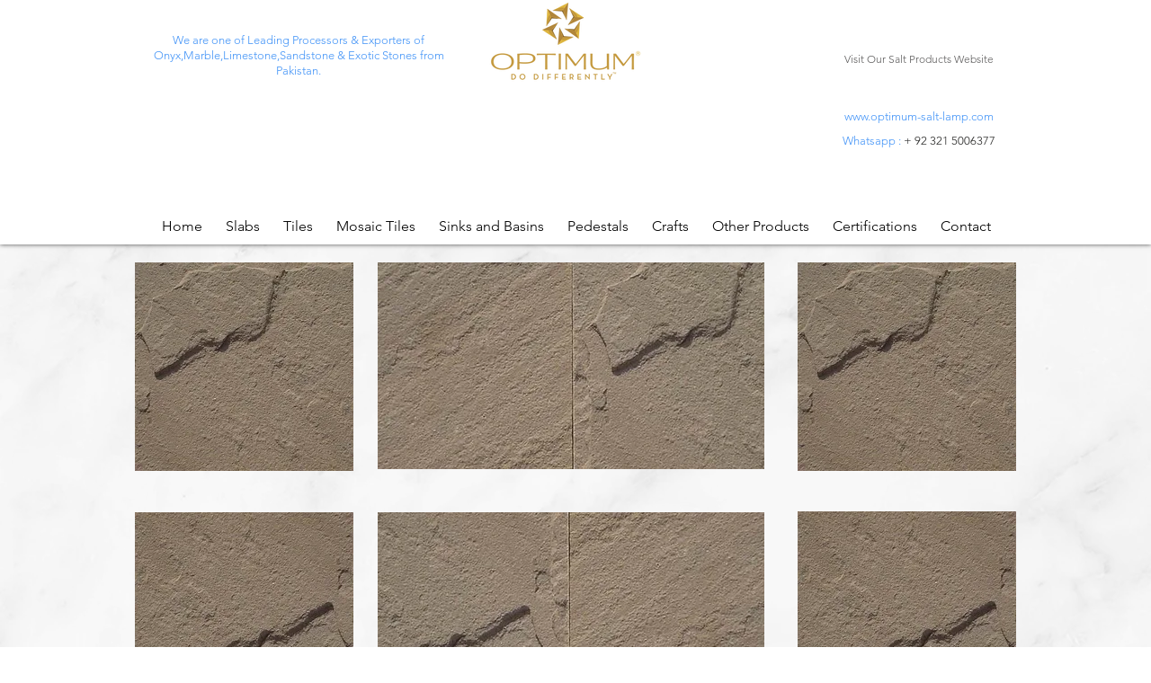

--- FILE ---
content_type: text/html; charset=UTF-8
request_url: https://www.optimum-onyx-marble.com/cream-sandstone
body_size: 125295
content:
<!DOCTYPE html>
<html lang="en">
<head>
  
  <!-- SEO Tags -->
  <title>Cream Sandstone | Optimum Onyx Marble </title>
  <meta name="description" content="Onyx Tiles,Onyx Mosaic Tiles,Onyx moldings,Onyx Sinks &amp; Basins,Onyx Pedestals Sinks,Onyx bathtubs,Onyx Pedestals,Onyx Columns,Marble Balustrade,Onyx Knobs Pulls,Onyx Planters,Onyx Slabs,Onyx Blocks,Onyx Bath Room accessories,Onyx Fire Places,Onyx Table Tops,Onyx Handicrafts Products,Sand Stones Coll"/>
  <link rel="canonical" href="https://www.optimum-onyx-marble.com/cream-sandstone"/>
  <meta property="og:title" content="Cream Sandstone | Optimum Onyx Marble "/>
  <meta property="og:description" content="Onyx Tiles,Onyx Mosaic Tiles,Onyx moldings,Onyx Sinks &amp; Basins,Onyx Pedestals Sinks,Onyx bathtubs,Onyx Pedestals,Onyx Columns,Marble Balustrade,Onyx Knobs Pulls,Onyx Planters,Onyx Slabs,Onyx Blocks,Onyx Bath Room accessories,Onyx Fire Places,Onyx Table Tops,Onyx Handicrafts Products,Sand Stones Coll"/>
  <meta property="og:url" content="https://www.optimum-onyx-marble.com/cream-sandstone"/>
  <meta property="og:site_name" content="Optimum Onyx Marble "/>
  <meta property="og:type" content="website"/>
  <script type="application/ld+json">{"@context":"https://schema.org/","@type":"WebSite","name":"Optimum Onyx Marble","url":"https://www.optimum-onyx-marble.com","potentialAction":{"@type":"SearchAction","target":"https://www.optimum-onyx-marble.com/cream-sandstone{search_term_string}","query-input":"required name=search_term_string"}}</script>
  <meta name="keywords" content="multi onyx, onyx multi strand necklace, multi green onyx, multi color onyx, multi red onyx, multi green onyx from Pakistan, multi green onyx meaning,onyx and marble exporters,onyx and marble exporters in pakistan,onyx exporters in pakistan,marble exporters in pakistan,onyx and marble manufacturers,onyx and marble manufacturers in pakistan,onyx manufacturers,onyx manufacturers in pakistan,marble manufacturers,marble manufacturers in pakistan,onyx and marble company,onyx and marble company in pakistan,best onyx and marble company,best onyx and marble company in pakistan,onyx company,best onyx company,best onyx company in pakistan,marble company,best marble commpany,tiles,natural stone tiles and slabs,natural stone tiles ,natural stone slabs,onyx slabs,marble slabs,onyx tiles,marble tiles,marble sink and  basins,marble sinks,marble basins,onyx sink  and  basins,onyx sinks,onyx basins,marble sink,marble basins,onyx basin and sinks,marble basin and sinks,basin and sinks manufacturers,basin and sink exporters,marble basin and sink exporters,onyx marble and sink exporters,onyx  mosaic tiles,marble mosaic tiles,mosaic tiles exporters,mosaic tiles manufacturers,onyx mosaic tiles exporters,onyx mosaic tiles exporters,onyx pedestals,marble pedestals,onyx pedestals exporters,onyx pedestals manufacturers,marble pedestals manufacturers,marble pedestal exporters,pedestals manufacturers in pakistan,pedestals exporters in pakistan,sand stone manufacturers,sand stone exporters,sand stone manufacturers in pakistan,sand stone exporters in pakistan,sand stone suppliers in pakistan,best stone company,best stone company in pakistan,stone company in pakistan,gemstone exporters,gemstone manufacturers,gemstone exporters in pakistan,gemstone manufacturers in pakistan, multi red onyx tile, multi brown onyx, multi green onyx tileOnyx Tiles,Onyx Mosaic Tiles,Onyx moldings,Onyx Sinks &amp;amp;amp;amp;amp;amp;amp;amp;amp;amp;amp;amp;amp;amp;amp;amp;amp;amp;amp;amp;amp;amp;amp;amp;amp;amp;amp;amp;amp;amp;amp;amp;amp;amp;amp;amp;amp;amp;amp;amp; Basins,Onyx Pedestals Sinks,Onyx bathtubs,Onyx Pedestals,Onyx Columns,Marble Balustrade,Onyx Knobs Pulls,Onyx Planters,Onyx Slabs,Onyx Blocks,Onyx Bath Room accessories,Onyx Fire Places,Onyx Table Tops,Onyx Handicrafts Products,Sand Stones Collection,Marble Tiles,Marble Mosaic Tiles,Marble moldings,Marble Sinks &amp;amp;amp;amp;amp;amp;amp;amp;amp;amp;amp;amp;amp;amp;amp;amp;amp;amp;amp;amp;amp;amp;amp;amp;amp;amp;amp;amp;amp;amp;amp;amp;amp;amp;amp;amp;amp;amp;amp;amp; Basins,Marble Pedestals Sinks,Marble bathtubs,Marble Columns,Marble Pedestals,Marble Balustrade,Marble Knobs Pulls,Marble Planters,Marble Slabs,Marble Blocks,Marble Bath Room accessories,Marble Vanity Tops,Marble Fire Places,Marble Fountains,Marble Stair Steps,Marble Borders,Marble Medallions,Marble Shower Trays, Tiles, Mosaic Tiles, Slabs, Blocks, Pedestals, Sinks &amp;amp;amp;amp;amp;amp;amp;amp;amp;amp;amp;amp;amp;amp;amp;amp;amp;amp;amp;amp;amp;amp;amp;amp;amp;amp;amp;amp;amp;amp;amp;amp;amp;amp;amp;amp;amp;amp;amp;amp; Wash Basins, Vases, Urns, Zodiac Signs, Kitchen Counters, Reception Counters, Ball Room Counters, Table Tops, Corner Shelf&amp;amp;amp;amp;amp;amp;amp;amp;amp;amp;amp;amp;amp;amp;amp;amp;amp;amp;amp;amp;amp;amp;amp;amp;amp;amp;amp;amp;amp;amp;amp;amp;amp;amp;amp;amp;amp;amp;amp;#x27;s, Knobs &amp;amp;amp;amp;amp;amp;amp;amp;amp;amp;amp;amp;amp;amp;amp;amp;amp;amp;amp;amp;amp;amp;amp;amp;amp;amp;amp;amp;amp;amp;amp;amp;amp;amp;amp;amp;amp;amp;amp;amp; Pulls, Moldings, Fireplaces, Floor Borders, Planters, Stair Steps, Stair Treads, Medallions &amp;amp;amp;amp;amp;amp;amp;amp;amp;amp;amp;amp;amp;amp;amp;amp;amp;amp;amp;amp;amp;amp;amp;amp;amp;amp;amp;amp;amp;amp;amp;amp;amp;amp;amp;amp;amp;amp;amp;amp; Motifs, Pedestal Sinks, Bathroom Counters, Bathtubs, Shower Trays, Dustbins, Tissue Boxes, Tissue Holders, Soap Dispensers, Soap Dishes, Mirror Borders, Columns, Pillars, Balustrades, Railing, Window Surrounds, Water Table, Fountains, Chess Sets, Lamps, Ashtrays, Cigar Boxes, Jewellery Boxes, Mortar &amp;amp;amp;amp;amp;amp;amp;amp;amp;amp;amp;amp;amp;amp;amp;amp;amp;amp;amp;amp;amp;amp;amp;amp;amp;amp;amp;amp;amp;amp;amp;amp;amp;amp;amp;amp;amp;amp;amp;amp; Pestles, Candle Lamps, Table Clocks, Shelf Display Items, Office Table Accessories, Balls, Spheres, Paper Weight, Pyramids, Obelisks, Eggs, Animals, Birds, Fish, Dolphins, Beer Tanks, Statues &amp;amp;amp;amp;amp;amp;amp;amp;amp;amp;amp;amp;amp;amp;amp;amp;amp;amp;amp;amp;amp;amp;amp;amp;amp;amp;amp;amp;amp;amp;amp;amp;amp;amp;amp;amp;amp;amp;amp;amp; Buddha&amp;amp;amp;amp;amp;amp;amp;amp;amp;amp;amp;amp;amp;amp;amp;amp;amp;amp;amp;amp;amp;amp;amp;amp;amp;amp;amp;amp;amp;amp;amp;amp;amp;amp;amp;amp;amp;amp;amp;#x27;s, Tumbles, Fruits, Tissue Boxes, Bowls, Plates, Wine Cups &amp;amp;amp;amp;amp;amp;amp;amp;amp;amp;amp;amp;amp;amp;amp;amp;amp;amp;amp;amp;amp;amp;amp;amp;amp;amp;amp;amp;amp;amp;amp;amp;amp;amp;amp;amp;amp;amp;amp;amp; Glasses, Wine Goblets, Fruit Trays/Dishes, Ice-cream Cups, Candy Jars, Mugs, Glasses, Coaster Sets, Tea Sets"/>
  <meta name="keywords" content="white onyx, white onyx stone, white onyx corian, white onyx slab, white onyx beretta, white onyx tiles, white onyx crystal properties, white onyx marble, white onyx countertop, white onyx ring, white onyx jewelry,dark green onyx slab, dark green onyx, dark green onyx stone, dark green onyx tile, dark green onyx slabs, dark green onyx slabs price, dark green onyx slabs for sale, dark green onyx slab"/>
  <link rel="alternate" href="https://www.optimum-onyx-marble.com/cream-sandstone" hreflang="x-default"/>
  <link rel="alternate" href="https://www.optimum-onyx-marble.com/cream-sandstone?lang=es" hreflang="es-es"/>
  <link rel="alternate" href="https://www.optimum-onyx-marble.com/cream-sandstone" hreflang="en-us"/>
  <meta name="google-site-verification" content="xuXzX1FTxu0AHnRgRTZ0w769-ShcaJc81jfxpUSiCPQ"/>
  <meta name="twitter:card" content="summary_large_image"/>
  <meta name="twitter:title" content="Cream Sandstone | Optimum Onyx Marble "/>
  <meta name="twitter:description" content="Onyx Tiles,Onyx Mosaic Tiles,Onyx moldings,Onyx Sinks &amp; Basins,Onyx Pedestals Sinks,Onyx bathtubs,Onyx Pedestals,Onyx Columns,Marble Balustrade,Onyx Knobs Pulls,Onyx Planters,Onyx Slabs,Onyx Blocks,Onyx Bath Room accessories,Onyx Fire Places,Onyx Table Tops,Onyx Handicrafts Products,Sand Stones Coll"/>

  
  <meta charset='utf-8'>
  <meta name="viewport" content="width=device-width, initial-scale=1" id="wixDesktopViewport" />
  <meta http-equiv="X-UA-Compatible" content="IE=edge">
  <meta name="generator" content="Wix.com Website Builder"/>

  <link rel="icon" sizes="192x192" href="https://static.wixstatic.com/media/04d288_207c3b98d14e4f0eac17386e6d3773f3%7Emv2.jpg/v1/fill/w_192%2Ch_192%2Clg_1%2Cusm_0.66_1.00_0.01/04d288_207c3b98d14e4f0eac17386e6d3773f3%7Emv2.jpg" type="image/jpeg"/>
  <link rel="shortcut icon" href="https://static.wixstatic.com/media/04d288_207c3b98d14e4f0eac17386e6d3773f3%7Emv2.jpg/v1/fill/w_192%2Ch_192%2Clg_1%2Cusm_0.66_1.00_0.01/04d288_207c3b98d14e4f0eac17386e6d3773f3%7Emv2.jpg" type="image/jpeg"/>
  <link rel="apple-touch-icon" href="https://static.wixstatic.com/media/04d288_207c3b98d14e4f0eac17386e6d3773f3%7Emv2.jpg/v1/fill/w_180%2Ch_180%2Clg_1%2Cusm_0.66_1.00_0.01/04d288_207c3b98d14e4f0eac17386e6d3773f3%7Emv2.jpg" type="image/jpeg"/>

  <!-- Safari Pinned Tab Icon -->
  <!-- <link rel="mask-icon" href="https://static.wixstatic.com/media/04d288_207c3b98d14e4f0eac17386e6d3773f3%7Emv2.jpg/v1/fill/w_192%2Ch_192%2Clg_1%2Cusm_0.66_1.00_0.01/04d288_207c3b98d14e4f0eac17386e6d3773f3%7Emv2.jpg"> -->

  <!-- Original trials -->
  


  <!-- Segmenter Polyfill -->
  <script>
    if (!window.Intl || !window.Intl.Segmenter) {
      (function() {
        var script = document.createElement('script');
        script.src = 'https://static.parastorage.com/unpkg/@formatjs/intl-segmenter@11.7.10/polyfill.iife.js';
        document.head.appendChild(script);
      })();
    }
  </script>

  <!-- Legacy Polyfills -->
  <script nomodule="" src="https://static.parastorage.com/unpkg/core-js-bundle@3.2.1/minified.js"></script>
  <script nomodule="" src="https://static.parastorage.com/unpkg/focus-within-polyfill@5.0.9/dist/focus-within-polyfill.js"></script>

  <!-- Performance API Polyfills -->
  <script>
  (function () {
    var noop = function noop() {};
    if ("performance" in window === false) {
      window.performance = {};
    }
    window.performance.mark = performance.mark || noop;
    window.performance.measure = performance.measure || noop;
    if ("now" in window.performance === false) {
      var nowOffset = Date.now();
      if (performance.timing && performance.timing.navigationStart) {
        nowOffset = performance.timing.navigationStart;
      }
      window.performance.now = function now() {
        return Date.now() - nowOffset;
      };
    }
  })();
  </script>

  <!-- Globals Definitions -->
  <script>
    (function () {
      var now = Date.now()
      window.initialTimestamps = {
        initialTimestamp: now,
        initialRequestTimestamp: Math.round(performance.timeOrigin ? performance.timeOrigin : now - performance.now())
      }

      window.thunderboltTag = "QA_READY"
      window.thunderboltVersion = "1.16780.0"
    })();
  </script>

  <!-- Essential Viewer Model -->
  <script type="application/json" id="wix-essential-viewer-model">{"fleetConfig":{"fleetName":"thunderbolt-seo-renderer-gradual","type":"Rollout","code":1},"mode":{"qa":false,"enableTestApi":false,"debug":false,"ssrIndicator":false,"ssrOnly":false,"siteAssetsFallback":"enable","versionIndicator":false},"componentsLibrariesTopology":[{"artifactId":"editor-elements","namespace":"wixui","url":"https:\/\/static.parastorage.com\/services\/editor-elements\/1.14848.0"},{"artifactId":"editor-elements","namespace":"dsgnsys","url":"https:\/\/static.parastorage.com\/services\/editor-elements\/1.14848.0"}],"siteFeaturesConfigs":{"sessionManager":{"isRunningInDifferentSiteContext":false}},"language":{"userLanguage":"en"},"siteAssets":{"clientTopology":{"mediaRootUrl":"https:\/\/static.wixstatic.com","staticMediaUrl":"https:\/\/static.wixstatic.com\/media","moduleRepoUrl":"https:\/\/static.parastorage.com\/unpkg","fileRepoUrl":"https:\/\/static.parastorage.com\/services","viewerAppsUrl":"https:\/\/viewer-apps.parastorage.com","viewerAssetsUrl":"https:\/\/viewer-assets.parastorage.com","siteAssetsUrl":"https:\/\/siteassets.parastorage.com","pageJsonServerUrls":["https:\/\/pages.parastorage.com","https:\/\/staticorigin.wixstatic.com","https:\/\/www.optimum-onyx-marble.com","https:\/\/fallback.wix.com\/wix-html-editor-pages-webapp\/page"],"pathOfTBModulesInFileRepoForFallback":"wix-thunderbolt\/dist\/"}},"siteFeatures":["accessibility","appMonitoring","assetsLoader","businessLogger","captcha","clickHandlerRegistrar","commonConfig","componentsLoader","componentsRegistry","consentPolicy","cookiesManager","cyclicTabbing","domSelectors","environmentWixCodeSdk","environment","locationWixCodeSdk","mpaNavigation","multilingual","navigationManager","navigationPhases","ooi","pages","panorama","renderer","reporter","router","scrollRestoration","seoWixCodeSdk","seo","sessionManager","siteMembersWixCodeSdk","siteMembers","siteScrollBlocker","siteWixCodeSdk","speculationRules","ssrCache","stores","structureApi","thunderboltInitializer","tpaCommons","tpaWorkerFeature","translations","usedPlatformApis","warmupData","windowMessageRegistrar","windowWixCodeSdk","wixCustomElementComponent","wixEmbedsApi","componentsReact","platform"],"site":{"externalBaseUrl":"https:\/\/www.optimum-onyx-marble.com","isSEO":true},"media":{"staticMediaUrl":"https:\/\/static.wixstatic.com\/media","mediaRootUrl":"https:\/\/static.wixstatic.com\/","staticVideoUrl":"https:\/\/video.wixstatic.com\/"},"requestUrl":"https:\/\/www.optimum-onyx-marble.com\/cream-sandstone","rollout":{"siteAssetsVersionsRollout":false,"isDACRollout":0,"isTBRollout":true},"commonConfig":{"brand":"wix","host":"VIEWER","bsi":"","consentPolicy":{},"consentPolicyHeader":{},"siteRevision":"2640","renderingFlow":"NONE","language":"en","locale":"en-us"},"interactionSampleRatio":0.01,"dynamicModelUrl":"https:\/\/www.optimum-onyx-marble.com\/_api\/v2\/dynamicmodel","accessTokensUrl":"https:\/\/www.optimum-onyx-marble.com\/_api\/v1\/access-tokens","isExcludedFromSecurityExperiments":false,"experiments":{"specs.thunderbolt.hardenFetchAndXHR":true,"specs.thunderbolt.securityExperiments":true}}</script>
  <script>window.viewerModel = JSON.parse(document.getElementById('wix-essential-viewer-model').textContent)</script>

  <script>
    window.commonConfig = viewerModel.commonConfig
  </script>

  
  <!-- BEGIN handleAccessTokens bundle -->

  <script data-url="https://static.parastorage.com/services/wix-thunderbolt/dist/handleAccessTokens.inline.4f2f9a53.bundle.min.js">(()=>{"use strict";function e(e){let{context:o,property:r,value:n,enumerable:i=!0}=e,c=e.get,l=e.set;if(!r||void 0===n&&!c&&!l)return new Error("property and value are required");let a=o||globalThis,s=a?.[r],u={};if(void 0!==n)u.value=n;else{if(c){let e=t(c);e&&(u.get=e)}if(l){let e=t(l);e&&(u.set=e)}}let p={...u,enumerable:i||!1,configurable:!1};void 0!==n&&(p.writable=!1);try{Object.defineProperty(a,r,p)}catch(e){return e instanceof TypeError?s:e}return s}function t(e,t){return"function"==typeof e?e:!0===e?.async&&"function"==typeof e.func?t?async function(t){return e.func(t)}:async function(){return e.func()}:"function"==typeof e?.func?e.func:void 0}try{e({property:"strictDefine",value:e})}catch{}try{e({property:"defineStrictObject",value:r})}catch{}try{e({property:"defineStrictMethod",value:n})}catch{}var o=["toString","toLocaleString","valueOf","constructor","prototype"];function r(t){let{context:n,property:c,propertiesToExclude:l=[],skipPrototype:a=!1,hardenPrototypePropertiesToExclude:s=[]}=t;if(!c)return new Error("property is required");let u=(n||globalThis)[c],p={},f=i(n,c);u&&("object"==typeof u||"function"==typeof u)&&Reflect.ownKeys(u).forEach(t=>{if(!l.includes(t)&&!o.includes(t)){let o=i(u,t);if(o&&(o.writable||o.configurable)){let{value:r,get:n,set:i,enumerable:c=!1}=o,l={};void 0!==r?l.value=r:n?l.get=n:i&&(l.set=i);try{let o=e({context:u,property:t,...l,enumerable:c});p[t]=o}catch(e){if(!(e instanceof TypeError))throw e;try{p[t]=o.value||o.get||o.set}catch{}}}}});let d={originalObject:u,originalProperties:p};if(!a&&void 0!==u?.prototype){let e=r({context:u,property:"prototype",propertiesToExclude:s,skipPrototype:!0});e instanceof Error||(d.originalPrototype=e?.originalObject,d.originalPrototypeProperties=e?.originalProperties)}return e({context:n,property:c,value:u,enumerable:f?.enumerable}),d}function n(t,o){let r=(o||globalThis)[t],n=i(o||globalThis,t);return r&&n&&(n.writable||n.configurable)?(Object.freeze(r),e({context:globalThis,property:t,value:r})):r}function i(e,t){if(e&&t)try{return Reflect.getOwnPropertyDescriptor(e,t)}catch{return}}function c(e){if("string"!=typeof e)return e;try{return decodeURIComponent(e).toLowerCase().trim()}catch{return e.toLowerCase().trim()}}function l(e,t){let o="";if("string"==typeof e)o=e.split("=")[0]?.trim()||"";else{if(!e||"string"!=typeof e.name)return!1;o=e.name}return t.has(c(o)||"")}function a(e,t){let o;return o="string"==typeof e?e.split(";").map(e=>e.trim()).filter(e=>e.length>0):e||[],o.filter(e=>!l(e,t))}var s=null;function u(){return null===s&&(s=typeof Document>"u"?void 0:Object.getOwnPropertyDescriptor(Document.prototype,"cookie")),s}function p(t,o){if(!globalThis?.cookieStore)return;let r=globalThis.cookieStore.get.bind(globalThis.cookieStore),n=globalThis.cookieStore.getAll.bind(globalThis.cookieStore),i=globalThis.cookieStore.set.bind(globalThis.cookieStore),c=globalThis.cookieStore.delete.bind(globalThis.cookieStore);return e({context:globalThis.CookieStore.prototype,property:"get",value:async function(e){return l(("string"==typeof e?e:e.name)||"",t)?null:r.call(this,e)},enumerable:!0}),e({context:globalThis.CookieStore.prototype,property:"getAll",value:async function(){return a(await n.apply(this,Array.from(arguments)),t)},enumerable:!0}),e({context:globalThis.CookieStore.prototype,property:"set",value:async function(){let e=Array.from(arguments);if(!l(1===e.length?e[0].name:e[0],t))return i.apply(this,e);o&&console.warn(o)},enumerable:!0}),e({context:globalThis.CookieStore.prototype,property:"delete",value:async function(){let e=Array.from(arguments);if(!l(1===e.length?e[0].name:e[0],t))return c.apply(this,e)},enumerable:!0}),e({context:globalThis.cookieStore,property:"prototype",value:globalThis.CookieStore.prototype,enumerable:!1}),e({context:globalThis,property:"cookieStore",value:globalThis.cookieStore,enumerable:!0}),{get:r,getAll:n,set:i,delete:c}}var f=["TextEncoder","TextDecoder","XMLHttpRequestEventTarget","EventTarget","URL","JSON","Reflect","Object","Array","Map","Set","WeakMap","WeakSet","Promise","Symbol","Error"],d=["addEventListener","removeEventListener","dispatchEvent","encodeURI","encodeURIComponent","decodeURI","decodeURIComponent"];const y=(e,t)=>{try{const o=t?t.get.call(document):document.cookie;return o.split(";").map(e=>e.trim()).filter(t=>t?.startsWith(e))[0]?.split("=")[1]}catch(e){return""}},g=(e="",t="",o="/")=>`${e}=; ${t?`domain=${t};`:""} max-age=0; path=${o}; expires=Thu, 01 Jan 1970 00:00:01 GMT`;function m(){(function(){if("undefined"!=typeof window){const e=performance.getEntriesByType("navigation")[0];return"back_forward"===(e?.type||"")}return!1})()&&function(){const{counter:e}=function(){const e=b("getItem");if(e){const[t,o]=e.split("-"),r=o?parseInt(o,10):0;if(r>=3){const e=t?Number(t):0;if(Date.now()-e>6e4)return{counter:0}}return{counter:r}}return{counter:0}}();e<3?(!function(e=1){b("setItem",`${Date.now()}-${e}`)}(e+1),window.location.reload()):console.error("ATS: Max reload attempts reached")}()}function b(e,t){try{return sessionStorage[e]("reload",t||"")}catch(e){console.error("ATS: Error calling sessionStorage:",e)}}const h="client-session-bind",v="sec-fetch-unsupported",{experiments:w}=window.viewerModel,T=[h,"client-binding",v,"svSession","smSession","server-session-bind","wixSession2","wixSession3"].map(e=>e.toLowerCase()),{cookie:S}=function(t,o){let r=new Set(t);return e({context:document,property:"cookie",set:{func:e=>function(e,t,o,r){let n=u(),i=c(t.split(";")[0]||"")||"";[...o].every(e=>!i.startsWith(e.toLowerCase()))&&n?.set?n.set.call(e,t):r&&console.warn(r)}(document,e,r,o)},get:{func:()=>function(e,t){let o=u();if(!o?.get)throw new Error("Cookie descriptor or getter not available");return a(o.get.call(e),t).join("; ")}(document,r)},enumerable:!0}),{cookieStore:p(r,o),cookie:u()}}(T),k="tbReady",x="security_overrideGlobals",{experiments:E,siteFeaturesConfigs:C,accessTokensUrl:P}=window.viewerModel,R=P,M={},O=(()=>{const e=y(h,S);if(w["specs.thunderbolt.browserCacheReload"]){y(v,S)||e?b("removeItem"):m()}return(()=>{const e=g(h),t=g(h,location.hostname);S.set.call(document,e),S.set.call(document,t)})(),e})();O&&(M["client-binding"]=O);const D=fetch;addEventListener(k,function e(t){const{logger:o}=t.detail;try{window.tb.init({fetch:D,fetchHeaders:M})}catch(e){const t=new Error("TB003");o.meter(`${x}_${t.message}`,{paramsOverrides:{errorType:x,eventString:t.message}}),window?.viewerModel?.mode.debug&&console.error(e)}finally{removeEventListener(k,e)}}),E["specs.thunderbolt.hardenFetchAndXHR"]||(window.fetchDynamicModel=()=>C.sessionManager.isRunningInDifferentSiteContext?Promise.resolve({}):fetch(R,{credentials:"same-origin",headers:M}).then(function(e){if(!e.ok)throw new Error(`[${e.status}]${e.statusText}`);return e.json()}),window.dynamicModelPromise=window.fetchDynamicModel())})();
//# sourceMappingURL=https://static.parastorage.com/services/wix-thunderbolt/dist/handleAccessTokens.inline.4f2f9a53.bundle.min.js.map</script>

<!-- END handleAccessTokens bundle -->

<!-- BEGIN overrideGlobals bundle -->

<script data-url="https://static.parastorage.com/services/wix-thunderbolt/dist/overrideGlobals.inline.ec13bfcf.bundle.min.js">(()=>{"use strict";function e(e){let{context:r,property:o,value:n,enumerable:i=!0}=e,c=e.get,a=e.set;if(!o||void 0===n&&!c&&!a)return new Error("property and value are required");let l=r||globalThis,u=l?.[o],s={};if(void 0!==n)s.value=n;else{if(c){let e=t(c);e&&(s.get=e)}if(a){let e=t(a);e&&(s.set=e)}}let p={...s,enumerable:i||!1,configurable:!1};void 0!==n&&(p.writable=!1);try{Object.defineProperty(l,o,p)}catch(e){return e instanceof TypeError?u:e}return u}function t(e,t){return"function"==typeof e?e:!0===e?.async&&"function"==typeof e.func?t?async function(t){return e.func(t)}:async function(){return e.func()}:"function"==typeof e?.func?e.func:void 0}try{e({property:"strictDefine",value:e})}catch{}try{e({property:"defineStrictObject",value:o})}catch{}try{e({property:"defineStrictMethod",value:n})}catch{}var r=["toString","toLocaleString","valueOf","constructor","prototype"];function o(t){let{context:n,property:c,propertiesToExclude:a=[],skipPrototype:l=!1,hardenPrototypePropertiesToExclude:u=[]}=t;if(!c)return new Error("property is required");let s=(n||globalThis)[c],p={},f=i(n,c);s&&("object"==typeof s||"function"==typeof s)&&Reflect.ownKeys(s).forEach(t=>{if(!a.includes(t)&&!r.includes(t)){let r=i(s,t);if(r&&(r.writable||r.configurable)){let{value:o,get:n,set:i,enumerable:c=!1}=r,a={};void 0!==o?a.value=o:n?a.get=n:i&&(a.set=i);try{let r=e({context:s,property:t,...a,enumerable:c});p[t]=r}catch(e){if(!(e instanceof TypeError))throw e;try{p[t]=r.value||r.get||r.set}catch{}}}}});let d={originalObject:s,originalProperties:p};if(!l&&void 0!==s?.prototype){let e=o({context:s,property:"prototype",propertiesToExclude:u,skipPrototype:!0});e instanceof Error||(d.originalPrototype=e?.originalObject,d.originalPrototypeProperties=e?.originalProperties)}return e({context:n,property:c,value:s,enumerable:f?.enumerable}),d}function n(t,r){let o=(r||globalThis)[t],n=i(r||globalThis,t);return o&&n&&(n.writable||n.configurable)?(Object.freeze(o),e({context:globalThis,property:t,value:o})):o}function i(e,t){if(e&&t)try{return Reflect.getOwnPropertyDescriptor(e,t)}catch{return}}function c(e){if("string"!=typeof e)return e;try{return decodeURIComponent(e).toLowerCase().trim()}catch{return e.toLowerCase().trim()}}function a(e,t){return e instanceof Headers?e.forEach((r,o)=>{l(o,t)||e.delete(o)}):Object.keys(e).forEach(r=>{l(r,t)||delete e[r]}),e}function l(e,t){return!t.has(c(e)||"")}function u(e,t){let r=!0,o=function(e){let t,r;if(globalThis.Request&&e instanceof Request)t=e.url;else{if("function"!=typeof e?.toString)throw new Error("Unsupported type for url");t=e.toString()}try{return new URL(t).pathname}catch{return r=t.replace(/#.+/gi,"").split("?").shift(),r.startsWith("/")?r:`/${r}`}}(e),n=c(o);return n&&t.some(e=>n.includes(e))&&(r=!1),r}function s(t,r,o){let n=fetch,i=XMLHttpRequest,c=new Set(r);function s(){let e=new i,r=e.open,n=e.setRequestHeader;return e.open=function(){let n=Array.from(arguments),i=n[1];if(n.length<2||u(i,t))return r.apply(e,n);throw new Error(o||`Request not allowed for path ${i}`)},e.setRequestHeader=function(t,r){l(decodeURIComponent(t),c)&&n.call(e,t,r)},e}return e({property:"fetch",value:function(){let e=function(e,t){return globalThis.Request&&e[0]instanceof Request&&e[0]?.headers?a(e[0].headers,t):e[1]?.headers&&a(e[1].headers,t),e}(arguments,c);return u(arguments[0],t)?n.apply(globalThis,Array.from(e)):new Promise((e,t)=>{t(new Error(o||`Request not allowed for path ${arguments[0]}`))})},enumerable:!0}),e({property:"XMLHttpRequest",value:s,enumerable:!0}),Object.keys(i).forEach(e=>{s[e]=i[e]}),{fetch:n,XMLHttpRequest:i}}var p=["TextEncoder","TextDecoder","XMLHttpRequestEventTarget","EventTarget","URL","JSON","Reflect","Object","Array","Map","Set","WeakMap","WeakSet","Promise","Symbol","Error"],f=["addEventListener","removeEventListener","dispatchEvent","encodeURI","encodeURIComponent","decodeURI","decodeURIComponent"];const d=function(){let t=globalThis.open,r=document.open;function o(e,r,o){let n="string"!=typeof e,i=t.call(window,e,r,o);return n||e&&function(e){return e.startsWith("//")&&/(?:[a-z0-9](?:[a-z0-9-]{0,61}[a-z0-9])?\.)+[a-z0-9][a-z0-9-]{0,61}[a-z0-9]/g.test(`${location.protocol}:${e}`)&&(e=`${location.protocol}${e}`),!e.startsWith("http")||new URL(e).hostname===location.hostname}(e)?{}:i}return e({property:"open",value:o,context:globalThis,enumerable:!0}),e({property:"open",value:function(e,t,n){return e?o(e,t,n):r.call(document,e||"",t||"",n||"")},context:document,enumerable:!0}),{open:t,documentOpen:r}},y=function(){let t=document.createElement,r=Element.prototype.setAttribute,o=Element.prototype.setAttributeNS;return e({property:"createElement",context:document,value:function(n,i){let a=t.call(document,n,i);if("iframe"===c(n)){e({property:"srcdoc",context:a,get:()=>"",set:()=>{console.warn("`srcdoc` is not allowed in iframe elements.")}});let t=function(e,t){"srcdoc"!==e.toLowerCase()?r.call(a,e,t):console.warn("`srcdoc` attribute is not allowed to be set.")},n=function(e,t,r){"srcdoc"!==t.toLowerCase()?o.call(a,e,t,r):console.warn("`srcdoc` attribute is not allowed to be set.")};a.setAttribute=t,a.setAttributeNS=n}return a},enumerable:!0}),{createElement:t,setAttribute:r,setAttributeNS:o}},m=["client-binding"],b=["/_api/v1/access-tokens","/_api/v2/dynamicmodel","/_api/one-app-session-web/v3/businesses"],h=function(){let t=setTimeout,r=setInterval;return o("setTimeout",0,globalThis),o("setInterval",0,globalThis),{setTimeout:t,setInterval:r};function o(t,r,o){let n=o||globalThis,i=n[t];if(!i||"function"!=typeof i)throw new Error(`Function ${t} not found or is not a function`);e({property:t,value:function(){let e=Array.from(arguments);if("string"!=typeof e[r])return i.apply(n,e);console.warn(`Calling ${t} with a String Argument at index ${r} is not allowed`)},context:o,enumerable:!0})}},v=function(){if(navigator&&"serviceWorker"in navigator){let t=navigator.serviceWorker.register;return e({context:navigator.serviceWorker,property:"register",value:function(){console.log("Service worker registration is not allowed")},enumerable:!0}),{register:t}}return{}};performance.mark("overrideGlobals started");const{isExcludedFromSecurityExperiments:g,experiments:w}=window.viewerModel,E=!g&&w["specs.thunderbolt.securityExperiments"];try{d(),E&&y(),w["specs.thunderbolt.hardenFetchAndXHR"]&&E&&s(b,m),v(),(e=>{let t=[],r=[];r=r.concat(["TextEncoder","TextDecoder"]),e&&(r=r.concat(["XMLHttpRequestEventTarget","EventTarget"])),r=r.concat(["URL","JSON"]),e&&(t=t.concat(["addEventListener","removeEventListener"])),t=t.concat(["encodeURI","encodeURIComponent","decodeURI","decodeURIComponent"]),r=r.concat(["String","Number"]),e&&r.push("Object"),r=r.concat(["Reflect"]),t.forEach(e=>{n(e),["addEventListener","removeEventListener"].includes(e)&&n(e,document)}),r.forEach(e=>{o({property:e})})})(E),E&&h()}catch(e){window?.viewerModel?.mode.debug&&console.error(e);const t=new Error("TB006");window.fedops?.reportError(t,"security_overrideGlobals"),window.Sentry?window.Sentry.captureException(t):globalThis.defineStrictProperty("sentryBuffer",[t],window,!1)}performance.mark("overrideGlobals ended")})();
//# sourceMappingURL=https://static.parastorage.com/services/wix-thunderbolt/dist/overrideGlobals.inline.ec13bfcf.bundle.min.js.map</script>

<!-- END overrideGlobals bundle -->


  
  <script>
    window.commonConfig = viewerModel.commonConfig

	
  </script>

  <!-- Initial CSS -->
  <style data-url="https://static.parastorage.com/services/wix-thunderbolt/dist/main.347af09f.min.css">@keyframes slide-horizontal-new{0%{transform:translateX(100%)}}@keyframes slide-horizontal-old{80%{opacity:1}to{opacity:0;transform:translateX(-100%)}}@keyframes slide-vertical-new{0%{transform:translateY(-100%)}}@keyframes slide-vertical-old{80%{opacity:1}to{opacity:0;transform:translateY(100%)}}@keyframes out-in-new{0%{opacity:0}}@keyframes out-in-old{to{opacity:0}}:root:active-view-transition{view-transition-name:none}::view-transition{pointer-events:none}:root:active-view-transition::view-transition-new(page-group),:root:active-view-transition::view-transition-old(page-group){animation-duration:.6s;cursor:wait;pointer-events:all}:root:active-view-transition-type(SlideHorizontal)::view-transition-old(page-group){animation:slide-horizontal-old .6s cubic-bezier(.83,0,.17,1) forwards;mix-blend-mode:normal}:root:active-view-transition-type(SlideHorizontal)::view-transition-new(page-group){animation:slide-horizontal-new .6s cubic-bezier(.83,0,.17,1) backwards;mix-blend-mode:normal}:root:active-view-transition-type(SlideVertical)::view-transition-old(page-group){animation:slide-vertical-old .6s cubic-bezier(.83,0,.17,1) forwards;mix-blend-mode:normal}:root:active-view-transition-type(SlideVertical)::view-transition-new(page-group){animation:slide-vertical-new .6s cubic-bezier(.83,0,.17,1) backwards;mix-blend-mode:normal}:root:active-view-transition-type(OutIn)::view-transition-old(page-group){animation:out-in-old .35s cubic-bezier(.22,1,.36,1) forwards}:root:active-view-transition-type(OutIn)::view-transition-new(page-group){animation:out-in-new .35s cubic-bezier(.64,0,.78,0) .35s backwards}@media(prefers-reduced-motion:reduce){::view-transition-group(*),::view-transition-new(*),::view-transition-old(*){animation:none!important}}body,html{background:transparent;border:0;margin:0;outline:0;padding:0;vertical-align:baseline}body{--scrollbar-width:0px;font-family:Arial,Helvetica,sans-serif;font-size:10px}body,html{height:100%}body{overflow-x:auto;overflow-y:scroll}body:not(.responsive) #site-root{min-width:var(--site-width);width:100%}body:not([data-js-loaded]) [data-hide-prejs]{visibility:hidden}interact-element{display:contents}#SITE_CONTAINER{position:relative}:root{--one-unit:1vw;--section-max-width:9999px;--spx-stopper-max:9999px;--spx-stopper-min:0px;--browser-zoom:1}@supports(-webkit-appearance:none) and (stroke-color:transparent){:root{--safari-sticky-fix:opacity;--experimental-safari-sticky-fix:translateZ(0)}}@supports(container-type:inline-size){:root{--one-unit:1cqw}}[id^=oldHoverBox-]{mix-blend-mode:plus-lighter;transition:opacity .5s ease,visibility .5s ease}[data-mesh-id$=inlineContent-gridContainer]:has(>[id^=oldHoverBox-]){isolation:isolate}</style>
<style data-url="https://static.parastorage.com/services/wix-thunderbolt/dist/main.renderer.9cb0985f.min.css">a,abbr,acronym,address,applet,b,big,blockquote,button,caption,center,cite,code,dd,del,dfn,div,dl,dt,em,fieldset,font,footer,form,h1,h2,h3,h4,h5,h6,header,i,iframe,img,ins,kbd,label,legend,li,nav,object,ol,p,pre,q,s,samp,section,small,span,strike,strong,sub,sup,table,tbody,td,tfoot,th,thead,title,tr,tt,u,ul,var{background:transparent;border:0;margin:0;outline:0;padding:0;vertical-align:baseline}input,select,textarea{box-sizing:border-box;font-family:Helvetica,Arial,sans-serif}ol,ul{list-style:none}blockquote,q{quotes:none}ins{text-decoration:none}del{text-decoration:line-through}table{border-collapse:collapse;border-spacing:0}a{cursor:pointer;text-decoration:none}.testStyles{overflow-y:hidden}.reset-button{-webkit-appearance:none;background:none;border:0;color:inherit;font:inherit;line-height:normal;outline:0;overflow:visible;padding:0;-webkit-user-select:none;-moz-user-select:none;-ms-user-select:none}:focus{outline:none}body.device-mobile-optimized:not(.disable-site-overflow){overflow-x:hidden;overflow-y:scroll}body.device-mobile-optimized:not(.responsive) #SITE_CONTAINER{margin-left:auto;margin-right:auto;overflow-x:visible;position:relative;width:320px}body.device-mobile-optimized:not(.responsive):not(.blockSiteScrolling) #SITE_CONTAINER{margin-top:0}body.device-mobile-optimized>*{max-width:100%!important}body.device-mobile-optimized #site-root{overflow-x:hidden;overflow-y:hidden}@supports(overflow:clip){body.device-mobile-optimized #site-root{overflow-x:clip;overflow-y:clip}}body.device-mobile-non-optimized #SITE_CONTAINER #site-root{overflow-x:clip;overflow-y:clip}body.device-mobile-non-optimized.fullScreenMode{background-color:#5f6360}body.device-mobile-non-optimized.fullScreenMode #MOBILE_ACTIONS_MENU,body.device-mobile-non-optimized.fullScreenMode #SITE_BACKGROUND,body.device-mobile-non-optimized.fullScreenMode #site-root,body.fullScreenMode #WIX_ADS{visibility:hidden}body.fullScreenMode{overflow-x:hidden!important;overflow-y:hidden!important}body.fullScreenMode.device-mobile-optimized #TINY_MENU{opacity:0;pointer-events:none}body.fullScreenMode-scrollable.device-mobile-optimized{overflow-x:hidden!important;overflow-y:auto!important}body.fullScreenMode-scrollable.device-mobile-optimized #masterPage,body.fullScreenMode-scrollable.device-mobile-optimized #site-root{overflow-x:hidden!important;overflow-y:hidden!important}body.fullScreenMode-scrollable.device-mobile-optimized #SITE_BACKGROUND,body.fullScreenMode-scrollable.device-mobile-optimized #masterPage{height:auto!important}body.fullScreenMode-scrollable.device-mobile-optimized #masterPage.mesh-layout{height:0!important}body.blockSiteScrolling,body.siteScrollingBlocked{position:fixed;width:100%}body.blockSiteScrolling #SITE_CONTAINER{margin-top:calc(var(--blocked-site-scroll-margin-top)*-1)}#site-root{margin:0 auto;min-height:100%;position:relative;top:var(--wix-ads-height)}#site-root img:not([src]){visibility:hidden}#site-root svg img:not([src]){visibility:visible}.auto-generated-link{color:inherit}#SCROLL_TO_BOTTOM,#SCROLL_TO_TOP{height:0}.has-click-trigger{cursor:pointer}.fullScreenOverlay{bottom:0;display:flex;justify-content:center;left:0;overflow-y:hidden;position:fixed;right:0;top:-60px;z-index:1005}.fullScreenOverlay>.fullScreenOverlayContent{bottom:0;left:0;margin:0 auto;overflow:hidden;position:absolute;right:0;top:60px;transform:translateZ(0)}[data-mesh-id$=centeredContent],[data-mesh-id$=form],[data-mesh-id$=inlineContent]{pointer-events:none;position:relative}[data-mesh-id$=-gridWrapper],[data-mesh-id$=-rotated-wrapper]{pointer-events:none}[data-mesh-id$=-gridContainer]>*,[data-mesh-id$=-rotated-wrapper]>*,[data-mesh-id$=inlineContent]>:not([data-mesh-id$=-gridContainer]){pointer-events:auto}.device-mobile-optimized #masterPage.mesh-layout #SOSP_CONTAINER_CUSTOM_ID{grid-area:2/1/3/2;-ms-grid-row:2;position:relative}#masterPage.mesh-layout{-ms-grid-rows:max-content max-content min-content max-content;-ms-grid-columns:100%;align-items:start;display:-ms-grid;display:grid;grid-template-columns:100%;grid-template-rows:max-content max-content min-content max-content;justify-content:stretch}#masterPage.mesh-layout #PAGES_CONTAINER,#masterPage.mesh-layout #SITE_FOOTER-placeholder,#masterPage.mesh-layout #SITE_FOOTER_WRAPPER,#masterPage.mesh-layout #SITE_HEADER-placeholder,#masterPage.mesh-layout #SITE_HEADER_WRAPPER,#masterPage.mesh-layout #SOSP_CONTAINER_CUSTOM_ID[data-state~=mobileView],#masterPage.mesh-layout #soapAfterPagesContainer,#masterPage.mesh-layout #soapBeforePagesContainer{-ms-grid-row-align:start;-ms-grid-column-align:start;-ms-grid-column:1}#masterPage.mesh-layout #SITE_HEADER-placeholder,#masterPage.mesh-layout #SITE_HEADER_WRAPPER{grid-area:1/1/2/2;-ms-grid-row:1}#masterPage.mesh-layout #PAGES_CONTAINER,#masterPage.mesh-layout #soapAfterPagesContainer,#masterPage.mesh-layout #soapBeforePagesContainer{grid-area:3/1/4/2;-ms-grid-row:3}#masterPage.mesh-layout #soapAfterPagesContainer,#masterPage.mesh-layout #soapBeforePagesContainer{width:100%}#masterPage.mesh-layout #PAGES_CONTAINER{align-self:stretch}#masterPage.mesh-layout main#PAGES_CONTAINER{display:block}#masterPage.mesh-layout #SITE_FOOTER-placeholder,#masterPage.mesh-layout #SITE_FOOTER_WRAPPER{grid-area:4/1/5/2;-ms-grid-row:4}#masterPage.mesh-layout #SITE_PAGES,#masterPage.mesh-layout [data-mesh-id=PAGES_CONTAINERcenteredContent],#masterPage.mesh-layout [data-mesh-id=PAGES_CONTAINERinlineContent]{height:100%}#masterPage.mesh-layout.desktop>*{width:100%}#masterPage.mesh-layout #PAGES_CONTAINER,#masterPage.mesh-layout #SITE_FOOTER,#masterPage.mesh-layout #SITE_FOOTER_WRAPPER,#masterPage.mesh-layout #SITE_HEADER,#masterPage.mesh-layout #SITE_HEADER_WRAPPER,#masterPage.mesh-layout #SITE_PAGES,#masterPage.mesh-layout #masterPageinlineContent{position:relative}#masterPage.mesh-layout #SITE_HEADER{grid-area:1/1/2/2}#masterPage.mesh-layout #SITE_FOOTER{grid-area:4/1/5/2}#masterPage.mesh-layout.overflow-x-clip #SITE_FOOTER,#masterPage.mesh-layout.overflow-x-clip #SITE_HEADER{overflow-x:clip}[data-z-counter]{z-index:0}[data-z-counter="0"]{z-index:auto}.wixSiteProperties{-webkit-font-smoothing:antialiased;-moz-osx-font-smoothing:grayscale}:root{--wst-button-color-fill-primary:rgb(var(--color_48));--wst-button-color-border-primary:rgb(var(--color_49));--wst-button-color-text-primary:rgb(var(--color_50));--wst-button-color-fill-primary-hover:rgb(var(--color_51));--wst-button-color-border-primary-hover:rgb(var(--color_52));--wst-button-color-text-primary-hover:rgb(var(--color_53));--wst-button-color-fill-primary-disabled:rgb(var(--color_54));--wst-button-color-border-primary-disabled:rgb(var(--color_55));--wst-button-color-text-primary-disabled:rgb(var(--color_56));--wst-button-color-fill-secondary:rgb(var(--color_57));--wst-button-color-border-secondary:rgb(var(--color_58));--wst-button-color-text-secondary:rgb(var(--color_59));--wst-button-color-fill-secondary-hover:rgb(var(--color_60));--wst-button-color-border-secondary-hover:rgb(var(--color_61));--wst-button-color-text-secondary-hover:rgb(var(--color_62));--wst-button-color-fill-secondary-disabled:rgb(var(--color_63));--wst-button-color-border-secondary-disabled:rgb(var(--color_64));--wst-button-color-text-secondary-disabled:rgb(var(--color_65));--wst-color-fill-base-1:rgb(var(--color_36));--wst-color-fill-base-2:rgb(var(--color_37));--wst-color-fill-base-shade-1:rgb(var(--color_38));--wst-color-fill-base-shade-2:rgb(var(--color_39));--wst-color-fill-base-shade-3:rgb(var(--color_40));--wst-color-fill-accent-1:rgb(var(--color_41));--wst-color-fill-accent-2:rgb(var(--color_42));--wst-color-fill-accent-3:rgb(var(--color_43));--wst-color-fill-accent-4:rgb(var(--color_44));--wst-color-fill-background-primary:rgb(var(--color_11));--wst-color-fill-background-secondary:rgb(var(--color_12));--wst-color-text-primary:rgb(var(--color_15));--wst-color-text-secondary:rgb(var(--color_14));--wst-color-action:rgb(var(--color_18));--wst-color-disabled:rgb(var(--color_39));--wst-color-title:rgb(var(--color_45));--wst-color-subtitle:rgb(var(--color_46));--wst-color-line:rgb(var(--color_47));--wst-font-style-h2:var(--font_2);--wst-font-style-h3:var(--font_3);--wst-font-style-h4:var(--font_4);--wst-font-style-h5:var(--font_5);--wst-font-style-h6:var(--font_6);--wst-font-style-body-large:var(--font_7);--wst-font-style-body-medium:var(--font_8);--wst-font-style-body-small:var(--font_9);--wst-font-style-body-x-small:var(--font_10);--wst-color-custom-1:rgb(var(--color_13));--wst-color-custom-2:rgb(var(--color_16));--wst-color-custom-3:rgb(var(--color_17));--wst-color-custom-4:rgb(var(--color_19));--wst-color-custom-5:rgb(var(--color_20));--wst-color-custom-6:rgb(var(--color_21));--wst-color-custom-7:rgb(var(--color_22));--wst-color-custom-8:rgb(var(--color_23));--wst-color-custom-9:rgb(var(--color_24));--wst-color-custom-10:rgb(var(--color_25));--wst-color-custom-11:rgb(var(--color_26));--wst-color-custom-12:rgb(var(--color_27));--wst-color-custom-13:rgb(var(--color_28));--wst-color-custom-14:rgb(var(--color_29));--wst-color-custom-15:rgb(var(--color_30));--wst-color-custom-16:rgb(var(--color_31));--wst-color-custom-17:rgb(var(--color_32));--wst-color-custom-18:rgb(var(--color_33));--wst-color-custom-19:rgb(var(--color_34));--wst-color-custom-20:rgb(var(--color_35))}.wix-presets-wrapper{display:contents}</style>

  <meta name="format-detection" content="telephone=no">
  <meta name="skype_toolbar" content="skype_toolbar_parser_compatible">
  
  

  

  

  <!-- head performance data start -->
  
  <!-- head performance data end -->
  

    


    
<style data-href="https://static.parastorage.com/services/editor-elements-library/dist/thunderbolt/rb_wixui.thunderbolt_bootstrap.a1b00b19.min.css">.cwL6XW{cursor:pointer}.sNF2R0{opacity:0}.hLoBV3{transition:opacity var(--transition-duration) cubic-bezier(.37,0,.63,1)}.Rdf41z,.hLoBV3{opacity:1}.ftlZWo{transition:opacity var(--transition-duration) cubic-bezier(.37,0,.63,1)}.ATGlOr,.ftlZWo{opacity:0}.KQSXD0{transition:opacity var(--transition-duration) cubic-bezier(.64,0,.78,0)}.KQSXD0,.pagQKE{opacity:1}._6zG5H{opacity:0;transition:opacity var(--transition-duration) cubic-bezier(.22,1,.36,1)}.BB49uC{transform:translateX(100%)}.j9xE1V{transition:transform var(--transition-duration) cubic-bezier(.87,0,.13,1)}.ICs7Rs,.j9xE1V{transform:translateX(0)}.DxijZJ{transition:transform var(--transition-duration) cubic-bezier(.87,0,.13,1)}.B5kjYq,.DxijZJ{transform:translateX(-100%)}.cJijIV{transition:transform var(--transition-duration) cubic-bezier(.87,0,.13,1)}.cJijIV,.hOxaWM{transform:translateX(0)}.T9p3fN{transform:translateX(100%);transition:transform var(--transition-duration) cubic-bezier(.87,0,.13,1)}.qDxYJm{transform:translateY(100%)}.aA9V0P{transition:transform var(--transition-duration) cubic-bezier(.87,0,.13,1)}.YPXPAS,.aA9V0P{transform:translateY(0)}.Xf2zsA{transition:transform var(--transition-duration) cubic-bezier(.87,0,.13,1)}.Xf2zsA,.y7Kt7s{transform:translateY(-100%)}.EeUgMu{transition:transform var(--transition-duration) cubic-bezier(.87,0,.13,1)}.EeUgMu,.fdHrtm{transform:translateY(0)}.WIFaG4{transform:translateY(100%);transition:transform var(--transition-duration) cubic-bezier(.87,0,.13,1)}body:not(.responsive) .JsJXaX{overflow-x:clip}:root:active-view-transition .JsJXaX{view-transition-name:page-group}.AnQkDU{display:grid;grid-template-columns:1fr;grid-template-rows:1fr;height:100%}.AnQkDU>div{align-self:stretch!important;grid-area:1/1/2/2;justify-self:stretch!important}.StylableButton2545352419__root{-archetype:box;border:none;box-sizing:border-box;cursor:pointer;display:block;height:100%;min-height:10px;min-width:10px;padding:0;touch-action:manipulation;width:100%}.StylableButton2545352419__root[disabled]{pointer-events:none}.StylableButton2545352419__root:not(:hover):not([disabled]).StylableButton2545352419--hasBackgroundColor{background-color:var(--corvid-background-color)!important}.StylableButton2545352419__root:hover:not([disabled]).StylableButton2545352419--hasHoverBackgroundColor{background-color:var(--corvid-hover-background-color)!important}.StylableButton2545352419__root:not(:hover)[disabled].StylableButton2545352419--hasDisabledBackgroundColor{background-color:var(--corvid-disabled-background-color)!important}.StylableButton2545352419__root:not(:hover):not([disabled]).StylableButton2545352419--hasBorderColor{border-color:var(--corvid-border-color)!important}.StylableButton2545352419__root:hover:not([disabled]).StylableButton2545352419--hasHoverBorderColor{border-color:var(--corvid-hover-border-color)!important}.StylableButton2545352419__root:not(:hover)[disabled].StylableButton2545352419--hasDisabledBorderColor{border-color:var(--corvid-disabled-border-color)!important}.StylableButton2545352419__root.StylableButton2545352419--hasBorderRadius{border-radius:var(--corvid-border-radius)!important}.StylableButton2545352419__root.StylableButton2545352419--hasBorderWidth{border-width:var(--corvid-border-width)!important}.StylableButton2545352419__root:not(:hover):not([disabled]).StylableButton2545352419--hasColor,.StylableButton2545352419__root:not(:hover):not([disabled]).StylableButton2545352419--hasColor .StylableButton2545352419__label{color:var(--corvid-color)!important}.StylableButton2545352419__root:hover:not([disabled]).StylableButton2545352419--hasHoverColor,.StylableButton2545352419__root:hover:not([disabled]).StylableButton2545352419--hasHoverColor .StylableButton2545352419__label{color:var(--corvid-hover-color)!important}.StylableButton2545352419__root:not(:hover)[disabled].StylableButton2545352419--hasDisabledColor,.StylableButton2545352419__root:not(:hover)[disabled].StylableButton2545352419--hasDisabledColor .StylableButton2545352419__label{color:var(--corvid-disabled-color)!important}.StylableButton2545352419__link{-archetype:box;box-sizing:border-box;color:#000;text-decoration:none}.StylableButton2545352419__container{align-items:center;display:flex;flex-basis:auto;flex-direction:row;flex-grow:1;height:100%;justify-content:center;overflow:hidden;transition:all .2s ease,visibility 0s;width:100%}.StylableButton2545352419__label{-archetype:text;-controller-part-type:LayoutChildDisplayDropdown,LayoutFlexChildSpacing(first);max-width:100%;min-width:1.8em;overflow:hidden;text-align:center;text-overflow:ellipsis;transition:inherit;white-space:nowrap}.StylableButton2545352419__root.StylableButton2545352419--isMaxContent .StylableButton2545352419__label{text-overflow:unset}.StylableButton2545352419__root.StylableButton2545352419--isWrapText .StylableButton2545352419__label{min-width:10px;overflow-wrap:break-word;white-space:break-spaces;word-break:break-word}.StylableButton2545352419__icon{-archetype:icon;-controller-part-type:LayoutChildDisplayDropdown,LayoutFlexChildSpacing(last);flex-shrink:0;height:50px;min-width:1px;transition:inherit}.StylableButton2545352419__icon.StylableButton2545352419--override{display:block!important}.StylableButton2545352419__icon svg,.StylableButton2545352419__icon>span{display:flex;height:inherit;width:inherit}.StylableButton2545352419__root:not(:hover):not([disalbed]).StylableButton2545352419--hasIconColor .StylableButton2545352419__icon svg{fill:var(--corvid-icon-color)!important;stroke:var(--corvid-icon-color)!important}.StylableButton2545352419__root:hover:not([disabled]).StylableButton2545352419--hasHoverIconColor .StylableButton2545352419__icon svg{fill:var(--corvid-hover-icon-color)!important;stroke:var(--corvid-hover-icon-color)!important}.StylableButton2545352419__root:not(:hover)[disabled].StylableButton2545352419--hasDisabledIconColor .StylableButton2545352419__icon svg{fill:var(--corvid-disabled-icon-color)!important;stroke:var(--corvid-disabled-icon-color)!important}.aeyn4z{bottom:0;left:0;position:absolute;right:0;top:0}.qQrFOK{cursor:pointer}.VDJedC{-webkit-tap-highlight-color:rgba(0,0,0,0);fill:var(--corvid-fill-color,var(--fill));fill-opacity:var(--fill-opacity);stroke:var(--corvid-stroke-color,var(--stroke));stroke-opacity:var(--stroke-opacity);stroke-width:var(--stroke-width);filter:var(--drop-shadow,none);opacity:var(--opacity);transform:var(--flip)}.VDJedC,.VDJedC svg{bottom:0;left:0;position:absolute;right:0;top:0}.VDJedC svg{height:var(--svg-calculated-height,100%);margin:auto;padding:var(--svg-calculated-padding,0);width:var(--svg-calculated-width,100%)}.VDJedC svg:not([data-type=ugc]){overflow:visible}.l4CAhn *{vector-effect:non-scaling-stroke}.Z_l5lU{-webkit-text-size-adjust:100%;-moz-text-size-adjust:100%;text-size-adjust:100%}ol.font_100,ul.font_100{color:#080808;font-family:"Arial, Helvetica, sans-serif",serif;font-size:10px;font-style:normal;font-variant:normal;font-weight:400;letter-spacing:normal;line-height:normal;margin:0;text-decoration:none}ol.font_100 li,ul.font_100 li{margin-bottom:12px}ol.wix-list-text-align,ul.wix-list-text-align{list-style-position:inside}ol.wix-list-text-align h1,ol.wix-list-text-align h2,ol.wix-list-text-align h3,ol.wix-list-text-align h4,ol.wix-list-text-align h5,ol.wix-list-text-align h6,ol.wix-list-text-align p,ul.wix-list-text-align h1,ul.wix-list-text-align h2,ul.wix-list-text-align h3,ul.wix-list-text-align h4,ul.wix-list-text-align h5,ul.wix-list-text-align h6,ul.wix-list-text-align p{display:inline}.HQSswv{cursor:pointer}.yi6otz{clip:rect(0 0 0 0);border:0;height:1px;margin:-1px;overflow:hidden;padding:0;position:absolute;width:1px}.zQ9jDz [data-attr-richtext-marker=true]{display:block}.zQ9jDz [data-attr-richtext-marker=true] table{border-collapse:collapse;margin:15px 0;width:100%}.zQ9jDz [data-attr-richtext-marker=true] table td{padding:12px;position:relative}.zQ9jDz [data-attr-richtext-marker=true] table td:after{border-bottom:1px solid currentColor;border-left:1px solid currentColor;bottom:0;content:"";left:0;opacity:.2;position:absolute;right:0;top:0}.zQ9jDz [data-attr-richtext-marker=true] table tr td:last-child:after{border-right:1px solid currentColor}.zQ9jDz [data-attr-richtext-marker=true] table tr:first-child td:after{border-top:1px solid currentColor}@supports(-webkit-appearance:none) and (stroke-color:transparent){.qvSjx3>*>:first-child{vertical-align:top}}@supports(-webkit-touch-callout:none){.qvSjx3>*>:first-child{vertical-align:top}}.LkZBpT :is(p,h1,h2,h3,h4,h5,h6,ul,ol,span[data-attr-richtext-marker],blockquote,div) [class$=rich-text__text],.LkZBpT :is(p,h1,h2,h3,h4,h5,h6,ul,ol,span[data-attr-richtext-marker],blockquote,div)[class$=rich-text__text]{color:var(--corvid-color,currentColor)}.LkZBpT :is(p,h1,h2,h3,h4,h5,h6,ul,ol,span[data-attr-richtext-marker],blockquote,div) span[style*=color]{color:var(--corvid-color,currentColor)!important}.Kbom4H{direction:var(--text-direction);min-height:var(--min-height);min-width:var(--min-width)}.Kbom4H .upNqi2{word-wrap:break-word;height:100%;overflow-wrap:break-word;position:relative;width:100%}.Kbom4H .upNqi2 ul{list-style:disc inside}.Kbom4H .upNqi2 li{margin-bottom:12px}.MMl86N blockquote,.MMl86N div,.MMl86N h1,.MMl86N h2,.MMl86N h3,.MMl86N h4,.MMl86N h5,.MMl86N h6,.MMl86N p{letter-spacing:normal;line-height:normal}.gYHZuN{min-height:var(--min-height);min-width:var(--min-width)}.gYHZuN .upNqi2{word-wrap:break-word;height:100%;overflow-wrap:break-word;position:relative;width:100%}.gYHZuN .upNqi2 ol,.gYHZuN .upNqi2 ul{letter-spacing:normal;line-height:normal;margin-inline-start:.5em;padding-inline-start:1.3em}.gYHZuN .upNqi2 ul{list-style-type:disc}.gYHZuN .upNqi2 ol{list-style-type:decimal}.gYHZuN .upNqi2 ol ul,.gYHZuN .upNqi2 ul ul{line-height:normal;list-style-type:circle}.gYHZuN .upNqi2 ol ol ul,.gYHZuN .upNqi2 ol ul ul,.gYHZuN .upNqi2 ul ol ul,.gYHZuN .upNqi2 ul ul ul{line-height:normal;list-style-type:square}.gYHZuN .upNqi2 li{font-style:inherit;font-weight:inherit;letter-spacing:normal;line-height:inherit}.gYHZuN .upNqi2 h1,.gYHZuN .upNqi2 h2,.gYHZuN .upNqi2 h3,.gYHZuN .upNqi2 h4,.gYHZuN .upNqi2 h5,.gYHZuN .upNqi2 h6,.gYHZuN .upNqi2 p{letter-spacing:normal;line-height:normal;margin-block:0;margin:0}.gYHZuN .upNqi2 a{color:inherit}.MMl86N,.ku3DBC{word-wrap:break-word;direction:var(--text-direction);min-height:var(--min-height);min-width:var(--min-width);mix-blend-mode:var(--blendMode,normal);overflow-wrap:break-word;pointer-events:none;text-align:start;text-shadow:var(--textOutline,0 0 transparent),var(--textShadow,0 0 transparent);text-transform:var(--textTransform,"none")}.MMl86N>*,.ku3DBC>*{pointer-events:auto}.MMl86N li,.ku3DBC li{font-style:inherit;font-weight:inherit;letter-spacing:normal;line-height:inherit}.MMl86N ol,.MMl86N ul,.ku3DBC ol,.ku3DBC ul{letter-spacing:normal;line-height:normal;margin-inline-end:0;margin-inline-start:.5em}.MMl86N:not(.Vq6kJx) ol,.MMl86N:not(.Vq6kJx) ul,.ku3DBC:not(.Vq6kJx) ol,.ku3DBC:not(.Vq6kJx) ul{padding-inline-end:0;padding-inline-start:1.3em}.MMl86N ul,.ku3DBC ul{list-style-type:disc}.MMl86N ol,.ku3DBC ol{list-style-type:decimal}.MMl86N ol ul,.MMl86N ul ul,.ku3DBC ol ul,.ku3DBC ul ul{list-style-type:circle}.MMl86N ol ol ul,.MMl86N ol ul ul,.MMl86N ul ol ul,.MMl86N ul ul ul,.ku3DBC ol ol ul,.ku3DBC ol ul ul,.ku3DBC ul ol ul,.ku3DBC ul ul ul{list-style-type:square}.MMl86N blockquote,.MMl86N div,.MMl86N h1,.MMl86N h2,.MMl86N h3,.MMl86N h4,.MMl86N h5,.MMl86N h6,.MMl86N p,.ku3DBC blockquote,.ku3DBC div,.ku3DBC h1,.ku3DBC h2,.ku3DBC h3,.ku3DBC h4,.ku3DBC h5,.ku3DBC h6,.ku3DBC p{margin-block:0;margin:0}.MMl86N a,.ku3DBC a{color:inherit}.Vq6kJx li{margin-inline-end:0;margin-inline-start:1.3em}.Vd6aQZ{overflow:hidden;padding:0;pointer-events:none;white-space:nowrap}.mHZSwn{display:none}.lvxhkV{bottom:0;left:0;position:absolute;right:0;top:0;width:100%}.QJjwEo{transform:translateY(-100%);transition:.2s ease-in}.kdBXfh{transition:.2s}.MP52zt{opacity:0;transition:.2s ease-in}.MP52zt.Bhu9m5{z-index:-1!important}.LVP8Wf{opacity:1;transition:.2s}.VrZrC0{height:auto}.VrZrC0,.cKxVkc{position:relative;width:100%}:host(:not(.device-mobile-optimized)) .vlM3HR,body:not(.device-mobile-optimized) .vlM3HR{margin-left:calc((100% - var(--site-width))/2);width:var(--site-width)}.AT7o0U[data-focuscycled=active]{outline:1px solid transparent}.AT7o0U[data-focuscycled=active]:not(:focus-within){outline:2px solid transparent;transition:outline .01s ease}.AT7o0U .vlM3HR{bottom:0;left:0;position:absolute;right:0;top:0}.Tj01hh,.jhxvbR{display:block;height:100%;width:100%}.jhxvbR img{max-width:var(--wix-img-max-width,100%)}.jhxvbR[data-animate-blur] img{filter:blur(9px);transition:filter .8s ease-in}.jhxvbR[data-animate-blur] img[data-load-done]{filter:none}.WzbAF8{direction:var(--direction)}.WzbAF8 .mpGTIt .O6KwRn{display:var(--item-display);height:var(--item-size);margin-block:var(--item-margin-block);margin-inline:var(--item-margin-inline);width:var(--item-size)}.WzbAF8 .mpGTIt .O6KwRn:last-child{margin-block:0;margin-inline:0}.WzbAF8 .mpGTIt .O6KwRn .oRtuWN{display:block}.WzbAF8 .mpGTIt .O6KwRn .oRtuWN .YaS0jR{height:var(--item-size);width:var(--item-size)}.WzbAF8 .mpGTIt{height:100%;position:absolute;white-space:nowrap;width:100%}:host(.device-mobile-optimized) .WzbAF8 .mpGTIt,body.device-mobile-optimized .WzbAF8 .mpGTIt{white-space:normal}.big2ZD{display:grid;grid-template-columns:1fr;grid-template-rows:1fr;height:calc(100% - var(--wix-ads-height));left:0;margin-top:var(--wix-ads-height);position:fixed;top:0;width:100%}.SHHiV9,.big2ZD{pointer-events:none;z-index:var(--pinned-layer-in-container,var(--above-all-in-container))}</style>
<style data-href="https://static.parastorage.com/services/editor-elements-library/dist/thunderbolt/rb_wixui.thunderbolt_bootstrap-classic.72e6a2a3.min.css">.PlZyDq{touch-action:manipulation}.uDW_Qe{align-items:center;box-sizing:border-box;display:flex;justify-content:var(--label-align);min-width:100%;text-align:initial;width:-moz-max-content;width:max-content}.uDW_Qe:before{max-width:var(--margin-start,0)}.uDW_Qe:after,.uDW_Qe:before{align-self:stretch;content:"";flex-grow:1}.uDW_Qe:after{max-width:var(--margin-end,0)}.FubTgk{height:100%}.FubTgk .uDW_Qe{border-radius:var(--corvid-border-radius,var(--rd,0));bottom:0;box-shadow:var(--shd,0 1px 4px rgba(0,0,0,.6));left:0;position:absolute;right:0;top:0;transition:var(--trans1,border-color .4s ease 0s,background-color .4s ease 0s)}.FubTgk .uDW_Qe:link,.FubTgk .uDW_Qe:visited{border-color:transparent}.FubTgk .l7_2fn{color:var(--corvid-color,rgb(var(--txt,var(--color_15,color_15))));font:var(--fnt,var(--font_5));margin:0;position:relative;transition:var(--trans2,color .4s ease 0s);white-space:nowrap}.FubTgk[aria-disabled=false] .uDW_Qe{background-color:var(--corvid-background-color,rgba(var(--bg,var(--color_17,color_17)),var(--alpha-bg,1)));border:solid var(--corvid-border-color,rgba(var(--brd,var(--color_15,color_15)),var(--alpha-brd,1))) var(--corvid-border-width,var(--brw,0));cursor:pointer!important}:host(.device-mobile-optimized) .FubTgk[aria-disabled=false]:active .uDW_Qe,body.device-mobile-optimized .FubTgk[aria-disabled=false]:active .uDW_Qe{background-color:var(--corvid-hover-background-color,rgba(var(--bgh,var(--color_18,color_18)),var(--alpha-bgh,1)));border-color:var(--corvid-hover-border-color,rgba(var(--brdh,var(--color_15,color_15)),var(--alpha-brdh,1)))}:host(.device-mobile-optimized) .FubTgk[aria-disabled=false]:active .l7_2fn,body.device-mobile-optimized .FubTgk[aria-disabled=false]:active .l7_2fn{color:var(--corvid-hover-color,rgb(var(--txth,var(--color_15,color_15))))}:host(:not(.device-mobile-optimized)) .FubTgk[aria-disabled=false]:hover .uDW_Qe,body:not(.device-mobile-optimized) .FubTgk[aria-disabled=false]:hover .uDW_Qe{background-color:var(--corvid-hover-background-color,rgba(var(--bgh,var(--color_18,color_18)),var(--alpha-bgh,1)));border-color:var(--corvid-hover-border-color,rgba(var(--brdh,var(--color_15,color_15)),var(--alpha-brdh,1)))}:host(:not(.device-mobile-optimized)) .FubTgk[aria-disabled=false]:hover .l7_2fn,body:not(.device-mobile-optimized) .FubTgk[aria-disabled=false]:hover .l7_2fn{color:var(--corvid-hover-color,rgb(var(--txth,var(--color_15,color_15))))}.FubTgk[aria-disabled=true] .uDW_Qe{background-color:var(--corvid-disabled-background-color,rgba(var(--bgd,204,204,204),var(--alpha-bgd,1)));border-color:var(--corvid-disabled-border-color,rgba(var(--brdd,204,204,204),var(--alpha-brdd,1)));border-style:solid;border-width:var(--corvid-border-width,var(--brw,0))}.FubTgk[aria-disabled=true] .l7_2fn{color:var(--corvid-disabled-color,rgb(var(--txtd,255,255,255)))}.uUxqWY{align-items:center;box-sizing:border-box;display:flex;justify-content:var(--label-align);min-width:100%;text-align:initial;width:-moz-max-content;width:max-content}.uUxqWY:before{max-width:var(--margin-start,0)}.uUxqWY:after,.uUxqWY:before{align-self:stretch;content:"";flex-grow:1}.uUxqWY:after{max-width:var(--margin-end,0)}.Vq4wYb[aria-disabled=false] .uUxqWY{cursor:pointer}:host(.device-mobile-optimized) .Vq4wYb[aria-disabled=false]:active .wJVzSK,body.device-mobile-optimized .Vq4wYb[aria-disabled=false]:active .wJVzSK{color:var(--corvid-hover-color,rgb(var(--txth,var(--color_15,color_15))));transition:var(--trans,color .4s ease 0s)}:host(:not(.device-mobile-optimized)) .Vq4wYb[aria-disabled=false]:hover .wJVzSK,body:not(.device-mobile-optimized) .Vq4wYb[aria-disabled=false]:hover .wJVzSK{color:var(--corvid-hover-color,rgb(var(--txth,var(--color_15,color_15))));transition:var(--trans,color .4s ease 0s)}.Vq4wYb .uUxqWY{bottom:0;left:0;position:absolute;right:0;top:0}.Vq4wYb .wJVzSK{color:var(--corvid-color,rgb(var(--txt,var(--color_15,color_15))));font:var(--fnt,var(--font_5));transition:var(--trans,color .4s ease 0s);white-space:nowrap}.Vq4wYb[aria-disabled=true] .wJVzSK{color:var(--corvid-disabled-color,rgb(var(--txtd,255,255,255)))}:host(:not(.device-mobile-optimized)) .CohWsy,body:not(.device-mobile-optimized) .CohWsy{display:flex}:host(:not(.device-mobile-optimized)) .V5AUxf,body:not(.device-mobile-optimized) .V5AUxf{-moz-column-gap:var(--margin);column-gap:var(--margin);direction:var(--direction);display:flex;margin:0 auto;position:relative;width:calc(100% - var(--padding)*2)}:host(:not(.device-mobile-optimized)) .V5AUxf>*,body:not(.device-mobile-optimized) .V5AUxf>*{direction:ltr;flex:var(--column-flex) 1 0%;left:0;margin-bottom:var(--padding);margin-top:var(--padding);min-width:0;position:relative;top:0}:host(.device-mobile-optimized) .V5AUxf,body.device-mobile-optimized .V5AUxf{display:block;padding-bottom:var(--padding-y);padding-left:var(--padding-x,0);padding-right:var(--padding-x,0);padding-top:var(--padding-y);position:relative}:host(.device-mobile-optimized) .V5AUxf>*,body.device-mobile-optimized .V5AUxf>*{margin-bottom:var(--margin);position:relative}:host(.device-mobile-optimized) .V5AUxf>:first-child,body.device-mobile-optimized .V5AUxf>:first-child{margin-top:var(--firstChildMarginTop,0)}:host(.device-mobile-optimized) .V5AUxf>:last-child,body.device-mobile-optimized .V5AUxf>:last-child{margin-bottom:var(--lastChildMarginBottom)}.LIhNy3{backface-visibility:hidden}.jhxvbR,.mtrorN{display:block;height:100%;width:100%}.jhxvbR img{max-width:var(--wix-img-max-width,100%)}.jhxvbR[data-animate-blur] img{filter:blur(9px);transition:filter .8s ease-in}.jhxvbR[data-animate-blur] img[data-load-done]{filter:none}.if7Vw2{height:100%;left:0;-webkit-mask-image:var(--mask-image,none);mask-image:var(--mask-image,none);-webkit-mask-position:var(--mask-position,0);mask-position:var(--mask-position,0);-webkit-mask-repeat:var(--mask-repeat,no-repeat);mask-repeat:var(--mask-repeat,no-repeat);-webkit-mask-size:var(--mask-size,100%);mask-size:var(--mask-size,100%);overflow:hidden;pointer-events:var(--fill-layer-background-media-pointer-events);position:absolute;top:0;width:100%}.if7Vw2.f0uTJH{clip:rect(0,auto,auto,0)}.if7Vw2 .i1tH8h{height:100%;position:absolute;top:0;width:100%}.if7Vw2 .DXi4PB{height:var(--fill-layer-image-height,100%);opacity:var(--fill-layer-image-opacity)}.if7Vw2 .DXi4PB img{height:100%;width:100%}@supports(-webkit-hyphens:none){.if7Vw2.f0uTJH{clip:auto;-webkit-clip-path:inset(0)}}.wG8dni{height:100%}.tcElKx{background-color:var(--bg-overlay-color);background-image:var(--bg-gradient);transition:var(--inherit-transition)}.ImALHf,.Ybjs9b{opacity:var(--fill-layer-video-opacity)}.UWmm3w{bottom:var(--media-padding-bottom);height:var(--media-padding-height);position:absolute;top:var(--media-padding-top);width:100%}.Yjj1af{transform:scale(var(--scale,1));transition:var(--transform-duration,transform 0s)}.ImALHf{height:100%;position:relative;width:100%}.KCM6zk{opacity:var(--fill-layer-video-opacity,var(--fill-layer-image-opacity,1))}.KCM6zk .DXi4PB,.KCM6zk .ImALHf,.KCM6zk .Ybjs9b{opacity:1}._uqPqy{clip-path:var(--fill-layer-clip)}._uqPqy,.eKyYhK{position:absolute;top:0}._uqPqy,.eKyYhK,.x0mqQS img{height:100%;width:100%}.pnCr6P{opacity:0}.blf7sp,.pnCr6P{position:absolute;top:0}.blf7sp{height:0;left:0;overflow:hidden;width:0}.rWP3Gv{left:0;pointer-events:var(--fill-layer-background-media-pointer-events);position:var(--fill-layer-background-media-position)}.Tr4n3d,.rWP3Gv,.wRqk6s{height:100%;top:0;width:100%}.wRqk6s{position:absolute}.Tr4n3d{background-color:var(--fill-layer-background-overlay-color);opacity:var(--fill-layer-background-overlay-blend-opacity-fallback,1);position:var(--fill-layer-background-overlay-position);transform:var(--fill-layer-background-overlay-transform)}@supports(mix-blend-mode:overlay){.Tr4n3d{mix-blend-mode:var(--fill-layer-background-overlay-blend-mode);opacity:var(--fill-layer-background-overlay-blend-opacity,1)}}.VXAmO2{--divider-pin-height__:min(1,calc(var(--divider-layers-pin-factor__) + 1));--divider-pin-layer-height__:var( --divider-layers-pin-factor__ );--divider-pin-border__:min(1,calc(var(--divider-layers-pin-factor__) / -1 + 1));height:calc(var(--divider-height__) + var(--divider-pin-height__)*var(--divider-layers-size__)*var(--divider-layers-y__))}.VXAmO2,.VXAmO2 .dy3w_9{left:0;position:absolute;width:100%}.VXAmO2 .dy3w_9{--divider-layer-i__:var(--divider-layer-i,0);background-position:left calc(50% + var(--divider-offset-x__) + var(--divider-layers-x__)*var(--divider-layer-i__)) bottom;background-repeat:repeat-x;border-bottom-style:solid;border-bottom-width:calc(var(--divider-pin-border__)*var(--divider-layer-i__)*var(--divider-layers-y__));height:calc(var(--divider-height__) + var(--divider-pin-layer-height__)*var(--divider-layer-i__)*var(--divider-layers-y__));opacity:calc(1 - var(--divider-layer-i__)/(var(--divider-layer-i__) + 1))}.UORcXs{--divider-height__:var(--divider-top-height,auto);--divider-offset-x__:var(--divider-top-offset-x,0px);--divider-layers-size__:var(--divider-top-layers-size,0);--divider-layers-y__:var(--divider-top-layers-y,0px);--divider-layers-x__:var(--divider-top-layers-x,0px);--divider-layers-pin-factor__:var(--divider-top-layers-pin-factor,0);border-top:var(--divider-top-padding,0) solid var(--divider-top-color,currentColor);opacity:var(--divider-top-opacity,1);top:0;transform:var(--divider-top-flip,scaleY(-1))}.UORcXs .dy3w_9{background-image:var(--divider-top-image,none);background-size:var(--divider-top-size,contain);border-color:var(--divider-top-color,currentColor);bottom:0;filter:var(--divider-top-filter,none)}.UORcXs .dy3w_9[data-divider-layer="1"]{display:var(--divider-top-layer-1-display,block)}.UORcXs .dy3w_9[data-divider-layer="2"]{display:var(--divider-top-layer-2-display,block)}.UORcXs .dy3w_9[data-divider-layer="3"]{display:var(--divider-top-layer-3-display,block)}.Io4VUz{--divider-height__:var(--divider-bottom-height,auto);--divider-offset-x__:var(--divider-bottom-offset-x,0px);--divider-layers-size__:var(--divider-bottom-layers-size,0);--divider-layers-y__:var(--divider-bottom-layers-y,0px);--divider-layers-x__:var(--divider-bottom-layers-x,0px);--divider-layers-pin-factor__:var(--divider-bottom-layers-pin-factor,0);border-bottom:var(--divider-bottom-padding,0) solid var(--divider-bottom-color,currentColor);bottom:0;opacity:var(--divider-bottom-opacity,1);transform:var(--divider-bottom-flip,none)}.Io4VUz .dy3w_9{background-image:var(--divider-bottom-image,none);background-size:var(--divider-bottom-size,contain);border-color:var(--divider-bottom-color,currentColor);bottom:0;filter:var(--divider-bottom-filter,none)}.Io4VUz .dy3w_9[data-divider-layer="1"]{display:var(--divider-bottom-layer-1-display,block)}.Io4VUz .dy3w_9[data-divider-layer="2"]{display:var(--divider-bottom-layer-2-display,block)}.Io4VUz .dy3w_9[data-divider-layer="3"]{display:var(--divider-bottom-layer-3-display,block)}.YzqVVZ{overflow:visible;position:relative}.mwF7X1{backface-visibility:hidden}.YGilLk{cursor:pointer}.Tj01hh{display:block}.MW5IWV,.Tj01hh{height:100%;width:100%}.MW5IWV{left:0;-webkit-mask-image:var(--mask-image,none);mask-image:var(--mask-image,none);-webkit-mask-position:var(--mask-position,0);mask-position:var(--mask-position,0);-webkit-mask-repeat:var(--mask-repeat,no-repeat);mask-repeat:var(--mask-repeat,no-repeat);-webkit-mask-size:var(--mask-size,100%);mask-size:var(--mask-size,100%);overflow:hidden;pointer-events:var(--fill-layer-background-media-pointer-events);position:absolute;top:0}.MW5IWV.N3eg0s{clip:rect(0,auto,auto,0)}.MW5IWV .Kv1aVt{height:100%;position:absolute;top:0;width:100%}.MW5IWV .dLPlxY{height:var(--fill-layer-image-height,100%);opacity:var(--fill-layer-image-opacity)}.MW5IWV .dLPlxY img{height:100%;width:100%}@supports(-webkit-hyphens:none){.MW5IWV.N3eg0s{clip:auto;-webkit-clip-path:inset(0)}}.VgO9Yg{height:100%}.LWbAav{background-color:var(--bg-overlay-color);background-image:var(--bg-gradient);transition:var(--inherit-transition)}.K_YxMd,.yK6aSC{opacity:var(--fill-layer-video-opacity)}.NGjcJN{bottom:var(--media-padding-bottom);height:var(--media-padding-height);position:absolute;top:var(--media-padding-top);width:100%}.mNGsUM{transform:scale(var(--scale,1));transition:var(--transform-duration,transform 0s)}.K_YxMd{height:100%;position:relative;width:100%}wix-media-canvas{display:block;height:100%}.I8xA4L{opacity:var(--fill-layer-video-opacity,var(--fill-layer-image-opacity,1))}.I8xA4L .K_YxMd,.I8xA4L .dLPlxY,.I8xA4L .yK6aSC{opacity:1}.bX9O_S{clip-path:var(--fill-layer-clip)}.Z_wCwr,.bX9O_S{position:absolute;top:0}.Jxk_UL img,.Z_wCwr,.bX9O_S{height:100%;width:100%}.K8MSra{opacity:0}.K8MSra,.YTb3b4{position:absolute;top:0}.YTb3b4{height:0;left:0;overflow:hidden;width:0}.SUz0WK{left:0;pointer-events:var(--fill-layer-background-media-pointer-events);position:var(--fill-layer-background-media-position)}.FNxOn5,.SUz0WK,.m4khSP{height:100%;top:0;width:100%}.FNxOn5{position:absolute}.m4khSP{background-color:var(--fill-layer-background-overlay-color);opacity:var(--fill-layer-background-overlay-blend-opacity-fallback,1);position:var(--fill-layer-background-overlay-position);transform:var(--fill-layer-background-overlay-transform)}@supports(mix-blend-mode:overlay){.m4khSP{mix-blend-mode:var(--fill-layer-background-overlay-blend-mode);opacity:var(--fill-layer-background-overlay-blend-opacity,1)}}._C0cVf{bottom:0;left:0;position:absolute;right:0;top:0;width:100%}.hFwGTD{transform:translateY(-100%);transition:.2s ease-in}.IQgXoP{transition:.2s}.Nr3Nid{opacity:0;transition:.2s ease-in}.Nr3Nid.l4oO6c{z-index:-1!important}.iQuoC4{opacity:1;transition:.2s}.CJF7A2{height:auto}.CJF7A2,.U4Bvut{position:relative;width:100%}:host(:not(.device-mobile-optimized)) .G5K6X8,body:not(.device-mobile-optimized) .G5K6X8{margin-left:calc((100% - var(--site-width))/2);width:var(--site-width)}.xU8fqS[data-focuscycled=active]{outline:1px solid transparent}.xU8fqS[data-focuscycled=active]:not(:focus-within){outline:2px solid transparent;transition:outline .01s ease}.xU8fqS ._4XcTfy{background-color:var(--screenwidth-corvid-background-color,rgba(var(--bg,var(--color_11,color_11)),var(--alpha-bg,1)));border-bottom:var(--brwb,0) solid var(--screenwidth-corvid-border-color,rgba(var(--brd,var(--color_15,color_15)),var(--alpha-brd,1)));border-top:var(--brwt,0) solid var(--screenwidth-corvid-border-color,rgba(var(--brd,var(--color_15,color_15)),var(--alpha-brd,1)));bottom:0;box-shadow:var(--shd,0 0 5px rgba(0,0,0,.7));left:0;position:absolute;right:0;top:0}.xU8fqS .gUbusX{background-color:rgba(var(--bgctr,var(--color_11,color_11)),var(--alpha-bgctr,1));border-radius:var(--rd,0);bottom:var(--brwb,0);top:var(--brwt,0)}.xU8fqS .G5K6X8,.xU8fqS .gUbusX{left:0;position:absolute;right:0}.xU8fqS .G5K6X8{bottom:0;top:0}:host(.device-mobile-optimized) .xU8fqS .G5K6X8,body.device-mobile-optimized .xU8fqS .G5K6X8{left:10px;right:10px}.SPY_vo{pointer-events:none}.BmZ5pC{min-height:calc(100vh - var(--wix-ads-height));min-width:var(--site-width);position:var(--bg-position);top:var(--wix-ads-height)}.BmZ5pC,.nTOEE9{height:100%;width:100%}.nTOEE9{overflow:hidden;position:relative}.nTOEE9.sqUyGm:hover{cursor:url([data-uri]),auto}.nTOEE9.C_JY0G:hover{cursor:url([data-uri]),auto}.RZQnmg{background-color:rgb(var(--color_11));border-radius:50%;bottom:12px;height:40px;opacity:0;pointer-events:none;position:absolute;right:12px;width:40px}.RZQnmg path{fill:rgb(var(--color_15))}.RZQnmg:focus{cursor:auto;opacity:1;pointer-events:auto}.rYiAuL{cursor:pointer}.gSXewE{height:0;left:0;overflow:hidden;top:0;width:0}.OJQ_3L,.gSXewE{position:absolute}.OJQ_3L{background-color:rgb(var(--color_11));border-radius:300px;bottom:0;cursor:pointer;height:40px;margin:16px 16px;opacity:0;pointer-events:none;right:0;width:40px}.OJQ_3L path{fill:rgb(var(--color_12))}.OJQ_3L:focus{cursor:auto;opacity:1;pointer-events:auto}.j7pOnl{box-sizing:border-box;height:100%;width:100%}.BI8PVQ{min-height:var(--image-min-height);min-width:var(--image-min-width)}.BI8PVQ img,img.BI8PVQ{filter:var(--filter-effect-svg-url);-webkit-mask-image:var(--mask-image,none);mask-image:var(--mask-image,none);-webkit-mask-position:var(--mask-position,0);mask-position:var(--mask-position,0);-webkit-mask-repeat:var(--mask-repeat,no-repeat);mask-repeat:var(--mask-repeat,no-repeat);-webkit-mask-size:var(--mask-size,100% 100%);mask-size:var(--mask-size,100% 100%);-o-object-position:var(--object-position);object-position:var(--object-position)}.MazNVa{left:var(--left,auto);position:var(--position-fixed,static);top:var(--top,auto);z-index:var(--z-index,auto)}.MazNVa .BI8PVQ img{box-shadow:0 0 0 #000;position:static;-webkit-user-select:none;-moz-user-select:none;-ms-user-select:none;user-select:none}.MazNVa .j7pOnl{display:block;overflow:hidden}.MazNVa .BI8PVQ{overflow:hidden}.c7cMWz{bottom:0;left:0;position:absolute;right:0;top:0}.FVGvCX{height:auto;position:relative;width:100%}body:not(.responsive) .zK7MhX{align-self:start;grid-area:1/1/1/1;height:100%;justify-self:stretch;left:0;position:relative}:host(:not(.device-mobile-optimized)) .c7cMWz,body:not(.device-mobile-optimized) .c7cMWz{margin-left:calc((100% - var(--site-width))/2);width:var(--site-width)}.fEm0Bo .c7cMWz{background-color:rgba(var(--bg,var(--color_11,color_11)),var(--alpha-bg,1));overflow:hidden}:host(.device-mobile-optimized) .c7cMWz,body.device-mobile-optimized .c7cMWz{left:10px;right:10px}.PFkO7r{bottom:0;left:0;position:absolute;right:0;top:0}.HT5ybB{height:auto;position:relative;width:100%}body:not(.responsive) .dBAkHi{align-self:start;grid-area:1/1/1/1;height:100%;justify-self:stretch;left:0;position:relative}:host(:not(.device-mobile-optimized)) .PFkO7r,body:not(.device-mobile-optimized) .PFkO7r{margin-left:calc((100% - var(--site-width))/2);width:var(--site-width)}:host(.device-mobile-optimized) .PFkO7r,body.device-mobile-optimized .PFkO7r{left:10px;right:10px}</style>
<style data-href="https://static.parastorage.com/services/editor-elements-library/dist/thunderbolt/rb_wixui.thunderbolt_bootstrap-responsive.5018a9e9.min.css">._pfxlW{clip-path:inset(50%);height:24px;position:absolute;width:24px}._pfxlW:active,._pfxlW:focus{clip-path:unset;right:0;top:50%;transform:translateY(-50%)}._pfxlW.RG3k61{transform:translateY(-50%) rotate(180deg)}.r4OX7l,.xTjc1A{box-sizing:border-box;height:100%;overflow:visible;position:relative;width:auto}.r4OX7l[data-state~=header] a,.r4OX7l[data-state~=header] div,[data-state~=header].xTjc1A a,[data-state~=header].xTjc1A div{cursor:default!important}.r4OX7l .UiHgGh,.xTjc1A .UiHgGh{display:inline-block;height:100%;width:100%}.xTjc1A{--display:inline-block;cursor:pointer;display:var(--display);font:var(--fnt,var(--font_1))}.xTjc1A .yRj2ms{padding:0 var(--pad,5px)}.xTjc1A .JS76Uv{color:rgb(var(--txt,var(--color_15,color_15)));display:inline-block;padding:0 10px;transition:var(--trans,color .4s ease 0s)}.xTjc1A[data-state~=drop]{display:block;width:100%}.xTjc1A[data-state~=drop] .JS76Uv{padding:0 .5em}.xTjc1A[data-state~=link]:hover .JS76Uv,.xTjc1A[data-state~=over] .JS76Uv{color:rgb(var(--txth,var(--color_14,color_14)));transition:var(--trans,color .4s ease 0s)}.xTjc1A[data-state~=selected] .JS76Uv{color:rgb(var(--txts,var(--color_14,color_14)));transition:var(--trans,color .4s ease 0s)}.NHM1d1{overflow-x:hidden}.NHM1d1 .R_TAzU{display:flex;flex-direction:column;height:100%;width:100%}.NHM1d1 .R_TAzU .aOF1ks{flex:1}.NHM1d1 .R_TAzU .y7qwii{height:calc(100% - (var(--menuTotalBordersY, 0px)));overflow:visible;white-space:nowrap;width:calc(100% - (var(--menuTotalBordersX, 0px)))}.NHM1d1 .R_TAzU .y7qwii .Tg1gOB,.NHM1d1 .R_TAzU .y7qwii .p90CkU{direction:var(--menu-direction);display:inline-block;text-align:var(--menu-align,var(--align))}.NHM1d1 .R_TAzU .y7qwii .mvZ3NH{display:block;width:100%}.NHM1d1 .h3jCPd{direction:var(--submenus-direction);display:block;opacity:1;text-align:var(--submenus-align,var(--align));z-index:99999}.NHM1d1 .h3jCPd .wkJ2fp{display:inherit;overflow:visible;visibility:inherit;white-space:nowrap;width:auto}.NHM1d1 .h3jCPd.DlGBN0{transition:visibility;transition-delay:.2s;visibility:visible}.NHM1d1 .h3jCPd .p90CkU{display:inline-block}.NHM1d1 .vh74Xw{display:none}.XwCBRN>nav{bottom:0;left:0;right:0;top:0}.XwCBRN .h3jCPd,.XwCBRN .y7qwii,.XwCBRN>nav{position:absolute}.XwCBRN .h3jCPd{margin-top:7px;visibility:hidden}.XwCBRN .h3jCPd[data-dropMode=dropUp]{margin-bottom:7px;margin-top:0}.XwCBRN .wkJ2fp{background-color:rgba(var(--bgDrop,var(--color_11,color_11)),var(--alpha-bgDrop,1));border-radius:var(--rd,0);box-shadow:var(--shd,0 1px 4px rgba(0,0,0,.6))}.P0dCOY .PJ4KCX{background-color:rgba(var(--bg,var(--color_11,color_11)),var(--alpha-bg,1));bottom:0;left:0;overflow:hidden;position:absolute;right:0;top:0}.xpmKd_{border-radius:var(--overflow-wrapper-border-radius)}</style>
<style data-href="https://static.parastorage.com/services/editor-elements-library/dist/thunderbolt/rb_wixui.thunderbolt[SkipToContentButton].39deac6a.min.css">.LHrbPP{background:#fff;border-radius:24px;color:#116dff;cursor:pointer;font-family:Helvetica,Arial,メイリオ,meiryo,ヒラギノ角ゴ pro w3,hiragino kaku gothic pro,sans-serif;font-size:14px;height:0;left:50%;margin-left:-94px;opacity:0;padding:0 24px 0 24px;pointer-events:none;position:absolute;top:60px;width:0;z-index:9999}.LHrbPP:focus{border:2px solid;height:40px;opacity:1;pointer-events:auto;width:auto}</style>
<style data-href="https://static.parastorage.com/services/wix-thunderbolt/dist/TPABaseComponent.27e1e284.chunk.min.css">.OQ8Tzd,.nKphmK{overflow:hidden}.nKphmK{height:100%;position:relative;width:100%}.nKphmK:-ms-fullscreen{min-height:auto!important}.nKphmK:fullscreen{min-height:auto!important}.pvlz2w{visibility:hidden}</style>
<style data-href="https://static.parastorage.com/services/wix-thunderbolt/dist/group_7.bae0ce0c.chunk.min.css">.TWFxr5{height:auto!important}.May50y{overflow:hidden!important}</style>
<style id="page-transitions">@view-transition {navigation: auto;types: OutIn}</style>
<style id="css_masterPage">@font-face {font-family: 'belinda-w00-regular'; font-style: normal; font-weight: 400; src: url('//static.parastorage.com/fonts/v2/5ae2b544-55a3-4928-9943-df40e31286eb/v1/belinda-w00-regular.woff2') format('woff2'); unicode-range: U+0000, U+000D, U+0020-007E, U+00A1-00AB, U+00AE, U+00B0-012B, U+012E-0149, U+014C-017F, U+0218-021B, U+02C6-02C7, U+02C9, U+02D8-02DD, U+1E80-1E85, U+2013-2014, U+2018-201A, U+201C-201E, U+2020-2022, U+2026, U+2030, U+2039-203A, U+2044, U+20AC, U+2122, U+220F, U+2212, U+2215, U+2219-221A, U+221E, U+2248, U+2260, U+2264-2265, U+FB00-FB04;font-display: swap;
}@font-face {font-family: 'raleway'; font-style: normal; font-weight: 700; src: url('//static.parastorage.com/tag-bundler/api/v1/fonts-cache/googlefont/woff2/s/raleway/v26/1Ptug8zYS_SKggPNyCIIT4ttDfCmxA.woff2') format('woff2'); unicode-range: U+0102-0103, U+0110-0111, U+0128-0129, U+0168-0169, U+01A0-01A1, U+01AF-01B0, U+1EA0-1EF9, U+20AB;font-display: swap;
}
@font-face {font-family: 'raleway'; font-style: italic; font-weight: 700; src: url('//static.parastorage.com/tag-bundler/api/v1/fonts-cache/googlefont/woff2/s/raleway/v26/1Ptsg8zYS_SKggPNyCg4QoFqL_KWxWMT.woff2') format('woff2'); unicode-range: U+0102-0103, U+0110-0111, U+0128-0129, U+0168-0169, U+01A0-01A1, U+01AF-01B0, U+1EA0-1EF9, U+20AB;font-display: swap;
}
@font-face {font-family: 'raleway'; font-style: normal; font-weight: 400; src: url('//static.parastorage.com/tag-bundler/api/v1/fonts-cache/googlefont/woff2/s/raleway/v26/1Ptug8zYS_SKggPNyCIIT4ttDfCmxA.woff2') format('woff2'); unicode-range: U+0102-0103, U+0110-0111, U+0128-0129, U+0168-0169, U+01A0-01A1, U+01AF-01B0, U+1EA0-1EF9, U+20AB;font-display: swap;
}
@font-face {font-family: 'raleway'; font-style: italic; font-weight: 400; src: url('//static.parastorage.com/tag-bundler/api/v1/fonts-cache/googlefont/woff2/s/raleway/v26/1Ptsg8zYS_SKggPNyCg4QoFqL_KWxWMT.woff2') format('woff2'); unicode-range: U+0102-0103, U+0110-0111, U+0128-0129, U+0168-0169, U+01A0-01A1, U+01AF-01B0, U+1EA0-1EF9, U+20AB;font-display: swap;
}
@font-face {font-family: 'raleway'; font-style: normal; font-weight: 700; src: url('//static.parastorage.com/tag-bundler/api/v1/fonts-cache/googlefont/woff2/s/raleway/v26/1Ptug8zYS_SKggPNyCAIT4ttDfCmxA.woff2') format('woff2'); unicode-range: U+0460-052F, U+1C80-1C88, U+20B4, U+2DE0-2DFF, U+A640-A69F, U+FE2E-FE2F;font-display: swap;
}
@font-face {font-family: 'raleway'; font-style: italic; font-weight: 700; src: url('//static.parastorage.com/tag-bundler/api/v1/fonts-cache/googlefont/woff2/s/raleway/v26/1Ptsg8zYS_SKggPNyCg4QIFqL_KWxWMT.woff2') format('woff2'); unicode-range: U+0460-052F, U+1C80-1C88, U+20B4, U+2DE0-2DFF, U+A640-A69F, U+FE2E-FE2F;font-display: swap;
}
@font-face {font-family: 'raleway'; font-style: normal; font-weight: 400; src: url('//static.parastorage.com/tag-bundler/api/v1/fonts-cache/googlefont/woff2/s/raleway/v26/1Ptug8zYS_SKggPNyCAIT4ttDfCmxA.woff2') format('woff2'); unicode-range: U+0460-052F, U+1C80-1C88, U+20B4, U+2DE0-2DFF, U+A640-A69F, U+FE2E-FE2F;font-display: swap;
}
@font-face {font-family: 'raleway'; font-style: italic; font-weight: 400; src: url('//static.parastorage.com/tag-bundler/api/v1/fonts-cache/googlefont/woff2/s/raleway/v26/1Ptsg8zYS_SKggPNyCg4QIFqL_KWxWMT.woff2') format('woff2'); unicode-range: U+0460-052F, U+1C80-1C88, U+20B4, U+2DE0-2DFF, U+A640-A69F, U+FE2E-FE2F;font-display: swap;
}
@font-face {font-family: 'raleway'; font-style: normal; font-weight: 700; src: url('//static.parastorage.com/tag-bundler/api/v1/fonts-cache/googlefont/woff2/s/raleway/v26/1Ptug8zYS_SKggPNyCkIT4ttDfCmxA.woff2') format('woff2'); unicode-range: U+0400-045F, U+0490-0491, U+04B0-04B1, U+2116;font-display: swap;
}
@font-face {font-family: 'raleway'; font-style: italic; font-weight: 700; src: url('//static.parastorage.com/tag-bundler/api/v1/fonts-cache/googlefont/woff2/s/raleway/v26/1Ptsg8zYS_SKggPNyCg4SYFqL_KWxWMT.woff2') format('woff2'); unicode-range: U+0400-045F, U+0490-0491, U+04B0-04B1, U+2116;font-display: swap;
}
@font-face {font-family: 'raleway'; font-style: normal; font-weight: 400; src: url('//static.parastorage.com/tag-bundler/api/v1/fonts-cache/googlefont/woff2/s/raleway/v26/1Ptug8zYS_SKggPNyCkIT4ttDfCmxA.woff2') format('woff2'); unicode-range: U+0400-045F, U+0490-0491, U+04B0-04B1, U+2116;font-display: swap;
}
@font-face {font-family: 'raleway'; font-style: italic; font-weight: 400; src: url('//static.parastorage.com/tag-bundler/api/v1/fonts-cache/googlefont/woff2/s/raleway/v26/1Ptsg8zYS_SKggPNyCg4SYFqL_KWxWMT.woff2') format('woff2'); unicode-range: U+0400-045F, U+0490-0491, U+04B0-04B1, U+2116;font-display: swap;
}
@font-face {font-family: 'raleway'; font-style: normal; font-weight: 700; src: url('//static.parastorage.com/tag-bundler/api/v1/fonts-cache/googlefont/woff2/s/raleway/v26/1Ptug8zYS_SKggPNyCMIT4ttDfCmxA.woff2') format('woff2'); unicode-range: U+0100-024F, U+0259, U+1E00-1EFF, U+2020, U+20A0-20AB, U+20AD-20CF, U+2113, U+2C60-2C7F, U+A720-A7FF;font-display: swap;
}
@font-face {font-family: 'raleway'; font-style: italic; font-weight: 700; src: url('//static.parastorage.com/tag-bundler/api/v1/fonts-cache/googlefont/woff2/s/raleway/v26/1Ptsg8zYS_SKggPNyCg4Q4FqL_KWxWMT.woff2') format('woff2'); unicode-range: U+0100-024F, U+0259, U+1E00-1EFF, U+2020, U+20A0-20AB, U+20AD-20CF, U+2113, U+2C60-2C7F, U+A720-A7FF;font-display: swap;
}
@font-face {font-family: 'raleway'; font-style: normal; font-weight: 400; src: url('//static.parastorage.com/tag-bundler/api/v1/fonts-cache/googlefont/woff2/s/raleway/v26/1Ptug8zYS_SKggPNyCMIT4ttDfCmxA.woff2') format('woff2'); unicode-range: U+0100-024F, U+0259, U+1E00-1EFF, U+2020, U+20A0-20AB, U+20AD-20CF, U+2113, U+2C60-2C7F, U+A720-A7FF;font-display: swap;
}
@font-face {font-family: 'raleway'; font-style: italic; font-weight: 400; src: url('//static.parastorage.com/tag-bundler/api/v1/fonts-cache/googlefont/woff2/s/raleway/v26/1Ptsg8zYS_SKggPNyCg4Q4FqL_KWxWMT.woff2') format('woff2'); unicode-range: U+0100-024F, U+0259, U+1E00-1EFF, U+2020, U+20A0-20AB, U+20AD-20CF, U+2113, U+2C60-2C7F, U+A720-A7FF;font-display: swap;
}
@font-face {font-family: 'raleway'; font-style: normal; font-weight: 700; src: url('//static.parastorage.com/tag-bundler/api/v1/fonts-cache/googlefont/woff2/s/raleway/v26/1Ptug8zYS_SKggPNyC0IT4ttDfA.woff2') format('woff2'); unicode-range: U+0000-00FF, U+0131, U+0152-0153, U+02BB-02BC, U+02C6, U+02DA, U+02DC, U+2000-206F, U+2074, U+20AC, U+2122, U+2191, U+2193, U+2212, U+2215, U+FEFF, U+FFFD;font-display: swap;
}
@font-face {font-family: 'raleway'; font-style: italic; font-weight: 700; src: url('//static.parastorage.com/tag-bundler/api/v1/fonts-cache/googlefont/woff2/s/raleway/v26/1Ptsg8zYS_SKggPNyCg4TYFqL_KWxQ.woff2') format('woff2'); unicode-range: U+0000-00FF, U+0131, U+0152-0153, U+02BB-02BC, U+02C6, U+02DA, U+02DC, U+2000-206F, U+2074, U+20AC, U+2122, U+2191, U+2193, U+2212, U+2215, U+FEFF, U+FFFD;font-display: swap;
}
@font-face {font-family: 'raleway'; font-style: normal; font-weight: 400; src: url('//static.parastorage.com/tag-bundler/api/v1/fonts-cache/googlefont/woff2/s/raleway/v26/1Ptug8zYS_SKggPNyC0IT4ttDfA.woff2') format('woff2'); unicode-range: U+0000-00FF, U+0131, U+0152-0153, U+02BB-02BC, U+02C6, U+02DA, U+02DC, U+2000-206F, U+2074, U+20AC, U+2122, U+2191, U+2193, U+2212, U+2215, U+FEFF, U+FFFD;font-display: swap;
}
@font-face {font-family: 'raleway'; font-style: italic; font-weight: 400; src: url('//static.parastorage.com/tag-bundler/api/v1/fonts-cache/googlefont/woff2/s/raleway/v26/1Ptsg8zYS_SKggPNyCg4TYFqL_KWxQ.woff2') format('woff2'); unicode-range: U+0000-00FF, U+0131, U+0152-0153, U+02BB-02BC, U+02C6, U+02DA, U+02DC, U+2000-206F, U+2074, U+20AC, U+2122, U+2191, U+2193, U+2212, U+2215, U+FEFF, U+FFFD;font-display: swap;
}@font-face {font-family: 'din-next-w01-light'; font-style: normal; font-weight: 400; src: url('//static.parastorage.com/fonts/v2/eca8b0cd-45d8-43cf-aee7-ca462bc5497c/v1/din-next-w10-light.woff2') format('woff2'); unicode-range: U+0401-040C, U+040E-044F, U+0451-045C, U+045E-045F, U+0490-0491, U+2116;font-display: swap;
}
@font-face {font-family: 'din-next-w01-light'; font-style: normal; font-weight: 400; src: url('//static.parastorage.com/fonts/v2/eca8b0cd-45d8-43cf-aee7-ca462bc5497c/v1/din-next-w02-light.woff2') format('woff2'); unicode-range: U+000D, U+0100-010F, U+0111-0130, U+0132-0151, U+0154-015F, U+0162-0177, U+0179-017C, U+01FA-01FF, U+0218-021B, U+0237, U+02C9, U+02D8-02D9, U+02DB, U+02DD, U+0394, U+03A9, U+03C0, U+1E80-1E85, U+1EF2-1EF3, U+2070, U+2074-2079, U+2080-2089, U+2113, U+2126, U+212E, U+2153-2154, U+215B-215E, U+2202, U+2206, U+220F, U+2211-2212, U+2215, U+2219-221A, U+221E, U+222B, U+2248, U+2260, U+2264-2265, U+25CA, U+F8FF, U+FB00-FB04;font-display: swap;
}
@font-face {font-family: 'din-next-w01-light'; font-style: normal; font-weight: 400; src: url('//static.parastorage.com/fonts/v2/eca8b0cd-45d8-43cf-aee7-ca462bc5497c/v1/din-next-w01-light.woff2') format('woff2'); unicode-range: U+0020-007E, U+00A0-00FF, U+0110, U+0131, U+0152-0153, U+0160-0161, U+0178, U+017D-017E, U+0192, U+02C6-02C7, U+02DA, U+02DC, U+03BC, U+2013-2014, U+2018-201A, U+201C-201E, U+2020-2022, U+2026, U+2030, U+2039-203A, U+2044, U+20AC, U+2122;font-display: swap;
}@font-face {font-family: 'avenir-lt-w01_35-light1475496'; font-style: normal; font-weight: 400; src: url('//static.parastorage.com/fonts/v2/af36905f-3c92-4ef9-b0c1-f91432f16ac1/v1/avenir-lt-w05_35-light.woff2') format('woff2'); unicode-range: U+0100-012B, U+012E-0130, U+0132-0137, U+0139-0149, U+014C-0151, U+0154-015F, U+0162-0177, U+0179-017C, U+0218-021B, U+02C9, U+02D8-02D9, U+02DB, U+02DD, U+0394, U+03A9, U+03BC, U+03C0, U+1E9E, U+20B9-20BA, U+20BC-20BD, U+2113, U+2126, U+212E, U+2202, U+2206, U+220F, U+2211-2212, U+2215, U+2219-221A, U+221E, U+222B, U+2248, U+2260, U+2264-2265, U+25CA, U+F8FF, U+FB01-FB02;font-display: swap;
}
@font-face {font-family: 'avenir-lt-w01_35-light1475496'; font-style: normal; font-weight: 400; src: url('//static.parastorage.com/fonts/v2/af36905f-3c92-4ef9-b0c1-f91432f16ac1/v1/avenir-lt-w01_35-light1475496.woff2') format('woff2'); unicode-range: U+0000, U+000D, U+0020-007E, U+00A0-00FF, U+0131, U+0152-0153, U+0160-0161, U+0178, U+017D-017E, U+0192, U+0237, U+02C6-02C7, U+02DA, U+02DC, U+2013-2014, U+2018-201A, U+201C-201E, U+2020-2022, U+2026, U+2030, U+2039-203A, U+2044, U+20AC, U+2122;font-display: swap;
}@font-face {font-family: 'helvetica-w01-roman'; font-style: normal; font-weight: 400; src: url('//static.parastorage.com/fonts/v2/2af1bf48-e783-4da8-9fa0-599dde29f2d5/v1/helvetica-lt-w10-roman.woff2') format('woff2'); unicode-range: U+0000, U+000D, U+0020-007E, U+00A0, U+00A4, U+00A6-00A7, U+00A9, U+00AB-00AE, U+00B0-00B1, U+00B5-00B7, U+00BB, U+0401-040C, U+040E-044F, U+0451-045C, U+045E-045F, U+0490-0491, U+2013-2014, U+2018-201A, U+201C-201E, U+2020-2022, U+2026, U+2030, U+2039-203A, U+20AC, U+2116, U+2122;font-display: swap;
}
@font-face {font-family: 'helvetica-w01-roman'; font-style: normal; font-weight: 400; src: url('//static.parastorage.com/fonts/v2/2af1bf48-e783-4da8-9fa0-599dde29f2d5/v1/helvetica-w02-roman.woff2') format('woff2'); unicode-range: U+000D, U+0020-007E, U+00A0-012B, U+012E-0137, U+0139-0149, U+014C-017E, U+0192, U+0218-021B, U+0237, U+02C6-02C7, U+02C9, U+02D8-02DD, U+0394, U+03A9, U+03BC, U+03C0, U+2013-2014, U+2018-201A, U+201C-201E, U+2020-2022, U+2026, U+2030, U+2039-203A, U+2044, U+20AC, U+2113, U+2122, U+2126, U+212E, U+2202, U+2206, U+220F, U+2211-2212, U+2215, U+2219-221A, U+221E, U+222B, U+2248, U+2260, U+2264-2265, U+25CA, U+E301-E304, U+E306-E30D, U+FB01-FB02;font-display: swap;
}
@font-face {font-family: 'helvetica-w01-roman'; font-style: normal; font-weight: 400; src: url('//static.parastorage.com/fonts/v2/2af1bf48-e783-4da8-9fa0-599dde29f2d5/v1/helvetica-w01-roman.woff2') format('woff2'); unicode-range: U+0000, U+000D, U+0020-007E, U+00A0-012B, U+012E-0137, U+0139-0149, U+014C-017E, U+0192, U+0218-021B, U+0237, U+02C6-02C7, U+02C9, U+02D8-02DD, U+0394, U+03A9, U+03BC, U+03C0, U+0401-040C, U+040E-044F, U+0451-045C, U+045E-045F, U+0462-0463, U+0472-0475, U+0490-0491, U+04D9, U+1E9E, U+2013-2014, U+2018-201A, U+201C-201E, U+2020-2022, U+2026, U+2030, U+2039-203A, U+2044, U+20AC, U+20B9-20BA, U+20BC-20BD, U+2113, U+2116, U+2122, U+2126, U+212E, U+2202, U+2206, U+220F, U+2211-2212, U+2215, U+2219-221A, U+221E, U+222B, U+2248, U+2260, U+2264-2265, U+25CA, U+E300-E30D, U+F6C5, U+F6C9-F6D8, U+F8FF, U+FB01-FB02;font-display: swap;
}#masterPage:not(.landingPage) #PAGES_CONTAINER{margin-top:0px;margin-bottom:0px;}#masterPage.landingPage #SITE_HEADER{display:none;}#masterPage.landingPage #SITE_FOOTER{display:none;}#masterPage.landingPage #comp-jnx4lp3t{display:none;}#masterPage.landingPage #SITE_HEADER-placeholder{display:none;}#masterPage.landingPage #SITE_FOOTER-placeholder{display:none;}#SITE_CONTAINER.focus-ring-active :not(.has-custom-focus):not(.ignore-focus):not([tabindex="-1"]):focus, #SITE_CONTAINER.focus-ring-active :not(.has-custom-focus):not(.ignore-focus):not([tabindex="-1"]):focus ~ .wixSdkShowFocusOnSibling{--focus-ring-box-shadow:0 0 0 1px #ffffff, 0 0 0 3px #116dff;box-shadow:var(--focus-ring-box-shadow) !important;z-index:1;}.has-inner-focus-ring{--focus-ring-box-shadow:inset 0 0 0 1px #ffffff, inset 0 0 0 3px #116dff !important;}#masterPage{left:0;margin-left:0;width:100%;min-width:0;}#SITE_HEADER{--pinned-layer-in-container:50;--above-all-in-container:49;}#SITE_FOOTER{--pinned-layer-in-container:51;--above-all-in-container:49;}#PAGES_CONTAINER{--pinned-layer-in-container:52;--above-all-in-container:49;}#comp-jnx4lp3t{--pinned-layer-in-container:53;--above-all-in-container:49;}#comp-juf2azij-pinned-layer{z-index:calc(var(--pinned-layers-in-page, 0) + 54);--above-all-in-container:10000;}[id="soapAfterPagesContainer"].page-without-sosp [data-mesh-id=soapAfterPagesContainerinlineContent]{height:auto;width:100%;position:static;min-height:auto;padding-bottom:0px;box-sizing:border-box;}[id="soapAfterPagesContainer"].page-without-sosp [data-mesh-id=soapAfterPagesContainerinlineContent-gridContainer] > [id="comp-jnx4lp3t"], [id="soapAfterPagesContainer"].page-without-sosp [data-mesh-id=soapAfterPagesContainerinlineContent-gridContainer] > interact-element > [id="comp-jnx4lp3t"]{position:absolute;top:20px;left:88px;margin-left:calc((100% - 980px) * 0.5);}[id="soapAfterPagesContainer"].page-with-sosp [data-mesh-id=soapAfterPagesContainerinlineContent]{height:auto;width:100%;position:static;min-height:auto;padding-bottom:0px;box-sizing:border-box;}[id="soapAfterPagesContainer"].page-with-sosp [data-mesh-id=soapAfterPagesContainerinlineContent-gridContainer] > [id="comp-jnx4lp3t"], [id="soapAfterPagesContainer"].page-with-sosp [data-mesh-id=soapAfterPagesContainerinlineContent-gridContainer] > interact-element > [id="comp-jnx4lp3t"]{position:absolute;top:20px;left:88px;margin-left:calc((100% - 980px) * 0.5);}#comp-juf2azij{justify-self:end;align-self:end;position:absolute;grid-area:1 / 1 / 2 / 2;pointer-events:auto;}:root,:host, .spxThemeOverride, .max-width-container, #root{--color_0:255,255,255;--color_1:255,255,255;--color_2:0,0,0;--color_3:237,28,36;--color_4:0,136,203;--color_5:255,203,5;--color_6:114,114,114;--color_7:176,176,176;--color_8:255,255,255;--color_9:114,114,114;--color_10:176,176,176;--color_11:255,255,255;--color_12:241,241,241;--color_13:172,169,169;--color_14:94,93,93;--color_15:44,44,43;--color_16:192,219,252;--color_17:160,200,250;--color_18:69,149,247;--color_19:46,100,165;--color_20:23,50,82;--color_21:194,246,232;--color_22:162,236,216;--color_23:84,227,189;--color_24:56,151,126;--color_25:28,76,63;--color_26:191,200,227;--color_27:152,164,199;--color_28:91,111,171;--color_29:60,74,114;--color_30:30,37,57;--color_31:239,181,170;--color_32:223,141,127;--color_33:207,56,29;--color_34:138,37,19;--color_35:69,19,10;--color_36:255,255,255;--color_37:44,44,43;--color_38:241,241,241;--color_39:172,169,169;--color_40:94,93,93;--color_41:69,149,247;--color_42:44,44,43;--color_43:172,169,169;--color_44:255,255,255;--color_45:44,44,43;--color_46:44,44,43;--color_47:94,93,93;--color_48:69,149,247;--color_49:69,149,247;--color_50:255,255,255;--color_51:255,255,255;--color_52:69,149,247;--color_53:69,149,247;--color_54:172,169,169;--color_55:172,169,169;--color_56:255,255,255;--color_57:255,255,255;--color_58:69,149,247;--color_59:69,149,247;--color_60:69,149,247;--color_61:69,149,247;--color_62:255,255,255;--color_63:255,255,255;--color_64:172,169,169;--color_65:172,169,169;--font_0:normal normal normal 30px/1.4em belinda-w00-regular,script;--font_1:normal normal normal 14px/1.45em raleway,sans-serif;--font_2:normal normal normal 30px/1.4em din-next-w01-light,sans-serif;--font_3:normal normal normal 88px/1.14em raleway,sans-serif;--font_4:normal normal normal 36px/1.4em din-next-w01-light,sans-serif;--font_5:normal normal normal 30px/1.4em din-next-w01-light,sans-serif;--font_6:normal normal normal 27px/1.4em din-next-w01-light,sans-serif;--font_7:normal normal bold 15px/1.4em avenir-lt-w01_35-light1475496,sans-serif;--font_8:normal normal normal 14px/1.4em raleway,sans-serif;--font_9:normal normal normal 12px/1.4em raleway,sans-serif;--font_10:normal normal normal 14px/1.45em helvetica-w01-roman,sans-serif;--wix-ads-height:0px;--sticky-offset:0px;--wix-ads-top-height:0px;--site-width:980px;--above-all-z-index:100000;--portals-z-index:100001;--wix-opt-in-direction:ltr;--wix-opt-in-direction-multiplier:1;-webkit-font-smoothing:antialiased;-moz-osx-font-smoothing:grayscale;--minViewportSize:320;--maxViewportSize:1920;--theme-spx-ratio:1px;--full-viewport:100 * var(--one-unit) * var(--browser-zoom);--scaling-factor:clamp(var(--spx-stopper-min), var(--full-viewport), min(var(--spx-stopper-max), var(--section-max-width)));--customScaleViewportLimit:clamp(var(--minViewportSize) * 1px, var(--full-viewport), min(var(--section-max-width), var(--maxViewportSize) * 1px));}.font_0{font:var(--font_0);color:rgb(var(--color_15));letter-spacing:0em;}.font_1{font:var(--font_1);color:rgb(var(--color_14));letter-spacing:0em;}.font_2{font:var(--font_2);color:rgb(var(--color_14));letter-spacing:0em;}.font_3{font:var(--font_3);color:rgb(var(--color_14));letter-spacing:0em;}.font_4{font:var(--font_4);color:rgb(var(--color_14));letter-spacing:0em;}.font_5{font:var(--font_5);color:rgb(var(--color_14));letter-spacing:0em;}.font_6{font:var(--font_6);color:rgb(var(--color_14));letter-spacing:0em;}.font_7{font:var(--font_7);color:rgb(var(--color_14));letter-spacing:0em;}.font_8{font:var(--font_8);color:rgb(var(--color_14));letter-spacing:0em;}.font_9{font:var(--font_9);color:rgb(var(--color_14));letter-spacing:0em;}.font_10{font:var(--font_10);color:rgb(var(--color_14));letter-spacing:0em;}.color_0{color:rgb(var(--color_0));}.color_1{color:rgb(var(--color_1));}.color_2{color:rgb(var(--color_2));}.color_3{color:rgb(var(--color_3));}.color_4{color:rgb(var(--color_4));}.color_5{color:rgb(var(--color_5));}.color_6{color:rgb(var(--color_6));}.color_7{color:rgb(var(--color_7));}.color_8{color:rgb(var(--color_8));}.color_9{color:rgb(var(--color_9));}.color_10{color:rgb(var(--color_10));}.color_11{color:rgb(var(--color_11));}.color_12{color:rgb(var(--color_12));}.color_13{color:rgb(var(--color_13));}.color_14{color:rgb(var(--color_14));}.color_15{color:rgb(var(--color_15));}.color_16{color:rgb(var(--color_16));}.color_17{color:rgb(var(--color_17));}.color_18{color:rgb(var(--color_18));}.color_19{color:rgb(var(--color_19));}.color_20{color:rgb(var(--color_20));}.color_21{color:rgb(var(--color_21));}.color_22{color:rgb(var(--color_22));}.color_23{color:rgb(var(--color_23));}.color_24{color:rgb(var(--color_24));}.color_25{color:rgb(var(--color_25));}.color_26{color:rgb(var(--color_26));}.color_27{color:rgb(var(--color_27));}.color_28{color:rgb(var(--color_28));}.color_29{color:rgb(var(--color_29));}.color_30{color:rgb(var(--color_30));}.color_31{color:rgb(var(--color_31));}.color_32{color:rgb(var(--color_32));}.color_33{color:rgb(var(--color_33));}.color_34{color:rgb(var(--color_34));}.color_35{color:rgb(var(--color_35));}.color_36{color:rgb(var(--color_36));}.color_37{color:rgb(var(--color_37));}.color_38{color:rgb(var(--color_38));}.color_39{color:rgb(var(--color_39));}.color_40{color:rgb(var(--color_40));}.color_41{color:rgb(var(--color_41));}.color_42{color:rgb(var(--color_42));}.color_43{color:rgb(var(--color_43));}.color_44{color:rgb(var(--color_44));}.color_45{color:rgb(var(--color_45));}.color_46{color:rgb(var(--color_46));}.color_47{color:rgb(var(--color_47));}.color_48{color:rgb(var(--color_48));}.color_49{color:rgb(var(--color_49));}.color_50{color:rgb(var(--color_50));}.color_51{color:rgb(var(--color_51));}.color_52{color:rgb(var(--color_52));}.color_53{color:rgb(var(--color_53));}.color_54{color:rgb(var(--color_54));}.color_55{color:rgb(var(--color_55));}.color_56{color:rgb(var(--color_56));}.color_57{color:rgb(var(--color_57));}.color_58{color:rgb(var(--color_58));}.color_59{color:rgb(var(--color_59));}.color_60{color:rgb(var(--color_60));}.color_61{color:rgb(var(--color_61));}.color_62{color:rgb(var(--color_62));}.color_63{color:rgb(var(--color_63));}.color_64{color:rgb(var(--color_64));}.color_65{color:rgb(var(--color_65));}.backcolor_0{background-color:rgb(var(--color_0));}.backcolor_1{background-color:rgb(var(--color_1));}.backcolor_2{background-color:rgb(var(--color_2));}.backcolor_3{background-color:rgb(var(--color_3));}.backcolor_4{background-color:rgb(var(--color_4));}.backcolor_5{background-color:rgb(var(--color_5));}.backcolor_6{background-color:rgb(var(--color_6));}.backcolor_7{background-color:rgb(var(--color_7));}.backcolor_8{background-color:rgb(var(--color_8));}.backcolor_9{background-color:rgb(var(--color_9));}.backcolor_10{background-color:rgb(var(--color_10));}.backcolor_11{background-color:rgb(var(--color_11));}.backcolor_12{background-color:rgb(var(--color_12));}.backcolor_13{background-color:rgb(var(--color_13));}.backcolor_14{background-color:rgb(var(--color_14));}.backcolor_15{background-color:rgb(var(--color_15));}.backcolor_16{background-color:rgb(var(--color_16));}.backcolor_17{background-color:rgb(var(--color_17));}.backcolor_18{background-color:rgb(var(--color_18));}.backcolor_19{background-color:rgb(var(--color_19));}.backcolor_20{background-color:rgb(var(--color_20));}.backcolor_21{background-color:rgb(var(--color_21));}.backcolor_22{background-color:rgb(var(--color_22));}.backcolor_23{background-color:rgb(var(--color_23));}.backcolor_24{background-color:rgb(var(--color_24));}.backcolor_25{background-color:rgb(var(--color_25));}.backcolor_26{background-color:rgb(var(--color_26));}.backcolor_27{background-color:rgb(var(--color_27));}.backcolor_28{background-color:rgb(var(--color_28));}.backcolor_29{background-color:rgb(var(--color_29));}.backcolor_30{background-color:rgb(var(--color_30));}.backcolor_31{background-color:rgb(var(--color_31));}.backcolor_32{background-color:rgb(var(--color_32));}.backcolor_33{background-color:rgb(var(--color_33));}.backcolor_34{background-color:rgb(var(--color_34));}.backcolor_35{background-color:rgb(var(--color_35));}.backcolor_36{background-color:rgb(var(--color_36));}.backcolor_37{background-color:rgb(var(--color_37));}.backcolor_38{background-color:rgb(var(--color_38));}.backcolor_39{background-color:rgb(var(--color_39));}.backcolor_40{background-color:rgb(var(--color_40));}.backcolor_41{background-color:rgb(var(--color_41));}.backcolor_42{background-color:rgb(var(--color_42));}.backcolor_43{background-color:rgb(var(--color_43));}.backcolor_44{background-color:rgb(var(--color_44));}.backcolor_45{background-color:rgb(var(--color_45));}.backcolor_46{background-color:rgb(var(--color_46));}.backcolor_47{background-color:rgb(var(--color_47));}.backcolor_48{background-color:rgb(var(--color_48));}.backcolor_49{background-color:rgb(var(--color_49));}.backcolor_50{background-color:rgb(var(--color_50));}.backcolor_51{background-color:rgb(var(--color_51));}.backcolor_52{background-color:rgb(var(--color_52));}.backcolor_53{background-color:rgb(var(--color_53));}.backcolor_54{background-color:rgb(var(--color_54));}.backcolor_55{background-color:rgb(var(--color_55));}.backcolor_56{background-color:rgb(var(--color_56));}.backcolor_57{background-color:rgb(var(--color_57));}.backcolor_58{background-color:rgb(var(--color_58));}.backcolor_59{background-color:rgb(var(--color_59));}.backcolor_60{background-color:rgb(var(--color_60));}.backcolor_61{background-color:rgb(var(--color_61));}.backcolor_62{background-color:rgb(var(--color_62));}.backcolor_63{background-color:rgb(var(--color_63));}.backcolor_64{background-color:rgb(var(--color_64));}.backcolor_65{background-color:rgb(var(--color_65));}#masterPage:not(.landingPage){--top-offset:0px;--header-height:271px;}#masterPage.landingPage{--top-offset:0px;}#SITE_HEADER{--bg:255,255,255;--shd:0 0 5px rgba(0, 0, 0, 0.7);--brwt:0px;--brd:47,46,46;--brwb:0px;--bgctr:255,255,255;--rd:0px;--alpha-bgctr:0;--alpha-brd:1;--alpha-bg:1;--backdrop-filter:none;}#SITE_HEADER{left:0;margin-left:0;width:100%;min-width:0;}[data-mesh-id=SITE_HEADERinlineContent]{height:auto;width:100%;}[data-mesh-id=SITE_HEADERinlineContent-gridContainer]{position:static;display:grid;height:auto;width:100%;min-height:auto;grid-template-rows:repeat(3, min-content) 1fr;grid-template-columns:100%;}[data-mesh-id=SITE_HEADERinlineContent-gridContainer] > [id="comp-jvw3otb7"], [data-mesh-id=SITE_HEADERinlineContent-gridContainer] > interact-element > [id="comp-jvw3otb7"]{position:relative;margin:37px 0px 33px calc((100% - 980px) * 0.5);left:8px;grid-area:1 / 1 / 2 / 2;justify-self:start;align-self:start;}[data-mesh-id=SITE_HEADERinlineContent-gridContainer] > [id="comp-ka9b2wpm"], [data-mesh-id=SITE_HEADERinlineContent-gridContainer] > interact-element > [id="comp-ka9b2wpm"]{position:relative;margin:0px 0px 25px calc((100% - 980px) * 0.5);left:388px;grid-area:1 / 1 / 2 / 2;justify-self:start;align-self:start;}[data-mesh-id=SITE_HEADERinlineContent-gridContainer] > [id="comp-jvcx79d5"], [data-mesh-id=SITE_HEADERinlineContent-gridContainer] > interact-element > [id="comp-jvcx79d5"]{position:relative;margin:58px 0px 48px calc((100% - 980px) * 0.5);left:788px;grid-area:1 / 1 / 2 / 2;justify-self:start;align-self:start;}[data-mesh-id=SITE_HEADERinlineContent-gridContainer] > [id="comp-jyb29d1o"], [data-mesh-id=SITE_HEADERinlineContent-gridContainer] > interact-element > [id="comp-jyb29d1o"]{position:relative;margin:0px 0px 10px calc((100% - 980px) * 0.5);left:772px;grid-area:2 / 1 / 3 / 2;justify-self:start;align-self:start;}[data-mesh-id=SITE_HEADERinlineContent-gridContainer] > [id="comp-jvw3pe5o"], [data-mesh-id=SITE_HEADERinlineContent-gridContainer] > interact-element > [id="comp-jvw3pe5o"]{position:relative;margin:0px 0px 70px calc((100% - 980px) * 0.5);left:782px;grid-area:3 / 1 / 4 / 2;justify-self:start;align-self:start;}[data-mesh-id=SITE_HEADERinlineContent-gridContainer] > [id="comp-kca5yyrj"], [data-mesh-id=SITE_HEADERinlineContent-gridContainer] > interact-element > [id="comp-kca5yyrj"]{position:relative;margin:14px 0px 9px calc((100% - 980px) * 0.5);left:340px;grid-area:4 / 1 / 5 / 2;justify-self:start;align-self:start;}[data-mesh-id=SITE_HEADERinlineContent-gridContainer] > [id="comp-igjgcyc9"], [data-mesh-id=SITE_HEADERinlineContent-gridContainer] > interact-element > [id="comp-igjgcyc9"]{position:relative;margin:0px 0px 5px calc((100% - 980px) * 0.5);left:-76px;grid-area:4 / 1 / 5 / 2;justify-self:start;align-self:start;}#SITE_HEADER{--bg-overlay-color:transparent;--bg-gradient:none;--shc-mutated-brightness:128,128,128;}#comp-jvw3otb7{width:348px;height:auto;}#comp-jvw3otb7{--text-direction:var(--wix-opt-in-direction);}#comp-ka9b2wpm{--contentPaddingLeft:0px;--contentPaddingRight:0px;--contentPaddingTop:0px;--contentPaddingBottom:0px;}#comp-ka9b2wpm{width:180px;height:96px;}#comp-ka9b2wpm{--height:96px;--width:180px;}#comp-jvcx79d5{width:168px;height:auto;}#comp-jvcx79d5{--text-direction:var(--wix-opt-in-direction);}#comp-jyb29d1o{width:200px;height:auto;}#comp-jyb29d1o{--text-direction:var(--wix-opt-in-direction);}#comp-jvw3pe5o{width:180px;height:auto;}#comp-jvw3pe5o{--text-direction:var(--wix-opt-in-direction);}#comp-kca5yyrj{width:320px;height:auto;}#comp-kca5yyrj{--text-direction:var(--wix-opt-in-direction);}#comp-igjgcyc9{--menuTotalBordersX:0px;--menuTotalBordersY:0px;--bgDrop:var(--color_11);--rd:10px 10px 10px 10px;--shd:none;--fnt:normal normal normal 16px/1.4em avenir-lt-w01_35-light1475496,sans-serif;--pad:3px;--txt:0,0,0;--trans:color 0.4s ease 0s;--txth:var(--color_18);--txts:139,0,0;--boxShadowToggleOn-shd:none;--alpha-txt:1;--alpha-bgDrop:1;--alpha-txth:1;--alpha-txts:1;}#comp-igjgcyc9{width:1133px;height:31px;}#comp-igjgcyc9{--menuTotalBordersY:0px;--menuTotalBordersX:0px;--submenus-direction:inherit;--menu-direction:inherit;--align:center;--menu-align:inherit;--submenus-align:inherit;}#SITE_FOOTER{--bg:255,255,255;--shd:0 0 5px rgba(0, 0, 0, 0.7);--brwt:0px;--brd:47,46,46;--brwb:0px;--bgctr:255,255,255;--rd:0px;--alpha-brd:1;--alpha-bgctr:0;--alpha-bg:0.6;--backdrop-filter:none;}#SITE_FOOTER{left:0;margin-left:0;width:100%;min-width:0;}[data-mesh-id=SITE_FOOTERinlineContent]{height:auto;width:100%;display:flex;}[data-mesh-id=SITE_FOOTERinlineContent-gridContainer]{position:static;display:grid;height:auto;width:100%;min-height:auto;margin-bottom:-272px;grid-template-rows:repeat(7, min-content) 1fr;grid-template-columns:100%;}[data-mesh-id=SITE_FOOTERinlineContent-gridContainer] > [id="comp-jum8knet"], [data-mesh-id=SITE_FOOTERinlineContent-gridContainer] > interact-element > [id="comp-jum8knet"]{position:relative;margin:11px 0px 68px calc((100% - 980px) * 0.5);left:0px;grid-area:1 / 1 / 2 / 2;justify-self:start;align-self:start;}[data-mesh-id=SITE_FOOTERinlineContent-gridContainer] > [id="comp-jum8jxnq"], [data-mesh-id=SITE_FOOTERinlineContent-gridContainer] > interact-element > [id="comp-jum8jxnq"]{position:relative;margin:2px 0px 1px calc((100% - 980px) * 0.5);left:0px;grid-area:2 / 1 / 3 / 2;justify-self:start;align-self:start;}[data-mesh-id=SITE_FOOTERinlineContent-gridContainer] > [id="comp-jum8jzet"], [data-mesh-id=SITE_FOOTERinlineContent-gridContainer] > interact-element > [id="comp-jum8jzet"]{position:relative;margin:7px 0px -10px calc((100% - 980px) * 0.5);left:0px;grid-area:3 / 1 / 4 / 2;justify-self:start;align-self:start;}[data-mesh-id=SITE_FOOTERinlineContent-gridContainer] > [id="comp-jum8h7sp"], [data-mesh-id=SITE_FOOTERinlineContent-gridContainer] > interact-element > [id="comp-jum8h7sp"]{position:relative;margin:2px 0px -10px calc((100% - 980px) * 0.5);left:0px;grid-area:4 / 1 / 5 / 2;justify-self:start;align-self:start;}[data-mesh-id=SITE_FOOTERinlineContent-gridContainer] > [id="comp-jum8k1r7"], [data-mesh-id=SITE_FOOTERinlineContent-gridContainer] > interact-element > [id="comp-jum8k1r7"]{position:relative;margin:10px 0px -10px calc((100% - 980px) * 0.5);left:0px;grid-area:5 / 1 / 6 / 2;justify-self:start;align-self:start;}[data-mesh-id=SITE_FOOTERinlineContent-gridContainer] > [id="comp-jum8la3h"], [data-mesh-id=SITE_FOOTERinlineContent-gridContainer] > interact-element > [id="comp-jum8la3h"]{position:relative;margin:10px 0px -10px calc((100% - 980px) * 0.5);left:0px;grid-area:6 / 1 / 7 / 2;justify-self:start;align-self:start;}[data-mesh-id=SITE_FOOTERinlineContent-gridContainer] > [id="comp-jum8l3gg"], [data-mesh-id=SITE_FOOTERinlineContent-gridContainer] > interact-element > [id="comp-jum8l3gg"]{position:relative;margin:11px 0px 68px calc((100% - 980px) * 0.5);left:260px;grid-area:1 / 1 / 2 / 2;justify-self:start;align-self:start;}[data-mesh-id=SITE_FOOTERinlineContent-gridContainer] > [id="comp-jum8kud3"], [data-mesh-id=SITE_FOOTERinlineContent-gridContainer] > interact-element > [id="comp-jum8kud3"]{position:relative;margin:0px 0px 3px calc((100% - 980px) * 0.5);left:260px;grid-area:2 / 1 / 3 / 2;justify-self:start;align-self:start;}[data-mesh-id=SITE_FOOTERinlineContent-gridContainer] > [id="comp-jum8kxru"], [data-mesh-id=SITE_FOOTERinlineContent-gridContainer] > interact-element > [id="comp-jum8kxru"]{position:relative;margin:0px 0px -3px calc((100% - 980px) * 0.5);left:260px;grid-area:3 / 1 / 4 / 2;justify-self:start;align-self:start;}[data-mesh-id=SITE_FOOTERinlineContent-gridContainer] > [id="comp-jum8kznh"], [data-mesh-id=SITE_FOOTERinlineContent-gridContainer] > interact-element > [id="comp-jum8kznh"]{position:relative;margin:2px 0px -10px calc((100% - 980px) * 0.5);left:260px;grid-area:4 / 1 / 5 / 2;justify-self:start;align-self:start;}[data-mesh-id=SITE_FOOTERinlineContent-gridContainer] > [id="comp-jum8jt50"], [data-mesh-id=SITE_FOOTERinlineContent-gridContainer] > interact-element > [id="comp-jum8jt50"]{position:relative;margin:10px 0px -10px calc((100% - 980px) * 0.5);left:260px;grid-area:5 / 1 / 6 / 2;justify-self:start;align-self:start;}[data-mesh-id=SITE_FOOTERinlineContent-gridContainer] > [id="comp-jum8kpxz"], [data-mesh-id=SITE_FOOTERinlineContent-gridContainer] > interact-element > [id="comp-jum8kpxz"]{position:relative;margin:10px 0px -10px calc((100% - 980px) * 0.5);left:260px;grid-area:6 / 1 / 7 / 2;justify-self:start;align-self:start;}[data-mesh-id=SITE_FOOTERinlineContent-gridContainer] > [id="comp-kf3t8zl0"], [data-mesh-id=SITE_FOOTERinlineContent-gridContainer] > interact-element > [id="comp-kf3t8zl0"]{position:relative;margin:10px 0px 69px calc((100% - 980px) * 0.5);left:260px;grid-area:7 / 1 / 8 / 2;justify-self:start;align-self:start;}[data-mesh-id=SITE_FOOTERinlineContent-gridContainer] > [id="comp-jw3bcju1"], [data-mesh-id=SITE_FOOTERinlineContent-gridContainer] > interact-element > [id="comp-jw3bcju1"]{position:relative;margin:13px 0px 10px calc((100% - 980px) * 0.5);left:500px;grid-area:1 / 1 / 2 / 2;justify-self:start;align-self:start;}[data-mesh-id=SITE_FOOTERinlineContent-gridContainer] > [id="comp-k3u6pjov"], [data-mesh-id=SITE_FOOTERinlineContent-gridContainer] > interact-element > [id="comp-k3u6pjov"]{position:relative;margin:3px 0px 0 calc((100% - 980px) * 0.5);left:500px;grid-area:2 / 1 / 3 / 2;justify-self:start;align-self:start;}[data-mesh-id=SITE_FOOTERinlineContent-gridContainer] > [id="comp-k8yfns2t"], [data-mesh-id=SITE_FOOTERinlineContent-gridContainer] > interact-element > [id="comp-k8yfns2t"]{position:relative;margin:8px 0px -4px calc((100% - 980px) * 0.5);left:500px;grid-area:3 / 1 / 4 / 2;justify-self:start;align-self:start;}[data-mesh-id=SITE_FOOTERinlineContent-gridContainer] > [id="comp-k8yfo040"], [data-mesh-id=SITE_FOOTERinlineContent-gridContainer] > interact-element > [id="comp-k8yfo040"]{position:relative;margin:0px 0px -8px calc((100% - 980px) * 0.5);left:500px;grid-area:4 / 1 / 5 / 2;justify-self:start;align-self:start;}[data-mesh-id=SITE_FOOTERinlineContent-gridContainer] > [id="comp-k8yfnveh"], [data-mesh-id=SITE_FOOTERinlineContent-gridContainer] > interact-element > [id="comp-k8yfnveh"]{position:relative;margin:0px 0px 0 calc((100% - 980px) * 0.5);left:500px;grid-area:5 / 1 / 6 / 2;justify-self:start;align-self:start;}[data-mesh-id=SITE_FOOTERinlineContent-gridContainer] > [id="comp-jumbkumz"], [data-mesh-id=SITE_FOOTERinlineContent-gridContainer] > interact-element > [id="comp-jumbkumz"]{position:relative;margin:0px 0px 0 calc((100% - 980px) * 0.5);left:500px;grid-area:6 / 1 / 7 / 2;justify-self:start;align-self:start;}[data-mesh-id=SITE_FOOTERinlineContent-gridContainer] > [id="comp-jum8lc7m"], [data-mesh-id=SITE_FOOTERinlineContent-gridContainer] > interact-element > [id="comp-jum8lc7m"]{position:relative;margin:0px 0px 10px calc((100% - 980px) * 0.5);left:500px;grid-area:7 / 1 / 8 / 2;justify-self:start;align-self:start;}[data-mesh-id=SITE_FOOTERinlineContent-gridContainer] > [id="comp-jvrtt5ma"], [data-mesh-id=SITE_FOOTERinlineContent-gridContainer] > interact-element > [id="comp-jvrtt5ma"]{position:relative;margin:13px 0px 10px calc((100% - 980px) * 0.5);left:788px;grid-area:1 / 1 / 2 / 2;justify-self:start;align-self:start;}[data-mesh-id=SITE_FOOTERinlineContent-gridContainer] > [id="comp-juvafab1"], [data-mesh-id=SITE_FOOTERinlineContent-gridContainer] > interact-element > [id="comp-juvafab1"]{position:relative;margin:0px 0px 10px calc((100% - 980px) * 0.5);left:820px;grid-area:2 / 1 / 3 / 2;justify-self:start;align-self:start;}[data-mesh-id=SITE_FOOTERinlineContent-gridContainer] > [id="comp-ifz9cdr01"], [data-mesh-id=SITE_FOOTERinlineContent-gridContainer] > interact-element > [id="comp-ifz9cdr01"]{position:relative;margin:0px 0px 0px calc((100% - 980px) * 0.5);left:360px;grid-area:8 / 1 / 9 / 2;justify-self:start;align-self:start;}#SITE_FOOTER{--shc-mutated-brightness:128,128,128;--bg-overlay-color:transparent;--bg-gradient:none;}#comp-jum8knet{--txth:var(--color_18);--alpha-txth:1;--trans:color 0.4s ease 0s;--fnt:normal normal normal 16px/1.4em avenir-lt-w01_35-light1475496,sans-serif;--txt:var(--color_15);--alpha-txt:1;--txtd:255,255,255;--alpha-txtd:1;}#comp-jum8knet{width:147px;height:29px;}#comp-jum8knet{--margin-start:4px;--fnt:normal normal normal 16px/1.4em avenir-lt-w01_35-light1475496,sans-serif;direction:var(--wix-opt-in-direction, ltr);--label-align:start;--label-text-align:left;}#comp-jum8jxnq{--txth:var(--color_18);--alpha-txth:1;--trans:color 0.4s ease 0s;--fnt:normal normal normal 16px/1.4em avenir-lt-w01_35-light1475496,sans-serif;--txt:var(--color_15);--alpha-txt:1;--txtd:255,255,255;--alpha-txtd:1;}#comp-jum8jxnq{width:176px;height:29px;}#comp-jum8jxnq{--margin-start:4px;--fnt:normal normal normal 16px/1.4em avenir-lt-w01_35-light1475496,sans-serif;direction:var(--wix-opt-in-direction, ltr);--label-align:start;--label-text-align:left;}#comp-jum8jzet{--txth:var(--color_18);--alpha-txth:1;--trans:color 0.4s ease 0s;--fnt:normal normal normal 16px/1.4em avenir-lt-w01_35-light1475496,sans-serif;--txt:var(--color_15);--alpha-txt:1;--txtd:255,255,255;--alpha-txtd:1;}#comp-jum8jzet{width:148px;height:29px;}#comp-jum8jzet{--margin-start:4px;--fnt:normal normal normal 16px/1.4em avenir-lt-w01_35-light1475496,sans-serif;direction:var(--wix-opt-in-direction, ltr);--label-align:start;--label-text-align:left;}#comp-jum8h7sp{--txth:var(--color_18);--alpha-txth:1;--trans:color 0.4s ease 0s;--fnt:normal normal normal 16px/1.4em avenir-lt-w01_35-light1475496,sans-serif;--txt:var(--color_15);--alpha-txt:1;--txtd:255,255,255;--alpha-txtd:1;}#comp-jum8h7sp{width:196px;height:29px;}#comp-jum8h7sp{--margin-start:4px;--fnt:normal normal normal 16px/1.4em avenir-lt-w01_35-light1475496,sans-serif;direction:var(--wix-opt-in-direction, ltr);--label-align:start;--label-text-align:left;}#comp-jum8k1r7{--txth:var(--color_18);--alpha-txth:1;--trans:color 0.4s ease 0s;--fnt:normal normal normal 16px/1.4em avenir-lt-w01_35-light1475496,sans-serif;--txt:var(--color_15);--alpha-txt:1;--txtd:255,255,255;--alpha-txtd:1;}#comp-jum8k1r7{width:237px;height:29px;}#comp-jum8k1r7{--margin-start:4px;--fnt:normal normal normal 16px/1.4em avenir-lt-w01_35-light1475496,sans-serif;direction:var(--wix-opt-in-direction, ltr);--label-align:start;--label-text-align:left;}#comp-jum8la3h{--txth:var(--color_18);--alpha-txth:1;--trans:color 0.4s ease 0s;--fnt:normal normal normal 16px/1.4em avenir-lt-w01_35-light1475496,sans-serif;--txt:var(--color_15);--alpha-txt:1;--txtd:255,255,255;--alpha-txtd:1;}#comp-jum8la3h{width:200px;height:29px;}#comp-jum8la3h{--margin-start:4px;--fnt:normal normal normal 16px/1.4em avenir-lt-w01_35-light1475496,sans-serif;direction:var(--wix-opt-in-direction, ltr);--label-align:start;--label-text-align:left;}#comp-jum8l3gg{--txth:var(--color_18);--alpha-txth:1;--trans:color 0.4s ease 0s;--fnt:normal normal normal 16px/1.4em avenir-lt-w01_35-light1475496,sans-serif;--txt:var(--color_15);--alpha-txt:1;--txtd:255,255,255;--alpha-txtd:1;}#comp-jum8l3gg{width:147px;height:29px;}#comp-jum8l3gg{--margin-start:4px;--fnt:normal normal normal 16px/1.4em avenir-lt-w01_35-light1475496,sans-serif;direction:var(--wix-opt-in-direction, ltr);--label-align:start;--label-text-align:left;}#comp-jum8kud3{--txth:var(--color_18);--alpha-txth:1;--trans:color 0.4s ease 0s;--fnt:normal normal normal 16px/1.4em avenir-lt-w01_35-light1475496,sans-serif;--txt:var(--color_15);--alpha-txt:1;--txtd:255,255,255;--alpha-txtd:1;}#comp-jum8kud3{width:105px;height:29px;}#comp-jum8kud3{--margin-start:4px;--fnt:normal normal normal 16px/1.4em avenir-lt-w01_35-light1475496,sans-serif;direction:var(--wix-opt-in-direction, ltr);--label-align:start;--label-text-align:left;}#comp-jum8kxru{--txth:var(--color_18);--alpha-txth:1;--trans:color 0.4s ease 0s;--fnt:normal normal normal 16px/1.4em avenir-lt-w01_35-light1475496,sans-serif;--txt:var(--color_15);--alpha-txt:1;--txtd:255,255,255;--alpha-txtd:1;}#comp-jum8kxru{width:91px;height:29px;}#comp-jum8kxru{--margin-start:4px;--fnt:normal normal normal 16px/1.4em avenir-lt-w01_35-light1475496,sans-serif;direction:var(--wix-opt-in-direction, ltr);--label-align:start;--label-text-align:left;}#comp-jum8kznh{--txth:var(--color_18);--alpha-txth:1;--trans:color 0.4s ease 0s;--fnt:normal normal normal 16px/1.4em avenir-lt-w01_35-light1475496,sans-serif;--txt:var(--color_15);--alpha-txt:1;--txtd:255,255,255;--alpha-txtd:1;}#comp-jum8kznh{width:99px;height:29px;}#comp-jum8kznh{--margin-start:4px;--fnt:normal normal normal 16px/1.4em avenir-lt-w01_35-light1475496,sans-serif;direction:var(--wix-opt-in-direction, ltr);--label-align:start;--label-text-align:left;}#comp-jum8jt50{--txth:var(--color_18);--alpha-txth:1;--trans:color 0.4s ease 0s;--fnt:normal normal normal 16px/1.4em avenir-lt-w01_35-light1475496,sans-serif;--txt:var(--color_15);--alpha-txt:1;--txtd:255,255,255;--alpha-txtd:1;}#comp-jum8jt50{width:99px;height:29px;}#comp-jum8jt50{--margin-start:4px;--fnt:normal normal normal 16px/1.4em avenir-lt-w01_35-light1475496,sans-serif;direction:var(--wix-opt-in-direction, ltr);--label-align:start;--label-text-align:left;}#comp-jum8kpxz{--txth:var(--color_18);--alpha-txth:1;--trans:color 0.4s ease 0s;--fnt:normal normal normal 16px/1.4em avenir-lt-w01_35-light1475496,sans-serif;--txt:var(--color_15);--alpha-txt:1;--txtd:255,255,255;--alpha-txtd:1;}#comp-jum8kpxz{width:87px;height:29px;}#comp-jum8kpxz{--margin-start:4px;--fnt:normal normal normal 16px/1.4em avenir-lt-w01_35-light1475496,sans-serif;direction:var(--wix-opt-in-direction, ltr);--label-align:start;--label-text-align:left;}#comp-kf3t8zl0{--txth:var(--color_18);--alpha-txth:1;--trans:color 0.4s ease 0s;--fnt:normal normal normal 16px/1.4em avenir-lt-w01_35-light1475496,sans-serif;--txt:var(--color_15);--alpha-txt:1;--txtd:255,255,255;--alpha-txtd:1;}#comp-kf3t8zl0{width:156px;height:29px;}#comp-kf3t8zl0{--margin-start:4px;--fnt:normal normal normal 16px/1.4em avenir-lt-w01_35-light1475496,sans-serif;direction:var(--wix-opt-in-direction, ltr);--label-align:start;--label-text-align:left;}#comp-jw3bcju1{width:119px;height:auto;}#comp-jw3bcju1{--min-height:24px;--text-direction:var(--wix-opt-in-direction);}#comp-k3u6pjov{--txth:var(--color_18);--alpha-txth:1;--trans:color 0.4s ease 0s;--fnt:normal normal normal 16px/1.4em avenir-lt-w01_35-light1475496,sans-serif;--txt:var(--color_15);--alpha-txt:1;--txtd:255,255,255;--alpha-txtd:1;}#comp-k3u6pjov{width:163px;height:29px;}#comp-k3u6pjov{--margin-start:4px;--fnt:normal normal normal 16px/1.4em avenir-lt-w01_35-light1475496,sans-serif;direction:var(--wix-opt-in-direction, ltr);--label-align:start;--label-text-align:left;}#comp-k8yfns2t{--txth:var(--color_18);--alpha-txth:1;--trans:color 0.4s ease 0s;--fnt:normal normal normal 16px/1.4em avenir-lt-w01_35-light1475496,sans-serif;--txt:var(--color_15);--alpha-txt:1;--txtd:255,255,255;--alpha-txtd:1;}#comp-k8yfns2t{width:168px;height:22px;}#comp-k8yfns2t{--margin-start:4px;--fnt:normal normal normal 16px/1.4em avenir-lt-w01_35-light1475496,sans-serif;direction:var(--wix-opt-in-direction, ltr);--label-align:start;--label-text-align:left;}#comp-k8yfo040{--txth:var(--color_18);--alpha-txth:1;--trans:color 0.4s ease 0s;--fnt:normal normal normal 16px/1.4em avenir-lt-w01_35-light1475496,sans-serif;--txt:var(--color_15);--alpha-txt:1;--txtd:255,255,255;--alpha-txtd:1;}#comp-k8yfo040{width:163px;height:29px;}#comp-k8yfo040{--margin-start:4px;--fnt:normal normal normal 16px/1.4em avenir-lt-w01_35-light1475496,sans-serif;direction:var(--wix-opt-in-direction, ltr);--label-align:start;--label-text-align:left;}#comp-k8yfnveh{--txth:var(--color_18);--alpha-txth:1;--trans:color 0.4s ease 0s;--fnt:normal normal normal 16px/1.4em avenir-lt-w01_35-light1475496,sans-serif;--txt:var(--color_15);--alpha-txt:1;--txtd:255,255,255;--alpha-txtd:1;}#comp-k8yfnveh{width:155px;height:29px;}#comp-k8yfnveh{--margin-start:4px;--fnt:normal normal normal 16px/1.4em avenir-lt-w01_35-light1475496,sans-serif;direction:var(--wix-opt-in-direction, ltr);--label-align:start;--label-text-align:left;}#comp-jumbkumz{--txth:var(--color_18);--alpha-txth:1;--trans:color 0.4s ease 0s;--fnt:normal normal normal 16px/1.4em avenir-lt-w01_35-light1475496,sans-serif;--txt:var(--color_15);--alpha-txt:1;--txtd:255,255,255;--alpha-txtd:1;}#comp-jumbkumz{width:114px;height:29px;}#comp-jumbkumz{--margin-start:4px;--fnt:normal normal normal 16px/1.4em avenir-lt-w01_35-light1475496,sans-serif;direction:var(--wix-opt-in-direction, ltr);--label-align:start;--label-text-align:left;}#comp-jum8lc7m{--txth:var(--color_18);--alpha-txth:1;--trans:color 0.4s ease 0s;--fnt:normal normal normal 16px/1.4em avenir-lt-w01_35-light1475496,sans-serif;--txt:var(--color_15);--alpha-txt:1;--txtd:255,255,255;--alpha-txtd:1;}#comp-jum8lc7m{width:78px;height:29px;}#comp-jum8lc7m{--margin-start:4px;--fnt:normal normal normal 16px/1.4em avenir-lt-w01_35-light1475496,sans-serif;direction:var(--wix-opt-in-direction, ltr);--label-align:start;--label-text-align:left;}#comp-jvrtt5ma{width:158px;height:auto;}#comp-jvrtt5ma{--text-direction:var(--wix-opt-in-direction);}#comp-juvafab1{width:104px;height:22px;}#comp-juvafab1{--item-size:22px;--item-margin-block:0;--item-margin-inline:0px 19px;--item-display:inline-block;--direction:var(--wix-opt-in-direction, ltr);width:104px;height:22px;}#comp-ifz9cdr01{width:261px;height:auto;}#comp-ifz9cdr01{--text-direction:var(--wix-opt-in-direction);}#PAGES_CONTAINER{left:0;margin-left:0;width:100%;min-width:0;}#SITE_PAGES{left:0;margin-left:0;width:100%;min-width:0;}#SITE_PAGES{--transition-duration:700ms;}#comp-juf2azij{width:230px;height:66px;}</style>
<style id="css_ho4hp">#ho4hp{left:0;margin-left:0;width:100%;min-width:0;}#masterPage{--pinned-layers-in-page:0;}[data-mesh-id=Containerho4hpinlineContent]{height:auto;width:100%;}[data-mesh-id=Containerho4hpinlineContent-gridContainer]{position:static;display:grid;height:auto;width:100%;min-height:552px;grid-template-rows:min-content 1fr;grid-template-columns:100%;padding-bottom:0px;box-sizing:border-box;}[data-mesh-id="comp-jvqh5lyv-rotated-wrapper"] > [id="comp-jvqh5lyv"], [data-mesh-id="comp-jvqh5lyv-rotated-wrapper"] > interact-element > [id="comp-jvqh5lyv"]{position:relative;left:0px;top:0px;}[data-mesh-id="comp-jvqh56ir-rotated-wrapper"] > [id="comp-jvqh56ir"], [data-mesh-id="comp-jvqh56ir-rotated-wrapper"] > interact-element > [id="comp-jvqh56ir"]{position:relative;left:270px;top:0px;}[data-mesh-id="comp-jvqh56io-rotated-wrapper"] > [id="comp-jvqh56io"], [data-mesh-id="comp-jvqh56io-rotated-wrapper"] > interact-element > [id="comp-jvqh56io"]{position:relative;left:737px;top:0px;}[data-mesh-id=Containerho4hpinlineContent-gridContainer] > [id="comp-jvqh5r4c"], [data-mesh-id=Containerho4hpinlineContent-gridContainer] > interact-element > [id="comp-jvqh5r4c"]{position:relative;margin:20px 0px 45px calc((100% - 980px) * 0.5);left:0px;grid-area:1 / 1 / 2 / 2;justify-self:start;align-self:start;}[data-mesh-id=Containerho4hpinlineContent-gridContainer] > [id="comp-kbrm88ed"], [data-mesh-id=Containerho4hpinlineContent-gridContainer] > interact-element > [id="comp-kbrm88ed"]{position:relative;margin:101px 0px 60px calc((100% - 980px) * 0.5);left:335px;grid-area:1 / 1 / 2 / 2;justify-self:start;align-self:start;}[data-mesh-id=Containerho4hpinlineContent-gridContainer] > [id="comp-jvqh6f9z"], [data-mesh-id=Containerho4hpinlineContent-gridContainer] > interact-element > [id="comp-jvqh6f9z"]{position:relative;margin:20px 0px 47px calc((100% - 980px) * 0.5);left:270px;grid-area:1 / 1 / 2 / 2;justify-self:start;align-self:start;}[data-mesh-id=Containerho4hpinlineContent-gridContainer] > [id="comp-jvqh5tdl"], [data-mesh-id=Containerho4hpinlineContent-gridContainer] > interact-element > [id="comp-jvqh5tdl"]{position:relative;margin:20px 0px 45px calc((100% - 980px) * 0.5);left:737px;grid-area:1 / 1 / 2 / 2;justify-self:start;align-self:start;}[data-mesh-id=comp-jvqh5lyv-rotated-wrapper]{position:static;height:231px;width:0;margin:1px 0px 0 calc((100% - 980px) * 0.5);grid-area:2 / 1 / 3 / 2;justify-self:start;align-self:start;}[data-mesh-id=comp-jvqh56ir-rotated-wrapper]{position:static;height:231px;width:0;margin:1px 0px 0 calc((100% - 980px) * 0.5);grid-area:2 / 1 / 3 / 2;justify-self:start;align-self:start;}[data-mesh-id=comp-jvqh56io-rotated-wrapper]{position:static;height:231px;width:0;margin:0px 0px 1px calc((100% - 980px) * 0.5);grid-area:2 / 1 / 3 / 2;justify-self:start;align-self:start;}#comp-jvqh5r4c{--contentPaddingLeft:0px;--contentPaddingRight:0px;--contentPaddingTop:0px;--contentPaddingBottom:0px;}#comp-jvqh5r4c{width:243px;height:232px;}#comp-kbrm88ed{width:310px;height:auto;}#comp-jvqh6f9z{--contentPaddingLeft:0px;--contentPaddingRight:0px;--contentPaddingTop:0px;--contentPaddingBottom:0px;}#comp-jvqh6f9z{width:430px;height:230px;}#comp-jvqh5tdl{--contentPaddingLeft:0px;--contentPaddingRight:0px;--contentPaddingTop:0px;--contentPaddingBottom:0px;}#comp-jvqh5tdl{width:243px;height:232px;}#comp-jvqh5lyv{--contentPaddingLeft:0px;--contentPaddingRight:0px;--contentPaddingTop:0px;--contentPaddingBottom:0px;}#comp-jvqh5lyv{width:243px;height:230px;transform:rotate(180deg);--comp-rotate-z:180deg;}#comp-jvqh56ir{--contentPaddingLeft:0px;--contentPaddingRight:0px;--contentPaddingTop:0px;--contentPaddingBottom:0px;}#comp-jvqh56ir{width:430px;height:230px;transform:rotate(180deg);--comp-rotate-z:180deg;}#comp-jvqh56io{--contentPaddingLeft:0px;--contentPaddingRight:0px;--contentPaddingTop:0px;--contentPaddingBottom:0px;}#comp-jvqh56io{width:243px;height:230px;transform:rotate(180deg);--comp-rotate-z:180deg;}</style>
<style id="compCssMappers_ho4hp">#ho4hp{width:auto;min-height:552px;}#pageBackground_ho4hp{--bg-position:absolute;--fill-layer-image-opacity:0.4;--bg-overlay-color:rgb(var(--color_11));--bg-gradient:none;}#comp-jvqh5r4c{--height:232px;--width:243px;}#comp-kbrm88ed{--min-height:125px;--text-direction:var(--wix-opt-in-direction);}#comp-jvqh6f9z{--height:230px;--width:430px;}#comp-jvqh5tdl{--height:232px;--width:243px;}#comp-jvqh5lyv{--height:230px;--width:243px;}#comp-jvqh56ir{--height:230px;--width:430px;}#comp-jvqh56io{--height:230px;--width:243px;}</style>
</head>
<body class='' >


    <script type="text/javascript">
        var bodyCacheable = true;
    </script>







    <!--pageHtmlEmbeds.bodyStart start-->
    <script type="wix/htmlEmbeds" id="pageHtmlEmbeds.bodyStart start"></script>
    
    <script type="wix/htmlEmbeds" id="pageHtmlEmbeds.bodyStart end"></script>
    <!--pageHtmlEmbeds.bodyStart end-->




<script id="wix-first-paint">
    if (window.ResizeObserver &&
        (!window.PerformanceObserver || !PerformanceObserver.supportedEntryTypes || PerformanceObserver.supportedEntryTypes.indexOf('paint') === -1)) {
        new ResizeObserver(function (entries, observer) {
            entries.some(function (entry) {
                var contentRect = entry.contentRect;
                if (contentRect.width > 0 && contentRect.height > 0) {
                    requestAnimationFrame(function (now) {
                        window.wixFirstPaint = now;
                        dispatchEvent(new CustomEvent('wixFirstPaint'));
                    });
                    observer.disconnect();
                    return true;
                }
            });
        }).observe(document.body);
    }
</script>


<script id="scroll-bar-width-calculation">
    const div = document.createElement('div')
    div.style.overflowY = 'scroll'
    div.style.width = '50px'
    div.style.height = '50px'
    div.style.visibility = 'hidden'
    document.body.appendChild(div)
    const scrollbarWidth= div.offsetWidth - div.clientWidth
    document.body.removeChild(div)
    if(scrollbarWidth > 0){
        document.body.style.setProperty('--scrollbar-width', `${scrollbarWidth}px`)
    }
</script>








<div id="SITE_CONTAINER"><div id="main_MF" class="main_MF"><div id="SCROLL_TO_TOP" class="Vd6aQZ ignore-focus SCROLL_TO_TOP" role="region" tabindex="-1" aria-label="top of page"><span class="mHZSwn">top of page</span></div><div id="BACKGROUND_GROUP" class="backgroundGroup_ho4hp BACKGROUND_GROUP"><div id="BACKGROUND_GROUP_TRANSITION_GROUP"><div id="pageBackground_ho4hp" data-media-height-override-type="" data-media-position-override="false" class="pageBackground_ho4hp BmZ5pC"><div id="bgLayers_pageBackground_ho4hp" data-hook="bgLayers" data-motion-part="BG_LAYER pageBackground_ho4hp" class="MW5IWV"><div data-testid="colorUnderlay" class="LWbAav Kv1aVt"></div><div id="bgMedia_pageBackground_ho4hp" data-motion-part="BG_MEDIA pageBackground_ho4hp" class="VgO9Yg"><wow-image id="img_pageBackground_ho4hp" class="jhxvbR Kv1aVt dLPlxY mNGsUM bgImage" data-image-info="{&quot;containerId&quot;:&quot;pageBackground_ho4hp&quot;,&quot;alignType&quot;:&quot;center&quot;,&quot;displayMode&quot;:&quot;fill&quot;,&quot;targetWidth&quot;:1920,&quot;targetHeight&quot;:1920,&quot;isLQIP&quot;:true,&quot;encoding&quot;:&quot;AVIF&quot;,&quot;imageData&quot;:{&quot;width&quot;:1920,&quot;height&quot;:1080,&quot;uri&quot;:&quot;bc3ec7bc825c4e6ca746c659189cea83.jpg&quot;,&quot;name&quot;:&quot;&quot;,&quot;displayMode&quot;:&quot;fill&quot;}}" data-motion-part="BG_IMG pageBackground_ho4hp" data-bg-effect-name="" data-has-ssr-src="true"><img src="https://static.wixstatic.com/media/bc3ec7bc825c4e6ca746c659189cea83.jpg/v1/fill/w_1920,h_1080,al_c,q_90,enc_avif,quality_auto/bc3ec7bc825c4e6ca746c659189cea83.jpg" alt="" style="width:100%;height:100%;object-fit:cover;object-position:50% 50%" width="1920" height="1920"/></wow-image></div></div></div></div></div><div id="site-root" class="site-root"><div id="masterPage" class="mesh-layout masterPage css-editing-scope"><header id="SITE_HEADER" class="xU8fqS SITE_HEADER wixui-header" tabindex="-1"><div class="_C0cVf"><div class="_4XcTfy" data-testid="screenWidthContainerBg"></div></div><div class="U4Bvut"><div class="G5K6X8"><div class="gUbusX" data-testid="screenWidthContainerBgCenter"></div></div><div class="CJF7A2"><div data-mesh-id="SITE_HEADERinlineContent" data-testid="inline-content" class=""><div data-mesh-id="SITE_HEADERinlineContent-gridContainer" data-testid="mesh-container-content"><!--$--><div id="comp-jvw3otb7" class="Z_l5lU MMl86N zQ9jDz comp-jvw3otb7 wixui-rich-text" data-testid="richTextElement"><h2 class="font_2 wixui-rich-text__text" style="font-size:13px; text-align:center;"><span class="color_18 wixui-rich-text__text"><span style="font-size:13px;" class="wixui-rich-text__text"><span style="font-family:avenir-lt-w01_35-light1475496,sans-serif;" class="wixui-rich-text__text">We are one of Leading Processors&nbsp;&amp; Exporters of Onyx,Marble,Limestone,Sandstone &amp; Exotic Stones from Pakistan.</span></span></span></h2></div><!--/$--><!--$--><div id="comp-ka9b2wpm" class="MazNVa comp-ka9b2wpm wixui-image"><div data-testid="linkElement" class="j7pOnl"><img fetchpriority="high" sizes="180px" srcSet="https://static.wixstatic.com/media/74a11b_4c13197faf8c40078850582cd60fb214~mv2.png/v1/fill/w_180,h_96,al_c,q_85,usm_0.66_1.00_0.01,enc_avif,quality_auto/Optimum-logo-2.png 1x, https://static.wixstatic.com/media/74a11b_4c13197faf8c40078850582cd60fb214~mv2.png/v1/fill/w_360,h_192,al_c,q_85,usm_0.66_1.00_0.01,enc_avif,quality_auto/Optimum-logo-2.png 2x" id="img_comp-ka9b2wpm" src="https://static.wixstatic.com/media/74a11b_4c13197faf8c40078850582cd60fb214~mv2.png/v1/fill/w_180,h_96,al_c,q_85,usm_0.66_1.00_0.01,enc_avif,quality_auto/Optimum-logo-2.png" alt="Optimum-logo-2.png" style="object-fit:cover" class="BI8PVQ Tj01hh" width="180" height="96"/></div></div><!--/$--><!--$--><div id="comp-jvcx79d5" class="Z_l5lU MMl86N zQ9jDz comp-jvcx79d5 wixui-rich-text" data-testid="richTextElement"><h2 class="font_2 wixui-rich-text__text" style="font-size:12px; text-align:center;"><span style="font-size:12px;" class="wixui-rich-text__text"><span class="color_14 wixui-rich-text__text"><span style="font-family:avenir-lt-w01_35-light1475496,sans-serif;" class="wixui-rich-text__text">Visit Our Salt Products Website</span></span></span></h2></div><!--/$--><!--$--><div id="comp-jyb29d1o" class="Z_l5lU MMl86N zQ9jDz comp-jyb29d1o wixui-rich-text" data-testid="richTextElement"><h2 class="font_2 wixui-rich-text__text" style="font-size:13px; text-align:center;"><a href="http://www.optimum-salt-lamp.com" target="_blank" class="wixui-rich-text__text"><span class="color_18 wixui-rich-text__text"><span style="font-size:13px;" class="wixui-rich-text__text"><span style="font-family:avenir-lt-w01_35-light1475496,sans-serif;" class="wixui-rich-text__text">www.optimum-salt-lamp.com</span></span></span></a></h2></div><!--/$--><!--$--><div id="comp-jvw3pe5o" class="Z_l5lU MMl86N zQ9jDz comp-jvw3pe5o wixui-rich-text" data-testid="richTextElement"><h2 class="font_2 wixui-rich-text__text" style="font-size:13px; text-align:center;"><span class="color_18 wixui-rich-text__text"><span style="font-size:13px;" class="wixui-rich-text__text"><span style="font-family:avenir-lt-w01_35-light1475496,sans-serif;" class="wixui-rich-text__text">Whatsapp :&nbsp;</span></span></span><span class="color_15 wixui-rich-text__text"><span style="font-size:13px;" class="wixui-rich-text__text"><span style="font-family:avenir-lt-w01_35-light1475496,sans-serif;" class="wixui-rich-text__text">+ 92 321 5006377</span></span></span></h2></div><!--/$--><!--$--><div id="comp-kca5yyrj" class="Z_l5lU MMl86N zQ9jDz comp-kca5yyrj wixui-rich-text" data-testid="richTextElement"><h6 class="font_6 wixui-rich-text__text" style="font-size:11px;"><span class="color_11 wixui-rich-text__text"><span style="font-size:11px;" class="wixui-rich-text__text">google-site-verification: google8037e3f85db441e6.html</span></span></h6></div><!--/$--><!--$--><wix-dropdown-menu id="comp-igjgcyc9" class="XwCBRN NHM1d1 comp-igjgcyc9 wixui-dropdown-menu hidden-during-prewarmup" tabIndex="-1" dir="ltr" data-stretch-buttons-to-menu-width="false" data-same-width-buttons="false" data-num-items="10" data-menuborder-y="0" data-menubtn-border="0" data-ribbon-els="0" data-label-pad="0" data-ribbon-extra="0" data-dropalign="center"><nav class="R_TAzU" id="comp-igjgcyc9navContainer" aria-label="Site"><ul class="y7qwii" id="comp-igjgcyc9itemsContainer" style="text-align:center" data-marginallchildren="true"><li id="comp-igjgcyc90" data-direction="ltr" data-listposition="center" data-data-id="dataItem-ifz98flg" data-state="menu false  link" data-index="0" class="Tg1gOB wixui-dropdown-menu__item xTjc1A"><a data-testid="linkElement" href="https://www.optimum-onyx-marble.com" target="_self" class="UiHgGh" aria-expanded="false" aria-haspopup="true"><div class="yRj2ms"><div class=""><p class="JS76Uv" id="comp-igjgcyc90label">Home</p></div></div></a><button class="_pfxlW" aria-label="More Home pages"><svg width="10" height="10" viewBox="0 0 16 11" fill="black" xmlns="http://www.w3.org/2000/svg"><path d="M8 10.5L16 1.86193L14.7387 0.5L8 7.77613L1.26133 0.499999L-5.95321e-08 1.86193L8 10.5Z"></path></svg></button><ul aria-hidden="true" style="display:none"><li><a data-testid="linkElement" href="https://www.optimum-onyx-marble.com/ceo-message" target="_self" class="" tabindex="-1">CEO Message</a></li><li><a data-testid="linkElement" href="https://www.optimum-onyx-marble.com/mission-vision-core-values" target="_self" class="" tabindex="-1">Mission, Vision &amp; Core Values</a></li><li><a data-testid="linkElement" href="https://www.optimum-onyx-marble.com/target-market" target="_self" class="" tabindex="-1">Target Market</a></li><li><a data-testid="linkElement" href="https://www.optimum-onyx-marble.com/who-we-are-history" target="_self" class="" tabindex="-1">Who We Are / History</a></li><li><a data-testid="linkElement" href="https://www.optimum-onyx-marble.com/management-staff" target="_self" class="" tabindex="-1">Management Staff</a></li><li><a data-testid="linkElement" href="https://www.optimum-onyx-marble.com/optimum-s-strengths-core-competenci" target="_self" class="" tabindex="-1">Optimum&#x27;s Strengths &amp; Core Competencies</a></li><li><a data-testid="linkElement" href="https://www.optimum-onyx-marble.com/crm-guidelines" target="_self" class="" tabindex="-1">CRM Guidelines</a></li><li><a data-testid="linkElement" href="https://www.optimum-onyx-marble.com/group-comapnies" target="_self" class="" tabindex="-1">Production Facility</a></li></ul></li><li id="comp-igjgcyc91" data-direction="ltr" data-listposition="center" data-data-id="dataItem-jqltvso3" data-state="menu false  link" data-index="1" class="Tg1gOB wixui-dropdown-menu__item xTjc1A"><a data-testid="linkElement" href="https://www.optimum-onyx-marble.com/onyx-marble-slabs" target="_self" class="UiHgGh" aria-expanded="false" aria-haspopup="true"><div class="yRj2ms"><div class=""><p class="JS76Uv" id="comp-igjgcyc91label">Slabs</p></div></div></a><button class="_pfxlW" aria-label="More Slabs pages"><svg width="10" height="10" viewBox="0 0 16 11" fill="black" xmlns="http://www.w3.org/2000/svg"><path d="M8 10.5L16 1.86193L14.7387 0.5L8 7.77613L1.26133 0.499999L-5.95321e-08 1.86193L8 10.5Z"></path></svg></button><ul aria-hidden="true" style="display:none"><li><a data-testid="linkElement" href="https://www.optimum-onyx-marble.com/pakistan-onyx-slabs" target="_self" class="" tabindex="-1">Onyx Slabs</a></li><li><a data-testid="linkElement" href="https://www.optimum-onyx-marble.com/marble-slabs" target="_self" class="" tabindex="-1">Marble Slabs</a></li></ul></li><li id="comp-igjgcyc92" data-direction="ltr" data-listposition="center" data-data-id="dataItem-jqltw58u" data-state="menu false  link" data-index="2" class="Tg1gOB wixui-dropdown-menu__item xTjc1A"><a data-testid="linkElement" href="https://www.optimum-onyx-marble.com/tiles" target="_self" class="UiHgGh" aria-expanded="false" aria-haspopup="true"><div class="yRj2ms"><div class=""><p class="JS76Uv" id="comp-igjgcyc92label">Tiles</p></div></div></a><button class="_pfxlW" aria-label="More Tiles pages"><svg width="10" height="10" viewBox="0 0 16 11" fill="black" xmlns="http://www.w3.org/2000/svg"><path d="M8 10.5L16 1.86193L14.7387 0.5L8 7.77613L1.26133 0.499999L-5.95321e-08 1.86193L8 10.5Z"></path></svg></button><ul aria-hidden="true" style="display:none"><li><a data-testid="linkElement" href="https://www.optimum-onyx-marble.com/onyx-tiles" target="_self" class="" tabindex="-1">Onyx Tiles</a></li><li><a data-testid="linkElement" href="https://www.optimum-onyx-marble.com/marble-tiles" target="_self" class="" tabindex="-1">Marble Tiles</a></li><li><a data-testid="linkElement" href="https://www.optimum-onyx-marble.com/sand-stone" target="_self" class="" tabindex="-1">Sand Stone</a></li><li><a data-testid="linkElement" href="https://www.optimum-onyx-marble.com/lime-stone-tiles" target="_self" class="" tabindex="-1">Lime Stone</a></li></ul></li><li id="comp-igjgcyc93" data-direction="ltr" data-listposition="center" data-data-id="dataItem-jqltwb4e" data-state="menu false  link" data-index="3" class="Tg1gOB wixui-dropdown-menu__item xTjc1A"><a data-testid="linkElement" href="https://www.optimum-onyx-marble.com/mosaic-tiles" target="_self" class="UiHgGh" aria-expanded="false" aria-haspopup="true"><div class="yRj2ms"><div class=""><p class="JS76Uv" id="comp-igjgcyc93label">Mosaic Tiles</p></div></div></a><button class="_pfxlW" aria-label="More Mosaic Tiles pages"><svg width="10" height="10" viewBox="0 0 16 11" fill="black" xmlns="http://www.w3.org/2000/svg"><path d="M8 10.5L16 1.86193L14.7387 0.5L8 7.77613L1.26133 0.499999L-5.95321e-08 1.86193L8 10.5Z"></path></svg></button><ul aria-hidden="true" style="display:none"><li><a data-testid="linkElement" href="https://www.optimum-onyx-marble.com/onyx-mosaic-tiles" target="_self" class="" tabindex="-1">Onyx Mosaic Tiles</a></li><li><a data-testid="linkElement" href="https://www.optimum-onyx-marble.com/marble-2" target="_self" class="" tabindex="-1">Marble Mosaic Tiles</a></li></ul></li><li id="comp-igjgcyc94" data-direction="ltr" data-listposition="center" data-data-id="dataItem-jqltwjam" data-state="menu false  link" data-index="4" class="Tg1gOB wixui-dropdown-menu__item xTjc1A"><a data-testid="linkElement" href="https://www.optimum-onyx-marble.com/sinks-and-basins" target="_self" class="UiHgGh" aria-expanded="false" aria-haspopup="true"><div class="yRj2ms"><div class=""><p class="JS76Uv" id="comp-igjgcyc94label">Sinks and Basins</p></div></div></a><button class="_pfxlW" aria-label="More Sinks and Basins pages"><svg width="10" height="10" viewBox="0 0 16 11" fill="black" xmlns="http://www.w3.org/2000/svg"><path d="M8 10.5L16 1.86193L14.7387 0.5L8 7.77613L1.26133 0.499999L-5.95321e-08 1.86193L8 10.5Z"></path></svg></button><ul aria-hidden="true" style="display:none"><li><a data-testid="linkElement" href="https://www.optimum-onyx-marble.com/onyx-sink-and-basins" target="_self" class="" tabindex="-1">Onyx Sinks &amp; Basins</a></li><li><a data-testid="linkElement" href="https://www.optimum-onyx-marble.com/marble-3" target="_self" class="" tabindex="-1">Marble Sinks &amp; Basins</a></li></ul></li><li id="comp-igjgcyc95" data-direction="ltr" data-listposition="center" data-data-id="dataItem-jqltwqtm" data-state="menu false  link" data-index="5" class="Tg1gOB wixui-dropdown-menu__item xTjc1A"><a data-testid="linkElement" href="https://www.optimum-onyx-marble.com/pedestals" target="_self" class="UiHgGh" aria-expanded="false" aria-haspopup="true"><div class="yRj2ms"><div class=""><p class="JS76Uv" id="comp-igjgcyc95label">Pedestals</p></div></div></a><button class="_pfxlW" aria-label="More Pedestals pages"><svg width="10" height="10" viewBox="0 0 16 11" fill="black" xmlns="http://www.w3.org/2000/svg"><path d="M8 10.5L16 1.86193L14.7387 0.5L8 7.77613L1.26133 0.499999L-5.95321e-08 1.86193L8 10.5Z"></path></svg></button><ul aria-hidden="true" style="display:none"><li><a data-testid="linkElement" href="https://www.optimum-onyx-marble.com/onyx-4" target="_self" class="" tabindex="-1">Onyx</a></li><li><a data-testid="linkElement" href="https://www.optimum-onyx-marble.com/marble-4" target="_self" class="" tabindex="-1">Marble</a></li></ul></li><li id="comp-igjgcyc96" data-direction="ltr" data-listposition="center" data-data-id="dataItem-jqltyrb5" data-state="menu false  link" data-index="6" class="Tg1gOB wixui-dropdown-menu__item xTjc1A"><a data-testid="linkElement" href="https://www.optimum-onyx-marble.com/crafts" target="_self" class="UiHgGh" aria-expanded="false" aria-haspopup="true"><div class="yRj2ms"><div class=""><p class="JS76Uv" id="comp-igjgcyc96label">Crafts</p></div></div></a><button class="_pfxlW" aria-label="More Crafts pages"><svg width="10" height="10" viewBox="0 0 16 11" fill="black" xmlns="http://www.w3.org/2000/svg"><path d="M8 10.5L16 1.86193L14.7387 0.5L8 7.77613L1.26133 0.499999L-5.95321e-08 1.86193L8 10.5Z"></path></svg></button><ul aria-hidden="true" style="display:none"><li><a data-testid="linkElement" href="https://www.optimum-onyx-marble.com/kitchen-crafts" target="_self" class="" tabindex="-1">Kitchen Crafts</a></li><li><a data-testid="linkElement" href="https://www.optimum-onyx-marble.com/office-crafts" target="_self" class="" tabindex="-1">Office Crafts</a></li><li><a data-testid="linkElement" href="https://www.optimum-onyx-marble.com/onyx-marble-bathroom-crafts" target="_self" class="" tabindex="-1">Onyx Marble Bathroom Crafts</a></li><li><a data-testid="linkElement" href="https://www.optimum-onyx-marble.com/onyx-marble-birds" target="_self" class="" tabindex="-1">Onyx &amp; Marble Birds</a></li><li><a data-testid="linkElement" href="https://www.optimum-onyx-marble.com/onyx-marble-animals" target="_self" class="" tabindex="-1">Onyx  &amp; Marble Animals</a></li><li><a data-testid="linkElement" href="https://www.optimum-onyx-marble.com/marble-rolling-pin" target="_self" class="" tabindex="-1">Onyx Marble Rolling Pins</a></li><li><a data-testid="linkElement" href="https://www.optimum-onyx-marble.com/onyx-marble-candle-holder" target="_self" class="" tabindex="-1">Onyx &amp; Marble Candle Holder</a></li></ul></li><li id="comp-igjgcyc97" data-direction="ltr" data-listposition="center" data-data-id="dataItem-jqltwx50" data-state="menu false  link" data-index="7" class="Tg1gOB wixui-dropdown-menu__item xTjc1A"><a data-testid="linkElement" href="https://www.optimum-onyx-marble.com/other-products" target="_self" class="UiHgGh" aria-expanded="false" aria-haspopup="true"><div class="yRj2ms"><div class=""><p class="JS76Uv" id="comp-igjgcyc97label">Other Products</p></div></div></a><button class="_pfxlW" aria-label="More Other Products pages"><svg width="10" height="10" viewBox="0 0 16 11" fill="black" xmlns="http://www.w3.org/2000/svg"><path d="M8 10.5L16 1.86193L14.7387 0.5L8 7.77613L1.26133 0.499999L-5.95321e-08 1.86193L8 10.5Z"></path></svg></button><ul aria-hidden="true" style="display:none"><li><a data-testid="linkElement" href="https://www.optimum-onyx-marble.com/stone-candle-jars" target="_self" class="" tabindex="-1">Stone Candle Vessels</a></li><li><a data-testid="linkElement" href="https://www.optimum-onyx-marble.com/pink-salt-candle-vessels" target="_self" class="" tabindex="-1">Pink Salt Candle Vessels</a></li><li><a data-testid="linkElement" href="https://www.optimum-onyx-marble.com/copy-of-pink-salt-candle-vessels" target="_self" class="" tabindex="-1">Onyx Candle Vessels</a></li><li><a data-testid="linkElement" href="https://www.optimum-onyx-marble.com/copy-of-onyx-candle-vessels" target="_self" class="" tabindex="-1">Marble Candle Vessels</a></li></ul></li><li id="comp-igjgcyc98" data-direction="ltr" data-listposition="center" data-data-id="dataItem-jqltx9p6" data-state="menu false  link" data-index="8" class="Tg1gOB wixui-dropdown-menu__item xTjc1A"><a data-testid="linkElement" href="https://www.optimum-onyx-marble.com/certifications" target="_self" class="UiHgGh" aria-expanded="false" aria-haspopup="true"><div class="yRj2ms"><div class=""><p class="JS76Uv" id="comp-igjgcyc98label">Certifications</p></div></div></a><button class="_pfxlW" aria-label="More Certifications pages"><svg width="10" height="10" viewBox="0 0 16 11" fill="black" xmlns="http://www.w3.org/2000/svg"><path d="M8 10.5L16 1.86193L14.7387 0.5L8 7.77613L1.26133 0.499999L-5.95321e-08 1.86193L8 10.5Z"></path></svg></button><ul aria-hidden="true" style="display:none"><li><a data-testid="linkElement" href="https://www.optimum-onyx-marble.com/achievement-award-2017" target="_self" class="" tabindex="-1">Achievement Award 2017</a></li><li><a data-testid="linkElement" href="https://www.optimum-onyx-marble.com/achievement-award-2018" target="_self" class="" tabindex="-1">Achievement Award 2018</a></li><li><a data-testid="linkElement" href="https://www.optimum-onyx-marble.com/iso-9001-2014-15" target="_self" class="" tabindex="-1">ISO 9001 2014-15</a></li><li><a data-testid="linkElement" href="https://www.optimum-onyx-marble.com/iso-9001-2015-16" target="_self" class="" tabindex="-1">ISO 9001 2015-16</a></li><li><a data-testid="linkElement" href="https://www.optimum-onyx-marble.com/iso-22000-2014-15" target="_self" class="" tabindex="-1">ISO 22000 2014-15</a></li><li><a data-testid="linkElement" href="https://www.optimum-onyx-marble.com/iso-22000-2015-16" target="_self" class="" tabindex="-1">ISO 22000 2015-16</a></li><li><a data-testid="linkElement" href="https://www.optimum-onyx-marble.com/haccp" target="_self" class="" tabindex="-1">HACCP</a></li><li><a data-testid="linkElement" href="https://www.optimum-onyx-marble.com/fda-year-2015" target="_self" class="" tabindex="-1">FDA Year 2015</a></li><li><a data-testid="linkElement" href="https://www.optimum-onyx-marble.com/fda-year-2014" target="_self" class="" tabindex="-1">FDA Year 2014</a></li><li><a data-testid="linkElement" href="https://www.optimum-onyx-marble.com/gmp" target="_self" class="" tabindex="-1">GMP</a></li><li><a data-testid="linkElement" href="https://www.optimum-onyx-marble.com/ps-3733-2013-halal" target="_self" class="" tabindex="-1">PS 3733 2013 HALAL</a></li></ul></li><li id="comp-igjgcyc99" data-direction="ltr" data-listposition="center" data-data-id="dataItem-ifz98fmd" data-state="menu false  link" data-index="9" class="Tg1gOB wixui-dropdown-menu__item xTjc1A"><a data-testid="linkElement" href="https://www.optimum-onyx-marble.com/contact" target="_self" class="UiHgGh" aria-expanded="false" aria-haspopup="true"><div class="yRj2ms"><div class=""><p class="JS76Uv" id="comp-igjgcyc99label">Contact</p></div></div></a><button class="_pfxlW" aria-label="More Contact pages"><svg width="10" height="10" viewBox="0 0 16 11" fill="black" xmlns="http://www.w3.org/2000/svg"><path d="M8 10.5L16 1.86193L14.7387 0.5L8 7.77613L1.26133 0.499999L-5.95321e-08 1.86193L8 10.5Z"></path></svg></button><ul aria-hidden="true" style="display:none"><li><a data-testid="linkElement" href="https://www.optimum-onyx-marble.com/uae-office" target="_self" class="" tabindex="-1">UAE Office</a></li><li><a data-testid="linkElement" href="https://www.optimum-onyx-marble.com/germany-office" target="_self" class="" tabindex="-1">Germany Offfice</a></li><li><a data-testid="linkElement" href="https://www.optimum-onyx-marble.com/usa-office" target="_self" class="" tabindex="-1">USA Office</a></li><li><a data-testid="linkElement" href="https://www.optimum-onyx-marble.com/pakistan-office" target="_self" class="" tabindex="-1">Pakistan Office</a></li></ul></li><li id="comp-igjgcyc9__more__" data-direction="ltr" data-listposition="center" data-state="menu false  header" data-index="__more__" data-dropdown="false" class="p90CkU xTjc1A"><div data-testid="linkElement" class="UiHgGh" tabindex="0" aria-haspopup="true"><div class="yRj2ms"><div class=""><p class="JS76Uv" id="comp-igjgcyc9__more__label"> </p></div></div></div></li></ul><div class="h3jCPd" id="comp-igjgcyc9dropWrapper" data-dropalign="center" data-dropdown-shown="false"><ul class="wkJ2fp wixui-dropdown-menu__submenu" id="comp-igjgcyc9moreContainer"></ul></div><div style="display:none" id="comp-igjgcyc9navContainer-hiddenA11ySubMenuIndication">Use tab to navigate through the menu items.</div></nav></wix-dropdown-menu><!--/$--></div></div></div></div></header><main id="PAGES_CONTAINER" class="PAGES_CONTAINER" tabindex="-1" data-main-content="true"><div id="SITE_PAGES" class="JsJXaX SITE_PAGES"><div id="SITE_PAGES_TRANSITION_GROUP" class="AnQkDU"><div id="ho4hp" class="dBAkHi theme-vars ho4hp"><div class="PFkO7r wixui-page" data-testid="page-bg"></div><div class="HT5ybB"><!--$--><div id="Containerho4hp" class="Containerho4hp SPY_vo"><div data-mesh-id="Containerho4hpinlineContent" data-testid="inline-content" class=""><div data-mesh-id="Containerho4hpinlineContent-gridContainer" data-testid="mesh-container-content"><!--$--><div id="comp-jvqh5r4c" class="MazNVa comp-jvqh5r4c wixui-image"><div data-testid="linkElement" class="j7pOnl"><img fetchpriority="high" sizes="243px" srcSet="https://static.wixstatic.com/media/d01c34_edf8268e9d1e4154b9080e7c7914ef47~mv2.jpg/v1/fill/w_243,h_232,al_c,q_80,usm_0.66_1.00_0.01,enc_avif,quality_auto/pakistan-standstone-cream-01.jpg 1x, https://static.wixstatic.com/media/d01c34_edf8268e9d1e4154b9080e7c7914ef47~mv2.jpg/v1/fill/w_486,h_464,al_c,q_80,usm_0.66_1.00_0.01,enc_avif,quality_auto/pakistan-standstone-cream-01.jpg 2x" id="img_comp-jvqh5r4c" src="https://static.wixstatic.com/media/d01c34_edf8268e9d1e4154b9080e7c7914ef47~mv2.jpg/v1/fill/w_243,h_232,al_c,q_80,usm_0.66_1.00_0.01,enc_avif,quality_auto/pakistan-standstone-cream-01.jpg" alt="pakistan-standstone-cream-01.jpg" style="object-fit:cover" class="BI8PVQ Tj01hh" width="243" height="232"/></div></div><!--/$--><!--$--><div id="comp-kbrm88ed" class="Z_l5lU MMl86N zQ9jDz comp-kbrm88ed wixui-rich-text" data-testid="richTextElement"><p class="font_7 wixui-rich-text__text" style="font-size:6px;"><span class="color_11 wixui-rich-text__text"><span style="font-size:6px;" class="wixui-rich-text__text">,onyx and marble exporters,onyx and marble exporters in pakistan,onyx exporters in pakistan,marble exporters in pakistan,onyx and marble manufacturers,onyx and marble manufacturers in pakistan,onyx manufacturers,onyx manufacturers in pakistan,marble manufacturers,marble manufacturers in pakistan,onyx and marble company,onyx and marble company in pakistan,best onyx and marble company,best onyx and marble company in pakistan,onyx company,best onyx company,best onyx company in pakistan,marble company,best marble commpany,tiles,natural stone tiles and slabs,natural stone tiles ,natural stone slabs,onyx slabs,marble slabs,onyx tiles,marble tiles,marble sink and &nbsp;basins,marble sinks,marble basins,onyx sink &nbsp;and &nbsp;basins,onyx sinks,onyx basins,marble sink,marble basins,onyx basin and sinks,marble basin and sinks,basin and sinks manufacturers,basin and sink exporters,marble basin and sink exporters,onyx marble and sink exporters,onyx &nbsp;mosaic tiles,marble mosaic tiles,mosaic tiles exporters,mosaic tiles manufacturers,onyx mosaic tiles exporters,onyx mosaic tiles exporters,onyx pedestals,marble pedestals,onyx pedestals exporters,onyx pedestals manufacturers,marble pedestals manufacturers,marble pedestal exporters,pedestals manufacturers in pakistan,pedestals exporters in pakistan,sand stone manufacturers,sand stone exporters,sand stone manufacturers in pakistan,sand stone exporters in pakistan,sand stone suppliers in pakistan,best stone company,best stone company in pakistan,stone company in pakistan,gemstone exporters,gemstone manufacturers,gemstone exporters in pakistan,gemstone manufacturers in pakistan,sand stone,sand stone exporters,sand stone suppliers,sand stone exporters in pakistan,sand stone suppliers in pakistan,best sand stone,best sand stone in pakistan</span></span></p></div><!--/$--><!--$--><div id="comp-jvqh6f9z" class="MazNVa comp-jvqh6f9z wixui-image"><div data-testid="linkElement" class="j7pOnl"><img fetchpriority="high" sizes="430px" srcSet="https://static.wixstatic.com/media/d01c34_ca3e99fe2e0f49caae9dc51b46335ab5~mv2.jpg/v1/fill/w_430,h_230,al_c,q_80,usm_0.66_1.00_0.01,enc_avif,quality_auto/pakistan-standstone-cream-02.jpg 1x, https://static.wixstatic.com/media/d01c34_ca3e99fe2e0f49caae9dc51b46335ab5~mv2.jpg/v1/fill/w_720,h_385,al_c,lg_1,q_80,enc_avif,quality_auto/pakistan-standstone-cream-02.jpg 2x" id="img_comp-jvqh6f9z" src="https://static.wixstatic.com/media/d01c34_ca3e99fe2e0f49caae9dc51b46335ab5~mv2.jpg/v1/fill/w_430,h_230,al_c,q_80,usm_0.66_1.00_0.01,enc_avif,quality_auto/pakistan-standstone-cream-02.jpg" alt="pakistan-standstone-cream-02.jpg" style="object-fit:cover" class="BI8PVQ Tj01hh" width="430" height="230"/></div></div><!--/$--><!--$--><div id="comp-jvqh5tdl" class="MazNVa comp-jvqh5tdl wixui-image"><div data-testid="linkElement" class="j7pOnl"><img fetchpriority="high" sizes="243px" srcSet="https://static.wixstatic.com/media/d01c34_edf8268e9d1e4154b9080e7c7914ef47~mv2.jpg/v1/fill/w_243,h_232,al_c,q_80,usm_0.66_1.00_0.01,enc_avif,quality_auto/pakistan-standstone-cream-01.jpg 1x, https://static.wixstatic.com/media/d01c34_edf8268e9d1e4154b9080e7c7914ef47~mv2.jpg/v1/fill/w_486,h_464,al_c,q_80,usm_0.66_1.00_0.01,enc_avif,quality_auto/pakistan-standstone-cream-01.jpg 2x" id="img_comp-jvqh5tdl" src="https://static.wixstatic.com/media/d01c34_edf8268e9d1e4154b9080e7c7914ef47~mv2.jpg/v1/fill/w_243,h_232,al_c,q_80,usm_0.66_1.00_0.01,enc_avif,quality_auto/pakistan-standstone-cream-01.jpg" alt="pakistan-standstone-cream-01.jpg" style="object-fit:cover" class="BI8PVQ Tj01hh" width="243" height="232"/></div></div><!--/$--><div data-mesh-id="comp-jvqh5lyv-rotated-wrapper"><!--$--><div id="comp-jvqh5lyv" class="MazNVa comp-jvqh5lyv wixui-image"><div data-testid="linkElement" class="j7pOnl"><img fetchpriority="high" sizes="243px" srcSet="https://static.wixstatic.com/media/d01c34_edf8268e9d1e4154b9080e7c7914ef47~mv2.jpg/v1/fill/w_243,h_230,al_c,q_80,usm_0.66_1.00_0.01,enc_avif,quality_auto/pakistan-standstone-cream-01.jpg 1x, https://static.wixstatic.com/media/d01c34_edf8268e9d1e4154b9080e7c7914ef47~mv2.jpg/v1/fill/w_486,h_460,al_c,q_80,usm_0.66_1.00_0.01,enc_avif,quality_auto/pakistan-standstone-cream-01.jpg 2x" id="img_comp-jvqh5lyv" src="https://static.wixstatic.com/media/d01c34_edf8268e9d1e4154b9080e7c7914ef47~mv2.jpg/v1/fill/w_243,h_230,al_c,q_80,usm_0.66_1.00_0.01,enc_avif,quality_auto/pakistan-standstone-cream-01.jpg" alt="pakistan-standstone-cream-01.jpg" style="object-fit:cover" class="BI8PVQ Tj01hh" width="243" height="230"/></div></div><!--/$--></div><div data-mesh-id="comp-jvqh56ir-rotated-wrapper"><!--$--><div id="comp-jvqh56ir" class="MazNVa comp-jvqh56ir wixui-image"><div data-testid="linkElement" class="j7pOnl"><img fetchpriority="high" sizes="430px" srcSet="https://static.wixstatic.com/media/d01c34_ca3e99fe2e0f49caae9dc51b46335ab5~mv2.jpg/v1/fill/w_430,h_230,al_c,q_80,usm_0.66_1.00_0.01,enc_avif,quality_auto/pakistan-standstone-cream-02.jpg 1x, https://static.wixstatic.com/media/d01c34_ca3e99fe2e0f49caae9dc51b46335ab5~mv2.jpg/v1/fill/w_720,h_385,al_c,lg_1,q_80,enc_avif,quality_auto/pakistan-standstone-cream-02.jpg 2x" id="img_comp-jvqh56ir" src="https://static.wixstatic.com/media/d01c34_ca3e99fe2e0f49caae9dc51b46335ab5~mv2.jpg/v1/fill/w_430,h_230,al_c,q_80,usm_0.66_1.00_0.01,enc_avif,quality_auto/pakistan-standstone-cream-02.jpg" alt="pakistan-standstone-cream-02.jpg" style="object-fit:cover" class="BI8PVQ Tj01hh" width="430" height="230"/></div></div><!--/$--></div><div data-mesh-id="comp-jvqh56io-rotated-wrapper"><!--$--><div id="comp-jvqh56io" class="MazNVa comp-jvqh56io wixui-image"><div data-testid="linkElement" class="j7pOnl"><img fetchpriority="high" sizes="243px" srcSet="https://static.wixstatic.com/media/d01c34_edf8268e9d1e4154b9080e7c7914ef47~mv2.jpg/v1/fill/w_243,h_230,al_c,q_80,usm_0.66_1.00_0.01,enc_avif,quality_auto/pakistan-standstone-cream-01.jpg 1x, https://static.wixstatic.com/media/d01c34_edf8268e9d1e4154b9080e7c7914ef47~mv2.jpg/v1/fill/w_486,h_460,al_c,q_80,usm_0.66_1.00_0.01,enc_avif,quality_auto/pakistan-standstone-cream-01.jpg 2x" id="img_comp-jvqh56io" src="https://static.wixstatic.com/media/d01c34_edf8268e9d1e4154b9080e7c7914ef47~mv2.jpg/v1/fill/w_243,h_230,al_c,q_80,usm_0.66_1.00_0.01,enc_avif,quality_auto/pakistan-standstone-cream-01.jpg" alt="pakistan-standstone-cream-01.jpg" style="object-fit:cover" class="BI8PVQ Tj01hh" width="243" height="230"/></div></div><!--/$--></div></div></div></div><!--/$--></div></div></div></div></main><!--$--><div id="soapAfterPagesContainer" class="soapAfterPagesContainer page-without-sosp"><div data-mesh-id="soapAfterPagesContainerinlineContent" data-testid="inline-content" class=""><div data-mesh-id="soapAfterPagesContainerinlineContent-gridContainer" data-testid="mesh-container-content"><!--$--><div id="comp-jnx4lp3t" style="display:none"></div><!--/$--></div></div></div><!--/$--><div id="pinnedBottomRight" class="pinnedBottomRight"><!--$--><div id="comp-juf2azij-pinned-layer" class="comp-juf2azij-pinned-layer big2ZD"><!--$--><div id="comp-juf2azij" class="OQ8Tzd comp-juf2azij pvlz2w"><iframe class="nKphmK" title="Wix Chat" aria-label="Wix Chat" scrolling="no" allowfullscreen="" allowtransparency="true" allowvr="true" frameBorder="0" allow="clipboard-write;autoplay;camera;microphone;geolocation;vr"></iframe></div><!--/$--></div><!--/$--></div><footer id="SITE_FOOTER" class="xU8fqS SITE_FOOTER wixui-footer" tabindex="-1"><div class="_C0cVf"><div class="_4XcTfy" data-testid="screenWidthContainerBg"></div></div><div class="U4Bvut"><div class="G5K6X8"><div class="gUbusX" data-testid="screenWidthContainerBgCenter"></div></div><div class="CJF7A2"><div data-mesh-id="SITE_FOOTERinlineContent" data-testid="inline-content" class=""><div data-mesh-id="SITE_FOOTERinlineContent-gridContainer" data-testid="mesh-container-content"><!--$--><div class="comp-jum8knet Vq4wYb" id="comp-jum8knet" aria-disabled="false"><a data-testid="linkElement" href="https://www.optimum-onyx-marble.com/contact" target="_self" class="uUxqWY wixui-button PlZyDq" aria-disabled="false" aria-label="Contact Us"><span class="wJVzSK wixui-button__label">Contact Us</span></a></div><!--/$--><!--$--><div class="comp-jum8jxnq Vq4wYb" id="comp-jum8jxnq" aria-disabled="false"><a data-testid="linkElement" href="https://www.optimum-onyx-marble.com/who-we-are-history" target="_self" class="uUxqWY wixui-button PlZyDq" aria-disabled="false" aria-label="About Optimum"><span class="wJVzSK wixui-button__label">About Optimum</span></a></div><!--/$--><!--$--><div class="comp-jum8jzet Vq4wYb" id="comp-jum8jzet" aria-disabled="false"><a data-testid="linkElement" href="https://www.optimum-onyx-marble.com/ceo-message" target="_self" class="uUxqWY wixui-button PlZyDq" aria-disabled="false" aria-label="Ceo Message"><span class="wJVzSK wixui-button__label">Ceo Message</span></a></div><!--/$--><!--$--><div class="comp-jum8h7sp Vq4wYb" id="comp-jum8h7sp" aria-disabled="false"><a data-testid="linkElement" href="https://www.optimum-onyx-marble.com/group-comapnies" target="_self" class="uUxqWY wixui-button PlZyDq" aria-disabled="false" aria-label="Group Companies"><span class="wJVzSK wixui-button__label">Group Companies</span></a></div><!--/$--><!--$--><div class="comp-jum8k1r7 Vq4wYb" id="comp-jum8k1r7" aria-disabled="false"><a data-testid="linkElement" href="https://www.optimum-onyx-marble.com/mission-vision-core-values" target="_self" class="uUxqWY wixui-button PlZyDq" aria-disabled="false" aria-label="Mission, Vision &amp; Core Values"><span class="wJVzSK wixui-button__label">Mission, Vision &amp; Core Values</span></a></div><!--/$--><!--$--><div class="comp-jum8la3h Vq4wYb" id="comp-jum8la3h" aria-disabled="false"><a data-testid="linkElement" href="https://www.optimum-onyx-marble.com/certifications" target="_self" class="uUxqWY wixui-button PlZyDq" aria-disabled="false" aria-label="Certifications Page"><span class="wJVzSK wixui-button__label">Certifications Page</span></a></div><!--/$--><!--$--><div class="comp-jum8l3gg Vq4wYb" id="comp-jum8l3gg" aria-disabled="false"><a data-testid="linkElement" href="https://www.optimum-onyx-marble.com/pakistan-onyx-slabs" target="_self" class="uUxqWY wixui-button PlZyDq" aria-disabled="false" aria-label="Onyx Slabs"><span class="wJVzSK wixui-button__label">Onyx Slabs</span></a></div><!--/$--><!--$--><div class="comp-jum8kud3 Vq4wYb" id="comp-jum8kud3" aria-disabled="false"><a data-testid="linkElement" href="https://www.optimum-onyx-marble.com/pakistan-onyx-slabs" target="_self" class="uUxqWY wixui-button PlZyDq" aria-disabled="false" aria-label="Marble Slabs"><span class="wJVzSK wixui-button__label">Marble Slabs</span></a></div><!--/$--><!--$--><div class="comp-jum8kxru Vq4wYb" id="comp-jum8kxru" aria-disabled="false"><a data-testid="linkElement" href="https://www.optimum-onyx-marble.com/onyx-tiles" target="_self" class="uUxqWY wixui-button PlZyDq" aria-disabled="false" aria-label="Onyx Tiles"><span class="wJVzSK wixui-button__label">Onyx Tiles</span></a></div><!--/$--><!--$--><div class="comp-jum8kznh Vq4wYb" id="comp-jum8kznh" aria-disabled="false"><a data-testid="linkElement" href="https://www.optimum-onyx-marble.com/marble-tiles" target="_self" class="uUxqWY wixui-button PlZyDq" aria-disabled="false" aria-label="Marble Tiles"><span class="wJVzSK wixui-button__label">Marble Tiles</span></a></div><!--/$--><!--$--><div class="comp-jum8jt50 Vq4wYb" id="comp-jum8jt50" aria-disabled="false"><a data-testid="linkElement" href="https://www.optimum-onyx-marble.com/mosaic-tiles" target="_self" class="uUxqWY wixui-button PlZyDq" aria-disabled="false" aria-label="Mosaic Tiles"><span class="wJVzSK wixui-button__label">Mosaic Tiles</span></a></div><!--/$--><!--$--><div class="comp-jum8kpxz Vq4wYb" id="comp-jum8kpxz" aria-disabled="false"><a data-testid="linkElement" href="https://www.optimum-onyx-marble.com/sand-stone" target="_self" class="uUxqWY wixui-button PlZyDq" aria-disabled="false" aria-label="Sandstone"><span class="wJVzSK wixui-button__label">Sandstone</span></a></div><!--/$--><!--$--><div class="comp-kf3t8zl0 Vq4wYb" id="comp-kf3t8zl0" aria-disabled="false"><a data-testid="linkElement" href="https://www.optimum-onyx-marble.com/crafts" target="_self" class="uUxqWY wixui-button PlZyDq" aria-disabled="false" aria-label="Onyx &amp; Marble Crafts"><span class="wJVzSK wixui-button__label">Onyx &amp; Marble Crafts</span></a></div><!--/$--><!--$--><div id="comp-jw3bcju1" class="Z_l5lU MMl86N zQ9jDz comp-jw3bcju1 wixui-rich-text" data-testid="richTextElement"><p class="font_7 wixui-rich-text__text" style="font-size:15px;"><span style="font-weight:normal;" class="wixui-rich-text__text"><a href="https://www.optimum-onyx-marble.com/other-products" target="_self" class="wixui-rich-text__text">Other Products</a></span></p></div><!--/$--><!--$--><div class="comp-k3u6pjov Vq4wYb" id="comp-k3u6pjov" aria-disabled="false"><a data-testid="linkElement" href="https://www.optimum-onyx-marble.com/stone-candle-jars" target="_self" class="uUxqWY wixui-button PlZyDq" aria-disabled="false" aria-label="Stone Candle Vessels"><span class="wJVzSK wixui-button__label">Stone Candle Vessels</span></a></div><!--/$--><!--$--><div class="comp-k8yfns2t Vq4wYb" id="comp-k8yfns2t" aria-disabled="false"><a data-testid="linkElement" href="https://www.optimum-onyx-marble.com/copy-of-onyx-candle-vessels" target="_self" class="uUxqWY wixui-button PlZyDq" aria-disabled="false" aria-label="Marble Candle Vessels"><span class="wJVzSK wixui-button__label">Marble Candle Vessels</span></a></div><!--/$--><!--$--><div class="comp-k8yfo040 Vq4wYb" id="comp-k8yfo040" aria-disabled="false"><a data-testid="linkElement" href="https://www.optimum-onyx-marble.com/copy-of-pink-salt-candle-vessels" target="_self" class="uUxqWY wixui-button PlZyDq" aria-disabled="false" aria-label="Onyx Candle Vessels"><span class="wJVzSK wixui-button__label">Onyx Candle Vessels</span></a></div><!--/$--><!--$--><div class="comp-k8yfnveh Vq4wYb" id="comp-k8yfnveh" aria-disabled="false"><a data-testid="linkElement" href="https://www.optimum-onyx-marble.com/pink-salt-candle-vessels" target="_self" class="uUxqWY wixui-button PlZyDq" aria-disabled="false" aria-label="Salt Candle Vessels"><span class="wJVzSK wixui-button__label">Salt Candle Vessels</span></a></div><!--/$--><!--$--><div class="comp-jumbkumz Vq4wYb" id="comp-jumbkumz" aria-disabled="false"><a data-testid="linkElement" href="https://www.optimum-onyx-marble.com/sinks-and-basins" target="_self" class="uUxqWY wixui-button PlZyDq" aria-disabled="false" aria-label="Sinks &amp; Basins"><span class="wJVzSK wixui-button__label">Sinks &amp; Basins</span></a></div><!--/$--><!--$--><div class="comp-jum8lc7m Vq4wYb" id="comp-jum8lc7m" aria-disabled="false"><a data-testid="linkElement" href="https://www.optimum-onyx-marble.com/pedestals" target="_self" class="uUxqWY wixui-button PlZyDq" aria-disabled="false" aria-label="Pedestals"><span class="wJVzSK wixui-button__label">Pedestals</span></a></div><!--/$--><!--$--><div id="comp-jvrtt5ma" class="Z_l5lU MMl86N zQ9jDz comp-jvrtt5ma wixui-rich-text" data-testid="richTextElement"><h5 class="font_5 wixui-rich-text__text" style="font-size:15px;"><span style="font-family:avenir-lt-w01_35-light1475496,sans-serif;" class="wixui-rich-text__text"><span style="font-size:15px;" class="wixui-rich-text__text"><span style="color:#000000;" class="wixui-rich-text__text">Join our Social Media</span></span></span></h5></div><!--/$--><!--$--><div id="comp-juvafab1" class="comp-juvafab1 WzbAF8"><ul class="mpGTIt" aria-label="Social Bar"><li id="dataItem-juvafacq-comp-juvafab1" class="O6KwRn"><a data-testid="linkElement" href="http://www.facebook.com/wix" target="_blank" class="oRtuWN" aria-label="Facebook"><img sizes="undefinedpx" srcSet="https://static.wixstatic.com/media/0fdef751204647a3bbd7eaa2827ed4f9.png/v1/fill/w_22,h_22,al_c,q_85,usm_0.66_1.00_0.01,enc_avif,quality_auto/0fdef751204647a3bbd7eaa2827ed4f9.png 1x, https://static.wixstatic.com/media/0fdef751204647a3bbd7eaa2827ed4f9.png/v1/fill/w_44,h_44,al_c,q_85,usm_0.66_1.00_0.01,enc_avif,quality_auto/0fdef751204647a3bbd7eaa2827ed4f9.png 2x" id="img_0_comp-juvafab1" src="https://static.wixstatic.com/media/0fdef751204647a3bbd7eaa2827ed4f9.png/v1/fill/w_22,h_22,al_c,q_85,usm_0.66_1.00_0.01,enc_avif,quality_auto/0fdef751204647a3bbd7eaa2827ed4f9.png" alt="Facebook" style="object-fit:cover" class="YaS0jR Tj01hh"/></a></li><li id="dataItem-juvafacq2-comp-juvafab1" class="O6KwRn"><a data-testid="linkElement" href="https://www.pinterest.com/OptimumIndustries/" target="_blank" class="oRtuWN" aria-label="Pinterest"><img sizes="undefinedpx" srcSet="https://static.wixstatic.com/media/8f6f59264a094af0b46e9f6c77dff83e.png/v1/fill/w_22,h_22,al_c,q_85,usm_0.66_1.00_0.01,enc_avif,quality_auto/8f6f59264a094af0b46e9f6c77dff83e.png 1x, https://static.wixstatic.com/media/8f6f59264a094af0b46e9f6c77dff83e.png/v1/fill/w_44,h_44,al_c,q_85,usm_0.66_1.00_0.01,enc_avif,quality_auto/8f6f59264a094af0b46e9f6c77dff83e.png 2x" id="img_1_comp-juvafab1" src="https://static.wixstatic.com/media/8f6f59264a094af0b46e9f6c77dff83e.png/v1/fill/w_22,h_22,al_c,q_85,usm_0.66_1.00_0.01,enc_avif,quality_auto/8f6f59264a094af0b46e9f6c77dff83e.png" alt="Pinterest" style="object-fit:cover" class="YaS0jR Tj01hh"/></a></li><li id="dataItem-juvafacr-comp-juvafab1" class="O6KwRn"><a data-testid="linkElement" href="https://instagram.com/wix/" target="_blank" class="oRtuWN" aria-label="Instagram"><img sizes="undefinedpx" srcSet="https://static.wixstatic.com/media/01c3aff52f2a4dffa526d7a9843d46ea.png/v1/fill/w_22,h_22,al_c,q_85,usm_0.66_1.00_0.01,enc_avif,quality_auto/01c3aff52f2a4dffa526d7a9843d46ea.png 1x, https://static.wixstatic.com/media/01c3aff52f2a4dffa526d7a9843d46ea.png/v1/fill/w_44,h_44,al_c,q_85,usm_0.66_1.00_0.01,enc_avif,quality_auto/01c3aff52f2a4dffa526d7a9843d46ea.png 2x" id="img_2_comp-juvafab1" src="https://static.wixstatic.com/media/01c3aff52f2a4dffa526d7a9843d46ea.png/v1/fill/w_22,h_22,al_c,q_85,usm_0.66_1.00_0.01,enc_avif,quality_auto/01c3aff52f2a4dffa526d7a9843d46ea.png" alt="Instagram" style="object-fit:cover" class="YaS0jR Tj01hh"/></a></li></ul></div><!--/$--><!--$--><div id="comp-ifz9cdr01" class="Z_l5lU MMl86N zQ9jDz comp-ifz9cdr01 wixui-rich-text" data-testid="richTextElement"><p class="font_7 wixui-rich-text__text" style="font-size:15px;"><span style="font-size:15px;" class="wixui-rich-text__text"><span style="font-weight:bold;" class="wixui-rich-text__text"><span class="color_15 wixui-rich-text__text">&copy; Copyright 2021 Optimum Industries</span></span></span></p></div><!--/$--></div></div></div></div></footer></div></div><div id="SCROLL_TO_BOTTOM" class="Vd6aQZ ignore-focus SCROLL_TO_BOTTOM" role="region" tabindex="-1" aria-label="bottom of page"><span class="mHZSwn">bottom of page</span></div></div></div>


    <script type="application/json" id="wix-fedops">{"data":{"site":{"metaSiteId":"14d0b600-fd13-486f-9e6d-3257e62b3137","userId":"04d28806-d7db-4bea-bf5f-776a8d7f3701","siteId":"8addea29-8b66-4979-b60a-e9556cc781bf","externalBaseUrl":"https:\/\/www.optimum-onyx-marble.com","siteRevision":2640,"siteType":"UGC","dc":"uw2-pub-1","isResponsive":false,"editorName":"Unknown","sessionId":"68ae16c9-672e-4aab-a04d-ddd0934c232d","isSEO":true,"appNameForBiEvents":"thunderbolt"},"rollout":{"siteAssetsVersionsRollout":false,"isDACRollout":0,"isTBRollout":true},"fleetConfig":{"fleetName":"thunderbolt-seo-renderer-gradual","type":"Rollout","code":1},"requestUrl":"https:\/\/www.optimum-onyx-marble.com\/cream-sandstone","isInSEO":true,"platformOnSite":true}}</script>
    <script>window.fedops = JSON.parse(document.getElementById('wix-fedops').textContent)</script>

    
        <script id='sendFedopsLoadStarted'>
            !function(){function e(e,r){var t=Object.keys(e);if(Object.getOwnPropertySymbols){var n=Object.getOwnPropertySymbols(e);r&&(n=n.filter((function(r){return Object.getOwnPropertyDescriptor(e,r).enumerable}))),t.push.apply(t,n)}return t}function r(e,r,t){return(r=function(e){var r=function(e,r){if("object"!=typeof e||null===e)return e;var t=e[Symbol.toPrimitive];if(void 0!==t){var n=t.call(e,r||"default");if("object"!=typeof n)return n;throw new TypeError("@@toPrimitive must return a primitive value.")}return("string"===r?String:Number)(e)}(e,"string");return"symbol"==typeof r?r:String(r)}(r))in e?Object.defineProperty(e,r,{value:t,enumerable:!0,configurable:!0,writable:!0}):e[r]=t,e}var t=function(e){var r,t,n,o=!1;if(null===(r=window.viewerModel)||void 0===r||!/\(iP(hone|ad|od);/i.test(null===(t=window)||void 0===t||null===(n=t.navigator)||void 0===n?void 0:n.userAgent))try{o=navigator.sendBeacon(e)}catch(e){}o||((new Image).src=e)};var n=window.fedops.data,o=n.site,i=n.rollout,a=n.fleetConfig,s=n.requestUrl,c=n.isInSEO,shouldReportErrorOnlyInPanorama=n.shouldReportErrorOnlyInPanorama;var u=function(e){var r=e.navigator.userAgent;return/instagram.+google\/google/i.test(r)?"":/bot|google(?!play)|phantom|crawl|spider|headless|slurp|facebookexternal|Lighthouse|PTST|^mozilla\/4\.0$|^\s*$/i.test(r)?"ua":""}(window)||function(){try{if(window.self===window.top)return""}catch(e){}return"iframe"}()||function(){var e;if(!Function.prototype.bind)return"bind";var r=window,t=r.document,n=r.navigator;if(!t||!n)return"document";var o=n.webdriver,i=n.userAgent,a=n.plugins,s=n.languages;if(o)return"webdriver";if(!a||Array.isArray(a))return"plugins";if(null!==(e=Object.getOwnPropertyDescriptor(a,"0"))&&void 0!==e&&e.writable)return"plugins-extra";if(!i)return"userAgent";if(i.indexOf("Snapchat")>0&&t.hidden)return"Snapchat";if(!s||0===s.length||!Object.isFrozen(s))return"languages";try{throw Error()}catch(e){if(e instanceof Error){var c=e.stack;if(c&&/ (\(internal\/)|(\(?file:\/)/.test(c))return"stack"}}return""}()||(c?"seo":""),l=!!u,p=function(t,n){var o,i="none",a=t.match(/ssr-caching="?cache[,#]\s*desc=([\w-]+)(?:[,#]\s*varnish=(\w+))?(?:[,#]\s*dc[,#]\s*desc=([\w-]+))?(?:"|;|$)/);if(!a&&window.PerformanceServerTiming){var s=function(e){var r,t;try{r=e()}catch(e){r=[]}var n=[];return r.forEach((function(e){switch(e.name){case"cache":n[1]=e.description;break;case"varnish":n[2]=e.description;break;case"dc":t=e.description}})),{microPop:t,matches:n}}(n);o=s.microPop,a=s.matches}if(a&&a.length&&(i=`${a[1]},${a[2]||"none"}`,o||(o=a[3])),"none"===i){var c="undefined"!=typeof performance?performance.timing:null;c&&c.responseStart-c.requestStart==0&&(i="browser")}return function(t){for(var n=1;n<arguments.length;n++){var o=null!=arguments[n]?arguments[n]:{};n%2?e(Object(o),!0).forEach((function(e){r(t,e,o[e])})):Object.getOwnPropertyDescriptors?Object.defineProperties(t,Object.getOwnPropertyDescriptors(o)):e(Object(o)).forEach((function(e){Object.defineProperty(t,e,Object.getOwnPropertyDescriptor(o,e))}))}return t}({caching:i,isCached:i.includes("hit")},o?{microPop:o}:{})}(document.cookie,(function(){return performance.getEntriesByType("navigation")[0].serverTiming||[]})),f=p.isCached,m=p.caching,v=p.microPop,w={WixSite:1,UGC:2,Template:3}[o.siteType]||0,g="Studio"===o.editorName?"wix-studio":o.isResponsive?"thunderbolt-responsive":"thunderbolt",h=i.isDACRollout,b=i.siteAssetsVersionsRollout,y=h?1:0,x=b?1:0,O=0===a.code||1===a.code?a.code:null,S=2===a.code,P=Date.now()-window.initialTimestamps.initialTimestamp,T=Math.round(performance.now()),_=document.visibilityState,j=window,E=j.fedops,I=j.addEventListener,k=j.thunderboltVersion;E.apps=E.apps||{},E.apps[g]={startLoadTime:T},E.sessionId=o.sessionId,E.vsi="xxxxxxxx-xxxx-4xxx-yxxx-xxxxxxxxxxxx".replace(/[xy]/g,(function(e){var r=16*Math.random()|0;return("x"===e?r:3&r|8).toString(16)})),E.is_cached=f,E.phaseStarted=D(28),E.phaseEnded=D(22),performance.mark("[cache] "+m+(v?" ["+v+"]":"")),E.reportError=function(e,r="load"){var t=(null==e?void 0:e.reason)||(null==e?void 0:e.message);t?(shouldReportErrorOnlyInPanorama||R(26,`&errorInfo=${t}&errorType=${r}`),$({error:{name:r,message:t,stack:e?.stack}})):e.preventDefault()},I("error",E.reportError),I("unhandledrejection",E.reportError);var A=!1;function R(e){var r=arguments.length>1&&void 0!==arguments[1]?arguments[1]:"";if(!s.includes("suppressbi=true")){var n="//frog.wix.com/bolt-performance?src=72&evid="+e+"&appName="+g+"&is_rollout="+O+"&is_company_network="+S+"&is_sav_rollout="+x+"&is_dac_rollout="+y+"&dc="+o.dc+(v?"&microPop="+v:"")+"&is_cached="+f+"&msid="+o.metaSiteId+"&session_id="+window.fedops.sessionId+"&ish="+l+"&isb="+l+(l?"&isbr="+u:"")+"&vsi="+window.fedops.vsi+"&caching="+m+(A?",browser_cache":"")+"&pv="+_+"&pn=1&v="+k+"&url="+encodeURIComponent(s)+"&st="+w+`&ts=${P}&tsn=${T}`+r;t(n)}}function $({transaction:e,error:r}){const t=[{fullArtifactId:"com.wixpress.html-client.wix-thunderbolt",componentId:g,platform:"viewer",msid:window.fedops.data.site.metaSiteId,sessionId:window.fedops.sessionId,sessionTime:Date.now()-window.initialTimestamps.initialTimestamp,logLevel:r?"ERROR":"INFO",message:r?.message??(e?.name&&`${e.name} START`),errorName:r?.name,errorStack:r?.stack,transactionName:e?.name,transactionAction:e&&"START",isSsr:!1,dataCenter:o.dc,isCached:!!f,isRollout:!!O,isHeadless:!!l,isDacRollout:!!y,isSavRollout:!!x,isCompanyNetwork:!!S}];try{const e=JSON.stringify({messages:t});return navigator.sendBeacon("https://panorama.wixapps.net/api/v1/bulklog",e)}catch(e){console.error(e)}}function D(e){return function(r,t){var n=`&name=${r}&duration=${Date.now()-P}`,o=t&&t.paramsOverrides?Object.keys(t.paramsOverrides).map((function(e){return e+"="+t.paramsOverrides[e]})).join("&"):"";R(e,o?`${n}&${o}`:n)}}I("pageshow",(function(e){e.persisted&&(A||(A=!0,E.is_cached=!0))}),!0),window.__browser_deprecation__||(R(21,`&platformOnSite=${window.fedops.data.platformOnSite}`),$({transaction:{name:"PANORAMA_COMPONENT_LOAD"}}))}();
        </script>
    

    <!-- Polyfills check -->
    <script>
		if (
			typeof Promise === 'undefined' ||
			typeof Set === 'undefined' ||
			typeof Object.assign === 'undefined' ||
			typeof Array.from === 'undefined' ||
			typeof Symbol === 'undefined'
		) {
			// send bi in order to detect the browsers in which polyfills are not working
			window.fedops.phaseStarted('missing_polyfills')
		}
    </script>


<!-- initCustomElements # 1-->
<script data-url="https://static.parastorage.com/services/wix-thunderbolt/dist/webpack-runtime.99d037db.bundle.min.js">(()=>{"use strict";var e,o,r,a,i,t={},n={};function c(e){var o=n[e];if(void 0!==o)return o.exports;var r=n[e]={id:e,loaded:!1,exports:{}};return t[e].call(r.exports,r,r.exports,c),r.loaded=!0,r.exports}c.m=t,e=[],c.O=(o,r,a,i)=>{if(!r){var t=1/0;for(l=0;l<e.length;l++){for(var[r,a,i]=e[l],n=!0,d=0;d<r.length;d++)(!1&i||t>=i)&&Object.keys(c.O).every(e=>c.O[e](r[d]))?r.splice(d--,1):(n=!1,i<t&&(t=i));if(n){e.splice(l--,1);var s=a();void 0!==s&&(o=s)}}return o}i=i||0;for(var l=e.length;l>0&&e[l-1][2]>i;l--)e[l]=e[l-1];e[l]=[r,a,i]},c.n=e=>{var o=e&&e.__esModule?()=>e.default:()=>e;return c.d(o,{a:o}),o},r=Object.getPrototypeOf?e=>Object.getPrototypeOf(e):e=>e.__proto__,c.t=function(e,a){if(1&a&&(e=this(e)),8&a)return e;if("object"==typeof e&&e){if(4&a&&e.__esModule)return e;if(16&a&&"function"==typeof e.then)return e}var i=Object.create(null);c.r(i);var t={};o=o||[null,r({}),r([]),r(r)];for(var n=2&a&&e;("object"==typeof n||"function"==typeof n)&&!~o.indexOf(n);n=r(n))Object.getOwnPropertyNames(n).forEach(o=>t[o]=()=>e[o]);return t.default=()=>e,c.d(i,t),i},c.d=(e,o)=>{for(var r in o)c.o(o,r)&&!c.o(e,r)&&Object.defineProperty(e,r,{enumerable:!0,get:o[r]})},c.f={},c.e=e=>Promise.all(Object.keys(c.f).reduce((o,r)=>(c.f[r](e,o),o),[])),c.u=e=>671===e?"thunderbolt-commons.ad9e0bad.bundle.min.js":592===e?"fastdom.inline.fbeb22f8.bundle.min.js":8398===e?"custom-element-utils.inline.059bdef0.bundle.min.js":996===e?"render-indicator.inline.94466dbe.bundle.min.js":7122===e?"version-indicator.inline.501e46e3.bundle.min.js":507===e?"bi-common.inline.7f89fd6a.bundle.min.js":({34:"FontFaces",40:"wixEcomFrontendWixCodeSdk",45:"sdkStateService",46:"TPAPopup",130:"styleUtilsService",161:"wix-seo-events-page-structured-data-index",200:"wix-seo-reviews-component-index",266:"group_3",311:"thunderbolt-components-registry-builder",314:"customUrlMapper",316:"windowScroll",349:"wix-seo-breadcrumbs-component-index",350:"namedSignalsService",359:"group_48",407:"wix-seo-SEO_DEFAULT",445:"accessibility",481:"wix-seo-forum-category-index",488:"interactions",527:"aboveTheFoldService",541:"TPAUnavailableMessageOverlay",569:"assetsLoader",572:"domStore",622:"siteThemeService",693:"triggersAndReactions",695:"animationsWixCodeSdk",711:"passwordProtectedPage",740:"group_43",789:"wix-seo-images-component-index",851:"group_2",949:"routerService",970:"tpaWidgetNativeDeadComp",974:"animations",1021:"wix-seo-portfolio-collections-index",1141:"consentPolicy",1171:"platformPubsub",1184:"group_18",1232:"group_9",1274:"ooi",1305:"seo-api",1494:"wix-seo-groups-post-index",1499:"wix-seo-protected-page-index",1501:"builderComponent",1513:"builderModuleLoader",1525:"topologyService",1530:"wix-seo-bookings-form-index",1560:"TPABaseComponent",1573:"platformNamedSignalsService",1579:"wix-seo-services-component-index",1582:"consentPolicyService",1617:"fedopsLoggerService",1632:"SiteStyles",1643:"linkUtilsService",1833:"builderContextProviders",1922:"widgetWixCodeSdk",1991:"tpaModuleProvider",2040:"debug",2077:"wix-seo-search-page-index",2177:"group_11",2179:"AppPart2",2305:"serviceRegistrar",2313:"group_46",2338:"businessLoggerService",2342:"imagePlaceholderService",2358:"wix-seo-blog-post-index",2396:"merge-mappers",2545:"thunderbolt-components-registry",2563:"environmentService",2624:"group_21",2635:"group_22",2645:"platformSiteMembersService",2646:"platform",2694:"group_38",2705:"group_37",2774:"platformEnvironmentService",2816:"wix-seo-blog-category-index",2821:"siteScrollBlocker",2865:"Repeater_FixedColumns",2879:"seoService",2970:"renderer",3002:"svgLoader",3006:"wix-seo-paginated-component-index",3092:"group_50",3096:"wix-seo-stores-gallery-component-index",3097:"lightboxService",3119:"Repeater_FluidColumns",3154:"wix-seo-restaurants-table-reservation-experience-index",3272:"FontRulersContainer",3286:"wix-seo-stores-product-schema-presets-index",3369:"platformStyleUtilsService",3370:"platformFedopsLoggerService",3470:"cyclicTabbingService",3495:"wix-seo-blog-tags-index",3499:"wix-seo-restaurants-menu-component-index",3511:"environmentWixCodeSdk",3538:"externalServices",3542:"dynamicPages",3605:"cyclicTabbing",3617:"contentReflow",3659:"componentsqaapi",3660:"group_5",3671:"group_6",3682:"TPAWorker",3689:"seo-api-converters",3690:"BuilderComponentDeadComp",3724:"versionIndicator",3769:"platformPageContextService",3780:"wix-seo-schedule-page-index",3795:"canvas",3831:"ContentReflowBanner",3858:"platformRouterService",3909:"motion",3930:"mobileFullScreen",3993:"group_19",4047:"wix-seo-events-list-component-index",4049:"domSelectors",4066:"TPAPreloaderOverlay",4134:"group_41",4206:"santa-platform-utils",4214:"platformSdkStateService",4245:"testApi",4303:"widget",4334:"platformTopologyService",4391:"wix-seo-media-component-index",4456:"group_29",4493:"remoteStructureRenderer",4526:"group_30",4551:"wix-seo-members-area-profile-tabs-index",4655:"reporter-api",4676:"wix-seo-events-page-index",4708:"routerFetch",4773:"quickActionBar",4874:"wix-seo-stores-category-index",4937:"businessLogger",5114:"wix-seo-bookings-calendar-index",5116:"wix-seo-wix-data-page-item-index",5122:"group_45",5133:"group_42",5148:"router",5168:"wixDomSanitizer",5181:"imagePlaceholder",5219:"wix-seo-static-page-index",5221:"stores",5294:"environment",5307:"wix-seo-blog-hashtags-index",5377:"onloadCompsBehaviors",5391:"platformConsentPolicyService",5412:"containerSliderService",5433:"group_20",5444:"group_25",5445:"protectedPages",5503:"group_39",5625:"group_8",5648:"wix-seo-members-area-profile-index",5652:"multilingual",5662:"platformLinkUtilsService",5679:"urlService",5728:"pageContextService",5739:"externalComponent",5901:"group_51",5966:"group_49",5998:"stickyToComponent",6055:"mpaNavigation",6099:"group_35",6178:"searchBox",6222:"siteScrollBlockerService",6304:"wix-seo-gift-card-index",6364:"provideCssService",6384:"dashboardWixCodeSdk",6441:"wix-seo-restaurants-menu-page-index",6469:"group_4",6505:"editorElementsDynamicTheme",6510:"tslib.inline",6521:"navigation",6550:"accessibilityBrowserZoom",6578:"renderIndicator",6711:"platformSiteThemeService",6821:"becky-css",6850:"componentsLoader",6851:"wix-seo-forum-post-index",6935:"module-executor",6943:"group_40",7030:"feedback",7116:"scrollToAnchor",7148:"provideComponentService",7171:"siteMembers",7203:"platformTranslationsService",7230:"popups",7265:"group_28",7331:"RemoteRefDeadComp",7393:"vsm-css",7457:"group_0",7471:"wix-seo-bookings-service-index",7513:"wix-seo-stores-sub-category-index",7547:"AppPart",7562:"usedPlatformApis",7882:"appMonitoring",7920:"group_47",7931:"group_44",7969:"wix-seo-static-page-v2-index",8039:"containerSlider",8104:"tpa",8149:"GhostComp",8212:"translationsService",8242:"group_23",8253:"group_24",8380:"group_14",8423:"customCss",8519:"qaApi",8595:"wix-seo-challenges-page-index",8735:"wix-seo-static-page-v2-schema-presets-index",8791:"wix-seo-events-page-calculated-index",8838:"group_27",8840:"ByocStyles",8866:"platformInteractionsService",8908:"group_32",8919:"group_31",8934:"panorama",8981:"wix-seo-groups-page-index",9040:"wix-seo-restaurants-order-page-index",9045:"ssrCache",9090:"clientSdk",9098:"wix-seo-video-component-index",9131:"wix-seo-payment-page-index",9141:"wix-seo-pro-gallery-item-index",9166:"wix-seo-portfolio-projects-index",9203:"wix-seo-thank-you-page-index",9204:"pageAnchors",9278:"group_7",9341:"editorWixCodeSdk",9368:"group_10",9404:"anchorsService",9497:"speculationRules",9506:"wix-seo-members-area-author-profile-index",9507:"TPAModal",9533:"wix-seo-stores-product-index",9737:"servicesManagerReact",9764:"wix-seo-pricing-plans-index",9822:"businessManager",9824:"siteMembersService",9896:"group_36",9948:"wix-seo-blog-archive-index"}[e]||e)+"."+{34:"42825314",40:"1389213b",45:"fe95d036",46:"c2744a36",130:"95d26752",161:"9baf3895",200:"5c4ab681",266:"2fc73fde",311:"161442a8",314:"65cda696",316:"c9d0be04",349:"dd205450",350:"58fc239f",359:"64f5d925",407:"90df952e",445:"ea347527",481:"f8e2d255",488:"1923700c",490:"3a9221eb",527:"91fc02cf",541:"19bb319e",569:"a3c7894b",572:"6c7ba3bf",622:"13292a6e",693:"53a7ace8",695:"f9642416",711:"f3c56884",740:"288105c9",789:"44c2e7d7",851:"7ee3f3f2",949:"5a0d9514",970:"264775c2",974:"01893efb",993:"6a1dadc0",1021:"f1764d68",1141:"1387b1ee",1171:"362e28a1",1184:"6dcc8019",1232:"240ec1d8",1274:"f864528d",1305:"3aa2ad35",1494:"9421e5b1",1499:"d97840e9",1501:"d415bdd6",1513:"0a86f544",1525:"87b0b3d2",1530:"9c7a1881",1560:"ccac23f8",1573:"0817b6d7",1579:"afa13819",1582:"b286219f",1617:"ad34a07f",1619:"cdb7771d",1632:"9071ae79",1643:"5966bd71",1833:"a4e67604",1922:"d1d45b43",1991:"ffa4e97e",2040:"d27ec0d2",2077:"464b6933",2177:"81d8ddf9",2179:"568362fa",2305:"973a5809",2313:"4b69ed65",2338:"4ad39b79",2342:"484f30e4",2358:"f9f721f1",2396:"57846e53",2545:"174af3c5",2563:"57865ebc",2624:"22ec2175",2635:"3f9c0502",2645:"ad5305b7",2646:"985f5319",2694:"533bf999",2705:"1f6d7f81",2774:"8b6c4005",2816:"f5d10a83",2821:"4ed9f98f",2865:"eedcc1d8",2879:"deeba716",2970:"5e4c4ba2",3002:"78464bde",3006:"cf05d182",3092:"1e162d98",3096:"5f33d809",3097:"fd98590e",3119:"6eecf03c",3154:"5c21cde8",3272:"901c5e7f",3286:"f9040bda",3369:"87c945f8",3370:"43d3a1e0",3470:"c545b0ea",3495:"a6afbc59",3499:"4599607d",3511:"f712152b",3520:"684052c6",3538:"fe8bf984",3542:"d7fc0274",3605:"f10751c5",3617:"e425d9d6",3659:"6d75e415",3660:"5980196c",3671:"e9480a37",3682:"d3c73ed6",3689:"de7c2dd3",3690:"9b2865bf",3724:"021843c8",3769:"e8c9d3a8",3780:"c52e90cd",3795:"bf96f224",3831:"5df1c55d",3858:"38c28731",3909:"53eeb7fe",3930:"fd421ddc",3993:"9a541ee8",4047:"886b0b8e",4049:"c397a4e0",4066:"3dedf657",4134:"2f6d8749",4206:"06493307",4214:"98c2e2e3",4245:"a6b2591b",4303:"7270cd47",4334:"04d124b1",4391:"39be9e0b",4456:"a4ae3cd3",4493:"3fe3f45d",4526:"2120245f",4551:"6afe659c",4655:"ddfdba50",4676:"a151219c",4708:"2c1aabb7",4773:"2339844f",4874:"1344ec61",4937:"b94ccd34",5114:"bf1b55f2",5116:"9421ca63",5122:"4cc6d4e1",5133:"4391af45",5148:"a544b735",5168:"2d6b2919",5181:"2980857a",5219:"11dd6fc3",5221:"7c7bd98d",5294:"5c057c2b",5307:"fbf95fc5",5377:"65c4a443",5391:"55fefb96",5412:"34b8eb82",5433:"c19570f6",5444:"4be8e31c",5445:"04f8dc57",5503:"8e906ccc",5625:"a56b2622",5648:"f27bd307",5652:"34662810",5662:"279ac44a",5679:"2ab45a4b",5728:"04be6536",5739:"430cfe35",5879:"40ff98e6",5901:"5a871bba",5966:"9eb60cb8",5998:"712e63b7",6055:"48b2c3c5",6099:"2704a701",6178:"fd111d20",6222:"7b2e17f8",6304:"d5bd6964",6315:"baf905ef",6364:"5df1f913",6384:"28192a8a",6441:"5f414260",6469:"2d02d82e",6505:"cc70e187",6510:"79623d43",6521:"6ed82614",6550:"a2b9c719",6578:"440476d9",6627:"0831cd7a",6711:"8c1247d5",6821:"8220f097",6850:"8acadaf2",6851:"7ce8bb2b",6935:"cec461b2",6943:"2661cc18",6964:"f31d1b94",7030:"0cdd50a6",7116:"9c0513a5",7148:"a5b95acf",7171:"5805aeba",7203:"04001ab1",7230:"9fb8f288",7265:"a74cf8a9",7331:"7984a796",7393:"52c06b0b",7406:"d8ce830d",7457:"7d73ac98",7471:"53749c63",7513:"7daf5526",7547:"916b35c9",7562:"e4a6b8da",7882:"88a16f37",7920:"85419076",7931:"9452c0fc",7969:"5c1324d3",8039:"f450d179",8104:"a29b9272",8149:"290fde46",8212:"a80590ce",8242:"ec94c161",8253:"8067b0ee",8338:"cde7648b",8380:"d9ec84bd",8423:"ac124ff4",8519:"125e811f",8595:"ba424127",8703:"108adbfe",8735:"966f10b8",8791:"88b710e8",8838:"dcf624a4",8840:"2d3bb0dd",8866:"23870f71",8869:"e01af165",8908:"34524135",8919:"c3a6bfbb",8934:"e29a097c",8981:"0c2dbc1e",9040:"1ef6dd9e",9045:"62f46b63",9090:"ff93632a",9098:"b7b3d7e4",9131:"63e88a5f",9141:"45cfa286",9166:"67d41f44",9203:"5f6bebbf",9204:"4466d2a9",9278:"0c7214ff",9341:"2423676e",9368:"e865f0f8",9404:"b7558e2b",9497:"ba36b980",9506:"e0e00e26",9507:"5101f51d",9519:"d9c1c680",9533:"5881d4d1",9622:"ef4dd8f3",9651:"95967056",9737:"d00f525b",9764:"d1f52483",9822:"ee536dad",9824:"c9bef29b",9896:"359d78f4",9948:"7ddb0ce4"}[e]+".chunk.min.js",c.miniCssF=e=>996===e?"render-indicator.inline.044c11cb.min.css":7122===e?"version-indicator.inline.14d0f6f7.min.css":{46:"TPAPopup",541:"TPAUnavailableMessageOverlay",970:"tpaWidgetNativeDeadComp",1560:"TPABaseComponent",2179:"AppPart2",2865:"Repeater_FixedColumns",3119:"Repeater_FluidColumns",3272:"FontRulersContainer",3831:"ContentReflowBanner",4066:"TPAPreloaderOverlay",7547:"AppPart",9278:"group_7",9507:"TPAModal"}[e]+"."+{46:"7e7f441d",541:"fb1e5320",970:"edad7c2d",1560:"27e1e284",2179:"0a2601ec",2865:"3e2ab597",3119:"287f6d9f",3272:"2b93f1ca",3831:"d7e07a05",4066:"6dbffa0c",7547:"34a92bc1",9278:"bae0ce0c",9507:"1b4dd679"}[e]+".chunk.min.css",c.g=function(){if("object"==typeof globalThis)return globalThis;try{return this||new Function("return this")()}catch(e){if("object"==typeof window)return window}}(),c.o=(e,o)=>Object.prototype.hasOwnProperty.call(e,o),a={},i="_wix_thunderbolt_app:",c.l=(e,o,r,t)=>{if(a[e])a[e].push(o);else{var n,d;if(void 0!==r)for(var s=document.getElementsByTagName("script"),l=0;l<s.length;l++){var f=s[l];if(f.getAttribute("src")==e||f.getAttribute("data-webpack")==i+r){n=f;break}}n||(d=!0,(n=document.createElement("script")).charset="utf-8",c.nc&&n.setAttribute("nonce",c.nc),n.setAttribute("data-webpack",i+r),n.src=e,0!==n.src.indexOf(window.location.origin+"/")&&(n.crossOrigin="anonymous")),a[e]=[o];var p=(o,r)=>{n.onerror=n.onload=null,clearTimeout(b);var i=a[e];if(delete a[e],n.parentNode&&n.parentNode.removeChild(n),i&&i.forEach(e=>e(r)),o)return o(r)},b=setTimeout(p.bind(null,void 0,{type:"timeout",target:n}),12e4);n.onerror=p.bind(null,n.onerror),n.onload=p.bind(null,n.onload),d&&document.head.appendChild(n)}},c.r=e=>{"undefined"!=typeof Symbol&&Symbol.toStringTag&&Object.defineProperty(e,Symbol.toStringTag,{value:"Module"}),Object.defineProperty(e,"__esModule",{value:!0})},c.nmd=e=>(e.paths=[],e.children||(e.children=[]),e),c.p="https://static.parastorage.com/services/wix-thunderbolt/dist/",(()=>{if("undefined"!=typeof document){var e=e=>new Promise((o,r)=>{var a=c.miniCssF(e),i=c.p+a;if(((e,o)=>{for(var r=document.getElementsByTagName("link"),a=0;a<r.length;a++){var i=(n=r[a]).getAttribute("data-href")||n.getAttribute("href");if("stylesheet"===n.rel&&(i===e||i===o))return n}var t=document.getElementsByTagName("style");for(a=0;a<t.length;a++){var n;if((i=(n=t[a]).getAttribute("data-href"))===e||i===o)return n}})(a,i))return o();((e,o,r,a,i)=>{var t=document.createElement("link");t.rel="stylesheet",t.type="text/css",t.onerror=t.onload=r=>{if(t.onerror=t.onload=null,"load"===r.type)a();else{var n=r&&("load"===r.type?"missing":r.type),c=r&&r.target&&r.target.href||o,d=new Error("Loading CSS chunk "+e+" failed.\n("+c+")");d.code="CSS_CHUNK_LOAD_FAILED",d.type=n,d.request=c,t.parentNode&&t.parentNode.removeChild(t),i(d)}},t.href=o,0!==t.href.indexOf(window.location.origin+"/")&&(t.crossOrigin="anonymous"),r?r.parentNode.insertBefore(t,r.nextSibling):document.head.appendChild(t)})(e,i,null,o,r)}),o={7311:0};c.f.miniCss=(r,a)=>{o[r]?a.push(o[r]):0!==o[r]&&{46:1,541:1,970:1,996:1,1560:1,2179:1,2865:1,3119:1,3272:1,3831:1,4066:1,7122:1,7547:1,9278:1,9507:1}[r]&&a.push(o[r]=e(r).then(()=>{o[r]=0},e=>{throw delete o[r],e}))}}})(),(()=>{var e={7311:0};c.f.j=(o,r)=>{var a=c.o(e,o)?e[o]:void 0;if(0!==a)if(a)r.push(a[2]);else if(7311!=o){var i=new Promise((r,i)=>a=e[o]=[r,i]);r.push(a[2]=i);var t=c.p+c.u(o),n=new Error;c.l(t,r=>{if(c.o(e,o)&&(0!==(a=e[o])&&(e[o]=void 0),a)){var i=r&&("load"===r.type?"missing":r.type),t=r&&r.target&&r.target.src;n.message="Loading chunk "+o+" failed.\n("+i+": "+t+")",n.name="ChunkLoadError",n.type=i,n.request=t,a[1](n)}},"chunk-"+o,o)}else e[o]=0},c.O.j=o=>0===e[o];var o=(o,r)=>{var a,i,[t,n,d]=r,s=0;if(t.some(o=>0!==e[o])){for(a in n)c.o(n,a)&&(c.m[a]=n[a]);if(d)var l=d(c)}for(o&&o(r);s<t.length;s++)i=t[s],c.o(e,i)&&e[i]&&e[i][0](),e[i]=0;return c.O(l)},r=self.webpackJsonp__wix_thunderbolt_app=self.webpackJsonp__wix_thunderbolt_app||[];r.forEach(o.bind(null,0)),r.push=o.bind(null,r.push.bind(r))})()})();
//# sourceMappingURL=https://static.parastorage.com/services/wix-thunderbolt/dist/webpack-runtime.99d037db.bundle.min.js.map</script>
<script data-url="https://static.parastorage.com/services/wix-thunderbolt/dist/fastdom.inline.fbeb22f8.bundle.min.js">(self.webpackJsonp__wix_thunderbolt_app=self.webpackJsonp__wix_thunderbolt_app||[]).push([[592],{17709:function(t,e,n){var i;!function(e){"use strict";var r=function(){},s=e.requestAnimationFrame||e.webkitRequestAnimationFrame||e.mozRequestAnimationFrame||e.msRequestAnimationFrame||function(t){return setTimeout(t,16)};function a(){var t=this;t.reads=[],t.writes=[],t.raf=s.bind(e),r("initialized",t)}function u(t){t.scheduled||(t.scheduled=!0,t.raf(o.bind(null,t)),r("flush scheduled"))}function o(t){r("flush");var e,n=t.writes,i=t.reads;try{r("flushing reads",i.length),t.runTasks(i),r("flushing writes",n.length),t.runTasks(n)}catch(t){e=t}if(t.scheduled=!1,(i.length||n.length)&&u(t),e){if(r("task errored",e.message),!t.catch)throw e;t.catch(e)}}function c(t,e){var n=t.indexOf(e);return!!~n&&!!t.splice(n,1)}a.prototype={constructor:a,runTasks:function(t){var e;for(r("run tasks");e=t.shift();)e()},measure:function(t,e){r("measure");var n=e?t.bind(e):t;return this.reads.push(n),u(this),n},mutate:function(t,e){r("mutate");var n=e?t.bind(e):t;return this.writes.push(n),u(this),n},clear:function(t){return r("clear",t),c(this.reads,t)||c(this.writes,t)},extend:function(t){if(r("extend",t),"object"!=typeof t)throw new Error("expected object");var e=Object.create(this);return function(t,e){for(var n in e)e.hasOwnProperty(n)&&(t[n]=e[n])}(e,t),e.fastdom=this,e.initialize&&e.initialize(),e},catch:null};var h=e.fastdom=e.fastdom||new a;void 0===(i=function(){return h}.call(h,n,h,t))||(t.exports=i)}("undefined"!=typeof window?window:void 0!==this?this:globalThis)}}]);
//# sourceMappingURL=https://static.parastorage.com/services/wix-thunderbolt/dist/fastdom.inline.fbeb22f8.bundle.min.js.map</script>
<script data-url="https://static.parastorage.com/services/wix-thunderbolt/dist/custom-element-utils.inline.059bdef0.bundle.min.js">"use strict";(self.webpackJsonp__wix_thunderbolt_app=self.webpackJsonp__wix_thunderbolt_app||[]).push([[8398],{5614:(e,t,i)=>{i.d(t,{C5:()=>h,ZH:()=>c,hW:()=>u,iT:()=>l,qc:()=>a,vP:()=>d});var n=i(91072);function r(e={}){let t=e?.experiments;if(!t&&"undefined"!=typeof window)try{const e=window;t=e.viewerModel?.experiments}catch(e){}if(!t)return!1;const i=t["specs.thunderbolt.useClassSelectorsForLookup"],n=t["specs.thunderbolt.addIdAsClassName"];return!(!i||!n)}function o(e={}){return e.document||("undefined"!=typeof document?document:null)}function s(e,t,i){e&&"function"==typeof e.meter&&e.meter("dom_selector_id_fallback",{customParams:{compId:t,selectorType:i}}),"undefined"!=typeof console&&console.warn&&console.warn(`[DOM Selectors] Fallback to ID for '${t}' (${i}).`)}function a(e,t={}){const i=o(t);if(!i)return null;if(!e||"string"!=typeof e)return null;const n=r(t);if(n){const t=i.querySelector(`.${e}`);if(t)return t}const a=i.getElementById(e);return a&&n&&s(t?.logger,e,"getElementById"),a}function c(e,t={}){const i=r(t);if(i){const i=Array.from(e.classList||[]);if(t.componentIds){const e=i.find(e=>t.componentIds.has(e));if(e)return e}const r=i.find(e=>n.z.some(t=>e.startsWith(t)));if(r)return r}const o=e.id;return o&&i&&s(t.logger,o,"getElementCompId"),o}function h(e){return e.replace(/#([a-zA-Z0-9_-]+)/g,".$1").replace(/\[id="([^"]+)"\]/g,'[class~="$1"]').replace(/\[id\^="([^"]+)"\]/g,'[class^="$1"]').replace(/\[id\*="([^"]+)"\]/g,'[class*="$1"]').replace(/\[id\$="([^"]+)"\]/g,'[class$="$1"]')}function l(e,t={}){const i=o(t);if(!i)return null;if(!e||"string"!=typeof e)return null;const n=r(t);if(n){const t=h(e),n=i.querySelector(t);if(n)return n}const a=i.querySelector(e);return a&&n&&s(t.logger,e,"querySelector"),a}function d(e,t={}){const i=o(t);if(!i)return[];if(!e||"string"!=typeof e)return[];const n=r(t);if(n){const t=h(e),n=Array.from(i.querySelectorAll(t));if(n.length>0)return n}const a=Array.from(i.querySelectorAll(e));return a.length>0&&n&&s(t.logger,e,"querySelectorAll"),a}function u(e,t,i={}){if(!t||"string"!=typeof t)return null;const n=r(i);if(n){const i=e.closest(`.${t}`);if(i)return i}const o=e.closest(`#${t}`);return o&&n&&s(i.logger,t,"getClosestByCompId"),o}},22538:(e,t,i)=>{i.r(t),i.d(t,{STATIC_MEDIA_URL:()=>Ke,alignTypes:()=>d,fileType:()=>A,fittingTypes:()=>h,getData:()=>Ue,getFileExtension:()=>H,getPlaceholder:()=>He,getResponsiveImageProps:()=>Je,htmlTag:()=>g,isWEBP:()=>G,populateGlobalFeatureSupport:()=>Q,sdk:()=>Xe,upscaleMethods:()=>p});const n="v1",r=2,o=1920,s=1920,a=1e3,c=1e3,h={SCALE_TO_FILL:"fill",SCALE_TO_FIT:"fit",STRETCH:"stretch",ORIGINAL_SIZE:"original_size",TILE:"tile",TILE_HORIZONTAL:"tile_horizontal",TILE_VERTICAL:"tile_vertical",FIT_AND_TILE:"fit_and_tile",LEGACY_STRIP_TILE:"legacy_strip_tile",LEGACY_STRIP_TILE_HORIZONTAL:"legacy_strip_tile_horizontal",LEGACY_STRIP_TILE_VERTICAL:"legacy_strip_tile_vertical",LEGACY_STRIP_SCALE_TO_FILL:"legacy_strip_fill",LEGACY_STRIP_SCALE_TO_FIT:"legacy_strip_fit",LEGACY_STRIP_FIT_AND_TILE:"legacy_strip_fit_and_tile",LEGACY_STRIP_ORIGINAL_SIZE:"legacy_strip_original_size",LEGACY_ORIGINAL_SIZE:"actual_size",LEGACY_FIT_WIDTH:"fitWidth",LEGACY_FIT_HEIGHT:"fitHeight",LEGACY_FULL:"full",LEGACY_BG_FIT_AND_TILE:"legacy_tile",LEGACY_BG_FIT_AND_TILE_HORIZONTAL:"legacy_tile_horizontal",LEGACY_BG_FIT_AND_TILE_VERTICAL:"legacy_tile_vertical",LEGACY_BG_NORMAL:"legacy_normal"},l={FIT:"fit",FILL:"fill",FILL_FOCAL:"fill_focal",CROP:"crop",LEGACY_CROP:"legacy_crop",LEGACY_FILL:"legacy_fill"},d={CENTER:"center",TOP:"top",TOP_LEFT:"top_left",TOP_RIGHT:"top_right",BOTTOM:"bottom",BOTTOM_LEFT:"bottom_left",BOTTOM_RIGHT:"bottom_right",LEFT:"left",RIGHT:"right"},u={[d.CENTER]:{x:.5,y:.5},[d.TOP_LEFT]:{x:0,y:0},[d.TOP_RIGHT]:{x:1,y:0},[d.TOP]:{x:.5,y:0},[d.BOTTOM_LEFT]:{x:0,y:1},[d.BOTTOM_RIGHT]:{x:1,y:1},[d.BOTTOM]:{x:.5,y:1},[d.RIGHT]:{x:1,y:.5},[d.LEFT]:{x:0,y:.5}},m={center:"c",top:"t",top_left:"tl",top_right:"tr",bottom:"b",bottom_left:"bl",bottom_right:"br",left:"l",right:"r"},g={BG:"bg",IMG:"img",SVG:"svg"},p={AUTO:"auto",CLASSIC:"classic",SUPER:"super"},f={classic:1,super:2},_={radius:"0.66",amount:"1.00",threshold:"0.01"},T={uri:"",css:{img:{},container:{}},attr:{img:{},container:{}},transformed:!1},b=25e6,I=[1.5,2,4],E={HIGH:{size:196e4,quality:90,maxUpscale:1},MEDIUM:{size:36e4,quality:85,maxUpscale:1},LOW:{size:16e4,quality:80,maxUpscale:1.2},TINY:{size:0,quality:80,maxUpscale:1.4}},w={HIGH:"HIGH",MEDIUM:"MEDIUM",LOW:"LOW",TINY:"TINY"},L={CONTRAST:"contrast",BRIGHTNESS:"brightness",SATURATION:"saturation",HUE:"hue",BLUR:"blur"},A={JPG:"jpg",JPEG:"jpeg",JPE:"jpe",PNG:"png",WEBP:"webp",WIX_ICO_MP:"wix_ico_mp",WIX_MP:"wix_mp",GIF:"gif",SVG:"svg",AVIF:"avif",UNRECOGNIZED:"unrecognized"},v={AVIF:"AVIF",PAVIF:"PAVIF"};A.JPG,A.JPEG,A.JPE,A.PNG,A.GIF,A.WEBP;function y(e,...t){return function(...i){const n=i[i.length-1]||{},r=[e[0]];return t.forEach(function(t,o){const s=Number.isInteger(t)?i[t]:n[t];r.push(s,e[o+1])}),r.join("")}}function O(e){return e[e.length-1]}const C=[A.PNG,A.JPEG,A.JPG,A.JPE,A.WIX_ICO_MP,A.WIX_MP,A.WEBP,A.AVIF],R=[A.JPEG,A.JPG,A.JPE];function S(e,t,i){return i&&t&&!(!(n=t.id)||!n.trim()||"none"===n.toLowerCase())&&Object.values(h).includes(e);var n}function M(e,t,i,n){if(/(^https?)|(^data)|(^\/\/)/.test(e))return!1;if(!function(e,t,i){return!(G(e)||N(e))||!t||i}(e,t,i))return!1;const r=function(e){return C.includes(H(e))}(e),o=function(e,t,i){return!(!F(e)||!t&&!i)}(e,i,n);return r||o}function x(e){return H(e)===A.PNG}function G(e){return H(e)===A.WEBP}function F(e){return H(e)===A.GIF}function N(e){return H(e)===A.AVIF}const P=["/","\\","?","<",">","|","\u201c",":",'"'].map(encodeURIComponent),k=["\\.","\\*"],$="_";function B(e){return function(e){return R.includes(H(e))}(e)?A.JPG:x(e)?A.PNG:G(e)?A.WEBP:F(e)?A.GIF:N(e)?A.AVIF:A.UNRECOGNIZED}function H(e){return(/[.]([^.]+)$/.exec(e)&&/[.]([^.]+)$/.exec(e)[1]||"").toLowerCase()}function U(e,t,i,n,r){let o;return o=r===l.FILL?function(e,t,i,n){return Math.max(i/e,n/t)}(e,t,i,n):r===l.FIT?function(e,t,i,n){return Math.min(i/e,n/t)}(e,t,i,n):1,o}function W(e,t,i,n,r,o){e=e||n.width,t=t||n.height;const{scaleFactor:s,width:a,height:c}=function(e,t,i,n,r){let o,s=i,a=n;if(o=U(e,t,i,n,r),r===l.FIT&&(s=e*o,a=t*o),s&&a&&s*a>b){const i=Math.sqrt(b/(s*a));s*=i,a*=i,o=U(e,t,s,a,r)}return{scaleFactor:o,width:s,height:a}}(e,t,n.width*r,n.height*r,i);return function(e,t,i,n,r,o,s){const{optimizedScaleFactor:a,upscaleMethodValue:c,forceUSM:h}=function(e,t,i,n){if("auto"===n)return function(e,t){const i=V(e,t);return{optimizedScaleFactor:E[i].maxUpscale,upscaleMethodValue:f.classic,forceUSM:!1}}(e,t);if("super"===n)return function(e){return{optimizedScaleFactor:O(I),upscaleMethodValue:f.super,forceUSM:!(I.includes(e)||e>O(I))}}(i);return function(e,t){const i=V(e,t);return{optimizedScaleFactor:E[i].maxUpscale,upscaleMethodValue:f.classic,forceUSM:!1}}(e,t)}(e,t,o,r);let d=i,u=n;if(o<=a)return{width:d,height:u,scaleFactor:o,upscaleMethodValue:c,forceUSM:h,cssUpscaleNeeded:!1};switch(s){case l.FILL:d=i*(a/o),u=n*(a/o);break;case l.FIT:d=e*a,u=t*a}return{width:d,height:u,scaleFactor:a,upscaleMethodValue:c,forceUSM:h,cssUpscaleNeeded:!0}}(e,t,a,c,o,s,i)}function z(e,t,i,n){const r=D(i)||function(e=d.CENTER){return u[e]}(n);return{x:Math.max(0,Math.min(e.width-t.width,r.x*e.width-t.width/2)),y:Math.max(0,Math.min(e.height-t.height,r.y*e.height-t.height/2)),width:Math.min(e.width,t.width),height:Math.min(e.height,t.height)}}function Y(e){return e.alignment&&m[e.alignment]||m[d.CENTER]}function D(e){let t;return!e||"number"!=typeof e.x||isNaN(e.x)||"number"!=typeof e.y||isNaN(e.y)||(t={x:q(Math.max(0,Math.min(100,e.x))/100,2),y:q(Math.max(0,Math.min(100,e.y))/100,2)}),t}function V(e,t){const i=e*t;return i>E[w.HIGH].size?w.HIGH:i>E[w.MEDIUM].size?w.MEDIUM:i>E[w.LOW].size?w.LOW:w.TINY}function q(e,t){const i=Math.pow(10,t||0);return(e*i/i).toFixed(t)}function j(e){return e&&e.upscaleMethod&&p[e.upscaleMethod.toUpperCase()]||p.AUTO}function Z(e,t){const i=G(e)||N(e);return H(e)===A.GIF||i&&t}const J={isMobile:!1},X=function(e){return J[e]},K=function(e,t){J[e]=t};function Q(){if("undefined"!=typeof window&&"undefined"!=typeof navigator){const e=window.matchMedia&&window.matchMedia("(max-width: 767px)").matches,t=/Android|webOS|iPhone|iPad|iPod|BlackBerry|IEMobile|Opera Mini/i.test(navigator.userAgent);K("isMobile",e&&t)}}function ee(e,t){const i={css:{container:{}}},{css:n}=i,{fittingType:r}=e;switch(r){case h.ORIGINAL_SIZE:case h.LEGACY_ORIGINAL_SIZE:case h.LEGACY_STRIP_ORIGINAL_SIZE:n.container.backgroundSize="auto",n.container.backgroundRepeat="no-repeat";break;case h.SCALE_TO_FIT:case h.LEGACY_STRIP_SCALE_TO_FIT:n.container.backgroundSize="contain",n.container.backgroundRepeat="no-repeat";break;case h.STRETCH:n.container.backgroundSize="100% 100%",n.container.backgroundRepeat="no-repeat";break;case h.SCALE_TO_FILL:case h.LEGACY_STRIP_SCALE_TO_FILL:n.container.backgroundSize="cover",n.container.backgroundRepeat="no-repeat";break;case h.TILE_HORIZONTAL:case h.LEGACY_STRIP_TILE_HORIZONTAL:n.container.backgroundSize="auto",n.container.backgroundRepeat="repeat-x";break;case h.TILE_VERTICAL:case h.LEGACY_STRIP_TILE_VERTICAL:n.container.backgroundSize="auto",n.container.backgroundRepeat="repeat-y";break;case h.TILE:case h.LEGACY_STRIP_TILE:n.container.backgroundSize="auto",n.container.backgroundRepeat="repeat";break;case h.LEGACY_STRIP_FIT_AND_TILE:n.container.backgroundSize="contain",n.container.backgroundRepeat="repeat";break;case h.FIT_AND_TILE:case h.LEGACY_BG_FIT_AND_TILE:n.container.backgroundSize="auto",n.container.backgroundRepeat="repeat";break;case h.LEGACY_BG_FIT_AND_TILE_HORIZONTAL:n.container.backgroundSize="auto",n.container.backgroundRepeat="repeat-x";break;case h.LEGACY_BG_FIT_AND_TILE_VERTICAL:n.container.backgroundSize="auto",n.container.backgroundRepeat="repeat-y";break;case h.LEGACY_BG_NORMAL:n.container.backgroundSize="auto",n.container.backgroundRepeat="no-repeat"}switch(t.alignment){case d.CENTER:n.container.backgroundPosition="center center";break;case d.LEFT:n.container.backgroundPosition="left center";break;case d.RIGHT:n.container.backgroundPosition="right center";break;case d.TOP:n.container.backgroundPosition="center top";break;case d.BOTTOM:n.container.backgroundPosition="center bottom";break;case d.TOP_RIGHT:n.container.backgroundPosition="right top";break;case d.TOP_LEFT:n.container.backgroundPosition="left top";break;case d.BOTTOM_RIGHT:n.container.backgroundPosition="right bottom";break;case d.BOTTOM_LEFT:n.container.backgroundPosition="left bottom"}return i}const te={[d.CENTER]:"center",[d.TOP]:"top",[d.TOP_LEFT]:"top left",[d.TOP_RIGHT]:"top right",[d.BOTTOM]:"bottom",[d.BOTTOM_LEFT]:"bottom left",[d.BOTTOM_RIGHT]:"bottom right",[d.LEFT]:"left",[d.RIGHT]:"right"},ie={position:"absolute",top:"auto",right:"auto",bottom:"auto",left:"auto"};function ne(e,t){const i={css:{container:{},img:{}}},{css:n}=i,{fittingType:r}=e,o=t.alignment;switch(n.container.position="relative",r){case h.ORIGINAL_SIZE:case h.LEGACY_ORIGINAL_SIZE:e.parts&&e.parts.length?(n.img.width=e.parts[0].width,n.img.height=e.parts[0].height):(n.img.width=e.src.width,n.img.height=e.src.height);break;case h.SCALE_TO_FIT:case h.LEGACY_FIT_WIDTH:case h.LEGACY_FIT_HEIGHT:case h.LEGACY_FULL:n.img.width=t.width,n.img.height=t.height,n.img.objectFit="contain",n.img.objectPosition=te[o]||"unset";break;case h.LEGACY_BG_NORMAL:n.img.width="100%",n.img.height="100%",n.img.objectFit="none",n.img.objectPosition=te[o]||"unset";break;case h.STRETCH:n.img.width=t.width,n.img.height=t.height,n.img.objectFit="fill";break;case h.SCALE_TO_FILL:n.img.width=t.width,n.img.height=t.height,n.img.objectFit="cover"}if("number"==typeof n.img.width&&"number"==typeof n.img.height&&(n.img.width!==t.width||n.img.height!==t.height)){const e=Math.round((t.height-n.img.height)/2),i=Math.round((t.width-n.img.width)/2);Object.assign(n.img,ie,function(e,t,i){return{[d.TOP_LEFT]:{top:0,left:0},[d.TOP_RIGHT]:{top:0,right:0},[d.TOP]:{top:0,left:t},[d.BOTTOM_LEFT]:{bottom:0,left:0},[d.BOTTOM_RIGHT]:{bottom:0,right:0},[d.BOTTOM]:{bottom:0,left:t},[d.RIGHT]:{top:e,right:0},[d.LEFT]:{top:e,left:0},[d.CENTER]:{width:i.width,height:i.height,objectFit:"none"}}}(e,i,t)[o])}return i}function re(e,t){const i={css:{container:{}},attr:{container:{},img:{}}},{css:n,attr:r}=i,{fittingType:o}=e,s=t.alignment,{width:a,height:c}=e.src;let u;switch(n.container.position="relative",o){case h.ORIGINAL_SIZE:case h.LEGACY_ORIGINAL_SIZE:case h.TILE:e.parts&&e.parts.length?(r.img.width=e.parts[0].width,r.img.height=e.parts[0].height):(r.img.width=a,r.img.height=c),r.img.preserveAspectRatio="xMidYMid slice";break;case h.SCALE_TO_FIT:case h.LEGACY_FIT_WIDTH:case h.LEGACY_FIT_HEIGHT:case h.LEGACY_FULL:r.img.width="100%",r.img.height="100%",r.img.transform="",r.img.preserveAspectRatio="";break;case h.STRETCH:r.img.width=t.width,r.img.height=t.height,r.img.x=0,r.img.y=0,r.img.transform="",r.img.preserveAspectRatio="none";break;case h.SCALE_TO_FILL:M(e.src.id)?(r.img.width=t.width,r.img.height=t.height):(u=function(e,t,i,n,r){const o=U(e,t,i,n,r);return{width:Math.round(e*o),height:Math.round(t*o)}}(a,c,t.width,t.height,l.FILL),r.img.width=u.width,r.img.height=u.height),r.img.x=0,r.img.y=0,r.img.transform="",r.img.preserveAspectRatio="xMidYMid slice"}if("number"==typeof r.img.width&&"number"==typeof r.img.height&&(r.img.width!==t.width||r.img.height!==t.height)){let e,i,n=0,a=0;o===h.TILE?(e=t.width%r.img.width,i=t.height%r.img.height):(e=t.width-r.img.width,i=t.height-r.img.height);const c=Math.round(e/2),l=Math.round(i/2);switch(s){case d.TOP_LEFT:n=0,a=0;break;case d.TOP:n=c,a=0;break;case d.TOP_RIGHT:n=e,a=0;break;case d.LEFT:n=0,a=l;break;case d.CENTER:n=c,a=l;break;case d.RIGHT:n=e,a=l;break;case d.BOTTOM_LEFT:n=0,a=i;break;case d.BOTTOM:n=c,a=i;break;case d.BOTTOM_RIGHT:n=e,a=i}r.img.x=n,r.img.y=a}return r.container.width=t.width,r.container.height=t.height,r.container.viewBox=[0,0,t.width,t.height].join(" "),i}function oe(e,t,i){let n;switch(t.crop&&(n=function(e,t){const i=Math.max(0,Math.min(e.width,t.x+t.width)-Math.max(0,t.x)),n=Math.max(0,Math.min(e.height,t.y+t.height)-Math.max(0,t.y));return i&&n&&(e.width!==i||e.height!==n)?{x:Math.max(0,t.x),y:Math.max(0,t.y),width:i,height:n}:null}(t,t.crop),n&&(e.src.width=n.width,e.src.height=n.height,e.src.isCropped=!0,e.parts.push(ae(n)))),e.fittingType){case h.SCALE_TO_FIT:case h.LEGACY_FIT_WIDTH:case h.LEGACY_FIT_HEIGHT:case h.LEGACY_FULL:case h.FIT_AND_TILE:case h.LEGACY_BG_FIT_AND_TILE:case h.LEGACY_BG_FIT_AND_TILE_HORIZONTAL:case h.LEGACY_BG_FIT_AND_TILE_VERTICAL:case h.LEGACY_BG_NORMAL:e.parts.push(se(e,i));break;case h.SCALE_TO_FILL:e.parts.push(function(e,t){const i=W(e.src.width,e.src.height,l.FILL,t,e.devicePixelRatio,e.upscaleMethod),n=D(e.focalPoint);return{transformType:n?l.FILL_FOCAL:l.FILL,width:Math.round(i.width),height:Math.round(i.height),alignment:Y(t),focalPointX:n&&n.x,focalPointY:n&&n.y,upscale:i.scaleFactor>1,forceUSM:i.forceUSM,scaleFactor:i.scaleFactor,cssUpscaleNeeded:i.cssUpscaleNeeded,upscaleMethodValue:i.upscaleMethodValue}}(e,i));break;case h.STRETCH:e.parts.push(function(e,t){const i=U(e.src.width,e.src.height,t.width,t.height,l.FILL),n={...t};return n.width=e.src.width*i,n.height=e.src.height*i,se(e,n)}(e,i));break;case h.TILE_HORIZONTAL:case h.TILE_VERTICAL:case h.TILE:case h.LEGACY_ORIGINAL_SIZE:case h.ORIGINAL_SIZE:n=z(e.src,i,e.focalPoint,i.alignment),e.src.isCropped?(Object.assign(e.parts[0],n),e.src.width=n.width,e.src.height=n.height):e.parts.push(ae(n));break;case h.LEGACY_STRIP_TILE_HORIZONTAL:case h.LEGACY_STRIP_TILE_VERTICAL:case h.LEGACY_STRIP_TILE:case h.LEGACY_STRIP_ORIGINAL_SIZE:e.parts.push(function(e){return{transformType:l.LEGACY_CROP,width:Math.round(e.width),height:Math.round(e.height),alignment:Y(e),upscale:!1,forceUSM:!1,scaleFactor:1,cssUpscaleNeeded:!1}}(i));break;case h.LEGACY_STRIP_SCALE_TO_FIT:case h.LEGACY_STRIP_FIT_AND_TILE:e.parts.push(function(e){return{transformType:l.FIT,width:Math.round(e.width),height:Math.round(e.height),upscale:!1,forceUSM:!0,scaleFactor:1,cssUpscaleNeeded:!1}}(i));break;case h.LEGACY_STRIP_SCALE_TO_FILL:e.parts.push(function(e){return{transformType:l.LEGACY_FILL,width:Math.round(e.width),height:Math.round(e.height),alignment:Y(e),upscale:!1,forceUSM:!0,scaleFactor:1,cssUpscaleNeeded:!1}}(i))}}function se(e,t){const i=W(e.src.width,e.src.height,l.FIT,t,e.devicePixelRatio,e.upscaleMethod);return{transformType:!e.src.width||!e.src.height?l.FIT:l.FILL,width:Math.round(i.width),height:Math.round(i.height),alignment:m.center,upscale:i.scaleFactor>1,forceUSM:i.forceUSM,scaleFactor:i.scaleFactor,cssUpscaleNeeded:i.cssUpscaleNeeded,upscaleMethodValue:i.upscaleMethodValue}}function ae(e){return{transformType:l.CROP,x:Math.round(e.x),y:Math.round(e.y),width:Math.round(e.width),height:Math.round(e.height),upscale:!1,forceUSM:!1,scaleFactor:1,cssUpscaleNeeded:!1}}function ce(e,t){t=t||{},e.quality=function(e,t){const i=e.fileType===A.PNG,n=e.fileType===A.JPG,r=e.fileType===A.WEBP,o=e.fileType===A.AVIF,s=n||i||r||o;if(s){const n=O(e.parts),r=(a=n.width,c=n.height,E[V(a,c)].quality);let o=t.quality&&t.quality>=5&&t.quality<=90?t.quality:r;return o=i?o+5:o,o}var a,c;return 0}(e,t),e.progressive=function(e){return!1!==e.progressive}(t),e.watermark=function(e){return e.watermark}(t),e.autoEncode=t.autoEncode??!0,e.encoding=t?.encoding,e.unsharpMask=function(e,t){if(function(e){const t="number"==typeof(e=e||{}).radius&&!isNaN(e.radius)&&e.radius>=.1&&e.radius<=500,i="number"==typeof e.amount&&!isNaN(e.amount)&&e.amount>=0&&e.amount<=10,n="number"==typeof e.threshold&&!isNaN(e.threshold)&&e.threshold>=0&&e.threshold<=255;return t&&i&&n}(t.unsharpMask))return{radius:q(t.unsharpMask?.radius,2),amount:q(t.unsharpMask?.amount,2),threshold:q(t.unsharpMask?.threshold,2)};if(("number"!=typeof(i=(i=t.unsharpMask)||{}).radius||isNaN(i.radius)||0!==i.radius||"number"!=typeof i.amount||isNaN(i.amount)||0!==i.amount||"number"!=typeof i.threshold||isNaN(i.threshold)||0!==i.threshold)&&function(e){const t=O(e.parts);return!(t.scaleFactor>=1)||t.forceUSM||t.transformType===l.FIT}(e))return _;var i;return}(e,t),e.filters=function(e){const t=e.filters||{},i={};he(t[L.CONTRAST],-100,100)&&(i[L.CONTRAST]=t[L.CONTRAST]);he(t[L.BRIGHTNESS],-100,100)&&(i[L.BRIGHTNESS]=t[L.BRIGHTNESS]);he(t[L.SATURATION],-100,100)&&(i[L.SATURATION]=t[L.SATURATION]);he(t[L.HUE],-180,180)&&(i[L.HUE]=t[L.HUE]);he(t[L.BLUR],0,100)&&(i[L.BLUR]=t[L.BLUR]);return i}(t)}function he(e,t,i){return"number"==typeof e&&!isNaN(e)&&0!==e&&e>=t&&e<=i}function le(e,t,i,n){const o=function(e){return e?.isSEOBot??!1}(n),s=B(t.id),a=function(e,t){const i=/\.([^.]*)$/,n=new RegExp(`(${P.concat(k).join("|")})`,"g");if(t&&t.length){let e=t;const r=t.match(i);return r&&C.includes(r[1])&&(e=t.replace(i,"")),encodeURIComponent(e).replace(n,$)}const r=e.match(/\/(.*?)$/);return(r?r[1]:e).replace(i,"")}(t.id,t.name),c=o?1:function(e){return Math.min(e.pixelAspectRatio||1,r)}(i),h=H(t.id),l=h,d=M(t.id,n?.hasAnimation,n?.allowAnimatedTransform,n?.allowFullGIFTransformation),u={fileName:a,fileExtension:h,fileType:s,fittingType:e,preferredExtension:l,src:{id:t.id,width:t.width,height:t.height,isCropped:!1,isAnimated:Z(t.id,n?.hasAnimation)},focalPoint:{x:t.focalPoint&&t.focalPoint.x,y:t.focalPoint&&t.focalPoint.y},parts:[],devicePixelRatio:c,quality:0,upscaleMethod:j(n),progressive:!0,watermark:"",unsharpMask:{},filters:{},transformed:d,allowFullGIFTransformation:n?.allowFullGIFTransformation,isPlaceholderFlow:n?.isPlaceholderFlow};return d&&(oe(u,t,i),ce(u,n)),u}function de(e,t,i){const n={...i},r=X("isMobile");switch(e){case h.LEGACY_BG_FIT_AND_TILE:case h.LEGACY_BG_FIT_AND_TILE_HORIZONTAL:case h.LEGACY_BG_FIT_AND_TILE_VERTICAL:case h.LEGACY_BG_NORMAL:const e=r?a:o,i=r?c:s;n.width=Math.min(e,t.width),n.height=Math.min(i,Math.round(n.width/(t.width/t.height))),n.pixelAspectRatio=1}return n}const ue=y`fit/w_${"width"},h_${"height"}`,me=y`fill/w_${"width"},h_${"height"},al_${"alignment"}`,ge=y`fill/w_${"width"},h_${"height"},fp_${"focalPointX"}_${"focalPointY"}`,pe=y`crop/x_${"x"},y_${"y"},w_${"width"},h_${"height"}`,fe=y`crop/w_${"width"},h_${"height"},al_${"alignment"}`,_e=y`fill/w_${"width"},h_${"height"},al_${"alignment"}`,Te=y`,lg_${"upscaleMethodValue"}`,be=y`,q_${"quality"}`,Ie=y`,quality_auto`,Ee=y`,usm_${"radius"}_${"amount"}_${"threshold"}`,we=y`,bl`,Le=y`,wm_${"watermark"}`,Ae={[L.CONTRAST]:y`,con_${"contrast"}`,[L.BRIGHTNESS]:y`,br_${"brightness"}`,[L.SATURATION]:y`,sat_${"saturation"}`,[L.HUE]:y`,hue_${"hue"}`,[L.BLUR]:y`,blur_${"blur"}`},ve=y`,enc_auto`,ye=y`,enc_avif`,Oe=y`,enc_pavif`,Ce=y`,pstr`,Re=y`,anm_all`;function Se(e,t,i,r={},o){if(M(t.id,r?.hasAnimation,r?.allowAnimatedTransform,r?.allowFullGIFTransformation)){if(G(t.id)||N(t.id)){const{alignment:n,...s}=i;t.focalPoint={x:void 0,y:void 0},delete t?.crop,o=le(e,t,s,r)}else o=o||le(e,t,i,r);return function(e){const t=[];e.parts.forEach(e=>{switch(e.transformType){case l.CROP:t.push(pe(e));break;case l.LEGACY_CROP:t.push(fe(e));break;case l.LEGACY_FILL:let i=_e(e);e.upscale&&(i+=Te(e)),t.push(i);break;case l.FIT:let n=ue(e);e.upscale&&(n+=Te(e)),t.push(n);break;case l.FILL:let r=me(e);e.upscale&&(r+=Te(e)),t.push(r);break;case l.FILL_FOCAL:let o=ge(e);e.upscale&&(o+=Te(e)),t.push(o)}});let i=t.join("/");if(e.quality&&(i+=be(e)),e.unsharpMask&&(i+=Ee(e.unsharpMask)),e.progressive||(i+=we(e)),e.watermark&&(i+=Le(e)),e.filters&&(i+=Object.keys(e.filters).map(t=>Ae[t](e.filters)).join("")),e.fileType!==A.GIF&&(e.encoding===v.AVIF?(i+=ye(e),i+=Ie(e)):e.encoding===v.PAVIF?(i+=Oe(e),i+=Ie(e)):e.autoEncode&&(i+=ve(e))),e.src?.isAnimated&&e.transformed){const t=F(e.src.id),n=!0===e.isPlaceholderFlow,r=!0===e.allowFullGIFTransformation;n?i+=Ce(e):t&&r&&(i+=Re(e))}return`${e.src.id}/${n}/${i}/${e.fileName}.${e.preferredExtension}`}(o)}return t.id}const Me={[d.CENTER]:"50% 50%",[d.TOP_LEFT]:"0% 0%",[d.TOP_RIGHT]:"100% 0%",[d.TOP]:"50% 0%",[d.BOTTOM_LEFT]:"0% 100%",[d.BOTTOM_RIGHT]:"100% 100%",[d.BOTTOM]:"50% 100%",[d.RIGHT]:"100% 50%",[d.LEFT]:"0% 50%"},xe=Object.entries(Me).reduce((e,[t,i])=>(e[i]=t,e),{}),Ge=[h.TILE,h.TILE_HORIZONTAL,h.TILE_VERTICAL,h.LEGACY_BG_FIT_AND_TILE,h.LEGACY_BG_FIT_AND_TILE_HORIZONTAL,h.LEGACY_BG_FIT_AND_TILE_VERTICAL],Fe=[h.LEGACY_ORIGINAL_SIZE,h.ORIGINAL_SIZE,h.LEGACY_BG_NORMAL];function Ne(e,t,{width:i,height:n}){return e===h.TILE&&t.width>i&&t.height>n}function Pe(e,{width:t,height:i}){if(!t||!i){const n=t||Math.min(980,e.width),r=n/e.width;return{width:n,height:i||e.height*r}}return{width:t,height:i}}function ke(e,t,i,n="center"){const r={img:{},container:{}};if(e===h.SCALE_TO_FILL){const e=t.focalPoint&&function(e){const t=`${e.x}% ${e.y}%`;return xe[t]||""}(t.focalPoint),o=e||n;t.focalPoint&&!e?r.img={objectPosition:$e(t,i,t.focalPoint)}:r.img={objectPosition:Me[o]}}else[h.LEGACY_ORIGINAL_SIZE,h.ORIGINAL_SIZE].includes(e)?r.img={objectFit:"none",top:"auto",left:"auto",right:"auto",bottom:"auto"}:Ge.includes(e)&&(r.container={backgroundSize:`${t.width}px ${t.height}px`});return r}function $e(e,t,i){const{width:n,height:r}=e,{width:o,height:s}=t,{x:a,y:c}=i;if(!o||!s)return`${a}% ${c}%`;const h=Math.max(o/n,s/r),l=n*h,d=r*h,u=Math.max(0,Math.min(l-o,l*(a/100)-o/2)),m=Math.max(0,Math.min(d-s,d*(c/100)-s/2));return`${u&&Math.floor(u/(l-o)*100)}% ${m&&Math.floor(m/(d-s)*100)}%`}const Be={width:"100%",height:"100%"};function He(e,t,i,n={}){const{autoEncode:r=!0,isSEOBot:o,shouldLoadHQImage:s,hasAnimation:a,allowAnimatedTransform:c,encoding:l}=n;if(!S(e,t,i))return T;const d=!0,u=c??d,m=M(t.id,a,u);if(!m||s)return Ue(e,t,i,{...n,autoEncode:r,useSrcset:m});const g={...i,...Pe(t,i)},{alignment:p,htmlTag:f}=g,_=Ne(e,t,g),b=function(e,t,{width:i,height:n},r=!1){if(r)return{width:i,height:n};const o=!Fe.includes(e),s=Ne(e,t,{width:i,height:n}),a=!s&&Ge.includes(e),c=a?t.width:i,h=a?t.height:n,l=o?function(e,t){return e>900?t?.05:.15:e>500?t?.1:.18:e>200?.25:1}(c,x(t.id)):1;return{width:s?1920:c*l,height:h*l}}(e,t,g,o),I=function(e,t,i){return i?0:Ge.includes(t)?1:e>200?2:3}(g.width,e,o),E=function(e,t){const i=Ge.includes(e)&&!t;return e===h.SCALE_TO_FILL||i?h.SCALE_TO_FIT:e}(e,_),w=ke(e,t,i,p),{uri:L}=Ue(E,t,{...b,alignment:p,htmlTag:f},{autoEncode:r,filters:I?{blur:I}:{},hasAnimation:a,allowAnimatedTransform:u,encoding:l,isPlaceholderFlow:d}),{attr:A={},css:v}=Ue(e,t,{...g,alignment:p,htmlTag:f},{});return v.img=v.img||{},v.container=v.container||{},Object.assign(v.img,w.img,Be),Object.assign(v.container,w.container),{uri:L,css:v,attr:A,transformed:!0}}function Ue(e,t,i,n){let r={};if(S(e,t,i)){const o=de(e,t,i),s=le(e,t,o,n);r.uri=Se(e,t,o,n,s),n?.useSrcset&&(r.srcset=function(e,t,i,n,r){const o=i.pixelAspectRatio||1;return{dpr:[`${1===o?r.uri:Se(e,t,{...i,pixelAspectRatio:1},n)} 1x`,`${2===o?r.uri:Se(e,t,{...i,pixelAspectRatio:2},n)} 2x`]}}(e,t,o,n,r)),Object.assign(r,function(e,t){let i;return i=t.htmlTag===g.BG?ee:t.htmlTag===g.SVG?re:ne,i(e,t)}(s,o),{transformed:s.transformed})}else r=T;return r}function We(e,t,i,n){if(S(e,t,i)){const r=de(e,t,i);return{uri:Se(e,t,r,n||{},le(e,t,r,n))}}return{uri:""}}const ze="https://static.wixstatic.com/media/",Ye=/^media\//i,De="undefined"!=typeof window?window.devicePixelRatio:1,Ve=(e,t)=>{const i=t&&t.baseHostURL;return i?`${i}${e}`:(e=>Ye.test(e)?`https://static.wixstatic.com/${e}`:`${ze}${e}`)(e)};Q();const qe="center",je=[1920,1536,1366,1280,980],Ze=(e,t,i,n,r,o,s,a,c,h,l,d,u,m,g,p,f)=>{const _="original_size"===p,T=t/i;return je.map((p,b)=>{const I=980===p,E=t=>I?r:e/100*(t-2*(g||0)),w=E(je[b+1]),L=E(p),A=!(_||I)&&((e,t,i,n,r,o,s,a=qe)=>{if(e>t){const e=n,t=Math.round(n/(o/r));let s=Math.round(i/2-t/2);const c=0;return a.includes("top")?s=0:a.includes("bottom")&&(s=i-t),{width:e,height:t,x:c,y:s}}{const e=Math.round(i/(r/s)),t=i;let o=Math.round(n/2-e/2);const c=0;return a.includes("left")?o=0:a.includes("right")&&(o=n-e),{width:e,height:t,x:o,y:c}}})(w/n,T,i,t,n,w,L,c),{srcset:v,fallbackSrc:y,css:O}=Je({displayMode:_?"original_size":I?"fill":"fit",uri:o,width:t,height:i,crop:u||A,name:a,focalPoint:d,alignType:c,quality:s,upscaleMethod:l,hasAnimation:h,encoding:m,allowFullGIFTransformation:f},L,n);return _&&O&&(O.img.objectFit="cover"),{srcset:v||"",sizes:I?`${e}vw`:`${L}px`,media:`(max-width: ${p}px)`,fallbackSrc:y,imgStyle:O?.img}})},Je=(e,t,i)=>{const{displayMode:n,uri:r,width:o,height:s,name:a,crop:c,focalPoint:h,alignType:l,quality:d,upscaleMethod:u,hasAnimation:m,allowAnimatedTransform:g,encoding:p,siteMargin:f,widthProportion:_,allowFullGIFTransformation:T}=e;if(_){const e=Ze(_,o,s,i,t,r,d,a,l,m,u,h,c,p,f,n,T).filter(Boolean).reverse();return{fallbackSrc:e[0].fallbackSrc,sources:e,css:e[0].imgStyle}}{const{srcset:e,css:f,uri:_}=Ue(n,{id:r,width:o,height:s,name:a,crop:c,focalPoint:h},{width:t,height:i,alignment:l},{focalPoint:h,name:a,quality:d?.quality,upscaleMethod:u,hasAnimation:m,allowAnimatedTransform:g,useSrcset:!0,encoding:p,allowFullGIFTransformation:T}),b=e?.dpr?.map(e=>/^[a-z]+:/.test(e)?e:`${Ke}${e}`);return{fallbackSrc:`${Ke}${_}`,srcset:b?.join(", ")||"",css:f}}};Q();const Xe={getScaleToFitImageURL:function(e,t,i,n,r,o){const s=We(h.SCALE_TO_FIT,{id:e,width:t,height:i,name:o&&o.name},{width:n,height:r,htmlTag:g.IMG,alignment:d.CENTER,pixelAspectRatio:o?.devicePixelRatio??De},o);return Ve(s.uri,o)},getScaleToFillImageURL:function(e,t,i,n,r,o){const s=We(h.SCALE_TO_FILL,{id:e,width:t,height:i,name:o&&o.name,focalPoint:{x:o&&o.focalPoint&&o.focalPoint.x,y:o&&o.focalPoint&&o.focalPoint.y}},{width:n,height:r,htmlTag:g.IMG,alignment:d.CENTER,pixelAspectRatio:o?.devicePixelRatio??De},o);return Ve(s.uri,o)},getCropImageURL:function(e,t,i,n,r,o,s,a,c,l){const u=We(h.SCALE_TO_FILL,{id:e,width:t,height:i,name:l&&l.name,crop:{x:n,y:r,width:o,height:s}},{width:a,height:c,htmlTag:g.IMG,alignment:d.CENTER,pixelAspectRatio:l?.devicePixelRatio??De},l);return Ve(u.uri,l)}},Ke=ze},30012:(e,t,i)=>{i.d(t,{Rr:()=>N,Aq:()=>h,p7:()=>R,jh:()=>k,EH:()=>U,KU:()=>c,_o:()=>a,vk:()=>l,NL:()=>S,yO:()=>y});var n=i(17709),r=i.n(n);const o=(e,t,i)=>{let n=1,r=0;for(let o=0;o<e.length;o++){const s=e[o];if(s>t)return!1;if(r+=s,r>t&&(n++,r=s,n>i))return!1}return!0},s=(e,t,i)=>{let n=-1/0;const r=e.map(e=>(e.height+t>n&&(n=e.height+t),e.height+t));let s=n,a=n*e.length,c=n;for(;s<a;){const e=Math.floor((s+a)/2);o(r,e,i)?a=e:s=e+1,c=s}return c-t};function a(){class e extends HTMLElement{constructor(){super(...arguments),this.containerWidth=0,this.isActive=!1,this.isDuringCalc=!1,this.attachObservers=()=>{this.mutationObserver?.observe(this,{childList:!0,subtree:!0}),this.containerWidthObserver?.observe(this),Array.from(this.children).forEach(e=>{this.handleItemAdded(e)})},this.detachHeightCalcObservers=()=>{this.mutationObserver?.disconnect(),this.containerWidthObserver?.disconnect(),this.childResizeObserver?.disconnect()},this.recalcHeight=()=>{this.isActive&&r().measure(()=>{if(!this.isActive||this.isDuringCalc)return;this.isDuringCalc=!0;const e=getComputedStyle(this),t=s(this.itemsHeights,this.getRowGap(e),this.getColumnCount(e));this.isDuringCalc=!1,r().mutate(()=>{this.setContainerHeight(t),this.style.setProperty("visibility",null)})})},this.cleanUp=()=>{this.detachHeightCalcObservers(),this.removeContainerHeight(),this.isActiveObserver?.disconnect()},this.handleItemAdded=e=>{e instanceof window.HTMLElement&&this.childResizeObserver?.observe(e)},this.handleItemRemoved=e=>{e instanceof window.HTMLElement&&this.childResizeObserver?.unobserve(e)},this.createObservers=()=>{this.containerWidthObserver=new ResizeObserver(e=>{const t=e[0];if(t.contentRect.width!==this.containerWidth){if(0===this.containerWidth)return void(this.containerWidth=t.contentRect.width);this.containerWidth=t.contentRect.width,this.recalcHeight()}}),this.mutationObserver=new MutationObserver(e=>{e.forEach(e=>{Array.from(e.removedNodes).forEach(this.handleItemRemoved),Array.from(e.addedNodes).forEach(this.handleItemAdded)}),this.recalcHeight()}),this.childResizeObserver=new ResizeObserver(()=>{this.recalcHeight()}),this.isActiveObserver=new ResizeObserver(()=>{this.setIsActive()})}}setContainerHeight(e){this.style.setProperty("--flex-columns-height",`${e}px`)}removeContainerHeight(){this.style.removeProperty("--flex-columns-height")}getColumnCount(e){const t=e.getPropertyValue("--flex-column-count");return parseInt(t,10)}getRowGap(e){const t=e.getPropertyValue("row-gap");return parseInt(t||"0",10)}activate(){this.isActive=!0,this.attachObservers(),this.recalcHeight()}deactivate(){this.isActive=!1,this.detachHeightCalcObservers(),this.removeContainerHeight()}calcActive(){return"multi-column-layout"===getComputedStyle(this).getPropertyValue("--container-layout-type")}get itemsHeights(){return Array.from(this.children).map(e=>{const t=getComputedStyle(e);let i=parseFloat(t.height||"0");return i+=parseFloat(t.marginTop||"0"),i+=parseFloat(t.marginBottom||"0"),{height:i}})}setIsActive(){const e=this.calcActive();this.isActive!==e&&(e?this.activate():this.deactivate())}connectedCallback(){this.cleanUp(),this.createObservers(),this.setIsActive(),window.document.body&&this.isActiveObserver?.observe(window.document.body)}disconnectedCallback(){this.cleanUp()}}return e}const c="multi-column-layouter",h=()=>{const e={observedElementToRelayoutTarget:new Map,getLayoutTargets(t){const i=new Set;return t.forEach(t=>i.add(e.observedElementToRelayoutTarget.get(t))),i},observe:i=>{e.observedElementToRelayoutTarget.set(i,i),t.observe(i)},unobserve:i=>{e.observedElementToRelayoutTarget.delete(i),t.unobserve(i)},observeChild:(i,n)=>{e.observedElementToRelayoutTarget.set(i,n),t.observe(i)},unobserveChild:i=>{e.observedElementToRelayoutTarget.delete(i),t.unobserve(i)}},t=new window.ResizeObserver(t=>{e.getLayoutTargets(t.map(e=>e.target)).forEach(e=>e.reLayout())});return e},l=(e,t=window)=>{let i=!1;return(...n)=>{i||(i=!0,t.requestAnimationFrame(()=>{i=!1,e(...n)}))}};function d(...e){let t=e[0];for(let i=1;i<e.length;++i)t=`${t.replace(/\/$/,"")}/${e[i].replace(/^\//,"")}`;return t}var u=i(22538);const m=(e,t,i)=>{if(/(^https?)|(^data)|(^blob)|(^\/\/)/.test(e))return e;let n=`${t}/`;return e&&(/^micons\//.test(e)?n=i:"ico"===/[^.]+$/.exec(e)[0]&&(n=n.replace("media","ficons"))),n+e},g=e=>{const t=window.location.search.split("&").map(e=>e.split("=")).find(e=>e[0].toLowerCase().includes("devicepixelratio"));return(t?Number(t[1]):null)||e||1};const p={columnCount:1,columns:1,fontWeight:1,lineHeight:1,opacity:1,zIndex:1,zoom:1},f=(e,t)=>e&&t&&Object.keys(t).forEach(i=>e.setAttribute(i,t[i])),_=(e,t)=>e&&t&&Object.keys(t).forEach(i=>{const n=t[i];void 0!==n?e.style[i]=((e,t)=>"number"!=typeof t||p[e]?t:`${t}px`)(i,n):e.style.removeProperty(i)}),T=(e,t)=>e&&t&&Object.keys(t).forEach(i=>{e.style.setProperty(i,t[i])}),b=(e,t,i=!0)=>{return e&&i?(n=e.dataset[t])?"true"===n||"false"!==n&&("null"===n?null:""+ +n===n?+n:n):n:e.dataset[t];var n},I=(e,t)=>e&&t&&Object.assign(e.dataset,t),E=e=>e||document.documentElement.clientHeight||window.innerHeight||0,w={fit:"contain",fill:"cover"};const L=(e=window)=>({measure:function(e,t,i,{containerId:n,bgEffectName:r},o){const s=i[e],a=i[n],{width:c,height:h}=o.getMediaDimensionsByEffect(r,a.offsetWidth,a.offsetHeight,E(o.getScreenHeightOverride?.()));t.width=c,t.height=h,t.currentSrc=s.style.backgroundImage,t.bgEffectName=s.dataset.bgEffectName},patch:function(t,i,n,r,o){const s=n[t];r.targetWidth=i.width,r.targetHeight=i.height;const a=((e,t,i)=>{const{targetWidth:n,targetHeight:r,imageData:o,filters:s,displayMode:a=u.fittingTypes.SCALE_TO_FILL}=e;if(!n||!r||!o.uri)return{uri:"",css:{}};const{width:c,height:h,crop:l,name:d,focalPoint:p,upscaleMethod:f,quality:_,devicePixelRatio:T=t.devicePixelRatio}=o,b={filters:s,upscaleMethod:f,..._,hasAnimation:e?.hasAnimation||o?.hasAnimation},I=g(T),E={id:o.uri,width:c,height:h,...l&&{crop:l},...p&&{focalPoint:p},...d&&{name:d}},w={width:n,height:r,htmlTag:i||"img",pixelAspectRatio:I,alignment:e.alignType||u.alignTypes.CENTER},L=(0,u.getData)(a,E,w,b);return L.uri=m(L.uri,t.staticMediaUrl,t.mediaRootUrl),L})(r,o,"bg");!function(e="",t){return!e.includes(t)||!!e!=!!t}(i.currentSrc,a.uri)?_(s,a.css.container):function(t,i){const n={backgroundImage:`url("${i.uri}")`,...i.css.container},r=new e.Image;r.onload=_.bind(null,t,n),r.src=i.uri}(s,a)}});var A=i(5614);const v=(e,t,i)=>{void 0===e.customElements.get(t)&&e.customElements.define(t,i)};function y(e,t=window){class i extends t.HTMLElement{constructor(){super()}reLayout(){}connectedCallback(){this.observeResize(),this.reLayout()}disconnectedCallback(){this.unobserveResize(),this.unobserveChildren()}observeResize(){e.resizeService.observe(this)}unobserveResize(){e.resizeService.unobserve(this)}observeChildren(e){this.childListObserver||(this.childListObserver=new t.MutationObserver(()=>this.reLayout())),this.childListObserver.observe(e,{childList:!0})}observeChildAttributes(e,i=[]){this.childrenAttributesObservers||(this.childrenAttributesObservers=[]);const n=new t.MutationObserver(()=>this.reLayout());n.observe(e,{attributeFilter:i}),this.childrenAttributesObservers.push(n)}observeChildResize(t){this.childrenResizeObservers||(this.childrenResizeObservers=[]),e.resizeService.observeChild(t,this),this.childrenResizeObservers.push(t)}unobserveChildrenResize(){this.childrenResizeObservers&&(this.childrenResizeObservers.forEach(t=>{e.resizeService.unobserveChild(t)}),this.childrenResizeObservers=null)}unobserveChildren(){if(this.childListObserver&&(this.childListObserver.disconnect(),this.childListObserver=null),this.childrenAttributesObservers){for(let e of this.childrenAttributesObservers)e.disconnect(),e=null;this.childrenAttributesObservers=null}this.unobserveChildrenResize()}}return i}const O=e=>{if(e.customElementNamespace||(e.customElementNamespace={}),void 0===e.customElementNamespace.WixElement){const t=y({resizeService:h()},e);return e.customElementNamespace.WixElement=t,t}return e.customElementNamespace.WixElement},C="wix-bg-image",R=(e=globalThis.window,t={},i={experiments:{}})=>{if(e&&void 0===e.customElements.get(C)){const n=function(e,t,i,n=window){const r=L(n);return class extends e{constructor(){super()}reLayout(){if(function(e){return e.isExperimentOpen("specs.thunderbolt.tb_stop_client_images")||e.isExperimentOpen("specs.thunderbolt.final_force_webp")||e.isExperimentOpen("specs.thunderbolt.final_force_no_webp")}(t))return;const e={},o={},s=this.getAttribute("id"),a=JSON.parse(this.dataset.tiledImageInfo),{bgEffectName:c}=this.dataset,{containerId:h}=a,l=(0,A.qc)(h,{experiments:i.experiments,logger:i.logger,document:n.document});e[s]=this,e[h]=l,a.displayMode=a.imageData.displayMode,t.mutationService.measure(()=>{r.measure(s,o,e,{containerId:h,bgEffectName:c},t)}),t.mutationService.mutate(()=>{r.patch(s,o,e,a,i,t)})}attributeChangedCallback(e,t){t&&this.reLayout()}disconnectedCallback(){super.disconnectedCallback()}static get observedAttributes(){return["data-tiled-image-info"]}}}(O(e),t,i,e);v(e,C,n)}};function S(e,t,i,n=window){const r={width:void 0,height:void 0,left:void 0};return class extends e{constructor(){super()}reLayout(){const{containerId:e,pageId:o,useCssVars:s,bgEffectName:a}=this.dataset,c=this.closest(`#${e}`)||(0,A.qc)(`${e}`,{experiments:i.experiments,logger:i.logger,document:n.document}),h=this.closest(`#${o}`)||(0,A.qc)(`${o}`,{experiments:i.experiments,logger:i.logger,document:n.document}),l={};t.mutationService.measure(()=>{const e="fixed"===n.getComputedStyle(this).position,i=E(t.getScreenHeightOverride?.()),r=c.getBoundingClientRect(),o=t.getMediaDimensionsByEffect(a,r.width,r.height,i),{hasParallax:d}=o,u=h&&(n.getComputedStyle(h).transition||"").includes("transform"),{width:m,height:g}=o,p=`${m}px`,f=`${g}px`;let _=(r.width-m)/2+"px";if(e){const e=n.document.documentElement.clientLeft;_=u?c.offsetLeft-e+"px":r.left-e+"px"}const T=e||d?0:(r.height-g)/2+"px",b=s?{"--containerW":p,"--containerH":f,"--containerL":_,"--screenH_val":`${i}`}:{width:p,height:f,left:_,top:T};Object.assign(l,b)}),t.mutationService.mutate(()=>{s?(_(this,r),T(this,l)):_(this,l)})}connectedCallback(){super.connectedCallback(),t.windowResizeService.observe(this)}disconnectedCallback(){super.disconnectedCallback(),t.windowResizeService.unobserve(this)}attributeChangedCallback(e,t){t&&this.reLayout()}static get observedAttributes(){return["data-is-full-height","data-container-size"]}}}const M="__more__",x="moreContainer",G=(e=window)=>{const t=(e,t,i,n,r,o,s,a)=>{if(e-=r*(s?n.length:n.length-1),e-=a.left+a.right,t&&(n=n.map(()=>o)),n.some(e=>0===e))return null;let c=0;const h=n.reduce((e,t)=>e+t,0);if(h>e)return null;if(t){if(i){const t=Math.floor(e/n.length),i=n.map(()=>t);if(c=t*n.length,c<e){const t=Math.floor(e-c);n.forEach((e,n)=>{n<=t-1&&i[n]++})}return i}return n}if(i){const t=Math.floor((e-h)/n.length);c=0;const i=n.map(e=>(c+=e+t,e+t));if(c<e){const t=Math.floor(e-c);n.forEach((e,n)=>{n<=t-1&&i[n]++})}return i}return n},i=e=>Math.round(e),n=e=>{const t=parseFloat(e);return isFinite(t)?t:0},r=t=>t.getBoundingClientRect().top>e.innerHeight/2,o=(e,t,i,n,r)=>{const{width:o,height:s,alignButtons:a,hoverListPosition:c,menuItemContainerExtraPixels:h}=t,l=t.absoluteLeft,d=((e,t,i,n,r,o,s,a,c,h)=>{let l="0px",d="auto";const u=o.left,m=o.width;if("left"===t?l="left"===r?0:`${u+e.left}px`:"right"===t?(d="right"===r?0:n-u-m-e.right+"px",l="auto"):"left"===r?l=`${u+(m+e.left-i)/2}px`:"right"===r?(l="auto",d=(m+e.right-(i+e.width))/2+"px"):l=`${e.left+u+(m-(i+e.width))/2}px`,"auto"!==l){const e=s+parseInt(l,10);e+h>c?(l="auto",d=0):l=e<0?0:l}"auto"!==d&&(d=a-parseInt(d,10)>c?0:d);return{moreContainerLeft:l,moreContainerRight:d}})(h,a,n,o,c,i,l,l+o,t.bodyClientWidth,r);return{left:d.moreContainerLeft,right:d.moreContainerRight,top:t.needToOpenMenuUp?"auto":`${s}px`,bottom:t.needToOpenMenuUp?`${s}px`:"auto"}},s=e=>!isNaN(parseFloat(e))&&isFinite(e);return{measure:(o,s)=>{const a={},c={};c[o]=s;let h=1;const l=s.getRootNode().querySelector("[id^=site-root]");l&&(h=l.getBoundingClientRect().width/l.offsetWidth);const d=(e=>{const t=+b(e,"numItems");return t<=0||t>Number.MAX_SAFE_INTEGER?[]:new Array(t).fill(0).map((e,t)=>String(t))})(c[o]),u=(e=>["moreContainer","itemsContainer","dropWrapper"].concat(e,[M]))(d);u.forEach(e=>{const t=`${o}${e}`;c[t]=s.getRootNode().getElementById(`${t}`)}),a.children=((e,t,n,r)=>{const o={};return n.forEach(n=>{const s=`${e}${n}`,a=t[s];a&&(o[s]={width:a.offsetWidth,boundingClientRectWidth:i(a.getBoundingClientRect().width/r),height:a.offsetHeight})}),o})(o,c,u,h);const m=c[o],g=c[`${o}itemsContainer`],p=g.childNodes,f=c[`${o}moreContainer`],_=f.childNodes,T=b(m,"stretchButtonsToMenuWidth"),I=b(m,"sameWidthButtons"),E=m.getBoundingClientRect();a.absoluteLeft=E.left,a.bodyClientWidth=e.document.body.clientWidth,a.alignButtons=b(m,"dropalign"),a.hoverListPosition=b(m,"drophposition"),a.menuBorderY=parseInt(b(m,"menuborderY"),10),a.ribbonExtra=parseInt(b(m,"ribbonExtra"),10),a.ribbonEls=parseInt(b(m,"ribbonEls"),10),a.labelPad=parseInt(b(m,"labelPad"),10),a.menuButtonBorder=parseInt(b(m,"menubtnBorder"),10),a.menuItemContainerMargins=(t=>{const i=t.lastChild,n=e.getComputedStyle(i);return(parseInt(n.marginLeft,10)||0)+(parseInt(n.marginRight,10)||0)})(g),a.menuItemContainerExtraPixels=((t,i)=>{const r=e.getComputedStyle(t);let o=n(r.borderTopWidth)+n(r.paddingTop),s=n(r.borderBottomWidth)+n(r.paddingBottom),a=n(r.borderLeftWidth)+n(r.paddingLeft),c=n(r.borderRightWidth)+n(r.paddingRight);return i&&(o+=n(r.marginTop),s+=n(r.marginBottom),a+=n(r.marginLeft),c+=n(r.marginRight)),{top:o,bottom:s,left:a,right:c,height:o+s,width:a+c}})(g,!0),a.needToOpenMenuUp=r(m),a.menuItemMarginForAllChildren=!T||"false"!==g.getAttribute("data-marginAllChildren"),a.moreSubItem=[],a.labelWidths={},a.linkIds={},a.parentId={},a.menuItems={},a.labels={},_.forEach((t,i)=>{a.parentId[t.id]=b(t,"parentId");const n=b(t,"dataId");a.menuItems[n]={dataId:n,parentId:b(t,"parentId"),moreDOMid:t.id,moreIndex:i},c[t.id]=t;const r=t.querySelector("p");c[r.id]=r,a.labels[r.id]={width:r.offsetWidth,height:r.offsetHeight,left:r.offsetLeft,lineHeight:parseInt(e.getComputedStyle(r).fontSize,10)},a.moreSubItem.push(t.id)}),p.forEach((e,t)=>{const n=b(e,"dataId");a.menuItems[n]=a.menuItems[n]||{},a.menuItems[n].menuIndex=t,a.menuItems[n].menuDOMid=e.id,a.children[e.id].left=e.offsetLeft;const r=e.querySelector("p");c[r.id]=r,a.labelWidths[r.id]=((e,t)=>i(e.getBoundingClientRect().width/t))(r,h);const o=e.querySelector("p");c[o.id]=o,a.linkIds[e.id]=o.id});const w=m.offsetHeight;a.height=w,a.width=m.offsetWidth,a.lineHeight=((e,t)=>e-t.menuBorderY-t.labelPad-t.ribbonEls-t.menuButtonBorder-t.ribbonExtra+"px")(w,a);const L=((e,i,n,r,o)=>{const s=i.width;i.hasOriginalGapData={},i.originalGapBetweenTextAndBtn={};const a=o.map(t=>{const n=r[e+t];let o;const s=b(n,"originalGapBetweenTextAndBtn");return void 0===s?(i.hasOriginalGapData[t]=!1,o=i.children[e+t].boundingClientRectWidth-i.labelWidths[`${e+t}label`],i.originalGapBetweenTextAndBtn[e+t]=o):(i.hasOriginalGapData[t]=!0,o=parseFloat(s)),i.children[e+t].width>0?Math.floor(i.labelWidths[`${e+t}label`]+o):0}),c=a.pop(),h=n.sameWidthButtons,l=n.stretchButtonsToMenuWidth;let d=!1;const u=i.menuItemContainerMargins,m=i.menuItemMarginForAllChildren,g=i.menuItemContainerExtraPixels,p=(e=>e.reduce((e,t)=>e>t?e:t,-1/0))(a);let f=t(s,h,l,a,u,p,m,g);if(!f){for(let e=1;e<=a.length;e++)if(f=t(s,h,l,a.slice(0,-1*e).concat(c),u,p,m,g),f){d=!0;break}f||(d=!0,f=[c])}if(d){const e=f[f.length-1];for(f=f.slice(0,-1);f.length<o.length;)f.push(0);f[f.length-1]=e}return{realWidths:f,moreShown:d}})(o,a,{sameWidthButtons:I,stretchButtonsToMenuWidth:T},c,d.concat(M));return a.realWidths=L.realWidths,a.isMoreShown=L.moreShown,a.menuItemIds=d,a.hoverState=b(f,"hover",!1),{measures:a,domNodes:c}},patch:(e,t,i)=>{const n=i[e];_(n,{overflowX:"visible"});const{menuItemIds:r,needToOpenMenuUp:a}=t,c=r.concat(M);I(n,{dropmode:a?"dropUp":"dropDown"});let h=0;if(t.hoverState===M){const e=t.realWidths.indexOf(0),n=t.menuItems[(l=t.menuItems,d=t=>t.menuIndex===e,Object.keys(l).find(e=>d(l[e],e)))],o=n.moreIndex,s=o===r.length-1;n.moreDOMid&&f(i[n.moreDOMid],{"data-listposition":s?"dropLonely":"top"}),Object.values(t.menuItems).filter(e=>!!e.moreDOMid).forEach(e=>{if(e.moreIndex<o)_(i[e.moreDOMid],{display:"none"});else{const i=`${e.moreDOMid}label`;h=Math.max(t.labels[i].width,h)}})}else t.hoverState&&t.moreSubItem.forEach((i,n)=>{const r=`${e+x+n}label`;h=Math.max(t.labels[r].width,h)});var l,d;((e,t,i,n)=>{const{hoverState:r}=t;if("-1"!==r){const{menuItemIds:a}=t,c=a.indexOf(r);if(s(t.hoverState)||r===M){if(!t.realWidths)return;const r=Math.max(n,t.children[-1!==c?e+c:e+M].width),a=Math.max(n,t.children[`${e}dropWrapper`].width),h=((e,t)=>e+15+t.menuBorderY+t.labelPad+t.menuButtonBorder)(0!==t.moreSubItem.length?t.labels[`${t.moreSubItem[0]}label`].lineHeight:0,t);t.moreSubItem.forEach(e=>{_(i[e],{minWidth:`${r}px`}),_(i[`${e}label`],{minWidth:"0px",lineHeight:`${h}px`})});const l=s(t.hoverState)?t.hoverState:"__more__",d={width:t.children[e+l].width,left:t.children[e+l].left},u=o(0,t,d,r,a);_(i[`${e}${x}`],{left:u.left,right:u.right}),_(i[`${e}dropWrapper`],{left:u.left,right:u.right,top:u.top,bottom:u.bottom})}}})(e,t,i,h),t.originalGapBetweenTextAndBtn&&c.forEach(n=>{t.hasOriginalGapData[n]||I(i[`${e}${n}`],{originalGapBetweenTextAndBtn:t.originalGapBetweenTextAndBtn[`${e}${n}`]})}),((e,t,i,n)=>{const{realWidths:r,height:o,menuItemContainerExtraPixels:s}=i;let a=0,c=null,h=null;const l=i.lineHeight,d=o-s.height;for(let o=0;o<n.length;o++){const s=r[o],u=s>0,m=e+n[o];h=i.linkIds[m],u?(a++,c=m,_(t[m],{width:`${s}px`,height:`${d}px`,position:"relative","box-sizing":"border-box",overflow:"visible",visibility:"inherit"}),_(t[`${m}label`],{"line-height":l}),f(t[m],{"aria-hidden":!1})):(_(t[m],{height:"0px",overflow:"hidden",position:"absolute",visibility:"hidden"}),f(t[m],{"aria-hidden":!0}),f(t[h],{tabIndex:-1}))}1===a&&(I(t[`${e}moreContainer`],{listposition:"lonely"}),I(t[c],{listposition:"lonely"}))})(e,i,t,c)}}};const F="wix-dropdown-menu",N=(e=globalThis.window)=>{if(e&&void 0===e.customElements.get(F)){const t=h(),i=function(e,t,i=window){const n=G(i);return class extends e{constructor(){super(...arguments),this._visible=!1,this._mutationIds={read:null,write:null},this._itemsContainer=null,this._dropContainer=null,this._labelItems=[]}static get observedAttributes(){return["data-hovered-item"]}attributeChangedCallback(){this._isVisible()&&this.reLayout()}connectedCallback(){this._id=this.getAttribute("id"),this._hideElement(),this._waitForDomLoad().then(()=>{super.observeResize(),this._observeChildrenResize(),this.reLayout()})}disconnectedCallback(){t.mutationService.clear(this._mutationIds.read),t.mutationService.clear(this._mutationIds.write),super.disconnectedCallback()}_waitForDomLoad(){let e;const t=new Promise(t=>{e=t});return this._isDomReady()?e():(this._waitForDomReadyObserver=new i.MutationObserver(()=>this._onRootMutate(e)),this._waitForDomReadyObserver.observe(this,{childList:!0,subtree:!0})),t}_isDomReady(){return this._itemsContainer=this.getRootNode().getElementById(`${this._id}itemsContainer`),this._dropContainer=this.getRootNode().getElementById(`${this._id}dropWrapper`),this._itemsContainer&&this._dropContainer}_onRootMutate(e){this._isDomReady()&&(this._waitForDomReadyObserver.disconnect(),e())}_observeChildrenResize(){const e=Array.from(this._itemsContainer.childNodes);this._labelItems=e.map(e=>this.getRootNode().getElementById(`${e.getAttribute("id")}label`)),this._labelItems.forEach(e=>super.observeChildResize(e))}_setVisibility(e){this._visible=e,this.style.visibility=e?"inherit":"hidden"}_isVisible(){return this._visible}_hideElement(){this._setVisibility(!1)}_showElement(){this._setVisibility(!0)}reLayout(){let e,i;t.mutationService.clear(this._mutationIds.read),t.mutationService.clear(this._mutationIds.write),this._mutationIds.read=t.mutationService.measure(()=>{const t=n.measure(this._id,this);e=t.measures,i=t.domNodes}),this._mutationIds.write=t.mutationService.mutate(()=>{n.patch(this._id,e,i),this._showElement()})}}}(O(e),{resizeService:t,mutationService:r()},e);e.customElements.define(F,i)}};const P="wix-iframe",k=(e=globalThis.window)=>{if(e&&void 0===e.customElements.get(P)){const t=function(e){return class extends e{constructor(){super()}reLayout(){const e=this.querySelector("iframe");if(e){const t=e.dataset.src;t&&e.src!==t&&(e.src=t,e.dataset.src="",this.dataset.src="")}}attributeChangedCallback(e,t,i){i&&this.reLayout()}static get observedAttributes(){return["data-src"]}}}(O(e));v(e,P,t)}},$={measure(e,t,{hasBgScrollEffect:i,videoWidth:n,videoHeight:r,fittingType:o,alignType:s="center",qualities:a,staticVideoUrl:c,videoId:h,videoFormat:l,focalPoint:m}){const g=i?t.offsetWidth:e.parentElement.offsetWidth,p=e.parentElement.offsetHeight,f=parseInt(n,10),_=parseInt(r,10),T=function(e,t,i,n){return{wScale:e/i,hScale:t/n}}(g,p,f,_),b=function(e,t,i,n){let r;r=e===u.fittingTypes.SCALE_TO_FIT?Math.min(t.wScale,t.hScale):Math.max(t.wScale,t.hScale);return{width:Math.round(i*r),height:Math.round(n*r)}}(o,T,f,_),I=function(e,{width:t,height:i}){const n=((e,t)=>{const i=e.reduce((e,i)=>(e[t(i)]=i,e),{});return Object.values(i)})(e,e=>e.size),r=n.find(e=>e.size>t*i);return r||e[e.length-1]}(a,b),E=function(e,t,i,n){if("mp4"===n)return e.url?d(t,e.url):d(t,i,e.quality,n,"file.mp4");return""}(I,c,h,l),L=function(e,t){const i=e.networkState===e.NETWORK_NO_SOURCE,n=!e.currentSrc.endsWith(t);return t&&(n||i)}(e,E),A=w[o]||"cover",v=m?function(e,t,i){const{width:n,height:r}=e,{width:o,height:s}=t,{x:a,y:c}=i;if(!o||!s)return`${a}% ${c}%`;const h=Math.max(o/n,s/r),l=n*h,d=r*h,u=Math.max(0,Math.min(l-o,l*(a/100)-o/2)),m=Math.max(0,Math.min(d-s,d*(c/100)-s/2)),g=u&&Math.floor(u/(l-o)*100),p=m&&Math.floor(m/(d-s)*100);return`${g}% ${p}%`}(b,{width:g,height:p},m):"",y=s.replace("_"," ");return{videoSourceUrl:E,needsSrcUpdate:L,videoStyle:{height:"100%",width:"100%",objectFit:A,objectPosition:v||y}}},mutate(e,t,i,n,r,o,s,a,c,h,l){if(r?i.setAttribute("autoplay",""):i.removeAttribute("autoplay"),t){const{width:e,height:i,...r}=n;_(t,r)}else!function(e,t,i,n,r,o){o&&t.paused&&(i.style.opacity="1",t.style.opacity="0");const s=t.paused||""===t.currentSrc,a=e||o;if(a&&s)if(t.ontimeupdate=null,t.onseeked=null,t.onplay=null,!o&&r){const e=t.muted;t.muted=!0,t.ontimeupdate=()=>{t.currentTime>0&&(t.ontimeupdate=null,t.onseeked=()=>{t.onseeked=null,t.muted=e,B(t,i,n)},t.currentTime=0)}}else t.onplay=()=>{o||(t.onplay=null),B(t,i,n)}}(s,i,e,a,r,l),_(i,n);!function(e,t,i){e&&(t.src=i,t.load())}(s,i,o),i.playbackRate=h}};function B(e,t,i){"fade"===i&&(t.style.transition="opacity 1.6s ease-out"),t.style.opacity="0",e.style.opacity="1"}const H="wix-video",U=(e=globalThis.window,t,i={experiments:{}})=>{if(e&&void 0===e.customElements.get(H)){const n=function(e,t,i){return class extends e{constructor(){super()}connectedCallback(){i.disableImagesLazyLoading?this.reLayout():t.intersectionObserver.observe(this)}disconnectedCallback(){this.unobserveResize(),this.unobserveIntersect(),this.unobserveChildren()}unobserveIntersect(){t.intersectionObserver?.unobserve(this)}reLayout(){const{isVideoDataExists:e,videoWidth:n,videoHeight:r,qualities:o,videoId:s,videoFormat:a,alignType:c,fittingType:h,focalPoint:l,hasBgScrollEffect:d,autoPlay:u,animatePoster:m,containerId:g,isEditorMode:p,playbackRate:f,hasAlpha:_}=JSON.parse(this.dataset.videoInfo);if(!e)return;const T=!i.prefersReducedMotion&&u,b=this.querySelector(`video[id^="${g}"]`),I=this.querySelector(`.bgVideoposter[id^="${g}"]`);if(this.unobserveChildren(),!b||!I)return void this.observeChildren(this);const E=this.getRootNode().getElementById(`${g}`),w=E.querySelector(`.webglcanvas[id^="${g}"]`);!_&&"true"!==E.dataset.hasAlpha||w?t.mutationService.measure(()=>{const e=$.measure(b,E,{hasBgScrollEffect:d,videoWidth:n,videoHeight:r,fittingType:h,alignType:c,qualities:o,staticVideoUrl:i.staticVideoUrl,videoId:s,videoFormat:a,focalPoint:l}),{videoSourceUrl:u,needsSrcUpdate:g,videoStyle:_}=e;t.mutationService.mutate(()=>{$.mutate(I,w,b,_,T,u,g,m,a,f,p)})}):requestAnimationFrame(()=>this.reLayout())}attributeChangedCallback(e,t){t&&this.reLayout()}static get observedAttributes(){return["data-video-info"]}}}(O(e),{...t,intersectionObserver:new IntersectionObserver(e=>e.map(e=>{if(e.isIntersecting){const t=e.target;t.unobserveIntersect(),t.observeResize()}return e}),{rootMargin:"50% 100%"})},i);v(e,H,n)}}},72757:(e,t,i)=>{(0,i(30012).Rr)()},91072:(e,t,i)=>{i.d(t,{z:()=>n});const n=["MENU_AS_CONTAINER_TOGGLE","MENU_AS_CONTAINER_EXPANDABLE_MENU","BACK_TO_TOP_BUTTON","SCROLL_TO_","TPAMultiSection_","TPASection_","comp-","TINY_MENU","MENU_AS_CONTAINER","SITE_HEADER","SITE_FOOTER","SITE_PAGES","PAGES_CONTAINER","BACKGROUND_GROUP","POPUPS_ROOT"]},96567:(e,t,i)=>{var n=i(17709),r=i.n(n),o=i(33842),s=i(22538),a=i(30012);const c={imageClientApi:s,...{init:function(e,t=window){!
/**
 * @license
 * Copyright (c) 2016 The Polymer Project Authors. All rights reserved.
 * This code may only be used under the BSD style license found at http://polymer.github.io/LICENSE.txt
 * The complete set of authors may be found at http://polymer.github.io/AUTHORS.txt
 * The complete set of contributors may be found at http://polymer.github.io/CONTRIBUTORS.txt
 * Code distributed by Google as part of the polymer project is also
 * subject to an additional IP rights grant found at http://polymer.github.io/PATENTS.txt
 */function(e){if(void 0===e.Reflect||void 0===e.customElements||e.customElements.hasOwnProperty("polyfillWrapFlushCallback"))return;const t=e.HTMLElement;e.HTMLElement=function(){return e.Reflect.construct(t,[],this.constructor)},e.HTMLElement.prototype=t.prototype,e.HTMLElement.prototype.constructor=e.HTMLElement,e.Object.setPrototypeOf(e.HTMLElement,t),e.Object.defineProperty(e.HTMLElement,"name",{value:t.name})}(t);const i={registry:new Set,observe(e){i.registry.add(e)},unobserve(e){i.registry.delete(e)}};e.windowResizeService.init((0,a.vk)(()=>i.registry.forEach(e=>e.reLayout())),t);const n=(0,a.Aq)(),r=(e,i)=>{void 0===t.customElements.get(e)&&t.customElements.define(e,i)},o=(0,a.yO)({resizeService:n},t);return t.customElementNamespace={WixElement:o},r("wix-element",o),{contextWindow:t,defineWixBgMedia:e=>{const n=(0,a.NL)(o,{windowResizeService:i,...e},t);r("wix-bg-media",n)},defineMultiColumnRepeaterElement:()=>{const e=(0,a._o)();r(a.KU,e)}}}}};var h=i(3412);const l=()=>({getSiteScale:()=>{const e=document.querySelector("#site-root");return e?e.getBoundingClientRect().width/e.offsetWidth:1}}),d=()=>{const e={init:e=>new ResizeObserver(e)},t={init:e=>window.addEventListener("resize",e)},i=l();return c.init({resizeService:e,windowResizeService:t,siteService:i})},u=(e,t,i,n)=>{const{getMediaDimensions:r,...s}=o[e]||{};return r?{...r(t,i,n),...s}:{width:t,height:i,...s}},{experiments:m,media:g,requestUrl:p}=window.viewerModel;((e,t,i,n)=>{const{environmentConsts:o,wixCustomElements:s,media:a,requestUrl:m,mediaServices:g}=((e,t,i,n)=>{const o={staticMediaUrl:e.media.staticMediaUrl,mediaRootUrl:e.media.mediaRootUrl,experiments:{},isViewerMode:!0,devicePixelRatio:/iemobile/i.test(navigator.userAgent)?Math.round(window.screen.availWidth/(window.screen.width||window.document.documentElement.clientWidth)):window.devicePixelRatio,...n},s={mutationService:r(),isExperimentOpen:t=>Boolean(e.experiments[t]),siteService:l()},a={getMediaDimensionsByEffect:u,...s,...i};return{...e,wixCustomElements:t||d(),services:s,environmentConsts:o,mediaServices:a}})(e,t,i,n),p=s?.contextWindow||window;p.wixCustomElements=s,Object.assign(p.customElementNamespace,{mediaServices:g,environmentConsts:o,requestUrl:m,staticVideoUrl:a.staticVideoUrl}),(0,h.g)({...g},s.contextWindow,o),s.defineWixBgMedia(g),s.defineMultiColumnRepeaterElement(),window.__imageClientApi__=c.imageClientApi})({experiments:m,media:g,requestUrl:p})},98700:(e,t,i)=>{var n=i(30012),r=i(20826);((e=window)=>{const{mediaServices:t,environmentConsts:i,requestUrl:o,staticVideoUrl:s}=e.customElementNamespace;(0,n.EH)(e,t,{...i,prefersReducedMotion:(0,r.O)(window,o),staticVideoUrl:s}),(0,n.jh)(e),(0,n.p7)(e,t,i)})(),window.resolveExternalsRegistryModule("imageClientApi")}}]);
//# sourceMappingURL=https://static.parastorage.com/services/wix-thunderbolt/dist/custom-element-utils.inline.059bdef0.bundle.min.js.map</script>
<script data-url="https://static.parastorage.com/services/wix-thunderbolt/dist/initCustomElements.inline.7554dc36.bundle.min.js">"use strict";(self.webpackJsonp__wix_thunderbolt_app=self.webpackJsonp__wix_thunderbolt_app||[]).push([[974,6916],{3412:(e,t,i)=>{i.d(t,{g:()=>M});var s=i(22538);const n={columnCount:1,columns:1,fontWeight:1,lineHeight:1,opacity:1,zIndex:1,zoom:1},a=(e,t)=>(Array.isArray(t)?t:[t]).reduce((t,i)=>{const s=e[i];return void 0!==s?Object.assign(t,{[i]:s}):t},{}),o=(e,t)=>e&&t&&Object.keys(t).forEach(i=>{const s=i,a=t[s];void 0!==a?e.style[s]=((e,t)=>"number"!=typeof t||n[e]?t.toString():`${t}px`)(s,a):e.style.removeProperty(s)}),r=(e,t,i)=>{if(!e.targetWidth||!e.targetHeight||!e.imageData.uri)return{uri:"",css:{},transformed:!1};const{imageData:n}=e,o=e.displayMode||s.fittingTypes.SCALE_TO_FILL,r=Object.assign(a(n,["upscaleMethod"]),a(e,["filters","encoding","allowFullGIFTransformation"]),e.quality||n.quality,{hasAnimation:e?.hasAnimation||n?.hasAnimation}),h=e.imageData.devicePixelRatio||t.devicePixelRatio,l=d(h),g=Object.assign(a(n,["width","height","crop","name","focalPoint"]),{id:n.uri}),u={width:e.targetWidth,height:e.targetHeight,htmlTag:i||"img",pixelAspectRatio:l,alignment:e.alignType||s.alignTypes.CENTER},m=(0,s.getData)(o,g,u,r);return m.uri=c(m.uri,t.staticMediaUrl,t.mediaRootUrl),m},c=(e,t,i)=>{if(/(^https?)|(^data)|(^blob)|(^\/\/)/.test(e))return e;let s=`${t}/`;return e&&(/^micons\//.test(e)?s=i:"ico"===/[^.]+$/.exec(e)?.[0]&&(s=s.replace("media","ficons"))),s+e},d=e=>{const t=window.location.search.split("&").map(e=>e.split("=")).find(e=>e[0]?.toLowerCase().includes("devicepixelratio"));return(t?.[1]?Number(t[1]):null)||e||1},h=e=>e.getAttribute("src");const l={measure:function(e,t,i,{containerElm:s,bgEffect:n="none",sourceSets:a},o){const r=i.image,c=i[e],d=(l=o.getScreenHeightOverride?.(),l||document.documentElement.clientHeight||window.innerHeight||0);var l;const g=s?.dataset.mediaHeightOverrideType,u=n&&"none"!==n||a&&a.some(e=>e.scrollEffect),m=s&&u?s:c,f=window.getComputedStyle(c).getPropertyValue("--bg-scrub-effect"),{width:b,height:p}=o.getMediaDimensionsByEffect?.(f||n,m.offsetWidth,m.offsetHeight,d)||{width:c.offsetWidth,height:c.offsetHeight};if(a&&(t.sourceSetsTargetHeights=function(e,t,i,s,n){const a={};return e.forEach(({mediaQuery:e,scrollEffect:o})=>{a[e]=n.getMediaDimensionsByEffect?.(o,t,i,s).height||i}),a}(a,m.offsetWidth,m.offsetHeight,d,o)),!r)return;const v=h(r);f&&(t.top=.5*(c.offsetHeight-p),t.left=.5*(c.offsetWidth-b)),t.width=b,t.height=function(e,t){return"fixed"===t||"viewport"===t?document.documentElement.clientHeight+80:e}(p,g),t.screenHeight=d,t.imgSrc=v,t.boundingRect=c.getBoundingClientRect(),t.mediaHeightOverrideType=g,t.srcset=r.srcset},patch:function(e,t,i,n,a,c,d,h,l,g){if(!Object.keys(t).length)return;const{imageData:u}=n,m=i[e],f=i.image;l&&(u.devicePixelRatio=1);const b=n.targetScale||1,p=a.isExperimentOpen?.("specs.thunderbolt.allowFullGIFTransformation"),v={...n,...!n.skipMeasure&&{targetWidth:(t.width||0)*b,targetHeight:(t.height||0)*b},displayMode:u.displayMode,allowFullGIFTransformation:p},w=r(v,c,"img"),M=w?.css?.img||{},y=function(e,t,i,s,n){const a=function(e,t=1){return 1!==t?{...e,width:"100%",height:"100%"}:e}(t,s);if(n&&(delete a.height,a.width="100%"),!e)return a;const o={...a};return"fill"===i?(o.position="absolute",o.top="0"):"fit"===i&&(o.height="100%"),"fixed"===e&&(o["will-change"]="transform"),o.objectPosition&&(o.objectPosition=t.objectPosition.replace(/(center|bottom)$/,"top")),o}(t.mediaHeightOverrideType,M,u.displayMode,b,h);o(f,y),(t.top||t.left)&&o(m,{top:`${t.top}px`,left:`${t.left}px`});const x=w?.uri||"",D=u?.hasAnimation||n?.hasAnimation,I=function(e,t,i){const{sourceSets:s}=t;if(!s||!s.length)return;const n={};return s.forEach(({mediaQuery:s,crop:a,focalPoint:o})=>{const c={...t,targetHeight:(e.sourceSetsTargetHeights||{})[s]||0,imageData:{...t.imageData,crop:a,focalPoint:o}},d=r(c,i,"img");n[s]=d.uri||""}),n}(t,v,c);if(g&&(f.dataset.ssrSrcDone="true"),n.isLQIP&&n.lqipTransition&&!("transitioned"in m.dataset)&&(m.dataset.transitioned="",f.complete?f.onload=function(){f.dataset.loadDone=""}:f.onload=function(){f.complete?f.dataset.loadDone="":f.onload=function(){f.dataset.loadDone=""}}),d){((e,t)=>(0,s.getFileExtension)(e)===s.fileType.GIF||(0,s.getFileExtension)(e)===s.fileType.WEBP&&t)(u.uri,D)?(f.setAttribute("fetchpriority","low"),f.setAttribute("loading","lazy"),f.setAttribute("decoding","async")):f.setAttribute("fetchpriority","high"),f.currentSrc!==x&&f.setAttribute("src",x);t.srcset&&!t.srcset.split(", ").some(e=>e.split(" ")[0]===x)&&f.setAttribute("srcset",x),i.picture&&v.sourceSets&&Array.from(i.picture.querySelectorAll("source")).forEach(e=>{const t=e.media||"",i=I?.[t];e.srcset!==i&&e.setAttribute("srcset",i||"")})}}},g={parallax:"ImageParallax",fixed:"ImageReveal"};const u=function(e,t,i){return class extends i.HTMLElement{constructor(){super(),this.childListObserver=null,this.timeoutId=null}attributeChangedCallback(e,t){t&&this.reLayout()}connectedCallback(){t.disableImagesLazyLoading?this.reLayout():this.observeIntersect()}disconnectedCallback(){this.unobserveResize(),this.unobserveIntersect(),this.unobserveChildren()}static get observedAttributes(){return["data-image-info"]}reLayout(){const s={},n={},a=this.getAttribute("id"),o=JSON.parse(this.dataset.imageInfo||""),r="true"===this.dataset.isResponsive,{bgEffectName:c}=this.dataset,{scrollEffect:d}=o.imageData,{sourceSets:u}=o,m=c||d&&g[d];u&&u.length&&u.forEach(e=>{e.scrollEffect&&(e.scrollEffect=g[e.scrollEffect])}),s[a]=this,o.containerId&&(s[o.containerId]=i.document.getElementById(`${o.containerId}`));const f=o.containerId?s[o.containerId]:void 0;if(s.image=this.querySelector("img"),s.picture=this.querySelector("picture"),!s.image){const e=this;return void this.observeChildren(e)}this.unobserveChildren(),this.observeChildren(this),e.mutationService.measure(()=>{l.measure(a,n,s,{containerElm:f,bgEffect:m,sourceSets:u},e)});const b=(i,c)=>{e.mutationService.mutate(()=>{l.patch(a,n,s,o,e,t,i,r,m,c)})},p=s.image,v=this.dataset.hasSsrSrc&&!p.dataset.ssrSrcDone;!h(p)||v?b(!0,!0):this.debounceImageLoad(b)}debounceImageLoad(e){clearTimeout(this.timeoutId),this.timeoutId=i.setTimeout(()=>{e(!0)},250),e(!1)}observeResize(){e.resizeService?.observe(this)}unobserveResize(){e.resizeService?.unobserve(this)}observeIntersect(){e.intersectionService?.observe(this)}unobserveIntersect(){e.intersectionService?.unobserve(this)}observeChildren(e){this.childListObserver||(this.childListObserver=new i.MutationObserver(()=>{this.reLayout()})),this.childListObserver.observe(e,{childList:!0})}unobserveChildren(){this.childListObserver&&(this.childListObserver.disconnect(),this.childListObserver=null)}}};var m=i(17709),f=i.n(m);const b=()=>/iemobile/i.test(navigator.userAgent)?Math.round(window.screen.availWidth/(window.screen.width||window.document.documentElement.clientWidth)):window.devicePixelRatio,p=()=>{try{return"true"===new URL(window.location.href).searchParams.get("disableLazyLoading")}catch{return!1}},v="https://static.wixstatic.com/media",w="https://static.wixstatic.com";function M(e={},t=null,i={}){if("undefined"==typeof window)return;const s={staticMediaUrl:v,mediaRootUrl:w,experiments:{},devicePixelRatio:b(),disableImagesLazyLoading:p(),...i},n=function(e,t){const i="wow-image";if(void 0===(e=e||window).customElements.get(i)){let s,n;return e.ResizeObserver&&(s=new e.ResizeObserver(e=>e.map(e=>e.target.reLayout()))),e.IntersectionObserver&&(n=new IntersectionObserver(e=>e.map(e=>{if(e.isIntersecting){const t=e.target;t.unobserveIntersect(),t.observeResize()}return e}),{rootMargin:"150% 100%"})),function(a){const o=u({resizeService:s,intersectionService:n,mutationService:f(),...t},a,e);e.customElements.define(i,o)}}}(t,e);n&&n(s)}},16956:(e,t,i)=>{i.d(t,{Io:()=>n,Rb:()=>o,_b:()=>s,kU:()=>a});function s(e,t,i,s,n){return(n-e)*(s-i)/(t-e)+i}function n(e,t){let[i,s]=e,[n,a]=t;return Math.sqrt((n-i)**2+(a-s)**2)}function a(e){return e*Math.PI/180}function o(e,t,i){void 0===e&&(e=[0,0]),void 0===t&&(t=[0,0]),void 0===i&&(i=0);return(360+i+180*Math.atan2(t[1]-e[1],t[0]-e[0])/Math.PI)%360}},33842:(e,t,i)=>{i.r(t),i.d(t,{BackgroundParallax:()=>o,BackgroundParallaxZoom:()=>r,BackgroundReveal:()=>c,BgCloseUp:()=>d,BgExpand:()=>h,BgFabeBack:()=>l,BgFadeIn:()=>g,BgFadeOut:()=>u,BgFake3D:()=>m,BgPanLeft:()=>f,BgPanRight:()=>b,BgParallax:()=>p,BgPullBack:()=>v,BgReveal:()=>w,BgRotate:()=>M,BgShrink:()=>y,BgSkew:()=>x,BgUnwind:()=>D,BgZoomIn:()=>I,BgZoomOut:()=>E,ImageParallax:()=>P,ImageReveal:()=>S});var s=i(16956);const n=(e,t)=>({width:e,height:t}),a=(e,t,i)=>({width:e,height:Math.max(t,i)});const o={hasParallax:!0,getMediaDimensions:a},r={hasParallax:!0,getMediaDimensions:a},c={hasParallax:!0,getMediaDimensions:a},d={getMediaDimensions:n},h={getMediaDimensions:n},l={getMediaDimensions:n},g={getMediaDimensions:n},u={getMediaDimensions:n},m={hasParallax:!0,getMediaDimensions:a},f={getMediaDimensions:(e,t)=>({width:1.2*e,height:t})},b={getMediaDimensions:(e,t)=>({width:1.2*e,height:t})},p={hasParallax:!0,getMediaDimensions:a},v={getMediaDimensions:n},w={hasParallax:!0,getMediaDimensions:a},M={getMediaDimensions:(e,t)=>function(e,t,i){const n=(0,s.kU)(i),a=Math.hypot(e,t)/2,o=Math.acos(e/2/a),r=e*Math.abs(Math.cos(n))+t*Math.abs(Math.sin(n)),c=e*Math.abs(Math.sin(n))+t*Math.abs(Math.cos(n));return{width:Math.ceil(n<o?r:2*a),height:Math.ceil(n<(0,s.kU)(90)-o?c:2*a)}}(e,t,22)},y={getMediaDimensions:n},x={getMediaDimensions:(e,t)=>function(e,t,i){const n=(0,s.kU)(i);return{width:e,height:e*Math.tan(n)+t}}(e,t,20)},D={getMediaDimensions:n},I={hasParallax:!0,getMediaDimensions:a},E={getMediaDimensions:(e,t)=>({width:1.15*e,height:1.15*t})},P={getMediaDimensions:(e,t)=>({width:e,height:1.5*t})},S={getMediaDimensions:(e,t,i)=>({width:e,height:i})}}},e=>{e.O(0,[592,8398],()=>{return t=96567,e(e.s=t);var t});e.O()}]);
//# sourceMappingURL=https://static.parastorage.com/services/wix-thunderbolt/dist/initCustomElements.inline.7554dc36.bundle.min.js.map</script>


<!-- preloading pre-scripts -->

    
    <link href="https://siteassets.parastorage.com/pages/pages/thunderbolt?appDefinitionIdToSiteRevision=%7B%2214271d6f-ba62-d045-549b-ab972ae1f70e%22%3A%2225%22%7D&beckyExperiments=.EnableCustomCSSVarsForLoginSocialBar%2C.LoginBarEnableLoggingInStateInSSR%2C.UseLoginSocialBarCustomMenu%2C.UseNewLoginSocialBarCustomMenuPositioning%2C.UseNewLoginSocialBarElementStructure%2C.UseNewLoginSocialBarMemberInitialsAvatar%2C.buttonUdp%2C.imageEncodingAVIF%2C.motionTimeAnimationsCSS%2C.shouldUseResponsiveImages%2C.updateRichTextSemanticClassNamesOnCorvid%2C.useImageAvifFormatInNativeProGallery%2C.useResponsiveImgClassicFixed&blocksBuilderManifestGeneratorVersion=1.129.0&contentType=application%2Fjson&deviceType=Desktop&dfCk=6&dfVersion=1.5235.0&disableStaticPagesUrlHierarchy=false&editorName=Unknown&experiments=dm_migrateOldHoverBoxToNewFixer&externalBaseUrl=https%3A%2F%2Fwww.optimum-onyx-marble.com&fileId=01422231.bundle.min&formFactor=desktop&hasTPAWorkerOnSite=true&isBuilderComponentModel=false&isHttps=true&isInSeo=true&isMultilingualEnabled=true&isPremiumDomain=true&isTrackClicksAnalyticsEnabled=false&isUrlMigrated=true&isWixCodeOnPage=false&isWixCodeOnSite=false&language=en&languageResolutionMethod=QueryParam&metaSiteId=14d0b600-fd13-486f-9e6d-3257e62b3137&module=thunderbolt-features&originalLanguage=en&pageId=04d288_03bc3d82976b43fe403ebf1f81c3dfc5_2640.json&pilerExperiments=specs.piler.useEditorReactComponents&quickActionsMenuEnabled=false&registryLibrariesTopology=%5B%7B%22artifactId%22%3A%22editor-elements%22%2C%22namespace%22%3A%22wixui%22%2C%22url%22%3A%22https%3A%2F%2Fstatic.parastorage.com%2Fservices%2Feditor-elements%2F1.14848.0%22%7D%2C%7B%22artifactId%22%3A%22editor-elements%22%2C%22namespace%22%3A%22dsgnsys%22%2C%22url%22%3A%22https%3A%2F%2Fstatic.parastorage.com%2Fservices%2Feditor-elements%2F1.14848.0%22%7D%5D&remoteWidgetStructureBuilderVersion=1.251.0&siteId=8addea29-8b66-4979-b60a-e9556cc781bf&siteRevision=2640&staticHTMLComponentUrl=https%3A%2F%2Fwww-optimum-onyx-marble-com.filesusr.com%2F&useSandboxInHTMLComp=false&viewMode=desktop" id="features_masterPage" as="fetch" position="post-scripts" rel="preload" crossorigin="anonymous"></link>

    
    <link href="https://siteassets.parastorage.com/pages/pages/thunderbolt?appDefinitionIdToSiteRevision=%7B%2214271d6f-ba62-d045-549b-ab972ae1f70e%22%3A%2225%22%7D&beckyExperiments=.EnableCustomCSSVarsForLoginSocialBar%2C.LoginBarEnableLoggingInStateInSSR%2C.UseLoginSocialBarCustomMenu%2C.UseNewLoginSocialBarCustomMenuPositioning%2C.UseNewLoginSocialBarElementStructure%2C.UseNewLoginSocialBarMemberInitialsAvatar%2C.buttonUdp%2C.imageEncodingAVIF%2C.motionTimeAnimationsCSS%2C.shouldUseResponsiveImages%2C.updateRichTextSemanticClassNamesOnCorvid%2C.useImageAvifFormatInNativeProGallery%2C.useResponsiveImgClassicFixed&blocksBuilderManifestGeneratorVersion=1.129.0&contentType=application%2Fjson&deviceType=Desktop&dfCk=6&dfVersion=1.5235.0&disableStaticPagesUrlHierarchy=false&editorName=Unknown&experiments=dm_migrateOldHoverBoxToNewFixer&externalBaseUrl=https%3A%2F%2Fwww.optimum-onyx-marble.com&fileId=01422231.bundle.min&formFactor=desktop&hasTPAWorkerOnSite=true&isBuilderComponentModel=false&isHttps=true&isInSeo=true&isMultilingualEnabled=true&isPremiumDomain=true&isTrackClicksAnalyticsEnabled=false&isUrlMigrated=true&isWixCodeOnPage=false&isWixCodeOnSite=false&language=en&languageResolutionMethod=QueryParam&metaSiteId=14d0b600-fd13-486f-9e6d-3257e62b3137&module=thunderbolt-features&originalLanguage=en&pageId=04d288_4d44deac0e164d65fad684ac06930938_2634.json&pilerExperiments=specs.piler.useEditorReactComponents&quickActionsMenuEnabled=false&registryLibrariesTopology=%5B%7B%22artifactId%22%3A%22editor-elements%22%2C%22namespace%22%3A%22wixui%22%2C%22url%22%3A%22https%3A%2F%2Fstatic.parastorage.com%2Fservices%2Feditor-elements%2F1.14848.0%22%7D%2C%7B%22artifactId%22%3A%22editor-elements%22%2C%22namespace%22%3A%22dsgnsys%22%2C%22url%22%3A%22https%3A%2F%2Fstatic.parastorage.com%2Fservices%2Feditor-elements%2F1.14848.0%22%7D%5D&remoteWidgetStructureBuilderVersion=1.251.0&siteId=8addea29-8b66-4979-b60a-e9556cc781bf&siteRevision=2640&staticHTMLComponentUrl=https%3A%2F%2Fwww-optimum-onyx-marble-com.filesusr.com%2F&useSandboxInHTMLComp=false&viewMode=desktop" id="features_ho4hp" as="fetch" position="post-scripts" rel="preload" crossorigin="anonymous"></link>

    
    <link href="https://siteassets.parastorage.com/pages/pages/thunderbolt?appDefinitionIdToSiteRevision=%7B%2214271d6f-ba62-d045-549b-ab972ae1f70e%22%3A%2225%22%7D&beckyExperiments=.EnableCustomCSSVarsForLoginSocialBar%2C.LoginBarEnableLoggingInStateInSSR%2C.UseLoginSocialBarCustomMenu%2C.UseNewLoginSocialBarCustomMenuPositioning%2C.UseNewLoginSocialBarElementStructure%2C.UseNewLoginSocialBarMemberInitialsAvatar%2C.buttonUdp%2C.updateRichTextSemanticClassNamesOnCorvid%2C.useImageAvifFormatInNativeProGallery&blocksBuilderManifestGeneratorVersion=1.129.0&contentType=application%2Fjson&dfCk=6&dfVersion=1.5235.0&editorName=Unknown&experiments=dm_migrateOldHoverBoxToNewFixer&externalBaseUrl=https%3A%2F%2Fwww.optimum-onyx-marble.com&fileId=a3c5701c.bundle.min&formFactor=desktop&hasTPAWorkerOnSite=true&isBuilderComponentModel=false&isHttps=true&isInSeo=true&isPremiumDomain=true&isUrlMigrated=true&isWixCodeOnPage=false&isWixCodeOnSite=false&language=en&metaSiteId=14d0b600-fd13-486f-9e6d-3257e62b3137&module=thunderbolt-platform&originalLanguage=en&pageId=04d288_03bc3d82976b43fe403ebf1f81c3dfc5_2640.json&pilerExperiments=specs.piler.useEditorReactComponents&quickActionsMenuEnabled=false&registryLibrariesTopology=%5B%7B%22artifactId%22%3A%22editor-elements%22%2C%22namespace%22%3A%22wixui%22%2C%22url%22%3A%22https%3A%2F%2Fstatic.parastorage.com%2Fservices%2Feditor-elements%2F1.14848.0%22%7D%2C%7B%22artifactId%22%3A%22editor-elements%22%2C%22namespace%22%3A%22dsgnsys%22%2C%22url%22%3A%22https%3A%2F%2Fstatic.parastorage.com%2Fservices%2Feditor-elements%2F1.14848.0%22%7D%5D&remoteWidgetStructureBuilderVersion=1.251.0&siteId=8addea29-8b66-4979-b60a-e9556cc781bf&siteRevision=2640&staticHTMLComponentUrl=https%3A%2F%2Fwww-optimum-onyx-marble-com.filesusr.com%2F&viewMode=desktop" id="platform_masterPage" as="fetch" position="post-scripts" rel="preload" crossorigin="anonymous"></link>

    
    <link href="https://siteassets.parastorage.com/pages/pages/thunderbolt?appDefinitionIdToSiteRevision=%7B%2214271d6f-ba62-d045-549b-ab972ae1f70e%22%3A%2225%22%7D&beckyExperiments=.EnableCustomCSSVarsForLoginSocialBar%2C.LoginBarEnableLoggingInStateInSSR%2C.UseLoginSocialBarCustomMenu%2C.UseNewLoginSocialBarCustomMenuPositioning%2C.UseNewLoginSocialBarElementStructure%2C.UseNewLoginSocialBarMemberInitialsAvatar%2C.buttonUdp%2C.updateRichTextSemanticClassNamesOnCorvid%2C.useImageAvifFormatInNativeProGallery&blocksBuilderManifestGeneratorVersion=1.129.0&contentType=application%2Fjson&dfCk=6&dfVersion=1.5235.0&editorName=Unknown&experiments=dm_migrateOldHoverBoxToNewFixer&externalBaseUrl=https%3A%2F%2Fwww.optimum-onyx-marble.com&fileId=a3c5701c.bundle.min&formFactor=desktop&hasTPAWorkerOnSite=true&isBuilderComponentModel=false&isHttps=true&isInSeo=true&isPremiumDomain=true&isUrlMigrated=true&isWixCodeOnPage=false&isWixCodeOnSite=false&language=en&metaSiteId=14d0b600-fd13-486f-9e6d-3257e62b3137&module=thunderbolt-platform&originalLanguage=en&pageId=04d288_4d44deac0e164d65fad684ac06930938_2634.json&pilerExperiments=specs.piler.useEditorReactComponents&quickActionsMenuEnabled=false&registryLibrariesTopology=%5B%7B%22artifactId%22%3A%22editor-elements%22%2C%22namespace%22%3A%22wixui%22%2C%22url%22%3A%22https%3A%2F%2Fstatic.parastorage.com%2Fservices%2Feditor-elements%2F1.14848.0%22%7D%2C%7B%22artifactId%22%3A%22editor-elements%22%2C%22namespace%22%3A%22dsgnsys%22%2C%22url%22%3A%22https%3A%2F%2Fstatic.parastorage.com%2Fservices%2Feditor-elements%2F1.14848.0%22%7D%5D&remoteWidgetStructureBuilderVersion=1.251.0&siteId=8addea29-8b66-4979-b60a-e9556cc781bf&siteRevision=2640&staticHTMLComponentUrl=https%3A%2F%2Fwww-optimum-onyx-marble-com.filesusr.com%2F&viewMode=desktop" id="platform_ho4hp" as="fetch" position="post-scripts" rel="preload" crossorigin="anonymous"></link>



  <script id="sentry">
    (function(c,t,u,n,p,l,y,z,v){if(c[l] && c[l].mute) {return;}function e(b){if(!w){w=!0;var d=t.getElementsByTagName(u)[0],a=t.createElement(u);a.src=z;a.crossorigin="anonymous";a.addEventListener("load",function(){try{c[n]=q;c[p]=r;var a=c[l],d=a.init;a.init=function(a){for(var b in a)Object.prototype.hasOwnProperty.call(a,b)&&(v[b]=a[b]);d(v)};B(b,a)}catch(A){console.error(A)}});d.parentNode.insertBefore(a,d)}}function B(b,d){try{for(var a=0;a<b.length;a++)if("function"===typeof b[a])b[a]();var f=m.data,g=!1,h=!1;for(a=0;a<f.length;a++)if(f[a].f){h=!0;var e=f[a];!1===g&&"init"!==e.f&&d.init();g=!0;d[e.f].apply(d,e.a)}!1===h&&d.init();var k=c[n],l=c[p];for(a=0;a<f.length;a++)f[a].e&&k?k.apply(c,f[a].e):f[a].p&&l&&l.apply(c,[f[a].p])}catch(C){console.error(C)}}for(var g=!0,x=!1,k=0;k<document.scripts.length;k++)if(-1<document.scripts[k].src.indexOf(y)){g="no"!==document.scripts[k].getAttribute("data-lazy");break}var w=!1,h=[],m=function(b){(b.e||b.p||b.f&&-1<b.f.indexOf("capture")||b.f&&-1<b.f.indexOf("showReportDialog"))&&g&&e(h);m.data.push(b)};m.data=[];c[l]={onLoad:function(b){h.push(b);g&&!x||e(h)},forceLoad:function(){x=!0;g&&setTimeout(function(){e(h)})}};"init addBreadcrumb captureMessage captureException captureEvent configureScope withScope showReportDialog".split(" ").forEach(function(b){c[l][b]=function(){m({f:b,a:arguments})}});var q=c[n];c[n]=function(b,d,a,f,e){m({e:[].slice.call(arguments)});q&&q.apply(c,arguments)};var r=c[p];c[p]=function(b){m({p:b.reason});r&&r.apply(c,arguments)};g||setTimeout(function(){e(h)})})(window,document,"script","onerror","onunhandledrejection","Sentry","605a7baede844d278b89dc95ae0a9123","https://browser.sentry-cdn.com/6.18.2/bundle.min.js",{"dsn":"https://605a7baede844d278b89dc95ae0a9123@sentry-next.wixpress.com/68", "beforeBreadcrumb": function(b){window.onBeforeSentryBreadcrumb && window.onBeforeSentryBreadcrumb(b)}});
  </script>




<script>
	window.resolveExternalsRegistryPromise = null
    const externalRegistryPromise = new Promise((r) => window.resolveExternalsRegistryPromise = r)
    window.resolveExternalsRegistryModule = (name) => externalRegistryPromise.then(() => window.externalsRegistry[name].onload())
</script>
<script data-url="https://static.parastorage.com/services/wix-thunderbolt/dist/externals-registry.inline.1bb9c887.bundle.min.js">"use strict";(self.webpackJsonp__wix_thunderbolt_app=self.webpackJsonp__wix_thunderbolt_app||[]).push([[9420],{42243:()=>{window.__imageClientApi__=window.__imageClientApi__||{sdk:{}};const{lodash:e,react:o,reactDOM:a,imageClientApi:n,clientSdk:d}=window.externalsRegistry={lodash:{},react:{},reactDOM:{},imageClientApi:{},clientSdk:{}};n.loaded=new Promise(e=>{n.onload=e}),e.loaded=new Promise(o=>{e.onload=o}),d.loaded=new Promise(e=>{d.onload=e}),window.ReactDOM||(window.reactDOMReference=window.ReactDOM={loading:!0}),a.loaded=new Promise(e=>{a.onload=()=>{Object.assign(window.reactDOMReference||{},window.ReactDOM,{loading:!1}),e()}}),window.React||(window.reactReference=window.React={loading:!0}),o.loaded=new Promise(e=>{o.onload=()=>{Object.assign(window.reactReference||{},window.React,{loading:!1}),e()}}),window.reactAndReactDOMLoaded=Promise.all([o.loaded,a.loaded]),window.resolveExternalsRegistryPromise()}},e=>{var o;o=42243,e(e.s=o)}]);
//# sourceMappingURL=https://static.parastorage.com/services/wix-thunderbolt/dist/externals-registry.inline.1bb9c887.bundle.min.js.map</script>

<!-- Add the rest of the ViewerModel -->
<script type="application/json" id="wix-viewer-model">{"siteAssetsTestModuleVersion":"1.334.0","requestUrl":"https:\/\/www.optimum-onyx-marble.com\/cream-sandstone","siteFeatures":["accessibility","appMonitoring","assetsLoader","businessLogger","captcha","clickHandlerRegistrar","commonConfig","componentsLoader","componentsRegistry","consentPolicy","cookiesManager","cyclicTabbing","domSelectors","environmentWixCodeSdk","environment","locationWixCodeSdk","mpaNavigation","multilingual","navigationManager","navigationPhases","ooi","pages","panorama","renderer","reporter","router","scrollRestoration","seoWixCodeSdk","seo","sessionManager","siteMembersWixCodeSdk","siteMembers","siteScrollBlocker","siteWixCodeSdk","speculationRules","ssrCache","stores","structureApi","thunderboltInitializer","tpaCommons","tpaWorkerFeature","translations","usedPlatformApis","warmupData","windowMessageRegistrar","windowWixCodeSdk","wixCustomElementComponent","wixEmbedsApi","componentsReact","platform"],"site":{"metaSiteId":"14d0b600-fd13-486f-9e6d-3257e62b3137","userId":"04d28806-d7db-4bea-bf5f-776a8d7f3701","siteId":"8addea29-8b66-4979-b60a-e9556cc781bf","externalBaseUrl":"https:\/\/www.optimum-onyx-marble.com","siteRevision":2640,"siteType":"UGC","dc":"uw2-pub-1","isResponsive":false,"editorName":"Unknown","sessionId":"68ae16c9-672e-4aab-a04d-ddd0934c232d","isSEO":true,"appNameForBiEvents":"thunderbolt"},"isMobileDevice":false,"viewMode":"desktop","formFactor":"desktop","deviceInfo":{"deviceClass":"Desktop"},"media":{"staticMediaUrl":"https:\/\/static.wixstatic.com\/media","mediaRootUrl":"https:\/\/static.wixstatic.com\/","staticVideoUrl":"https:\/\/video.wixstatic.com\/"},"language":{"userLanguage":"en","userLanguageResolutionMethod":"QueryParam","siteLanguage":"en","isMultilingualEnabled":true,"directionByLanguage":"ltr"},"mode":{"qa":false,"enableTestApi":false,"debug":false,"ssrIndicator":false,"ssrOnly":false,"siteAssetsFallback":"enable","versionIndicator":false},"siteFeaturesConfigs":{"appMonitoring":{"appsWithMonitoring":[]},"assetsLoader":{"isStylableComponentInStructure":false,"hasBuilderComponents":false},"businessLogger":{"isBuilderComponentModel":false},"componentsRegistry":{"librariesTopology":[{"artifactId":"editor-elements","namespace":"wixui","url":"https:\/\/static.parastorage.com\/services\/editor-elements\/1.14848.0"},{"artifactId":"editor-elements","namespace":"dsgnsys","url":"https:\/\/static.parastorage.com\/services\/editor-elements\/1.14848.0"}]},"consentPolicy":{"isWixSite":false,"isBuilderComponentModel":false},"cookiesManager":{"cookieSitePath":"\/","cookieSiteDomain":"www.optimum-onyx-marble.com"},"cyclicTabbing":{"isBuilderComponentModel":false},"dataWixCodeSdk":{"gridAppId":"25264449-f3f0-4438-932d-dfb7d813aa86","environment":"LIVE","cloudDataUrlWithExternalBase":"https:\/\/www.optimum-onyx-marble.com\/_api\/cloud-data"},"editorWixCodeSdk":{"isBuilderComponentModel":false},"elementorySupportWixCodeSdk":{"baseUrl":"https:\/\/www.optimum-onyx-marble.com\/_api\/wix-code-public-dispatcher-ng\/siteview","relativePath":"\/\/_api\/wix-code-public-dispatcher-ng\/siteview","gridAppId":"25264449-f3f0-4438-932d-dfb7d813aa86","viewMode":"site","siteRevision":2640},"environmentWixCodeSdk":{},"environment":{"editorType":"","domain":"optimum-onyx-marble.com","previewMode":false,"isBuilderComponentModel":false},"fedopsWixCodeSdk":{"isWixSite":false,"shouldReportFedops":false},"locationWixCodeSdk":{"urlMappings":null},"mpaNavigation":{"forceMpaNavigation":false,"isRunningInDifferentSiteContext":false},"multilingual":{"originalLanguage":{"languageCode":"en","locale":"en-us","countryCode":"USA","resolutionMethod":"QueryParam","url":"https:\/\/www.optimum-onyx-marble.com\/cream-sandstone","name":"English","seoLang":"en-us","localizedName":"English","isPrimaryLanguage":true},"isOriginalLanguage":true,"currentLanguage":{"languageCode":"en","locale":"en-us","countryCode":"USA","resolutionMethod":"QueryParam","url":"https:\/\/www.optimum-onyx-marble.com\/cream-sandstone","name":"English","seoLang":"en-us","localizedName":"English","isPrimaryLanguage":true},"siteLanguages":[{"languageCode":"es","locale":"es-es","countryCode":"ESP","resolutionMethod":"QueryParam","url":"https:\/\/www.optimum-onyx-marble.com\/cream-sandstone?lang=es","name":"Spanish","seoLang":"es-es","localizedName":"Español","isPrimaryLanguage":false,"status":"Active"},{"languageCode":"en","locale":"en-us","countryCode":"USA","resolutionMethod":"QueryParam","url":"https:\/\/www.optimum-onyx-marble.com\/cream-sandstone","name":"English","seoLang":"en-us","localizedName":"English","isPrimaryLanguage":true,"status":"Active"}],"hasLanguageSelector":false,"isEnabled":true,"baseUrl":"https:\/\/www.optimum-onyx-marble.com","domain":"optimum-onyx-marble.com","isPremiumDomain":true,"flagsUrl":"https:\/\/static.parastorage.com\/services\/linguist-flags\/1.969.0"},"ooiTpaSharedConfig":{"imageSpriteUrl":"https:\/\/static.parastorage.com\/services\/santa-resources\/resources\/viewer\/editorUI\/fonts.v19.png","wixStaticFontsLinks":["https:\/\/static.parastorage.com\/services\/fonts-data\/dist\/fonts.hz267ac7fkkfb3a18o8z.css","https:\/\/static.parastorage.com\/services\/fonts-data\/dist\/wixMadefor.j95mkaziqjnrn77aekr8.css","https:\/\/static.parastorage.com\/services\/fonts-data\/dist\/google.kuw5gk7jh0nwy00zmif1.css"]},"ooi":{"ooiComponentsData":{"142bb34d-3439-576a-7118-683e690a1e0d":{"sentryDsn":"https:\/\/8eb368c655b84e029ed79ad7a5c1718e@sentry.wixpress.com\/3427","componentUrl":"https:\/\/static.parastorage.com\/services\/pro-gallery-tpa\/1.1504.0\/WixProGalleryViewerWidget.bundle.min.js","widgetId":"142bb34d-3439-576a-7118-683e690a1e0d","noCssComponentUrl":"","isLoadable":true,"isServerBundled":false,"loadStaticCssWithLink":false,"isModuleFederated":false}},"viewMode":"Site","formFactor":"Desktop","blogMobileComponentUrl":"undefinedfeed-page-mobile-viewer.bundle.min.js"},"renderer":{"disabledComponents":{},"isBuilderComponentModel":false},"reporter":{"userId":"04d28806-d7db-4bea-bf5f-776a8d7f3701","metaSiteId":"14d0b600-fd13-486f-9e6d-3257e62b3137","isPremium":true,"isFBServerEventsAppProvisioned":false,"dynamicPagesIds":[]},"router":{"baseUrl":"https:\/\/www.optimum-onyx-marble.com","mainPageId":"q17v5","pagesMap":{"llc7a":{"pageId":"llc7a","title":"Onyx Marble Rolling Pins","pageUriSEO":"marble-rolling-pin","pageJsonFileName":"04d288_48ed57338a15617d3861b82a24657915_2634"},"wfor3":{"pageId":"wfor3","title":"Black Zebra Flower Vase","pageUriSEO":"black-zebra-flower-vase","pageJsonFileName":"04d288_b70b7bf92e76de421d5a1961bdf3fe0e_2634"},"o8bas":{"pageId":"o8bas","title":"White Onyx Urns","pageUriSEO":"white-onyx-urns","pageJsonFileName":"04d288_8c5c9a34f174d16633efa37033ce54bb_2634"},"lyfk4":{"pageId":"lyfk4","title":"Onyx & Marble Cigarette AshTrays","pageUriSEO":"onyx-marble-ashtrays","pageJsonFileName":"04d288_d5029848c7944d59f73584ca36c8408e_2634"},"elvfj":{"pageId":"elvfj","title":"White Onyx Candle Holder","pageUriSEO":"white-onyx-candle-holder","pageJsonFileName":"04d288_12e2ee75952c5cc077140be60295526d_2634"},"pvj6y":{"pageId":"pvj6y","title":"Contact","pageUriSEO":"contact","pageJsonFileName":"04d288_388f05f826ffe681a6fef38be6a425c4_2634"},"yezmp":{"pageId":"yezmp","title":"Verona Beige Marble Mosaic Tile","pageUriSEO":"verona-beige-marble-mosaic-tile","pageJsonFileName":"04d288_7d0312458c76f6f76d83fd8e3b6dbb58_2634"},"mzywv":{"pageId":"mzywv","title":"Onyx & Marble Icecream Cups ","pageUriSEO":"onyx-marbel-icecream-cups","pageJsonFileName":"04d288_c841afdac570eff9b048c2d63dad1b30_2634"},"ut0la":{"pageId":"ut0la","title":"Teakwood Flower Vase","pageUriSEO":"teakwood-flower-vase","pageJsonFileName":"04d288_9c16fef269dbc7ccc61611b110e2f391_2634"},"b397j":{"pageId":"b397j","title":"Onyx & Marble Doves","pageUriSEO":"onyx-marble-doves","pageJsonFileName":"04d288_7848a822962deda2f066c4a672b69580_2634"},"zgaly":{"pageId":"zgaly","title":"Sand Blasted Limestone","pageUriSEO":"sand-blasted-limestone","pageJsonFileName":"04d288_0415234436d098517688de8d23f22086_2634"},"zgerd":{"pageId":"zgerd","title":"Crafts","pageUriSEO":"crafts","pageJsonFileName":"04d288_f67fdb33b3a213921f4e27b75c09f003_2634"},"e01wy":{"pageId":"e01wy","title":"Onyx & Marble Birds ","pageUriSEO":"onyx-marble-birds","pageJsonFileName":"04d288_31af5c60869fc9cc74413019043090f2_2634"},"w96c0":{"pageId":"w96c0","title":"Black Zebra Urns","pageUriSEO":"black-zebra-urns","pageJsonFileName":"04d288_a902c96dea1451f46f63d2c48ae2c127_2634"},"r5lz4":{"pageId":"r5lz4","title":"Onyx & Marble Owls","pageUriSEO":"onyx-marble-owls","pageJsonFileName":"04d288_d3b57bbee1df8f5affacbd161667437d_2634"},"gizxn":{"pageId":"gizxn","title":"Blue Patch Onyx Egg Shaped Lamp","pageUriSEO":"blue-pa","pageJsonFileName":"04d288_80c91773a71c72620eb39be4c790b098_2634"},"gc2fh":{"pageId":"gc2fh","title":"Onyx & Marble Wine Bottle Glasses Set","pageUriSEO":"onyx-marbel-wine-bottle-glasses-set","pageJsonFileName":"04d288_27939e3eda65a9c5015dc18dc5ec0ac7_2634"},"q0tip":{"pageId":"q0tip","title":"Fossil Sinks Marble Sinks & Basins","pageUriSEO":"fossil-sinks-marble-sinks-basins","pageJsonFileName":"04d288_239ddc8560a39b9532684f031dcfc527_2634"},"idk7o":{"pageId":"idk7o","title":"Onyx & Marble Kava Tea Sets","pageUriSEO":"onyx-marbel-kava-tea-sets","pageJsonFileName":"04d288_7e6776cbec0adbdab722cdb3e3bcd426_2634"},"y1rrc":{"pageId":"y1rrc","title":"Onyx & Marble Tea  Sets","pageUriSEO":"onyx-marbel-tea-sets","pageJsonFileName":"04d288_ddf712c6bd6386a5efd2e08e0486fd2b_2634"},"lcw6v":{"pageId":"lcw6v","title":"Marble","pageUriSEO":"marble-4","pageJsonFileName":"04d288_dec21ad1cebe9c81a80bbbdc365d7885_2634"},"x7xlz":{"pageId":"x7xlz","title":"Light Green Onyx Slab","pageUriSEO":"light-green-onyx-slab","pageJsonFileName":"04d288_c0de204c3b56726dd2c1967f4154a3a8_2634"},"cvfej":{"pageId":"cvfej","title":"Mango Limestone","pageUriSEO":"mango-limestone","pageJsonFileName":"04d288_1273c8d2a008104559155d70c5535ce6_2634"},"vun0d":{"pageId":"vun0d","title":"Red Zebra Marble Sinks & Basins","pageUriSEO":"red-zebra-marble-sinks-basins","pageJsonFileName":"04d288_cee35f71f05e7a05a05e581fa05b71fc_2634"},"rvug2":{"pageId":"rvug2","title":"Black Zebra Cigarette Ashtray","pageUriSEO":"black-zebra-ashtray","pageJsonFileName":"04d288_2026d4777f6361821d9f01ad341fabac_2634"},"p621g":{"pageId":"p621g","title":"CRM Guidelines","pageUriSEO":"crm-guidelines","pageJsonFileName":"04d288_c7d042d4376787de85b7a7f8c68791e6_2634"},"f47kk":{"pageId":"f47kk","title":"Onyx & Marble Penguin","pageUriSEO":"onyx-marble-penguin","pageJsonFileName":"04d288_ed103e565edb49c5ccee5304925257d5_2634"},"n6zcd":{"pageId":"n6zcd","title":"Black Zebra Pyramid Clock","pageUriSEO":"black-zebra-pyramid-clock","pageJsonFileName":"04d288_54f19b82920cf00c00571587955e6508_2634"},"z70s6":{"pageId":"z70s6","title":"FDA Year 2014","pageUriSEO":"fda-year-2014","pageJsonFileName":"04d288_96fd76da03a12813860c2044780b6398_2634"},"s173e":{"pageId":"s173e","title":"Onyx & Marble Seal","pageUriSEO":"onyx-marble-seal","pageJsonFileName":"04d288_209f4f21123644a659cd1a7f777c9b7b_2634"},"e2oq1":{"pageId":"e2oq1","title":"Onyx & Marble Dragons","pageUriSEO":"onyx-marble-dragons","pageJsonFileName":"04d288_2ed12dcf8e72dbb592595ddf9c4bdb99_2634"},"kopp3":{"pageId":"kopp3","title":"Verona Beige Marble Tiles","pageUriSEO":"verone-beige","pageJsonFileName":"04d288_16e96829b538ed145eb392225b98b4ff_2634"},"d8ps0":{"pageId":"d8ps0","title":"Onyx & Marble Soap Dish","pageUriSEO":"onyx-marble-soap-dish","pageJsonFileName":"04d288_8fb0d51bac900350fbf5c5854a273258_2634"},"dfy3k":{"pageId":"dfy3k","title":"Sinks and Basins","pageUriSEO":"sinks-and-basins","pageJsonFileName":"04d288_9f3cff4799ce47effffc63c69b932ee8_2634"},"jb2va":{"pageId":"jb2va","title":"Onyx & Marble Rabbit","pageUriSEO":"onyx-marble-rabbit","pageJsonFileName":"04d288_f8b911952d66afdf138635f5aaf20684_2634"},"t2yb4":{"pageId":"t2yb4","title":"White Onyx Book & Pen Clock","pageUriSEO":"white-onyx-book-pen-clock","pageJsonFileName":"04d288_abf50dfe140ba2a6b5f0e50acea4274d_2634"},"oh2nn":{"pageId":"oh2nn","title":"Light Green Onyx Tiles","pageUriSEO":"light-green-onyx-tiles","pageJsonFileName":"04d288_649f4338bc0f3387e692084812d1f6de_2634"},"vn5bw":{"pageId":"vn5bw","title":"FDA Year 2015","pageUriSEO":"fda-year-2015","pageJsonFileName":"04d288_9ba21141cb0619b7d17043a96b0f0b93_2634"},"s6a65":{"pageId":"s6a65","title":"Black & Gold Marble Mosaic Tiles","pageUriSEO":"black-gold","pageJsonFileName":"04d288_5ae405525afdf574ae6bc0f90ff8ee8e_2634"},"x098t":{"pageId":"x098t","title":"Teakwood Urns","pageUriSEO":"teakwood-urns","pageJsonFileName":"04d288_04f85c11eeb4475b5b34acd1a7d01814_2634"},"xqgfq":{"pageId":"xqgfq","title":"Onyx & Marble Crocodile","pageUriSEO":"onyx-marble-crocodile","pageJsonFileName":"04d288_4d345e273a33dc25a419d8d8be464a9e_2634"},"nt4yp":{"pageId":"nt4yp","title":"Black & Gold Rolling Pin","pageUriSEO":"black-gold-rolling-pin","pageJsonFileName":"04d288_8e25336fc305249a6346f7f94d00a5a9_2634"},"frzc6":{"pageId":"frzc6","title":"Onyx Candle Vessels","pageUriSEO":"copy-of-pink-salt-candle-vessels","pageJsonFileName":"04d288_d00d60051e2531863574909752e349a6_2634"},"qzlm5":{"pageId":"qzlm5","title":"Newsletter","pageUriSEO":"newsletter","pageJsonFileName":"04d288_5cbeffc4be1db3c7dae2210b44ef6348_2634"},"u2sip":{"pageId":"u2sip","title":"Onyx  & Marble Animals ","pageUriSEO":"onyx-marble-animals","pageJsonFileName":"04d288_337b388141c09e82be04f0464b06398f_2634"},"y37da":{"pageId":"y37da","title":"White Onyx Slab","pageUriSEO":"whiteonyxslab","pageJsonFileName":"04d288_8fa79a83d213e8c38c1dcc55b216bb2a_2634"},"g31a3":{"pageId":"g31a3","title":"Teakwood Tissue Holder","pageUriSEO":"teakwood-tissue-holder","pageJsonFileName":"04d288_092055b3ddffa3749588d62f3a4deaea_2634"},"nfo69":{"pageId":"nfo69","title":" Onyx & Marble Toothbrush Holders","pageUriSEO":"onyx-marbletoothbrush-holders","pageJsonFileName":"04d288_f9a0e759504a98ab7e09f766e7747595_2634"},"oorb4":{"pageId":"oorb4","title":"Onyx  & Marbel Serving Trays","pageUriSEO":"onyx-marbel-serving-trayss","pageJsonFileName":"04d288_7644031f00e9f76496e542a9b5893aa5_2634"},"fli3s":{"pageId":"fli3s","title":"Onyx & Mreble  Eggs Cups","pageUriSEO":"onyx-mrebel-eggs-cups","pageJsonFileName":"04d288_024bf27357f683d456c6782bbe24fff1_2634"},"cvd2t":{"pageId":"cvd2t","title":"Onyx & Marble Elephants","pageUriSEO":"onyx-marble-elephants","pageJsonFileName":"04d288_4cc8f292f8275b07faffb3fe3d776f91_2634"},"ku7ws":{"pageId":"ku7ws","title":"Indus Gold Marble Mosaic Tile","pageUriSEO":"indus-gold-marble-mosaic-tile","pageJsonFileName":"04d288_a6d2630ff47c811f9c90d05fb812df25_2634"},"csg1r":{"pageId":"csg1r","title":"Multi Brown Onyx Slab","pageUriSEO":"multi-brown-onyx-slab","pageJsonFileName":"04d288_ac758064213f6f7ba6b7b6259d058bbe_2634"},"w2cpq":{"pageId":"w2cpq","title":"Onyx","pageUriSEO":"onyx-4","pageJsonFileName":"04d288_281dfc8973065cfd7814165570d6dbc4_2634"},"imykb":{"pageId":"imykb","title":"Onyx & Marble Candy Jars","pageUriSEO":"onyx-marbel-candy-jar","pageJsonFileName":"04d288_12c287e68204290b71185784fc81a5b2_2634"},"wj8im":{"pageId":"wj8im","title":"Blue Patch Onyx Candle Holder","pageUriSEO":"blue-patch-onyx-candle-holder","pageJsonFileName":"04d288_9e4971c23cf2b8133d6dc00e8c045af9_2634"},"tq7lg":{"pageId":"tq7lg","title":"Red Zebra Rolling Pin","pageUriSEO":"red-zebra-rolling-pin","pageJsonFileName":"04d288_c6317f950f020fcc23c46d86a031fae6_2634"},"jqrl0":{"pageId":"jqrl0","title":"Marble Square Box","pageUriSEO":"marble-jewellery-box","pageJsonFileName":"04d288_f6391e9fe4086b2c52332439dd0a4a6f_2634"},"n0okk":{"pageId":"n0okk","title":"Teakwood Marble Mosaic Tile","pageUriSEO":"teakwood-marble-mosaic-tiles","pageJsonFileName":"04d288_cfc59574d4b352731a979c807ef39962_2634"},"t8374":{"pageId":"t8374","title":"Fullscreen Page","pageUriSEO":"fullscreen-page","pageJsonFileName":"04d288_bb80c67178a06c46a91035eb96bde23e_2638"},"yypsk":{"pageId":"yypsk","title":"Multi Red Onyx Mosaic Tiles","pageUriSEO":"red-onyx-mosaic-tiles","pageJsonFileName":"04d288_ef236e2c069e340b3bbed8875cdb7681_2634"},"yc2u5":{"pageId":"yc2u5","title":"Onyx & Marble Dogs","pageUriSEO":"onyx-marble-dogs","pageJsonFileName":"04d288_a2418790c89d6edcb7b395b60efd04cd_2634"},"tttuo":{"pageId":"tttuo","title":"Pedestals","pageUriSEO":"pedestals","pageJsonFileName":"04d288_4178e3d2498cfe495ae0c4f6c924d88f_2634"},"kjk7o":{"pageId":"kjk7o","title":"Pure White Onyx Tiles","pageUriSEO":"pure-white-onyx-tiles","pageJsonFileName":"04d288_2e36f52346d89eaef9d84c0dac1b465d_2634"},"fex2w":{"pageId":"fex2w","title":"Certifications","pageUriSEO":"certifications","pageJsonFileName":"04d288_4547904ce8e0f3baac8f0fc7cabc6647_2634"},"qmobg":{"pageId":"qmobg","title":"Oceanic Corel Marble Sinks & Basins","pageUriSEO":"oceanic-corel-marble-sinks-basins","pageJsonFileName":"04d288_62067670e35eacf31814519d5cd34ad5_2634"},"mciua":{"pageId":"mciua","title":"Sahara Beige Marble Tiles","pageUriSEO":"sahara-beige","pageJsonFileName":"04d288_098e3fa9444a79c299f779019a659fa3_2634"},"xwtv0":{"pageId":"xwtv0","title":"Dark Green Onyx Mosaic Tiles","pageUriSEO":"dark-green-onyx-mosaic-tiles","pageJsonFileName":"04d288_8e58a0abdb8d19d7fd00b5feba73dda2_2634"},"lcmeb":{"pageId":"lcmeb","title":"Onyx & Marble Waste Baskets Dustbin","pageUriSEO":"onyx-marble-waste-baskets-dustbin","pageJsonFileName":"04d288_96cb1cac3dcc317dbdabc81083bc7c03_2634"},"ho4hp":{"pageId":"ho4hp","title":"Cream Sandstone","pageUriSEO":"cream-sandstone","pageJsonFileName":"04d288_4d44deac0e164d65fad684ac06930938_2634"},"snum2":{"pageId":"snum2","title":"Onyx Slabs","pageUriSEO":"pakistan-onyx-slabs","pageJsonFileName":"04d288_70d40e422aa2b257b395616d9fdc4c12_2634"},"ivb99":{"pageId":"ivb99","title":"Black & Gold Marble Slab","pageUriSEO":"black-gold-marble-slab","pageJsonFileName":"04d288_e11633f09fe782f6d6c23d77f60962ca_2634"},"mxaat":{"pageId":"mxaat","title":"Red Sinks & Basins","pageUriSEO":"red-sinks-basins","pageJsonFileName":"04d288_1159360796d6a154473eeb4c169e23f7_2634"},"k6ork":{"pageId":"k6ork","title":"Fine White Limestone","pageUriSEO":"fine-white-limestone","pageJsonFileName":"04d288_65951e8bde5020844bb5a9da4aaa5643_2634"},"v99n7":{"pageId":"v99n7","title":"Tiles","pageUriSEO":"tiles","pageJsonFileName":"04d288_6cf05dad9d525aefa2623bb31d198b89_2634"},"lsf3a":{"pageId":"lsf3a","title":"Black Zebra Marble Mosaic Tiles","pageUriSEO":"black-zebra-marbe-mosaic-tiles","pageJsonFileName":"04d288_24211875c140dc2a6778f5c9b603cdee_2634"},"ww52m":{"pageId":"ww52m","title":"Smooth Limestone","pageUriSEO":"smooth-limestone","pageJsonFileName":"04d288_8a46e77802a637b552ad3f4cdb7bfc41_2634"},"ro4we":{"pageId":"ro4we","title":"Teakwood Paper Weight Clock","pageUriSEO":"teakwood-paper-weight-clock","pageJsonFileName":"04d288_67e0db4859cc5b501fde21f733a2fc17_2634"},"sih47":{"pageId":"sih47","title":"Verona Beige Marble Sinks & Basins","pageUriSEO":"verona-beige-marble-sinks-basins","pageJsonFileName":"04d288_0b7d09dc4cb5319bdce2aa730b42ff10_2634"},"te63w":{"pageId":"te63w","title":"Onyx & Marble Camels ","pageUriSEO":"onyx-marble-camels","pageJsonFileName":"04d288_0d7e10889aeacceceff2c2f5fdf3d9f0_2634"},"wl18k":{"pageId":"wl18k","title":"Indus Gold Marble Slab","pageUriSEO":"marble-slabs-indus-gold-inca-natura","pageJsonFileName":"04d288_2c0fe51b92b0ab4bfc558475f2e8b5b4_2634"},"zsmh1":{"pageId":"zsmh1","title":"Onyx & Marble Waste Baskets Dustbin","pageUriSEO":"onyx-marble-waste-baskets-dustbin-1","pageJsonFileName":"04d288_3903654477c1057c7c6a2a708388daf0_2634"},"yyex4":{"pageId":"yyex4","title":"Sahara Beige Marble Slab","pageUriSEO":"sahara-beige-marble-slab","pageJsonFileName":"04d288_2f08d3fc10324873a96a8332fa7167e6_2634"},"p6qov":{"pageId":"p6qov","title":"Teakwood Candle Holder","pageUriSEO":"teakwood-candle-holder","pageJsonFileName":"04d288_9dcd45ecdd1ec79ee522628788070dba_2634"},"d41uh":{"pageId":"d41uh","title":"White Onyx Flower Vase","pageUriSEO":"white-onyx-flower-vase","pageJsonFileName":"04d288_566145f332f8444efb08fecc9f632d57_2634"},"xgb8y":{"pageId":"xgb8y","title":"Onyx & Marbel Wine Bottle Cooler","pageUriSEO":"onyx-marbel-wine-bottle-cooler","pageJsonFileName":"04d288_c4946a5ec90ce787df12f6986fad80f0_2634"},"rd8d9":{"pageId":"rd8d9","title":"Onyx & Marble Alphabets","pageUriSEO":"onyx-marble-alfabatic","pageJsonFileName":"04d288_091fc6e2a060c30b1415e538694da5ed_2634"},"oyy3o":{"pageId":"oyy3o","title":"Sino Blue Limestone","pageUriSEO":"sino-blue-limestone","pageJsonFileName":"04d288_b1f5bef2d4c577b1ad1a97785d7e42bb_2634"},"eq4a4":{"pageId":"eq4a4","title":"Onyx & Marble Wine Bottle Holder","pageUriSEO":"onyx-marbel-wine-bottle-holder","pageJsonFileName":"04d288_325d1ebf2dc0be2cb8df6d9b3eef0dfd_2634"},"p8ya9":{"pageId":"p8ya9","title":"Onyx & Marble Pancils Jars","pageUriSEO":"onyx-marble-pancils-jars","pageJsonFileName":"04d288_3b55bbfde181f044b8b3b161311acdad_2634"},"xx4pu":{"pageId":"xx4pu","title":"Dark Green Sinks & Basins","pageUriSEO":"dark-green-sinks-basins","pageJsonFileName":"04d288_54b63c89945dc583b3286a8f1d087239_2634"},"os0rs":{"pageId":"os0rs","title":"Onyx & Marble Monkey","pageUriSEO":"onyx-marble-monkey","pageJsonFileName":"04d288_45bac0a68cb431a203edc759a435d7f2_2634"},"zmptd":{"pageId":"zmptd","title":"Onyx & Marble Tissue Box Cover","pageUriSEO":"onyx-marble-tissue-box-cover-1","pageJsonFileName":"04d288_3baaffeaf6141c9a854b272af11971ab_2634"},"tlw4u":{"pageId":"tlw4u","title":"Onyx & Marble Tissue Roll Holders","pageUriSEO":"onyx-marble-tissue-roll-holders","pageJsonFileName":"04d288_d1899f33ba239de749bdb0429b012c5a_2634"},"inm9g":{"pageId":"inm9g","title":"Black Onyx Mosaic TIles","pageUriSEO":"black-onyx-mosaic-tiles","pageJsonFileName":"04d288_be22ca51860bd5a6d189c8b9936243b9_2634"},"qu4if":{"pageId":"qu4if","title":"Onyx & Marble Parrots","pageUriSEO":"onyx-marble-parrots","pageJsonFileName":"04d288_243824f325b2c51b361cc5c75a8ae3d8_2634"},"uk74s":{"pageId":"uk74s","title":"Ivory Cream Limestone","pageUriSEO":"ivory-cream-limestone","pageJsonFileName":"04d288_5878c8bb23f93b6e774e025e102fe575_2634"},"cn7g2":{"pageId":"cn7g2","title":"Light Green Onyx Mosaic Tiles","pageUriSEO":"light-green-onyx-mosaic-tiles","pageJsonFileName":"04d288_f800bb7b3860c4719bfddbcb43ef8692_2634"},"r2nb2":{"pageId":"r2nb2","title":"Onyx & Marble Pencils Holders","pageUriSEO":"onyx-marble-pencils-holders","pageJsonFileName":"04d288_502d8a64b7bede55db31132cf7541c5d_2634"},"hisoy":{"pageId":"hisoy","title":"Black Zebra Candle Holder","pageUriSEO":"black-zebra-candle-holder","pageJsonFileName":"04d288_85f5c5443cb32971c3544e1f423ce26e_2634"},"rfz2q":{"pageId":"rfz2q","title":"Onyx & Marble Tissue Box Cover","pageUriSEO":"onyx-marble-tissue-box-cover","pageJsonFileName":"04d288_e18fd161777e7fbd7ea80a085760d9cf_2634"},"wcfkq":{"pageId":"wcfkq","title":"Onyx & Marble Business Card Holder","pageUriSEO":"onyx-marble-business-card-holder","pageJsonFileName":"04d288_fe3b5ce58ff166ae84f65d18a4478ce8_2634"},"ag7nx":{"pageId":"ag7nx","title":"Onyx & Marble Lizard","pageUriSEO":"onyx-marble-lizard","pageJsonFileName":"04d288_ffd3203b53cd9ba9f3bd1734fb45783b_2634"},"uzq5x":{"pageId":"uzq5x","title":"Onyx & Marble Turtles","pageUriSEO":"onyx-marble-turtles","pageJsonFileName":"04d288_b43c4acbe7ee80c3247e9e8e2e30ef51_2634"},"pbxvq":{"pageId":"pbxvq","title":"Azul Monica Limestone","pageUriSEO":"azul-monica-limestone","pageJsonFileName":"04d288_c64948457014a0c0e55a55d952674c73_2634"},"asqy1":{"pageId":"asqy1","title":"Red Zebra Tissue Holder","pageUriSEO":"red-zebra-tissue-holder","pageJsonFileName":"04d288_d32fa9a856a9fb09c932660bef056cf3_2634"},"vulpn":{"pageId":"vulpn","title":"Onyx Sinks & Basins","pageUriSEO":"onyx-sink-and-basins","pageJsonFileName":"04d288_e455d2beb9cf78e190c75f0b05c166e9_2634"},"d5p45":{"pageId":"d5p45","title":"Onyx & Marble Salt Paper Shakers","pageUriSEO":"onyx-marble-salt-peper-shakers","pageJsonFileName":"04d288_0672beaf8cd5906c7d8772cae17cd0e9_2634"},"ou51i":{"pageId":"ou51i","title":"Black & Gold Marble Sinks & Basins","pageUriSEO":"black-gold-marble-sinks-basins","pageJsonFileName":"04d288_5fa5a444c9168691c7e3d6e038dac3d4_2634"},"gy7x7":{"pageId":"gy7x7","title":"Onyx & Marble Horse Head","pageUriSEO":"onyx-marble-horse-heat","pageJsonFileName":"04d288_f3c8f53419ad0316c61cba3e79f536e9_2634"},"zf5jt":{"pageId":"zf5jt","title":"Sand Stone","pageUriSEO":"sand-stone-1","pageJsonFileName":"04d288_dd7bc7795827a443fd81648ef2947be5_2634"},"l88hy":{"pageId":"l88hy","title":"Marble","pageUriSEO":"marble-5","pageJsonFileName":"04d288_031ed6aee9fee0f21f43f75fe29e7c92_2634"},"rwo48":{"pageId":"rwo48","title":"Red SandStone","pageUriSEO":"red-sand-stone","pageJsonFileName":"04d288_580872708cebb7112d4d20e7cc44ee52_2634"},"r28o7":{"pageId":"r28o7","title":"ISO 9001 2014-15","pageUriSEO":"iso-9001-2014-15","pageJsonFileName":"04d288_7bc65684fcfbfef6f5d9b71742107380_2634"},"sth04":{"pageId":"sth04","title":"Optimum's Strengths & Core Competencies ","pageUriSEO":"optimum-s-strengths-core-competenci","pageJsonFileName":"04d288_a406c3234a35cea287750866c034bc6e_2634"},"dnool":{"pageId":"dnool","title":"Sahara Beige Marble Mosaic Tile","pageUriSEO":"sahara-beige-marble-mosaic-tile","pageJsonFileName":"04d288_35c2cd65b92d919be7b8961eefef1f25_2634"},"ifeca":{"pageId":"ifeca","title":"Botticino Cream Marble Mosaic Tile","pageUriSEO":"botticino-cream-marble-mosaic-tile","pageJsonFileName":"04d288_c6c4b45fc089260058aa52c020e7b072_2634"},"nw035":{"pageId":"nw035","title":"Golden Sandstone","pageUriSEO":"golden-sandstone","pageJsonFileName":"04d288_be114cd2bcf72787edf1f8647a9c970f_2634"},"c5gbd":{"pageId":"c5gbd","title":"Onyx & Marble Craw","pageUriSEO":"onyx-marble-craw","pageJsonFileName":"04d288_7d892b7b30c2b9010997a2b768d1ed9b_2634"},"ukxu2":{"pageId":"ukxu2","title":"Analytics","pageUriSEO":"analytics","pageJsonFileName":"04d288_6d7917552e92042db51b3de2e2da7342_2634"},"qjdmz":{"pageId":"qjdmz","title":"Black & Gold Tissue Holder","pageUriSEO":"black-gold-tissue-holder","pageJsonFileName":"04d288_e574e218c2b7755ace0d66ec1a35ce76_2634"},"c09zx":{"pageId":"c09zx","title":"ISO 22000 2014-15","pageUriSEO":"iso-22000-2014-15","pageJsonFileName":"04d288_ba537bc2490fa7827aeb12097aadc37b_2634"},"d9ueo":{"pageId":"d9ueo","title":"White Onyx Oyster & Pearl Clock","pageUriSEO":"white-onyx-oyster-pearl-clock","pageJsonFileName":"04d288_354e463e2c6fc04e84df3680d4320766_2634"},"efm85":{"pageId":"efm85","title":"Achievement Award 2018","pageUriSEO":"achievement-award-2018","pageJsonFileName":"04d288_f936c2bcfaf7499cf77d7f0e61965b69_2634"},"xrwyq":{"pageId":"xrwyq","title":"Teakwood Cigarette Ashtray","pageUriSEO":"teakwood-ashtray","pageJsonFileName":"04d288_a90647fe28cba9479f182f18ff15f84a_2634"},"hgwhj":{"pageId":"hgwhj","title":"Onyx & Marble Eagles","pageUriSEO":"onyx-marble-eagles","pageJsonFileName":"04d288_d05fcf2e56fad2888e94d5aa3ebe4e69_2634"},"vinnt":{"pageId":"vinnt","title":"White Onyx Cigarette Ashtray","pageUriSEO":"white-onyx-ashtray","pageJsonFileName":"04d288_0c620157265aa985f58e6dd69a0e76ad_2634"},"i4c37":{"pageId":"i4c37","title":"Onyx & Marble Egg Shpere Base Stand","pageUriSEO":"onyx-marbel-egg-shpere-base-stand","pageJsonFileName":"04d288_862d8d95654f2b7c65c0e189cbb78e11_2634"},"gorc4":{"pageId":"gorc4","title":"Onyx & Marble Rhino","pageUriSEO":"onyx-marble-rhino","pageJsonFileName":"04d288_54bea7cbb25e2b544227374f3fbf30e3_2634"},"jgiue":{"pageId":"jgiue","title":"Black Zebra Marble Sinks & Basins","pageUriSEO":"black-zebra-marble-sinks-basins","pageJsonFileName":"04d288_4a14691c3e91d08f2a6fb50ec3017e8c_2634"},"p0b5o":{"pageId":"p0b5o","title":"Target Market","pageUriSEO":"target-market","pageJsonFileName":"04d288_5078521a89b03ee2e4b1ee91d56deedf_2634"},"ekh8i":{"pageId":"ekh8i","title":"Light Green Sinks & Basins","pageUriSEO":"light-green-sinks-basins","pageJsonFileName":"04d288_d4eda79f4ba52f61f4d29f13287232aa_2634"},"crxeo":{"pageId":"crxeo","title":"Onyx Tiles","pageUriSEO":"onyx-tiles","pageJsonFileName":"04d288_0449bb5e00e236720b6baeed75346b3b_2634"},"jlwjf":{"pageId":"jlwjf","title":"USA Office","pageUriSEO":"usa-office","pageJsonFileName":"04d288_d5bae5f198791817bbb25f684a304f74_2634"},"aoib8":{"pageId":"aoib8","title":"Green Onyx Slab","pageUriSEO":"green-onyx-slab","pageJsonFileName":"04d288_760cfdedc50090bc4a0b417b89c4972e_2634"},"lf5ia":{"pageId":"lf5ia","title":"Onyx & Marble Photo Frames","pageUriSEO":"onyx-marbel-photo-frames","pageJsonFileName":"04d288_69348a4f2672b620fe34838b472f00c8_2634"},"mrdtu":{"pageId":"mrdtu","title":"Onyx & Marble Candle Holder","pageUriSEO":"onyx-marble-candle-holder","pageJsonFileName":"04d288_ffea08fcd6aae90699e2d75682a53f6b_2634"},"v2mqz":{"pageId":"v2mqz","title":"Afghan White Marble Tiles","pageUriSEO":"afghan-white-marble-tiles","pageJsonFileName":"04d288_7136c71062f3a9899188129a9179507c_2634"},"j3gl0":{"pageId":"j3gl0","title":"Red Zebra Cigarette AshTray","pageUriSEO":"red-zebra","pageJsonFileName":"04d288_ce1f73943f2c2878160ce36ec52f4c7e_2634"},"ik6yz":{"pageId":"ik6yz","title":"Green Patch Onyx Cigarette Ashtray","pageUriSEO":"green-patch-onyx-ashtray","pageJsonFileName":"04d288_9b1865f037a2f4476ea66c512668b4b1_2634"},"g36ek":{"pageId":"g36ek","title":"Onyx & Marble Lions","pageUriSEO":"onyx-marble-lions","pageJsonFileName":"04d288_8e0fd47044aab2bd8da28b694adabc4f_2634"},"etkxs":{"pageId":"etkxs","title":"Onyx & Marble Beer Tanks","pageUriSEO":"onyx-marbel-beer-tanks","pageJsonFileName":"04d288_1cd0998a58a5e3922f79df6d4b1bb8df_2634"},"hbk33":{"pageId":"hbk33","title":"Brown Onyx Mosaic Tiles","pageUriSEO":"brown-onyx-mosaic-tiles","pageJsonFileName":"04d288_89d0cf26d24f943cf263b85ff5f61387_2634"},"c04q0":{"pageId":"c04q0","title":"Travera Beige Marble Tiles","pageUriSEO":"tavera-beige-1","pageJsonFileName":"04d288_3ece434954f093f72a20bb62ed305f3b_2634"},"d7aai":{"pageId":"d7aai","title":"Sahara Gold Marble Sinks & Basins","pageUriSEO":"sahara-gold-marble-sinks-basins","pageJsonFileName":"04d288_1d5eb19a60a663ccecacb18e1e8bb4a7_2634"},"gto44":{"pageId":"gto44","title":"GMP","pageUriSEO":"gmp","pageJsonFileName":"04d288_eae8aca6e7ef3dd9cbdc819e1d5a06c4_2634"},"vjyy4":{"pageId":"vjyy4","title":"Indus Gold Marble Sinks & Marble","pageUriSEO":"indus-gold-marble-sinks-marble","pageJsonFileName":"04d288_89bfadd6426230da059cb5e985e86d6b_2634"},"zkbgd":{"pageId":"zkbgd","title":"Onyx & Marble Bull","pageUriSEO":"onyx-marble-bull","pageJsonFileName":"04d288_15674aefdea3f1e81aba1cff163dd9a1_2634"},"m76jv":{"pageId":"m76jv","title":"Red Patch Onyx Jewellery Box","pageUriSEO":"red-patch-onyx-jewellery-onyx","pageJsonFileName":"04d288_80c5af2b5d4b31272e9112a76963b869_2634"},"zfmr4":{"pageId":"zfmr4","title":" Marble Mosaic Tiles","pageUriSEO":"marble-2","pageJsonFileName":"04d288_e7301c475c517eff4548ad3962d4946b_2634"},"rupen":{"pageId":"rupen","title":"Yulan Beige Limestone","pageUriSEO":"yulan-beige-limestone","pageJsonFileName":"04d288_c8739615cdac93a1c6b72beb5b1875ad_2634"},"f7ymy":{"pageId":"f7ymy","title":"Onyx & Marble Bear","pageUriSEO":"onyx-marble-bear","pageJsonFileName":"04d288_95c8e6ac5b124053f464484a5ca88eb8_2634"},"iuc9f":{"pageId":"iuc9f","title":"Marble Slabs","pageUriSEO":"marble-slabs","pageJsonFileName":"04d288_07b9305f06212491f11324590b70fd05_2634"},"wryjm":{"pageId":"wryjm","title":"UAE Office ","pageUriSEO":"uae-office","pageJsonFileName":"04d288_bbab02f0207d4b1fe3f47e4a75239969_2640"},"xdbda":{"pageId":"xdbda","title":"Office Crafts","pageUriSEO":"office-crafts","pageJsonFileName":"04d288_7de9b652498620c8b464821912121c4c_2634"},"rgkk0":{"pageId":"rgkk0","title":"White Onyx Tiles","pageUriSEO":"white-onyx-tiles","pageJsonFileName":"04d288_18bf722dce8d2ec6027e0b0bcacf204c_2634"},"pypdh":{"pageId":"pypdh","title":"Onyx & Marble Donkey","pageUriSEO":"onyx-marble-donkey","pageJsonFileName":"04d288_65b8c506c43b8b06ccf5e862e6160238_2634"},"hwzu2":{"pageId":"hwzu2","title":"Who We Are \/ History","pageUriSEO":"who-we-are-history","pageJsonFileName":"04d288_97beb688188d10727c3b8f47e0c9b895_2634"},"vuv9x":{"pageId":"vuv9x","title":"Red Zebra Pyramid Clock","pageUriSEO":"red-zebra-pyramid-clock","pageJsonFileName":"04d288_e152ddab78918ed26334268dd114d65e_2634"},"v6n2w":{"pageId":"v6n2w","title":"Black Zebra Ship Clock","pageUriSEO":"black-zebra-ship-clock","pageJsonFileName":"04d288_2431400a94590a5a2dcd0a7ef301ba9c_2634"},"hmfoh":{"pageId":"hmfoh","title":"White Onyx Mosaic Tiles","pageUriSEO":"white-onyx-mosaic-tiles","pageJsonFileName":"04d288_4fee862d178353cc4badbd096a516448_2634"},"h8hb3":{"pageId":"h8hb3","title":"Marble Candle Vessels","pageUriSEO":"copy-of-onyx-candle-vessels","pageJsonFileName":"04d288_c4edf8d120f9d2dd200a6a4aeb793eb7_2634"},"xv1q6":{"pageId":"xv1q6","title":"Pink Salt Candle Vessels","pageUriSEO":"pink-salt-candle-vessels","pageJsonFileName":"04d288_45c42df113b72908551da10c1a5139be_2634"},"cg1mn":{"pageId":"cg1mn","title":"Other Products","pageUriSEO":"other-products","pageJsonFileName":"04d288_b7f2527a7fce0ce1d29aa0bd2c091a48_2634"},"fe6wz":{"pageId":"fe6wz","title":"Onyx & Marble Smoke Pipes","pageUriSEO":"onyx-marble-smoke-pipes","pageJsonFileName":"04d288_33b2aba00b968e9022f2c84454de834e_2634"},"wzd07":{"pageId":"wzd07","title":"Onyx & Marble Candy Jar ","pageUriSEO":"copy-of-kitchen-crafts","pageJsonFileName":"04d288_63e387fcff3e5579cd255f0799516ccd_2634"},"sn3vu":{"pageId":"sn3vu","title":"Red Zebra Urns","pageUriSEO":"red-zebra-urns","pageJsonFileName":"04d288_a65929e4f532bd9eee632a07138753cf_2634"},"myr13":{"pageId":"myr13","title":"Marina Pink Marble Sinks & Basins","pageUriSEO":"marina-pink-marble-sinks-basins","pageJsonFileName":"04d288_7f1a27279443f7c794a5e98c046a0b83_2634"},"f0fhj":{"pageId":"f0fhj","title":"Onyx & Marble Vases","pageUriSEO":"onyx-marble-vases","pageJsonFileName":"04d288_be5623d7fccdf3c40ec26235d0fd95b2_2634"},"d36zh":{"pageId":"d36zh","title":"Lime Stone","pageUriSEO":"lime-stone-tiles","pageJsonFileName":"04d288_4649b80a7cd78273babcdc02155c6edd_2634"},"sbdlo":{"pageId":"sbdlo","title":"Onyx & Marble Cutting Boards ","pageUriSEO":"onyx-cotting-boards","pageJsonFileName":"04d288_1053ee483a9b1402d1ed39f2c0151c9b_2634"},"gonfu":{"pageId":"gonfu","title":"Management Staff","pageUriSEO":"management-staff","pageJsonFileName":"04d288_53880991e3344fa1932b3b8ff2b84f71_2634"},"h2cql":{"pageId":"h2cql","title":"Sahara Gold Marble Slab","pageUriSEO":"sahara-gold","pageJsonFileName":"04d288_d233caa0d2c6a62ef0cdf7a02b9c9920_2634"},"m2eyi":{"pageId":"m2eyi","title":"Multi Green Onyx Slab","pageUriSEO":"multi-green-onyx","pageJsonFileName":"04d288_31d876269cc28a11101799f78249eb54_2634"},"nnsiv":{"pageId":"nnsiv","title":"Multi Green Onyx Tiles","pageUriSEO":"multi-green-onyx-1","pageJsonFileName":"04d288_242178ba75147c3f54d0338666a60811_2634"},"lsvnh":{"pageId":"lsvnh","title":"Onyx & Marble Bathroom Tumbler","pageUriSEO":"onyx-marble-bathroom-tumbler","pageJsonFileName":"04d288_ee685c9926afe404b8a437998847a497_2634"},"p9noy":{"pageId":"p9noy","title":"ISO 22000 2015-16","pageUriSEO":"iso-22000-2015-16","pageJsonFileName":"04d288_a7b3e6c0bfcf4aa55899eefcd7ebfe6c_2634"},"yguht":{"pageId":"yguht","title":"Pure White Onyx Slab","pageUriSEO":"pure-white-onyx-slab","pageJsonFileName":"04d288_21d71837ddc36a1db5d1862ccfecf54b_2634"},"wjl9a":{"pageId":"wjl9a","title":"Marble Tiles","pageUriSEO":"marble-tiles","pageJsonFileName":"04d288_3615530df793e0574be58437a47eeab1_2634"},"edklq":{"pageId":"edklq","title":"Travera Beige Slab","pageUriSEO":"marble-slabs-travera-natural-marble","pageJsonFileName":"04d288_dc04531b4effc9a8b07944146950057e_2634"},"kr1d1":{"pageId":"kr1d1","title":"Teakwood Marble Sinks & Basins","pageUriSEO":"teakwood-marble-sinks-basins","pageJsonFileName":"04d288_90917dce54cd70b466341b8b33f19880_2634"},"f6828":{"pageId":"f6828","title":"Dark Green Onyx Slab","pageUriSEO":"dark-green-onyx-slab","pageJsonFileName":"04d288_e88d6cb03577b23cc5ed4c5125079716_2634"},"viydm":{"pageId":"viydm","title":"Pakistan Office","pageUriSEO":"pakistan-office","pageJsonFileName":"04d288_b7c0e461a8427bd6ff482cc00ebf19f5_2634"},"dppnv":{"pageId":"dppnv","title":"Onyx & Marble Pen Holder","pageUriSEO":"onyx-marble-pen-holder","pageJsonFileName":"04d288_bb8110e5e5ae176dfb2307401e7bc028_2634"},"cir9y":{"pageId":"cir9y","title":"Sahara Gold Marble Tiles","pageUriSEO":"sahara-gold-marble-tiles","pageJsonFileName":"04d288_1e14637766065dc36ce15c5020f09f60_2634"},"ilvxg":{"pageId":"ilvxg","title":"Onyx & Marble Tea Cups Sets","pageUriSEO":"onyx-marbel-tea-cups-sets","pageJsonFileName":"04d288_8f70ca1fd3c783ffd1a240971a33e654_2634"},"srj6y":{"pageId":"srj6y","title":"Sahara Beige Marble Sinks & Basins","pageUriSEO":"sahara-beige-marble-sinks-basins","pageJsonFileName":"04d288_32db1a22660b28893d8b478fc5403925_2634"},"pf6nc":{"pageId":"pf6nc","title":"Ziarat White Marble Mosaic Tiles","pageUriSEO":"ziarat-white-marble-mosaic-tile","pageJsonFileName":"04d288_69815eeea89dfa0cd1c080056a400ff1_2634"},"j9ahd":{"pageId":"j9ahd","title":"Travera Marble Sinks & Basins","pageUriSEO":"travera-marble-sinks-basins","pageJsonFileName":"04d288_cddc24eed1b8b9d232ad5c6195ec17fe_2634"},"bljf8":{"pageId":"bljf8","title":"Black & Gold Marble Tiles","pageUriSEO":"black-gold-marble-tiles","pageJsonFileName":"04d288_d97917e722fa3ede3abf9938f7d2f665_2634"},"t4but":{"pageId":"t4but","title":"Jet Black Marble Mosaic Tile","pageUriSEO":"jet-black-marble-mosaic-tile","pageJsonFileName":"04d288_74382e629fb9486acf8ab13c63ee732c_2634"},"c9ila":{"pageId":"c9ila","title":"Onyx Marble Bathroom Crafts","pageUriSEO":"onyx-marble-bathroom-crafts","pageJsonFileName":"04d288_a3a1ac3d41c65b0195040b42c7752c8d_2634"},"g4vhz":{"pageId":"g4vhz","title":"Afghan Green Sandstone","pageUriSEO":"afghan-green-sandstone","pageJsonFileName":"04d288_ada549bce4299da10095e08e5166876d_2634"},"nh933":{"pageId":"nh933","title":"Afghan White Marble Slab","pageUriSEO":"marble-slabs-afghan-white-crystal-s","pageJsonFileName":"04d288_fbf8b0c21b9ab22d68cb7c964956cbdf_2634"},"q17v5":{"pageId":"q17v5","title":"Home","pageUriSEO":"optimum-onyx-marble-pakistan","pageJsonFileName":"04d288_232d06fbda72ca787ddb52dbfbe1903a_2638"},"scx2d":{"pageId":"scx2d","title":"Optimum Pink Marble Tiles","pageUriSEO":"optimum-pink-marble-tiles","pageJsonFileName":"04d288_2494caa5bb90fc5c0b53ea29e4703a3c_2634"},"pjdi4":{"pageId":"pjdi4","title":"Blue Patch Onyx Pyramid Lamp","pageUriSEO":"blue-patch-onyx-pyramid-lamp","pageJsonFileName":"04d288_9d233c2b2c1d2cdb0f3522d58f8d4b5b_2634"},"vvav9":{"pageId":"vvav9","title":"Brown Sandstone","pageUriSEO":"brown-sandstone","pageJsonFileName":"04d288_5f5bc1e4997b64949e32c8c48ae6dfbb_2634"},"ob4rw":{"pageId":"ob4rw","title":"White Sinks & Basins","pageUriSEO":"white-sinks-basins","pageJsonFileName":"04d288_5c699a54c7e9b0046b76e06d5d8c7e9b_2634"},"l9826":{"pageId":"l9826","title":"Verona Beige Slab","pageUriSEO":"marble-slabs-verona-beige-perlino-n","pageJsonFileName":"04d288_73a48cfed239d7a0f39232da0ae56f66_2634"},"upndn":{"pageId":"upndn","title":"White Onyx Wheel Clock","pageUriSEO":"white-onyx-wheel-clock","pageJsonFileName":"04d288_fa69ada6d77e75042900f7652630cf03_2634"},"t2ogv":{"pageId":"t2ogv","title":"Pure White Sinks & Basins","pageUriSEO":"pure-white-sinks-basins","pageJsonFileName":"04d288_8fac49460efef42a469b0c9f7cfd4c69_2634"},"vuapa":{"pageId":"vuapa","title":"Green Patch Onyx Pyramid Lamp","pageUriSEO":"green-patch-onyx-pyramid-lamp","pageJsonFileName":"04d288_36ee06f96183c1aa2dfa9a9788701e0a_2634"},"xmt45":{"pageId":"xmt45","title":"Mosaic Tiles","pageUriSEO":"mosaic-tiles","pageJsonFileName":"04d288_bc4698e06b9adf4a00f81744a119e98e_2634"},"n9mwr":{"pageId":"n9mwr","title":"Dark Green Onyx Tiles","pageUriSEO":"dark-green-onyx-tiles","pageJsonFileName":"04d288_ab03945dad0c7dc980a6dc37118b7acd_2634"},"grtzy":{"pageId":"grtzy","title":"Onyx & Marble Cats ","pageUriSEO":"onyx-marble-cats","pageJsonFileName":"04d288_d8fd77a6d2351dd52e230490423eb200_2634"},"azlle":{"pageId":"azlle","title":"Black & Gold Flower Vase","pageUriSEO":"black-gold-flower-vase","pageJsonFileName":"04d288_160dc84d53ea98ff0f1c9ce836a3d84a_2634"},"qq8tr":{"pageId":"qq8tr","title":"Multi Green Onyx Mosaic tiles","pageUriSEO":"multi-green-onyx-mosaic-tiles","pageJsonFileName":"04d288_e69a3807e8e8e9d5851c3de0af32ed4e_2634"},"z3f75":{"pageId":"z3f75","title":"Marble Sinks & Basins","pageUriSEO":"marble-3","pageJsonFileName":"04d288_0305dcb78ae513d80aec394bd7397a0d_2634"},"ufoam":{"pageId":"ufoam","title":"Dark Green Sandstone","pageUriSEO":"dark-green-sandstone","pageJsonFileName":"04d288_907f27b9a4413a40828590c279a906dd_2634"},"a84bs":{"pageId":"a84bs","title":"Stone Candle Vessels","pageUriSEO":"stone-candle-jars","pageJsonFileName":"04d288_f1e00b7bc6229ffcb077c58e5e06fba3_2634"},"dbtnd":{"pageId":"dbtnd","title":"Marble Pyramids","pageUriSEO":"copy-of-kitchen-crafts-1","pageJsonFileName":"04d288_116093a6d47a11c818d1df16920e2474_2634"},"w1gvu":{"pageId":"w1gvu","title":"Onyx & Marble Clocks","pageUriSEO":"onyx-marble-clocks","pageJsonFileName":"04d288_d74246849b444c167b8d83f012f18b9f_2634"},"vg7q2":{"pageId":"vg7q2","title":"Mission, Vision & Core Values","pageUriSEO":"mission-vision-core-values","pageJsonFileName":"04d288_04fa7d6fb92932673b9027958473a128_2634"},"zt81k":{"pageId":"zt81k","title":"Red Patch Onyx Candle Holder","pageUriSEO":"red-patch-onyx-candle-holder","pageJsonFileName":"04d288_0d3ef154f1c207ed930dc26016fc1f9c_2634"},"jh9ip":{"pageId":"jh9ip","title":"ISO 9001 2015-16","pageUriSEO":"iso-9001-2015-16","pageJsonFileName":"04d288_de341e59af493e76fab08561f0c7db3a_2634"},"c9t63":{"pageId":"c9t63","title":"Onyx & Marble Horse","pageUriSEO":"onyx-marble-horse","pageJsonFileName":"04d288_97e077619304463a661694920eb07267_2634"},"fqtbr":{"pageId":"fqtbr","title":"Light Green Onyx Basket Clock","pageUriSEO":"light-green-onyx-basketclock","pageJsonFileName":"04d288_cca05e703f198e74aebab9acc83d00f2_2634"},"t7kc8":{"pageId":"t7kc8","title":"Red Onyx Slab","pageUriSEO":"red-onyx","pageJsonFileName":"04d288_4f9a42fd2ec59a9638f94f267bd724de_2634"},"bmjtb":{"pageId":"bmjtb","title":"Production Facility","pageUriSEO":"group-comapnies","pageJsonFileName":"04d288_c660c9a19b9166fe996e1a80bbabeb8c_2634"},"n0y6v":{"pageId":"n0y6v","title":"Slabs","pageUriSEO":"onyx-marble-slabs","pageJsonFileName":"04d288_9c040daf6801190f9a8a495bb3b89f3b_2634"},"xdi80":{"pageId":"xdi80","title":"Beach Color Sandstone","pageUriSEO":"beach-color-sandstone","pageJsonFileName":"04d288_fafbc5aab24c83676cbfd64f235dcf10_2634"},"wwvlc":{"pageId":"wwvlc","title":"Multi Brown Sinks & Basins","pageUriSEO":"brown-golden-sinks-basins","pageJsonFileName":"04d288_f9906c89fa154469a345c2a8fbedc4e1_2634"},"uhumi":{"pageId":"uhumi","title":"Onyx & Marble Forg","pageUriSEO":"onyx-marble-forg","pageJsonFileName":"04d288_cd8b17f4705b46a4c5111677c415decf_2634"},"mp9v1":{"pageId":"mp9v1","title":"Onyx","pageUriSEO":"onyx-5","pageJsonFileName":"04d288_bdc8596a6f51980d67dd62ec41516ed7_2634"},"vipn7":{"pageId":"vipn7","title":"HACCP","pageUriSEO":"haccp","pageJsonFileName":"04d288_73c1d9409fbf5429ca3160e725d97e7d_2634"},"a2xxi":{"pageId":"a2xxi","title":"Red Onyx Tiles","pageUriSEO":"red-onyx-tiles","pageJsonFileName":"04d288_a1054c119d2e8a3d873c14f5d4db8f68_2634"},"tm160":{"pageId":"tm160","title":"Multi Brown Onyx Tiles","pageUriSEO":"multi-brown-onyx-tiles","pageJsonFileName":"04d288_57dcc6a2a1fe235d255668f53aaad17f_2634"},"qvrxt":{"pageId":"qvrxt","title":"Red Patch Onyx Pyramid Lamp","pageUriSEO":"red-patch-onyx-pyramid-lamp","pageJsonFileName":"04d288_2c404c1c290630676f251e3c6dae922b_2634"},"y23zi":{"pageId":"y23zi","title":"Teakwood Marble Tiles","pageUriSEO":"teakwood-marble-tiles","pageJsonFileName":"04d288_5acb79bd01cc1d62843ea2b7b7b7299f_2634"},"jqwru":{"pageId":"jqwru","title":"Green Onyx Mosaic Tiles","pageUriSEO":"green-onyx-mosaic-tiles","pageJsonFileName":"04d288_f37498673d2e2abba66e95c784ce6c6d_2634"},"n7ole":{"pageId":"n7ole","title":"Onyx & Marble Dinosaur","pageUriSEO":"onyx-marble-dinosaur","pageJsonFileName":"04d288_868771cf32d36d432a47863b60046e96_2634"},"bff59":{"pageId":"bff59","title":"Onyx & Marble Coffee Cups","pageUriSEO":"onyx-marbel-coffee-cups","pageJsonFileName":"04d288_960588e6aae7666be63765d9d443296c_2634"},"uis3j":{"pageId":"uis3j","title":"Ziarat White Marble Sinks & Basins","pageUriSEO":"ziarat-white-marble-sinks-basins","pageJsonFileName":"04d288_352f31732a1714e557fd8773b8bcc547_2634"},"ru848":{"pageId":"ru848","title":"Germany Offfice ","pageUriSEO":"germany-office","pageJsonFileName":"04d288_96e6d188289beb19f12ef953b8d5a0b8_2640"},"fi7i4":{"pageId":"fi7i4","title":"Jet Black Marble Sinks & Marble","pageUriSEO":"jet-black-marble-sinks-marble","pageJsonFileName":"04d288_53f7acdc6de4690d96da10c8e7cf8901_2634"},"bvbl6":{"pageId":"bvbl6","title":"Onyx & Marble Urns","pageUriSEO":"onyx-marble-urns","pageJsonFileName":"04d288_9ff07378c55eed4d3a7c2f83e7e3b4b1_2634"},"o306p":{"pageId":"o306p","title":"Achievement Award 2017","pageUriSEO":"achievement-award-2017","pageJsonFileName":"04d288_e64e061e9f53f621ef25d6fd04c0b397_2634"},"jd682":{"pageId":"jd682","title":"Marble Tissue Holder","pageUriSEO":"marble-tissue-holder","pageJsonFileName":"04d288_dda60414c0e28fb83373151d81714e95_2634"},"jogau":{"pageId":"jogau","title":"White Onyx Two Pillar Clock","pageUriSEO":"white-onyx-two-pillar-clock","pageJsonFileName":"04d288_bc55efdfb2b5ca527a202ec206cb7d8e_2634"},"r69rb":{"pageId":"r69rb","title":"Onyx & Marble Squirrel","pageUriSEO":"onyx-marble-squirrel","pageJsonFileName":"04d288_ae2c0d741db5e7992991ddcaf62caa3d_2634"},"ismcw":{"pageId":"ismcw","title":"Red Patch Onyx Egg Shaped Lamp","pageUriSEO":"red-patch-onyx-egg-shaped-lamp","pageJsonFileName":"04d288_f2eb48252ba46c11b2896f545b733183_2634"},"xhiw9":{"pageId":"xhiw9","title":"Botticina Fancy Marble Sinks & Basins","pageUriSEO":"botticina-fancy-marble-sinks-basins","pageJsonFileName":"04d288_92f1504ad43bb10d25aa8c1a957376ba_2634"},"yk91n":{"pageId":"yk91n","title":"Onyx & Marble Rolling Pins ","pageUriSEO":"onyx-marbel-rolling-pins","pageJsonFileName":"04d288_8508bad5b92cb0eed47879601d9aee57_2634"},"unzym":{"pageId":"unzym","title":"Teakwood Marble Slab","pageUriSEO":"marble-slabs-teakwood-burmateak-nat","pageJsonFileName":"04d288_6fe9806806ed9886bc749cf54653776a_2634"},"z75ua":{"pageId":"z75ua","title":"Onyx & Marble Shell","pageUriSEO":"onyx-marble-shell","pageJsonFileName":"04d288_b1b60bc44522262e305b748cb66da6c7_2634"},"dpfdk":{"pageId":"dpfdk","title":"White Onyx Rollig Pin","pageUriSEO":"white-onyx-rollig-pin","pageJsonFileName":"04d288_7a789e2929069a8a856a9d60e70b163f_2634"},"yijiv":{"pageId":"yijiv","title":"PS 3733 2013 HALAL","pageUriSEO":"ps-3733-2013-halal","pageJsonFileName":"04d288_e6189895251d17e605e2dd7e78b84c7b_2634"},"vohk5":{"pageId":"vohk5","title":"Onyx & Marble Swans","pageUriSEO":"onyx-marble-swans","pageJsonFileName":"04d288_2860b5dfa2b34f965127f2023e4309c6_2634"},"ubq4i":{"pageId":"ubq4i","title":"CEO Message","pageUriSEO":"ceo-message","pageJsonFileName":"04d288_3d7672f29ac071c78afc2ce1a29d739b_2634"},"ozrp1":{"pageId":"ozrp1","title":"Indus Gold Marble Tiles","pageUriSEO":"indus-gold-marble-tiles","pageJsonFileName":"04d288_2825cbe94db3956d122e4c1e48f91820_2634"},"b9q4v":{"pageId":"b9q4v","title":"Sand Stone","pageUriSEO":"sand-stone","pageJsonFileName":"04d288_537b7ed51e453c3f8c99523a95815f94_2634"},"mcuph":{"pageId":"mcuph","title":"Kitchen Crafts","pageUriSEO":"kitchen-crafts","pageJsonFileName":"04d288_cf77a87860e698c664f30d4f75bbaea3_2634"},"mv71s":{"pageId":"mv71s","title":"Onyx & Marble Photo Frame","pageUriSEO":"onyx-marble-photo-frams","pageJsonFileName":"04d288_47f10c2be46e6fddb3659b16ca7ad39c_2634"},"mbvl4":{"pageId":"mbvl4","title":"Onyx Mosaic Tiles","pageUriSEO":"onyx-mosaic-tiles","pageJsonFileName":"04d288_a0e36cffe6cdcc5cc8adeb8128310bc4_2634"},"sosop":{"pageId":"sosop","title":"Patch Onyx Lamps","pageUriSEO":"patch-onyx-lamps","pageJsonFileName":"04d288_c3390281c28f4e5fa91a3edceba7c950_2634"},"ch8tc":{"pageId":"ch8tc","title":"Teakwood Rolling Pin","pageUriSEO":"teakwood-rolling-pin","pageJsonFileName":"04d288_16eefd9b76ff661a950813ec76a5f6db_2634"},"nqk6h":{"pageId":"nqk6h","title":"Onyx & Marble Office Accessories Set","pageUriSEO":"onyx-marble-office-accessories-set","pageJsonFileName":"04d288_30c0275ca589e2ea9e7536a90a63e569_2634"},"b0b8r":{"pageId":"b0b8r","title":"Optimum Pink Marble Slab","pageUriSEO":"optimum-pink-marble-slab","pageJsonFileName":"04d288_d08c80c3cf26504fccb337a0681e0cce_2634"},"yjevl":{"pageId":"yjevl","title":"Red Zebra Candle Holder","pageUriSEO":"red-zebra-candle-holder","pageJsonFileName":"04d288_038fe8f2776c22b71f992555e26a6f6d_2634"},"r79y4":{"pageId":"r79y4","title":"Onyx & Marble Telephone Set","pageUriSEO":"onyx-marble-telephone-set","pageJsonFileName":"04d288_3f290b84338305265dac736588425fc6_2634"},"y8hwc":{"pageId":"y8hwc","title":"Onyx & Marble Water Jug Glasses","pageUriSEO":"onyx-marbel-water-jug-glasses","pageJsonFileName":"04d288_281035f0e29729e1a8ce315023e690d5_2634"}},"disableStaticPagesUrlHierarchy":false,"routes":{".\/marble-rolling-pin":{"type":"Static","pageId":"llc7a"},".\/black-zebra-flower-vase":{"type":"Static","pageId":"wfor3"},".\/white-onyx-urns":{"type":"Static","pageId":"o8bas"},".\/onyx-marble-ashtrays":{"type":"Static","pageId":"lyfk4"},".\/white-onyx-candle-holder":{"type":"Static","pageId":"elvfj"},".\/contact":{"type":"Static","pageId":"pvj6y"},".\/verona-beige-marble-mosaic-tile":{"type":"Static","pageId":"yezmp"},".\/onyx-marbel-icecream-cups":{"type":"Static","pageId":"mzywv"},".\/teakwood-flower-vase":{"type":"Static","pageId":"ut0la"},".\/onyx-marble-doves":{"type":"Static","pageId":"b397j"},".\/sand-blasted-limestone":{"type":"Static","pageId":"zgaly"},".\/crafts":{"type":"Static","pageId":"zgerd"},".\/onyx-marble-birds":{"type":"Static","pageId":"e01wy"},".\/black-zebra-urns":{"type":"Static","pageId":"w96c0"},".\/onyx-marble-owls":{"type":"Static","pageId":"r5lz4"},".\/blue-pa":{"type":"Static","pageId":"gizxn"},".\/onyx-marbel-wine-bottle-glasses-set":{"type":"Static","pageId":"gc2fh"},".\/fossil-sinks-marble-sinks-basins":{"type":"Static","pageId":"q0tip"},".\/onyx-marbel-kava-tea-sets":{"type":"Static","pageId":"idk7o"},".\/onyx-marbel-tea-sets":{"type":"Static","pageId":"y1rrc"},".\/marble-4":{"type":"Static","pageId":"lcw6v"},".\/light-green-onyx-slab":{"type":"Static","pageId":"x7xlz"},".\/mango-limestone":{"type":"Static","pageId":"cvfej"},".\/red-zebra-marble-sinks-basins":{"type":"Static","pageId":"vun0d"},".\/black-zebra-ashtray":{"type":"Static","pageId":"rvug2"},".\/crm-guidelines":{"type":"Static","pageId":"p621g"},".\/onyx-marble-penguin":{"type":"Static","pageId":"f47kk"},".\/black-zebra-pyramid-clock":{"type":"Static","pageId":"n6zcd"},".\/fda-year-2014":{"type":"Static","pageId":"z70s6"},".\/onyx-marble-seal":{"type":"Static","pageId":"s173e"},".\/onyx-marble-dragons":{"type":"Static","pageId":"e2oq1"},".\/verone-beige":{"type":"Static","pageId":"kopp3"},".\/onyx-marble-soap-dish":{"type":"Static","pageId":"d8ps0"},".\/sinks-and-basins":{"type":"Static","pageId":"dfy3k"},".\/onyx-marble-rabbit":{"type":"Static","pageId":"jb2va"},".\/white-onyx-book-pen-clock":{"type":"Static","pageId":"t2yb4"},".\/light-green-onyx-tiles":{"type":"Static","pageId":"oh2nn"},".\/fda-year-2015":{"type":"Static","pageId":"vn5bw"},".\/black-gold":{"type":"Static","pageId":"s6a65"},".\/teakwood-urns":{"type":"Static","pageId":"x098t"},".\/onyx-marble-crocodile":{"type":"Static","pageId":"xqgfq"},".\/black-gold-rolling-pin":{"type":"Static","pageId":"nt4yp"},".\/copy-of-pink-salt-candle-vessels":{"type":"Static","pageId":"frzc6"},".\/newsletter":{"type":"Static","pageId":"qzlm5"},".\/onyx-marble-animals":{"type":"Static","pageId":"u2sip"},".\/whiteonyxslab":{"type":"Static","pageId":"y37da"},".\/teakwood-tissue-holder":{"type":"Static","pageId":"g31a3"},".\/onyx-marbletoothbrush-holders":{"type":"Static","pageId":"nfo69"},".\/onyx-marbel-serving-trayss":{"type":"Static","pageId":"oorb4"},".\/onyx-mrebel-eggs-cups":{"type":"Static","pageId":"fli3s"},".\/onyx-marble-elephants":{"type":"Static","pageId":"cvd2t"},".\/indus-gold-marble-mosaic-tile":{"type":"Static","pageId":"ku7ws"},".\/multi-brown-onyx-slab":{"type":"Static","pageId":"csg1r"},".\/onyx-4":{"type":"Static","pageId":"w2cpq"},".\/onyx-marbel-candy-jar":{"type":"Static","pageId":"imykb"},".\/blue-patch-onyx-candle-holder":{"type":"Static","pageId":"wj8im"},".\/red-zebra-rolling-pin":{"type":"Static","pageId":"tq7lg"},".\/marble-jewellery-box":{"type":"Static","pageId":"jqrl0"},".\/teakwood-marble-mosaic-tiles":{"type":"Static","pageId":"n0okk"},".\/fullscreen-page":{"type":"Static","pageId":"t8374"},".\/red-onyx-mosaic-tiles":{"type":"Static","pageId":"yypsk"},".\/onyx-marble-dogs":{"type":"Static","pageId":"yc2u5"},".\/pedestals":{"type":"Static","pageId":"tttuo"},".\/pure-white-onyx-tiles":{"type":"Static","pageId":"kjk7o"},".\/certifications":{"type":"Static","pageId":"fex2w"},".\/oceanic-corel-marble-sinks-basins":{"type":"Static","pageId":"qmobg"},".\/sahara-beige":{"type":"Static","pageId":"mciua"},".\/dark-green-onyx-mosaic-tiles":{"type":"Static","pageId":"xwtv0"},".\/onyx-marble-waste-baskets-dustbin":{"type":"Static","pageId":"lcmeb"},".\/cream-sandstone":{"type":"Static","pageId":"ho4hp"},".\/pakistan-onyx-slabs":{"type":"Static","pageId":"snum2"},".\/black-gold-marble-slab":{"type":"Static","pageId":"ivb99"},".\/red-sinks-basins":{"type":"Static","pageId":"mxaat"},".\/fine-white-limestone":{"type":"Static","pageId":"k6ork"},".\/tiles":{"type":"Static","pageId":"v99n7"},".\/black-zebra-marbe-mosaic-tiles":{"type":"Static","pageId":"lsf3a"},".\/smooth-limestone":{"type":"Static","pageId":"ww52m"},".\/teakwood-paper-weight-clock":{"type":"Static","pageId":"ro4we"},".\/verona-beige-marble-sinks-basins":{"type":"Static","pageId":"sih47"},".\/onyx-marble-camels":{"type":"Static","pageId":"te63w"},".\/marble-slabs-indus-gold-inca-natura":{"type":"Static","pageId":"wl18k"},".\/onyx-marble-waste-baskets-dustbin-1":{"type":"Static","pageId":"zsmh1"},".\/sahara-beige-marble-slab":{"type":"Static","pageId":"yyex4"},".\/teakwood-candle-holder":{"type":"Static","pageId":"p6qov"},".\/white-onyx-flower-vase":{"type":"Static","pageId":"d41uh"},".\/onyx-marbel-wine-bottle-cooler":{"type":"Static","pageId":"xgb8y"},".\/onyx-marble-alfabatic":{"type":"Static","pageId":"rd8d9"},".\/sino-blue-limestone":{"type":"Static","pageId":"oyy3o"},".\/onyx-marbel-wine-bottle-holder":{"type":"Static","pageId":"eq4a4"},".\/onyx-marble-pancils-jars":{"type":"Static","pageId":"p8ya9"},".\/dark-green-sinks-basins":{"type":"Static","pageId":"xx4pu"},".\/onyx-marble-monkey":{"type":"Static","pageId":"os0rs"},".\/onyx-marble-tissue-box-cover-1":{"type":"Static","pageId":"zmptd"},".\/onyx-marble-tissue-roll-holders":{"type":"Static","pageId":"tlw4u"},".\/black-onyx-mosaic-tiles":{"type":"Static","pageId":"inm9g"},".\/onyx-marble-parrots":{"type":"Static","pageId":"qu4if"},".\/ivory-cream-limestone":{"type":"Static","pageId":"uk74s"},".\/light-green-onyx-mosaic-tiles":{"type":"Static","pageId":"cn7g2"},".\/onyx-marble-pencils-holders":{"type":"Static","pageId":"r2nb2"},".\/black-zebra-candle-holder":{"type":"Static","pageId":"hisoy"},".\/onyx-marble-tissue-box-cover":{"type":"Static","pageId":"rfz2q"},".\/onyx-marble-business-card-holder":{"type":"Static","pageId":"wcfkq"},".\/onyx-marble-lizard":{"type":"Static","pageId":"ag7nx"},".\/onyx-marble-turtles":{"type":"Static","pageId":"uzq5x"},".\/azul-monica-limestone":{"type":"Static","pageId":"pbxvq"},".\/red-zebra-tissue-holder":{"type":"Static","pageId":"asqy1"},".\/onyx-sink-and-basins":{"type":"Static","pageId":"vulpn"},".\/onyx-marble-salt-peper-shakers":{"type":"Static","pageId":"d5p45"},".\/black-gold-marble-sinks-basins":{"type":"Static","pageId":"ou51i"},".\/onyx-marble-horse-heat":{"type":"Static","pageId":"gy7x7"},".\/sand-stone-1":{"type":"Static","pageId":"zf5jt"},".\/marble-5":{"type":"Static","pageId":"l88hy"},".\/red-sand-stone":{"type":"Static","pageId":"rwo48"},".\/iso-9001-2014-15":{"type":"Static","pageId":"r28o7"},".\/optimum-s-strengths-core-competenci":{"type":"Static","pageId":"sth04"},".\/sahara-beige-marble-mosaic-tile":{"type":"Static","pageId":"dnool"},".\/botticino-cream-marble-mosaic-tile":{"type":"Static","pageId":"ifeca"},".\/golden-sandstone":{"type":"Static","pageId":"nw035"},".\/onyx-marble-craw":{"type":"Static","pageId":"c5gbd"},".\/analytics":{"type":"Static","pageId":"ukxu2"},".\/black-gold-tissue-holder":{"type":"Static","pageId":"qjdmz"},".\/iso-22000-2014-15":{"type":"Static","pageId":"c09zx"},".\/white-onyx-oyster-pearl-clock":{"type":"Static","pageId":"d9ueo"},".\/achievement-award-2018":{"type":"Static","pageId":"efm85"},".\/teakwood-ashtray":{"type":"Static","pageId":"xrwyq"},".\/onyx-marble-eagles":{"type":"Static","pageId":"hgwhj"},".\/white-onyx-ashtray":{"type":"Static","pageId":"vinnt"},".\/onyx-marbel-egg-shpere-base-stand":{"type":"Static","pageId":"i4c37"},".\/onyx-marble-rhino":{"type":"Static","pageId":"gorc4"},".\/black-zebra-marble-sinks-basins":{"type":"Static","pageId":"jgiue"},".\/target-market":{"type":"Static","pageId":"p0b5o"},".\/light-green-sinks-basins":{"type":"Static","pageId":"ekh8i"},".\/onyx-tiles":{"type":"Static","pageId":"crxeo"},".\/usa-office":{"type":"Static","pageId":"jlwjf"},".\/green-onyx-slab":{"type":"Static","pageId":"aoib8"},".\/onyx-marbel-photo-frames":{"type":"Static","pageId":"lf5ia"},".\/onyx-marble-candle-holder":{"type":"Static","pageId":"mrdtu"},".\/afghan-white-marble-tiles":{"type":"Static","pageId":"v2mqz"},".\/red-zebra":{"type":"Static","pageId":"j3gl0"},".\/green-patch-onyx-ashtray":{"type":"Static","pageId":"ik6yz"},".\/onyx-marble-lions":{"type":"Static","pageId":"g36ek"},".\/onyx-marbel-beer-tanks":{"type":"Static","pageId":"etkxs"},".\/brown-onyx-mosaic-tiles":{"type":"Static","pageId":"hbk33"},".\/tavera-beige-1":{"type":"Static","pageId":"c04q0"},".\/sahara-gold-marble-sinks-basins":{"type":"Static","pageId":"d7aai"},".\/gmp":{"type":"Static","pageId":"gto44"},".\/indus-gold-marble-sinks-marble":{"type":"Static","pageId":"vjyy4"},".\/onyx-marble-bull":{"type":"Static","pageId":"zkbgd"},".\/red-patch-onyx-jewellery-onyx":{"type":"Static","pageId":"m76jv"},".\/marble-2":{"type":"Static","pageId":"zfmr4"},".\/yulan-beige-limestone":{"type":"Static","pageId":"rupen"},".\/onyx-marble-bear":{"type":"Static","pageId":"f7ymy"},".\/marble-slabs":{"type":"Static","pageId":"iuc9f"},".\/uae-office":{"type":"Static","pageId":"wryjm"},".\/office-crafts":{"type":"Static","pageId":"xdbda"},".\/white-onyx-tiles":{"type":"Static","pageId":"rgkk0"},".\/onyx-marble-donkey":{"type":"Static","pageId":"pypdh"},".\/who-we-are-history":{"type":"Static","pageId":"hwzu2"},".\/red-zebra-pyramid-clock":{"type":"Static","pageId":"vuv9x"},".\/black-zebra-ship-clock":{"type":"Static","pageId":"v6n2w"},".\/white-onyx-mosaic-tiles":{"type":"Static","pageId":"hmfoh"},".\/copy-of-onyx-candle-vessels":{"type":"Static","pageId":"h8hb3"},".\/pink-salt-candle-vessels":{"type":"Static","pageId":"xv1q6"},".\/other-products":{"type":"Static","pageId":"cg1mn"},".\/onyx-marble-smoke-pipes":{"type":"Static","pageId":"fe6wz"},".\/copy-of-kitchen-crafts":{"type":"Static","pageId":"wzd07"},".\/red-zebra-urns":{"type":"Static","pageId":"sn3vu"},".\/marina-pink-marble-sinks-basins":{"type":"Static","pageId":"myr13"},".\/onyx-marble-vases":{"type":"Static","pageId":"f0fhj"},".\/lime-stone-tiles":{"type":"Static","pageId":"d36zh"},".\/onyx-cotting-boards":{"type":"Static","pageId":"sbdlo"},".\/management-staff":{"type":"Static","pageId":"gonfu"},".\/sahara-gold":{"type":"Static","pageId":"h2cql"},".\/multi-green-onyx":{"type":"Static","pageId":"m2eyi"},".\/multi-green-onyx-1":{"type":"Static","pageId":"nnsiv"},".\/onyx-marble-bathroom-tumbler":{"type":"Static","pageId":"lsvnh"},".\/iso-22000-2015-16":{"type":"Static","pageId":"p9noy"},".\/pure-white-onyx-slab":{"type":"Static","pageId":"yguht"},".\/marble-tiles":{"type":"Static","pageId":"wjl9a"},".\/marble-slabs-travera-natural-marble":{"type":"Static","pageId":"edklq"},".\/teakwood-marble-sinks-basins":{"type":"Static","pageId":"kr1d1"},".\/dark-green-onyx-slab":{"type":"Static","pageId":"f6828"},".\/pakistan-office":{"type":"Static","pageId":"viydm"},".\/onyx-marble-pen-holder":{"type":"Static","pageId":"dppnv"},".\/sahara-gold-marble-tiles":{"type":"Static","pageId":"cir9y"},".\/onyx-marbel-tea-cups-sets":{"type":"Static","pageId":"ilvxg"},".\/sahara-beige-marble-sinks-basins":{"type":"Static","pageId":"srj6y"},".\/ziarat-white-marble-mosaic-tile":{"type":"Static","pageId":"pf6nc"},".\/travera-marble-sinks-basins":{"type":"Static","pageId":"j9ahd"},".\/black-gold-marble-tiles":{"type":"Static","pageId":"bljf8"},".\/jet-black-marble-mosaic-tile":{"type":"Static","pageId":"t4but"},".\/onyx-marble-bathroom-crafts":{"type":"Static","pageId":"c9ila"},".\/afghan-green-sandstone":{"type":"Static","pageId":"g4vhz"},".\/marble-slabs-afghan-white-crystal-s":{"type":"Static","pageId":"nh933"},".\/optimum-onyx-marble-pakistan":{"type":"Static","pageId":"q17v5"},".\/optimum-pink-marble-tiles":{"type":"Static","pageId":"scx2d"},".\/blue-patch-onyx-pyramid-lamp":{"type":"Static","pageId":"pjdi4"},".\/brown-sandstone":{"type":"Static","pageId":"vvav9"},".\/white-sinks-basins":{"type":"Static","pageId":"ob4rw"},".\/marble-slabs-verona-beige-perlino-n":{"type":"Static","pageId":"l9826"},".\/white-onyx-wheel-clock":{"type":"Static","pageId":"upndn"},".\/pure-white-sinks-basins":{"type":"Static","pageId":"t2ogv"},".\/green-patch-onyx-pyramid-lamp":{"type":"Static","pageId":"vuapa"},".\/mosaic-tiles":{"type":"Static","pageId":"xmt45"},".\/dark-green-onyx-tiles":{"type":"Static","pageId":"n9mwr"},".\/onyx-marble-cats":{"type":"Static","pageId":"grtzy"},".\/black-gold-flower-vase":{"type":"Static","pageId":"azlle"},".\/multi-green-onyx-mosaic-tiles":{"type":"Static","pageId":"qq8tr"},".\/marble-3":{"type":"Static","pageId":"z3f75"},".\/dark-green-sandstone":{"type":"Static","pageId":"ufoam"},".\/stone-candle-jars":{"type":"Static","pageId":"a84bs"},".\/copy-of-kitchen-crafts-1":{"type":"Static","pageId":"dbtnd"},".\/onyx-marble-clocks":{"type":"Static","pageId":"w1gvu"},".\/mission-vision-core-values":{"type":"Static","pageId":"vg7q2"},".\/red-patch-onyx-candle-holder":{"type":"Static","pageId":"zt81k"},".\/iso-9001-2015-16":{"type":"Static","pageId":"jh9ip"},".\/onyx-marble-horse":{"type":"Static","pageId":"c9t63"},".\/light-green-onyx-basketclock":{"type":"Static","pageId":"fqtbr"},".\/red-onyx":{"type":"Static","pageId":"t7kc8"},".\/group-comapnies":{"type":"Static","pageId":"bmjtb"},".\/onyx-marble-slabs":{"type":"Static","pageId":"n0y6v"},".\/beach-color-sandstone":{"type":"Static","pageId":"xdi80"},".\/brown-golden-sinks-basins":{"type":"Static","pageId":"wwvlc"},".\/onyx-marble-forg":{"type":"Static","pageId":"uhumi"},".\/onyx-5":{"type":"Static","pageId":"mp9v1"},".\/haccp":{"type":"Static","pageId":"vipn7"},".\/red-onyx-tiles":{"type":"Static","pageId":"a2xxi"},".\/multi-brown-onyx-tiles":{"type":"Static","pageId":"tm160"},".\/red-patch-onyx-pyramid-lamp":{"type":"Static","pageId":"qvrxt"},".\/teakwood-marble-tiles":{"type":"Static","pageId":"y23zi"},".\/green-onyx-mosaic-tiles":{"type":"Static","pageId":"jqwru"},".\/onyx-marble-dinosaur":{"type":"Static","pageId":"n7ole"},".\/onyx-marbel-coffee-cups":{"type":"Static","pageId":"bff59"},".\/ziarat-white-marble-sinks-basins":{"type":"Static","pageId":"uis3j"},".\/germany-office":{"type":"Static","pageId":"ru848"},".\/jet-black-marble-sinks-marble":{"type":"Static","pageId":"fi7i4"},".\/onyx-marble-urns":{"type":"Static","pageId":"bvbl6"},".\/achievement-award-2017":{"type":"Static","pageId":"o306p"},".\/marble-tissue-holder":{"type":"Static","pageId":"jd682"},".\/white-onyx-two-pillar-clock":{"type":"Static","pageId":"jogau"},".\/onyx-marble-squirrel":{"type":"Static","pageId":"r69rb"},".\/red-patch-onyx-egg-shaped-lamp":{"type":"Static","pageId":"ismcw"},".\/botticina-fancy-marble-sinks-basins":{"type":"Static","pageId":"xhiw9"},".\/onyx-marbel-rolling-pins":{"type":"Static","pageId":"yk91n"},".\/marble-slabs-teakwood-burmateak-nat":{"type":"Static","pageId":"unzym"},".\/onyx-marble-shell":{"type":"Static","pageId":"z75ua"},".\/white-onyx-rollig-pin":{"type":"Static","pageId":"dpfdk"},".\/ps-3733-2013-halal":{"type":"Static","pageId":"yijiv"},".\/onyx-marble-swans":{"type":"Static","pageId":"vohk5"},".\/ceo-message":{"type":"Static","pageId":"ubq4i"},".\/indus-gold-marble-tiles":{"type":"Static","pageId":"ozrp1"},".\/sand-stone":{"type":"Static","pageId":"b9q4v"},".\/kitchen-crafts":{"type":"Static","pageId":"mcuph"},".\/onyx-marble-photo-frams":{"type":"Static","pageId":"mv71s"},".\/onyx-mosaic-tiles":{"type":"Static","pageId":"mbvl4"},".\/patch-onyx-lamps":{"type":"Static","pageId":"sosop"},".\/teakwood-rolling-pin":{"type":"Static","pageId":"ch8tc"},".\/onyx-marble-office-accessories-set":{"type":"Static","pageId":"nqk6h"},".\/optimum-pink-marble-slab":{"type":"Static","pageId":"b0b8r"},".\/red-zebra-candle-holder":{"type":"Static","pageId":"yjevl"},".\/onyx-marble-telephone-set":{"type":"Static","pageId":"r79y4"},".\/onyx-marbel-water-jug-glasses":{"type":"Static","pageId":"y8hwc"},".\/":{"type":"Static","pageId":"q17v5"}},"pageIdToPrefix":{},"isWixSite":false,"partialRouteMatchingAllowed":true,"isBuilderComponentModel":false},"searchWixCodeSdk":{"language":"en"},"seoTpa":{"url":"https:\/\/www.wix.com\/_api\/tpa-seo-api\/v1\/fetch-applications-seo-data?metaSiteId=14d0b600-fd13-486f-9e6d-3257e62b3137","canonicalUrl":"https:\/\/www.optimum-onyx-marble.com\/cream-sandstone","widgetWithUseSsrSeo":{"1819":["142bb34d-3439-576a-7118-683e690a1e0d","144f04b9-aab4-fde7-179b-780c11da4f46"]},"deviceType":"Desktop","baseUri":"https:\/\/www.optimum-onyx-marble.com","mainPageId":"q17v5","siteId":"8addea29-8b66-4979-b60a-e9556cc781bf","metaSiteId":"14d0b600-fd13-486f-9e6d-3257e62b3137","runningExperiments":{"runningExperiments":{"specs.thunderbolt.viewport_hydration_extended_react_18":"true","specs.thunderbolt.shouldRedirectOnLogout":"false","specs.thunderbolt.inMemoryPaypalAuthToken":"true","specs.thunderbolt.PanoramaErrorMonitor":"true","specs.thunderbolt.getMemberDetailsFromMembersNg":"true","specs.promote.ar.reportRestPurchaseEventsInsteadOfKafka":"true","specs.thunderbolt.UseEcomFemBi":"true","specs.thunderbolt.siteMembersMultilingualLanguage":"true","specs.thunderbolt.shouldUseResponsiveImages":"true","specs.thunderbolt.fedops_enableSampleRateForAppNames":"true","specs.thunderbolt.excludeInstanceFromQueryParams":"true","specs.thunderbolt.enableVeloInMpaNavigation":"true","specs.thunderbolt.fullPageNavigationSpecificSites":"true","specs.thunderbolt.LoginSocialBarSplitStateProps":"true","specs.thunderbolt.bundlerTrafficToAws":"true","sv_imageZoomSeo":"false","specs.thunderbolt.UseLoginSocialBarCustomMenu":"true","specs.thunderbolt.FixWixDataInstanceForBlocksPreview":"true","specs.thunderbolt.deprecatewixperf":"true","specs.thunderbolt.useNewRegisterLogin":"true","specs.thunderbolt.useWowImageInFastGallery":"false","specs.thunderbolt.UseNewLoginSocialBarCustomMenuPositioning":"true","specs.thunderbolt.ShouldUseNewIAMSocialFlow":"true","specs.thunderbolt.useIAMEnabledConnections":"true","specs.thunderbolt.securityExperiments":"true","specs.thunderbolt.useElementoryRelativePath":"true","specs.thunderbolt.mapLazyLoadedCompsInDifferentRegistrarMap":"true","specs.thunderbolt.updateRichTextSemanticClassNamesOnCorvid":"true","specs.thunderbolt.motionTimeAnimationsCSS":"true","specs.thunderbolt.DDMenuMigrateCssCarmiMapper":"true","specs.membersArea.LoginBarRemake":"true","specs.thunderbolt.buttonUdp":"true","specs.thunderbolt.SlideshowStopMediaInNonActiveSlides":"true","specs.thunderbolt.hardenFetchAndXHR":"true","specs.thunderbolt.useResponsiveImgClassicFixed":"true","specs.thunderbolt.useVeloAppId":"false","specs.thunderbolt.biForBrowserZoom":"true","specs.thunderbolt.shouldValidateRedirectUrl":"true","specs.thunderbolt.veloWixMembersAmbassadorV2":"new","specs.thunderbolt.megaMenuMouseLeave":"true","specs.thunderbolt.allowMpaForExternalApps":"true","specs.thunderbolt.enablePlatformControllerWidgetsInMpaNavigation":"true","specs.thunderbolt.UseWixDataItemService":"true","specs.thunderbolt.useImageAvifFormatInNativeProGallery":"true","specs.thunderbolt.UseCloudDataUrlWithBaseExternalUrl":"true","specs.promote.ar.reportEcomPlatformPurchaseEvents":"true","specs.thunderbolt.UseNewLoginSocialBarMemberInitialsAvatar":"true","specs.thunderbolt.veloBundlerParastorageUrl":"true","specs.thunderbolt.shouldUseRemotePlatform":"true","specs.thunderbolt.AddRegisterEventListenerToWixWindow":"true","specs.thunderbolt.newStyleApi":"true","specs.thunderbolt.UseNewLoginSocialBarElementStructure":"true","specs.thunderbolt.inlineFontsCSSForIframeTPA":"true","specs.ident.usePlatformizedSMAuth":"false","specs.thunderbolt.WixCodeGetAppDefIdFromPackageName":"false","specs.thunderbolt.updateLoginSocialBarMenuItemsSDKData":"true","specs.thunderbolt.membersService":"true","specs.thunderbolt.pricingPlansUserOrdersV2":"true","specs.thunderbolt.buttonUdp_loggedIn":"true","bypassSsrInternalCache":"false","specs.thunderbolt.LoginBarEnableLoggingInStateInSSR":"true","specs.thunderbolt.imageEncodingAVIF":"true","displayWixAdsNewVersion":"new","specs.thunderbolt.BundlerTypescriptListExportedFunctions":"true","specs.thunderbolt.ooi_css_optimization":"new","specs.ShouldForceCaptchaVerificationOnSignupSpec":"Disabled","specs.ShouldForceCaptchaVerificationOnLoginSpec":"Disabled","specs.thunderbolt.editorElementsRegistryEnsureComponentLoaderFix":"true","specs.thunderbolt.EnableCustomCSSVarsForLoginSocialBar":"true","specs.thunderbolt.shouldFetchLogoutUrlByClientId":"true","specs.thunderbolt.wixPulse":"false","specs.thunderbolt.convertBirthdateToISOString":"true","specs.thunderbolt.WixCodeAnalyzeImportedNamespaces":"true","specs.thunderbolt.presenceWithoutChat":"false","specs.promote.ar.reportScheduleEventsOnPurchaseIfNeeded":"true","specs.thunderbolt.fetchCurrentMemberFromMembersNg":"true"}},"signedInstances":{"2":["3d590cbc-4907-4cc4-b0b1-ddf2c5edf297",null],"3":["141fbfae-511e-6817-c9f0-48993a7547d1","O53RcMN4__Zl2s4Uv0DYIf723eM2MouP67KTvfBQUmE.[base64]"],"4":["14d7032a-0a65-5270-cca7-30f599708fed","SC-zETgF88FlQakjCXR21t2YrGp7yw6Q8dfGih4v6To.[base64]"],"5":["14bca956-e09f-f4d6-14d7-466cb3f09103","tf17BdjGvqx77a6CSaXLYHwX3E1_l8A1AS6U88z8qww.[base64]"],"6":["13ee94c1-b635-8505-3391-97919052c16f","euU48Tp3bnjxbBafbxPEL6379i1_UBU6RqIB57UoMEM.[base64]"],"7":["150ae7ee-c74a-eecd-d3d7-2112895b988a","WLpvD2_dHsl_FSqVVXpHGn1ldSJT90FEcetvK2kUfU0.[base64]"],"8":["55cd9036-36bb-480b-8ddc-afda3cb2eb8d","VxcDtLGtQMvuio-lPjc6CDx3iQ0hP_TspJbz-IWMlmM.[base64]"],"9":["f123e8f1-4350-4c9b-b269-04adfadda977","AvhcuqXVJvuDnngz0I-2BdZwYgsT5jAsGGJHXc-F1RI.[base64]"],"10":["1480c568-5cbd-9392-5604-1148f5faffa0","a7sVl1fCt-dPJYfZNMIxxpv0uCt5D7eShdFFrZcGX6s.[base64]"],"11":["14b89688-9b25-5214-d1cb-a3fb9683618b","T_36MBjC4B6OuOTA65O5pIYfMB8d00o3iBfUZRHvuFI.[base64]"],"12":["135c3d92-0fea-1f9d-2ba5-2a1dfb04297e","_8v6ys-icCcBU7naY5YR0IQrNluAT4trE6v-Pij1-GY.[base64]"],"13":[null,null],"14":["146c0d71-352e-4464-9a03-2e868aabe7b9","Suav_URcxJ0MeF3iyjDJd0EKfVJ_RDJ4_xM1nEkeS8c.[base64]"],"15":["139ef4fa-c108-8f9a-c7be-d5f492a2c939","3ZM0wkoE0_OuASXy0doiCfPVWvjO16Gejb6qIr-r2gY.[base64]"],"16":["e3118e0a-b1c1-4e1d-b67d-ddf0cb92309b","TjBBDSjqf7jVBpdBe64MZaiflZ3jhUm1gkk7wydIpdw.[base64]"],"18":["130cabc9-eda6-d9d8-ed5f-67815d65951e","OauthNG.JWS.eyJraWQiOiJZSEJzdUpwSCIsImFsZyI6IkhTMjU2In0.[base64].82UfaC5rCh9qPCJ6fgcbaLCozpmkeLkFmotGN2ZbWX8"],"19":["9bead16f-1c73-4cda-b6c4-28cff46988db","UOumwTd0oklqJhNK9oJ4Y2zqnZTxXoVlLnGiWDIXH70.[base64]"],"20":["64db1bfa-e66f-4861-8ad0-8c34f39e4335","h1ltBQ__BL87vGMf6G__3zOnwhXf7yh_dzl1asCli1U.[base64]"],"21":["ea2821fc-7d97-40a9-9f75-772f29178430","NXxP3MxC-O7lBLsPZYNIeLj4JXK5wz5ox0TV-D86jZg.[base64]"],"22":["13aa9735-aa50-4bdb-877c-0bb46804bd71","E82ZpIf2Dig4vdqjxIktj5dOk2Q_L1Yxz2p-_kpCQhU.[base64]"],"24":["a322993b-2c74-426f-bbb8-444db73d0d1b","l-pGKBaD3SJF_SMatBAr14d8gp51FAZKelJ5qLiVqCQ.[base64]"],"25":["d70b68e2-8d77-4e0c-9c00-c292d6e0025e","a7zZSeTljweAUOablcYXEktkjAngQ19BI4lhsuWgBhM.[base64]"],"26":["307ba931-689c-4b55-bb1d-6a382bad9222","oIA-FEiWPQX-j4DFBPoW_ziI5HK3R448UNsoc8NZ3nY.[base64]"],"27":["4b10fcce-732d-4be3-9d46-801d271acda9","qV0DDXO38FkBpcHbBJJX1eRM_N_Hs6KMWb2iLR9rpDo.[base64]"],"30":["8ea9df15-9ff6-4acf-bbb8-8d3a69ae5841","FgaznwSg49tSXupDDHjaPMs8FGgsY-gwtZ9Jsuek6vg.[base64]"],"31":["94bc563b-675f-41ad-a2a6-5494f211c47b","NpYuY9TK88xpeuPXUkW2C-sDZLP5SsDwt0r_TxCVtok.[base64]"],"32":["35aec784-bbec-4e6e-abcb-d3d724af52cf","KT4oXLeeoF9KtVKIXtV6reU8G9JnLM42gn8hQilXkKM.[base64]"],"33":["8725b255-2aa2-4a53-b76d-7d3c363aaeea","DIAwIU1xeI-RvQgBuYqZm3lZKRnUb8dAIkUhizX96Yo.[base64]"],"34":["eec3496e-44a8-45ac-9581-868a67345be8","6RzgjD9TeqxeBDdxHeJAhB8gqEwLgnIg0SfUyL_qkl4.[base64]"],"35":["14e12b04-943e-fd32-456d-70b1820a2ff2","bZjCuHx1kX1EWghC13nI1ZXW3nkYHxRGgBaG9s7nkZw.[base64]"],"37":["1973457f-c021-4da5-941f-58444ff761d4","og8cddWqdFlZ0r5ii__aDll3JtWfveH7cNDDhhKDoa4.[base64]"],"38":["3e9885e0-57be-460d-9d6d-b1de852cf343","ys3q71ZeqCZPO0sFO_JXQCFaKwbGueu7rJxU3cASCu8.[base64]"],"39":["2f70e2b4-ff36-472e-bdb9-ce393b13669e","I6x88TLnulQSsX9HXmn7lroeod8SjVJAokMM2iT-0Fc.[base64]"],"40":["e593b0bd-b783-45b8-97c2-873d42aacaf4","5Er4V8CRK33KKqz9sHJbVw6ieKrGY8fomeoYlk-M_JE.[base64]"],"1819":["14271d6f-ba62-d045-549b-ab972ae1f70e","sJqzN_0Nefa4w_NziqzwQzQ5zDBt3SYBiXneQ1MIRa8.[base64]"],"2362":["14517e1a-3ff0-af98-408e-2bd6953c36a2","NkQ2i9g-lz2xM6oej8knWINTU3ZVvlqvT8s5QHuqy8g.[base64]"],"2544":["14ce1214-b278-a7e4-1373-00cebd1bef7c","z-lVedbYkri6tX2tg5NcmX1gP0YG9RaPKUW9Mit8kqc.[base64]"],"3261":["13016589-a9eb-424a-8a69-46cb05ce0b2c","ZygMSnz0B9mbdjeX5DGZg4J9BaaI9goACIJogBaSllM.[base64]"],"4007":["13ee53b4-2343-b641-c84d-056d2e6ed2e6","CUXMhv5u0u4Qvw0q1sm8ofhXErSaKKNuMBqMlxmyScQ.[base64]"],"4934":["14d84998-ae09-1abf-c6fc-3f3cace5bf19","5PwGoNvRD455vKsd4otvQhN2oYaXMy4YUR6RWLmgk8E.[base64]"],"5144":["14635256-b183-1c71-a4d2-f55179b80e8a","JHM_Wu3yTY2f6EqPWR30OI3eWV4l9hg4IepN8I_Lmoc.[base64]"],"5326":["13bd99dc-f4a5-207a-0b7d-6c95f09cc302","BSvkzeXkqzNxiz2xywtrCBmRn2XjXc-8eiBs-pfUsGM.[base64]"],"5942":["675bbcef-18d8-41f5-800e-131ec9e08762","wixcode-pub.79ee94d1d60b2a4c3eb01f95b18b4deeb6d30e62.[base64]"],"7726":["13ee10a3-ecb9-7eff-4298-d2f9f34acf0d","_Ylj7g6-g1XKk0LJaHaNCap_NcL8qc736WFVcpiPTGs.[base64]"],"-666":["22bef345-3c5b-4c18-b782-74d4085112ff","a6AMxVnhXr3t8y6xVv7hDiVenHjCzUeLL9UQ_95zf5E.[base64]"]}},"seo":{"context":{"siteName":"Optimum Onyx Marble ","siteUrl":"https:\/\/www.optimum-onyx-marble.com","domain":"optimum-onyx-marble.com","indexSite":true,"defaultUrl":"https:\/\/www.optimum-onyx-marble.com\/cream-sandstone","currLangIsOriginal":true,"homePageTitle":"Home","businessName":"Optimum Onyx Marble","businesLocale":"en-us","businesLogo":"https:\/\/static.wixstatic.com\/media\/c8bf09_d449bc3fc8eb4dc3a7a36c3fdb753e4a~mv2.png","businessLocationCountry":"PK","businessLocationFormatted":"Wah Cantt, Pakistan","businesLocationsState":"Punjab","businessLocationCity":"Wah Cantt","businesLocationsDescription":"located on second floor Al bahbood plaza the mall Wahcantt","businessLocationCoordinates":{"latitude":33.7715411,"longitude":72.75109210000005},"currency":"PKR","experiments":{"specs.seo.EnableFaqSD":"false","specs.seo.EnableOnlineProgramsVideoSD":"true"},"platformAppsExperiments":{"14271d6f-ba62-d045-549b-ab972ae1f70e":{"specs.pro-gallery.displayPreset14":"true","specs.pro-gallery.removeUseOfCounterApi":"true","specs.pro-gallery.horizontalScrollAnimations":"true","specs.pro-gallery.useImageAvifFormat":"true","specs.pro-gallery.EnableAlbumsStorePremiumValidation":"true","specs.pro-gallery.removePgStoreTab":"true","specs.pro-gallery.backgroundDesignFullscreen":"true","specs.pro-gallery.useMotherSiteAppInstance":"true","specs.pro-gallery.enableMainLightroomSettingsButton":"true","specs.pro-gallery.displayPreset17":"false","specs.pro-gallery.slideTransition":"true","specs.proGallery.shouldShowNewPanels":"false","specs.pro-gallery.displayProGalleryPresets":"true","specs.pro-gallery.navigationArrowsDrawer":"true","specs.pro-gallery.horizontalTitlePlacementOptions":"true","specs.pro-gallery.artstoreShowDeprecationMessageInSettings":"false","specs.pro-gallery.navArrowsVericalPositionController":"true","specs.pro-gallery.enablePGRenderIndicator":"false","specs.pro-gallery.excludeFromWarmupData":"false","specs.pro-gallery.customNavigationArrows":"true","specs.pro-gallery.fixedGalleryRatio":"true","specs.pro-gallery.displayProGalleryNewPreset":"true","specs.pro-gallery.useReactionService":"true","specs.pro-gallery.textBoxWidthControllers":"true","specs.pro-gallery.allowOverlayGradient":"true","specs.pro-gallery.excludeFromLayoutFixer":"false","specs.pro-gallery.useIsInFirstFold":"false","specs.pro-gallery.dontRenderGalleryBelowFoldOnLoad":"false","specs.pro-gallery.enableLightroomSettingsButton":"true","specs.pro-gallery.displayPreset16":"true","specs.pro-gallery.displayProGallerySEOSettings":"false","specs.pro-gallery.imageEditing":"b","specs.pro-gallery.useWowImageRenderer":"false","specs.pro-gallery.useWarmupData":"true","specs.pro-gallery.enableFullResFeature":"true","specs.pro-gallery.slideAnimationDeck":"true","specs.pro-gallery.useReactPortalInArtStore":"true","specs.pro-gallery.blockOAP":"false","specs.pro-gallery.useServerBlueprints-viewer":"false","specs.pro-gallery.excludeFromThinLinesFix":"false","specs.pro-gallery.excludeFromHlsVideosOnIphone":"true","specs.pro-gallery.removeRoleApplication":"true","specs.pro-gallery.tryCentralizedConduction":"false","specs.pro-gallery.organizeMediaMultiTypes":"true","specs.pro-gallery.useServerBlueprints-preview":"false","specs.pro-gallery.displayPreset15":"true","specs.pro-gallery.enableVideoPlaceholder":"true","specs.pro-gallery.organizeMediaAltText":"b","specs.pro-gallery.overlayDesign":"true","specs.pro-gallery.disableImagePreload":"true","specs.pro-gallery.excludeFromPrerenderPerformance":"false","specs.pro-gallery.appSettings":"true"},"14409595-f076-4753-8303-9a86f9f71469":{"specs.vod.iosHlsJsOverrideNative":"true","specs.vod.VodWidgetNewSettingsResponsive":"false"},"14ce1214-b278-a7e4-1373-00cebd1bef7c":{"specs.forms.RemoveFalsyValues":"false","specs.forms.EnableFormsInBlog":"true"},"1380b703-ce81-ff05-f115-39571d94dfcd":{"specs.ecom.SupportManualPaymentsOnPaymentRequest":"false","specs.ecom.ShowMultipleLineItemActions":"true","specs.stores.DisableFocusProductOnInfiniteScroll":"true","specs.forms.LocalPhoneNumbers":"true","specs.stores.GalleryProductOptionMobileNativeDropdown":"true","specs.stores.AllowAddToCartButtonOnImageInViewer":"true","specs.ecom.datePickerFixTimeZone":"true","specs.stores.shouldRemoveModifiersFromSelections":"true","specs.stores.ShouldRemoveFilterModalOpenClass":"true","specs.stores.FixHeroDescriptionCrashingCategoryPage":"true","specs.stores.GalleryFetchAppSettingsOnce":"false","specs.stores.ReturnCartIdNullInsteadOfDeprecatedForExpressService":"true","specs.stores.ShouldInstallSideCart":"true","specs.stores.AllowResponsiveLayoutMaxWidth":"true","specs.stores.ProductPageNewWixCodeApi":"true","specs.ecom.checkTaxIncluded":"true","specs.stores.GalleryProductOptionsAndQuantityWidth":"true","specs.stores.ProductPageUpliftProductOptionsViewer":"true","specs.stores.UsePrefixForRouterNavigationToProductPage":"true","specs.ecom.violationBasedOnDeliveryOption":"true","specs.stores.InfoSectionTabsTPAComponent":"true","specs.stores.ProductPageBreadcrumbsAfterHydration":"true","specs.stores.GalleryColorPickerA11yReflowKeyboardFix":"true","specs.stores.GalleryDontFetchFilteredProductsWithoutActiveFilters":"true","specs.stores.UseNewFiltersQueryParamEncoder":"true","specs.stores.GalleryEnableLoadMoreHoverUnderline":"true","specs.stores.allowProductPageButtonsOption":"true","specs.stores.GalleryPriceFilterClientTicksCalculation":"true","ecomTestFedOwnerScope":"false","specs.ecom.ShowSubscriptionsNote":"true","specs.stores.AddHasDiscountToVariantsItemsQueries":"true","specs.stores.LoadClientConfigInLegacyController":"true","specs.stores.ShowAutomaticDiscountDataOnProductWidget":"true","specs.stores.FixVariantIdCalculationInBuyNowFlow":"false","specs.forms.MultilineAddressInTemplates":"true","specs.stores.ResponsiveGalleryMigration":"true","specs.ecom.MergeExpressDeliveryRateWithHandlingFee":"false","specs.stores.ShowAddToCartWithSubscription":"true","specs.stores.ProductPageSlotsAddMoreProps":"true","specs.stores.ProductPageBuyNowFromEcomSdk":"true","specs.stores.FixAnnounceNotDefinedBug":"true","specs.stores.AddComparePriceToVariantsItemsQueries":"true","specs.stores.ShowGiftCardAddToCartSettings":"true","specs.ecom.fixGroupedDeliveryOptionSelection":"false","specs.stores.LoadClientConfigInController":"true","usingStoresViewerScriptAddToCart":"false","specs.stores.SwitchMainMediaSlickToSwiper":"true","specs.stores.FixFilterKeySpecialCharacter":"true","specs.forms.RemoveFalsyValues":"false","specs.stores.StorefrontLegacyEnablePanoramaIntegration":"true","specs.stores.FixMobileFiltersModalInPreview":"true","specs.stores.AllowSalePriceDesignInViewer":"true","specs.stores.GalleryA11yReflowFilterModalFix":"false","specs.stores.GalleryFiltersClassicMobileHorizontalOrientationFix":"true","specs.ecom.ShowVoidedErrorMessage":"true","specs.stores.UsingStoresViewerScriptAddToCart":"true","specs.stores.UseNewSubscriptionView":"true","specs.stores.AddSlotToCheckoutPolicies":"true","specs.forms.FixControllerActions":"true","specs.stores.GalleryAddMissingAddProductImpressionEvent":"true","specs.stores.ProductPageUplift":"true","specs.stores.ProductPageUpliftNewFeaturesSF":"true","specs.ecom.NewThankYouPage":"false","specs.stores.GallerySlotsPOC":"false","specs.stores.AllowGalleryIntervalNavigation":"true","specs.stores.navigateToRelativeUrlWithCustomizedUrl":"true","specs.stores.enableUnitedStatesMilitaryAddresses":"true","specs.stores.GalleryNewErrorState":"true","specs.ecom.showPriceWithFreeShippingCoupon":"true","specs.stores.GalleryPriceSliderA11yFixKeyboardFocus":"true","specs.stores.ProductPageSsrInvalidationTags":"true","specs.stores.AllowGalleryContainerPadding":"true","specs.stores.OptimizeSelectionCalculation":"true","specs.stores.ConfigureGalleryViewStates":"false","specs.stores.ProductPageOOIRemoveModifiersFromProductOptions":"true","specs.stores.HoverEffectOnImageOnly":"true","specs.stores.ShouldProductPageUseNewSocialIcons":"true","specs.stores.SliderGalleryExposeOptionsViewer":"true","specs.stores.Set404ForSeoWhenPageHasNoProducts":"true","specs.stores.SliderGalleryFixSwiperIndex":"true","specs.stores.DontRedirectToSiteOnFailedFetch":"true","specs.stores.fixCategoryUnderlineOnHover":"true","ecomTestFed":"false","specs.ecom.useFallbackInPreviewLoader":"true","specs.stores.ProductPageSlots":"true","specs.stores.newClearFiltersHoverState":"true","specs.stores.UseGalleryNewApplyFilterQueryParams":"false","specs.stores.tpaRouterShouldQueryProductsV3":"true","specs.stores.ProductPageConsumePublicDataFromBothScopes":"true","storesFTGalleryEnableLoadMoreHoverUnderline":"false","specs.stores.GallerySeoTags":"true","specs.stores.SliderGallery200Limit":"true","specs.stores.ProductPageBlocksFixAddToCartOnSecondaryLang":"true","specs.stores.AllowStickySidebarInViewer":"true","specs.stores.RangeFilterRefactor":"true","specs.stores.SubscriptionPlansNewDesignViewer":"false","specs.ecom.OrdersModifiers":"true","specs.ecom.loadDeliverySectionsDataOnReadOnly":"true","specs.ecom.AddProjectionsTYPQuery":"true","specs.stores.ShowCssPerBreakpointIndicationsSideCart":"true","specs.ecom.UpdateCartIconsSVGViewer":"false","specs.forms.EnablePhoneField":"true","specs.stores.FixGalleryBorderRadiusOnZoomHover":"true","specs.stores.UseExperimentsFromPlatformFlowApiLegacyProjects":"true","specs.ecom.ShowMultipleSubscriptions":"true","specs.stores.FixBackInStockButtonValidation":"true","specs.stores.RemoveControllerFactory":"false","specs.stores.FixGalleryNotToShowQueryPageFor1":"true","specs.stores.FixSliderGalleryRelatedProductsEmptyRender":"true","specs.ecom.HideMissingLineItemImagesInPaymentRequest":"true","specs.forms.SignatureFieldV2":"true","specs.stores.GalleryShowLazyLoadingLoader":"true","specs.stores.GalleryQuickBuyViewer":"false","specs.stores.RenderSlotsInGallery":"true","specs.stores.PriceFilterClientTicksCalculation":"true","specs.stores.AlignProductCountAndSort":"false","specs.ecom.TaxExemptionOnTYP":"true","specs.stores.UseNewFiltersQueryParamDecoder":"true","specs.stores.ShouldSplitBillingInfoPrefill":"true","specs.stores.UseExperimentsFromPlatformFlowApi":"true","specs.stores.AllowGalleryFreeModeNavigationInViewer":"true","specs.stores.AddingOverflowHiddenToFilterTitleMobile":"true","specs.stores.ProductPageSupportGridLayout":"true","specs.stores.ShouldSeparateQuantityAndOptionsStyleParams":"true","specs.stores.EnableWarmUpDataCaching":"true","specs.stores.FixGalleryRenderingWhenUrlChanges":"false","specs.stores.AddCheckoutSettingsToGetConfigGQLQuery":"false","specs.stores.PreventGalleryFullRefreshOnUrlChange":"true","specs.stores.ProductPageRicoDescription":"true","specs.stores.increaseGqlGetLimit":"true","specs.stores.CategoryPageFooterDescriptionSF":"true"},"675bbcef-18d8-41f5-800e-131ec9e08762":{"specs.wixCode.LoadWithImportAMDModule":"true","specs.wixCode.LoadNamespacesPerPage":"false","specs.wixcode.ViewerExperimentOwnerScopeTest":"true","specs.wixCode.resolveMissingPlatformNamespaces":"false","specs.wixcode.ViewerExperimentTest":"false"}},"siteLanguages":[{"languageCode":"x-default","locale":"en-us","countryCode":"USA","resolutionMethod":"QueryParam","url":"https:\/\/www.optimum-onyx-marble.com\/cream-sandstone","name":"English","seoLang":"en-us","localizedName":"English","isPrimaryLanguage":false,"status":"Active"},{"languageCode":"es","locale":"es-es","countryCode":"ESP","resolutionMethod":"QueryParam","url":"https:\/\/www.optimum-onyx-marble.com\/cream-sandstone?lang=es","name":"Spanish","seoLang":"es-es","localizedName":"Español","isPrimaryLanguage":false,"status":"Active"},{"languageCode":"en","locale":"en-us","countryCode":"USA","resolutionMethod":"QueryParam","url":"https:\/\/www.optimum-onyx-marble.com\/cream-sandstone","name":"English","seoLang":"en-us","localizedName":"English","isPrimaryLanguage":true,"status":"Active"}],"currLangCode":"en","seoLang":"en-us","currLangResolutionMethod":"QueryParam"},"userPatterns":[],"metaTags":[{"name":"fb_admins_meta_tag","value":"","property":false},{"name":"google-site-verification","value":"xuXzX1FTxu0AHnRgRTZ0w769-ShcaJc81jfxpUSiCPQ","property":false}],"customHeadTags":"","isInSEO":true,"hasBlogAmp":false,"mainPageId":"q17v5"},"serviceRegistrar":{},"sessionManager":{"isRunningInDifferentSiteContext":false,"expiryTimeoutOverride":0,"appsInstances":{},"sessionModel":{}},"siteMembersWixCodeSdk":{"isPreviewMode":false,"isEditMode":false,"smToken":"","smcollectionId":"0a04098a-a121-4955-9a98-f2c1444ed65f"},"siteMembers":{"collectionExposure":"Public","smcollectionId":"0a04098a-a121-4955-9a98-f2c1444ed65f","smToken":"","protectedHomepage":false,"isTemplate":false,"loginSocialBarOnSite":false,"routerPrefix":"","isCommunityInstalled":false,"baseUrl":"https:\/\/www.optimum-onyx-marble.com"},"siteScrollBlocker":{"isBuilderComponentModel":false},"siteWixCodeSdk":{"fontFaceServerUrl":"https:\/\/serverless.parastorage.com\/_serverless\/site-sdk-server\/v1\/style","siteDisplayName":"Optimum Onyx Marble ","siteRevision":2640,"regionalSettings":"en-us","language":"en","currency":"PKR","mainPageId":"q17v5","pageIdToPrefix":{},"routerPrefixes":{},"timezone":"Asia\/Karachi","pageIdToTitle":{"llc7a":"Onyx Marble Rolling Pins","wfor3":"Black Zebra Flower Vase","o8bas":"White Onyx Urns","lyfk4":"Onyx & Marble Cigarette AshTrays","elvfj":"White Onyx Candle Holder","pvj6y":"Contact","yezmp":"Verona Beige Marble Mosaic Tile","mzywv":"Onyx & Marble Icecream Cups ","ut0la":"Teakwood Flower Vase","b397j":"Onyx & Marble Doves","zgaly":"Sand Blasted Limestone","zgerd":"Crafts","e01wy":"Onyx & Marble Birds ","w96c0":"Black Zebra Urns","r5lz4":"Onyx & Marble Owls","gizxn":"Blue Patch Onyx Egg Shaped Lamp","gc2fh":"Onyx & Marble Wine Bottle Glasses Set","q0tip":"Fossil Sinks Marble Sinks & Basins","idk7o":"Onyx & Marble Kava Tea Sets","y1rrc":"Onyx & Marble Tea  Sets","lcw6v":"Marble","x7xlz":"Light Green Onyx Slab","cvfej":"Mango Limestone","vun0d":"Red Zebra Marble Sinks & Basins","rvug2":"Black Zebra Cigarette Ashtray","p621g":"CRM Guidelines","f47kk":"Onyx & Marble Penguin","n6zcd":"Black Zebra Pyramid Clock","z70s6":"FDA Year 2014","s173e":"Onyx & Marble Seal","e2oq1":"Onyx & Marble Dragons","kopp3":"Verona Beige Marble Tiles","d8ps0":"Onyx & Marble Soap Dish","dfy3k":"Sinks and Basins","jb2va":"Onyx & Marble Rabbit","t2yb4":"White Onyx Book & Pen Clock","oh2nn":"Light Green Onyx Tiles","vn5bw":"FDA Year 2015","s6a65":"Black & Gold Marble Mosaic Tiles","x098t":"Teakwood Urns","xqgfq":"Onyx & Marble Crocodile","nt4yp":"Black & Gold Rolling Pin","frzc6":"Onyx Candle Vessels","qzlm5":"Newsletter","u2sip":"Onyx  & Marble Animals ","y37da":"White Onyx Slab","g31a3":"Teakwood Tissue Holder","nfo69":" Onyx & Marble Toothbrush Holders","oorb4":"Onyx  & Marbel Serving Trays","fli3s":"Onyx & Mreble  Eggs Cups","cvd2t":"Onyx & Marble Elephants","ku7ws":"Indus Gold Marble Mosaic Tile","csg1r":"Multi Brown Onyx Slab","w2cpq":"Onyx","imykb":"Onyx & Marble Candy Jars","wj8im":"Blue Patch Onyx Candle Holder","tq7lg":"Red Zebra Rolling Pin","jqrl0":"Marble Square Box","n0okk":"Teakwood Marble Mosaic Tile","t8374":"Fullscreen Page","yypsk":"Multi Red Onyx Mosaic Tiles","yc2u5":"Onyx & Marble Dogs","tttuo":"Pedestals","kjk7o":"Pure White Onyx Tiles","fex2w":"Certifications","qmobg":"Oceanic Corel Marble Sinks & Basins","mciua":"Sahara Beige Marble Tiles","xwtv0":"Dark Green Onyx Mosaic Tiles","lcmeb":"Onyx & Marble Waste Baskets Dustbin","ho4hp":"Cream Sandstone","snum2":"Onyx Slabs","ivb99":"Black & Gold Marble Slab","mxaat":"Red Sinks & Basins","k6ork":"Fine White Limestone","v99n7":"Tiles","lsf3a":"Black Zebra Marble Mosaic Tiles","ww52m":"Smooth Limestone","ro4we":"Teakwood Paper Weight Clock","sih47":"Verona Beige Marble Sinks & Basins","te63w":"Onyx & Marble Camels ","wl18k":"Indus Gold Marble Slab","zsmh1":"Onyx & Marble Waste Baskets Dustbin","yyex4":"Sahara Beige Marble Slab","p6qov":"Teakwood Candle Holder","d41uh":"White Onyx Flower Vase","xgb8y":"Onyx & Marbel Wine Bottle Cooler","rd8d9":"Onyx & Marble Alphabets","oyy3o":"Sino Blue Limestone","eq4a4":"Onyx & Marble Wine Bottle Holder","p8ya9":"Onyx & Marble Pancils Jars","xx4pu":"Dark Green Sinks & Basins","os0rs":"Onyx & Marble Monkey","zmptd":"Onyx & Marble Tissue Box Cover","tlw4u":"Onyx & Marble Tissue Roll Holders","inm9g":"Black Onyx Mosaic TIles","qu4if":"Onyx & Marble Parrots","uk74s":"Ivory Cream Limestone","cn7g2":"Light Green Onyx Mosaic Tiles","r2nb2":"Onyx & Marble Pencils Holders","hisoy":"Black Zebra Candle Holder","rfz2q":"Onyx & Marble Tissue Box Cover","wcfkq":"Onyx & Marble Business Card Holder","ag7nx":"Onyx & Marble Lizard","uzq5x":"Onyx & Marble Turtles","pbxvq":"Azul Monica Limestone","asqy1":"Red Zebra Tissue Holder","vulpn":"Onyx Sinks & Basins","d5p45":"Onyx & Marble Salt Paper Shakers","ou51i":"Black & Gold Marble Sinks & Basins","gy7x7":"Onyx & Marble Horse Head","zf5jt":"Sand Stone","l88hy":"Marble","rwo48":"Red SandStone","r28o7":"ISO 9001 2014-15","sth04":"Optimum's Strengths & Core Competencies ","dnool":"Sahara Beige Marble Mosaic Tile","ifeca":"Botticino Cream Marble Mosaic Tile","nw035":"Golden Sandstone","c5gbd":"Onyx & Marble Craw","ukxu2":"Analytics","qjdmz":"Black & Gold Tissue Holder","c09zx":"ISO 22000 2014-15","d9ueo":"White Onyx Oyster & Pearl Clock","efm85":"Achievement Award 2018","xrwyq":"Teakwood Cigarette Ashtray","hgwhj":"Onyx & Marble Eagles","vinnt":"White Onyx Cigarette Ashtray","i4c37":"Onyx & Marble Egg Shpere Base Stand","gorc4":"Onyx & Marble Rhino","jgiue":"Black Zebra Marble Sinks & Basins","p0b5o":"Target Market","ekh8i":"Light Green Sinks & Basins","crxeo":"Onyx Tiles","jlwjf":"USA Office","aoib8":"Green Onyx Slab","lf5ia":"Onyx & Marble Photo Frames","mrdtu":"Onyx & Marble Candle Holder","v2mqz":"Afghan White Marble Tiles","j3gl0":"Red Zebra Cigarette AshTray","ik6yz":"Green Patch Onyx Cigarette Ashtray","g36ek":"Onyx & Marble Lions","etkxs":"Onyx & Marble Beer Tanks","hbk33":"Brown Onyx Mosaic Tiles","c04q0":"Travera Beige Marble Tiles","d7aai":"Sahara Gold Marble Sinks & Basins","gto44":"GMP","vjyy4":"Indus Gold Marble Sinks & Marble","zkbgd":"Onyx & Marble Bull","m76jv":"Red Patch Onyx Jewellery Box","zfmr4":" Marble Mosaic Tiles","rupen":"Yulan Beige Limestone","f7ymy":"Onyx & Marble Bear","iuc9f":"Marble Slabs","wryjm":"UAE Office ","xdbda":"Office Crafts","rgkk0":"White Onyx Tiles","pypdh":"Onyx & Marble Donkey","hwzu2":"Who We Are \/ History","vuv9x":"Red Zebra Pyramid Clock","v6n2w":"Black Zebra Ship Clock","hmfoh":"White Onyx Mosaic Tiles","h8hb3":"Marble Candle Vessels","xv1q6":"Pink Salt Candle Vessels","cg1mn":"Other Products","fe6wz":"Onyx & Marble Smoke Pipes","wzd07":"Onyx & Marble Candy Jar ","sn3vu":"Red Zebra Urns","myr13":"Marina Pink Marble Sinks & Basins","f0fhj":"Onyx & Marble Vases","d36zh":"Lime Stone","sbdlo":"Onyx & Marble Cutting Boards ","gonfu":"Management Staff","h2cql":"Sahara Gold Marble Slab","m2eyi":"Multi Green Onyx Slab","nnsiv":"Multi Green Onyx Tiles","lsvnh":"Onyx & Marble Bathroom Tumbler","p9noy":"ISO 22000 2015-16","yguht":"Pure White Onyx Slab","wjl9a":"Marble Tiles","edklq":"Travera Beige Slab","kr1d1":"Teakwood Marble Sinks & Basins","f6828":"Dark Green Onyx Slab","viydm":"Pakistan Office","dppnv":"Onyx & Marble Pen Holder","cir9y":"Sahara Gold Marble Tiles","ilvxg":"Onyx & Marble Tea Cups Sets","srj6y":"Sahara Beige Marble Sinks & Basins","pf6nc":"Ziarat White Marble Mosaic Tiles","j9ahd":"Travera Marble Sinks & Basins","bljf8":"Black & Gold Marble Tiles","t4but":"Jet Black Marble Mosaic Tile","c9ila":"Onyx Marble Bathroom Crafts","g4vhz":"Afghan Green Sandstone","nh933":"Afghan White Marble Slab","q17v5":"Home","scx2d":"Optimum Pink Marble Tiles","pjdi4":"Blue Patch Onyx Pyramid Lamp","vvav9":"Brown Sandstone","ob4rw":"White Sinks & Basins","l9826":"Verona Beige Slab","upndn":"White Onyx Wheel Clock","t2ogv":"Pure White Sinks & Basins","vuapa":"Green Patch Onyx Pyramid Lamp","xmt45":"Mosaic Tiles","n9mwr":"Dark Green Onyx Tiles","grtzy":"Onyx & Marble Cats ","azlle":"Black & Gold Flower Vase","qq8tr":"Multi Green Onyx Mosaic tiles","z3f75":"Marble Sinks & Basins","ufoam":"Dark Green Sandstone","a84bs":"Stone Candle Vessels","dbtnd":"Marble Pyramids","w1gvu":"Onyx & Marble Clocks","vg7q2":"Mission, Vision & Core Values","zt81k":"Red Patch Onyx Candle Holder","jh9ip":"ISO 9001 2015-16","c9t63":"Onyx & Marble Horse","fqtbr":"Light Green Onyx Basket Clock","t7kc8":"Red Onyx Slab","bmjtb":"Production Facility","n0y6v":"Slabs","xdi80":"Beach Color Sandstone","wwvlc":"Multi Brown Sinks & Basins","uhumi":"Onyx & Marble Forg","mp9v1":"Onyx","vipn7":"HACCP","a2xxi":"Red Onyx Tiles","tm160":"Multi Brown Onyx Tiles","qvrxt":"Red Patch Onyx Pyramid Lamp","y23zi":"Teakwood Marble Tiles","jqwru":"Green Onyx Mosaic Tiles","n7ole":"Onyx & Marble Dinosaur","bff59":"Onyx & Marble Coffee Cups","uis3j":"Ziarat White Marble Sinks & Basins","ru848":"Germany Offfice ","fi7i4":"Jet Black Marble Sinks & Marble","bvbl6":"Onyx & Marble Urns","o306p":"Achievement Award 2017","jd682":"Marble Tissue Holder","jogau":"White Onyx Two Pillar Clock","r69rb":"Onyx & Marble Squirrel","ismcw":"Red Patch Onyx Egg Shaped Lamp","xhiw9":"Botticina Fancy Marble Sinks & Basins","yk91n":"Onyx & Marble Rolling Pins ","unzym":"Teakwood Marble Slab","z75ua":"Onyx & Marble Shell","dpfdk":"White Onyx Rollig Pin","yijiv":"PS 3733 2013 HALAL","vohk5":"Onyx & Marble Swans","ubq4i":"CEO Message","ozrp1":"Indus Gold Marble Tiles","b9q4v":"Sand Stone","mcuph":"Kitchen Crafts","mv71s":"Onyx & Marble Photo Frame","mbvl4":"Onyx Mosaic Tiles","sosop":"Patch Onyx Lamps","ch8tc":"Teakwood Rolling Pin","nqk6h":"Onyx & Marble Office Accessories Set","b0b8r":"Optimum Pink Marble Slab","yjevl":"Red Zebra Candle Holder","r79y4":"Onyx & Marble Telephone Set","y8hwc":"Onyx & Marble Water Jug Glasses"},"urlMappings":null,"viewMode":"Site"},"speculationRules":{"currentPagePath":"\/cream-sandstone"},"ssrCache":{},"tpaCommons":{"widgetsClientSpecMapData":{"141995eb-c700-8487-6366-a482f7432e2b":{"widgetUrl":"https:\/\/so-feed.codev.wixapps.net\/widget","mobileUrl":"https:\/\/so-feed.codev.wixapps.net\/widget","tpaWidgetId":"shoutout_feed","appPage":{},"applicationId":12,"appDefinitionName":"ShoutOut (Legacy)","appDefinitionId":"135c3d92-0fea-1f9d-2ba5-2a1dfb04297e","isWixTPA":true,"allowScrolling":false},"cfb8ba35-14a9-4245-9172-c9a7ba860a39":{"widgetUrl":"https:\/\/localhost:3000\/editorApp","tpaWidgetId":"albums_test_app_local","appPage":{},"applicationId":20,"appDefinitionName":"[Migrated] - Photo Albums Local App","appDefinitionId":"64db1bfa-e66f-4861-8ad0-8c34f39e4335","isWixTPA":true,"allowScrolling":false},"142bb34d-3439-576a-7118-683e690a1e0d":{"widgetUrl":"https:\/\/progallery.wixapps.net\/gallery.html","mobileUrl":"https:\/\/progallery.wixapps.net\/gallery.html","tpaWidgetId":"pro-gallery","appPage":{},"applicationId":1819,"appDefinitionName":"Wix Pro Gallery","appDefinitionId":"14271d6f-ba62-d045-549b-ab972ae1f70e","isWixTPA":true,"allowScrolling":false},"144f04b9-aab4-fde7-179b-780c11da4f46":{"widgetUrl":"https:\/\/progallery.wixapps.net\/fullscreen","mobileUrl":"https:\/\/progallery.wixapps.net\/fullscreen","appPage":{"id":"fullscreen_page","name":"Fullscreen Page","defaultPage":"","hidden":true,"multiInstanceEnabled":false,"order":1,"indexable":true,"fullPage":true,"landingPageInMobile":false,"hideFromMenu":true},"applicationId":1819,"appDefinitionName":"Wix Pro Gallery","appDefinitionId":"14271d6f-ba62-d045-549b-ab972ae1f70e","isWixTPA":true,"allowScrolling":true},"121a27a6-8fda-4a45-b2eb-60bf40299017":{"widgetUrl":"https:\/\/editor.wix.com\/","appPage":{},"applicationId":1819,"appDefinitionName":"Wix Pro Gallery","appDefinitionId":"14271d6f-ba62-d045-549b-ab972ae1f70e","isWixTPA":true,"allowScrolling":false},"14517f3f-ffc5-eced-f592-980aaa0bbb5c":{"widgetUrl":"https:\/\/engage.wixapps.net\/chat-widget-server\/renderChatWidget\/index","tpaWidgetId":"wix_visitors","appPage":{},"applicationId":2362,"appDefinitionName":"Wix Chat","appDefinitionId":"14517e1a-3ff0-af98-408e-2bd6953c36a2","isWixTPA":true,"allowScrolling":false},"130165ba-4eeb-4a87-3121-a3cf2a86d2ca":{"widgetUrl":"https:\/\/app.commentsplugin.com\/widget-wix","mobileUrl":"https:\/\/app.commentsplugin.com\/mobile.html","tpaWidgetId":"comments","appPage":{},"applicationId":3261,"appDefinitionName":"Comments","appDefinitionId":"13016589-a9eb-424a-8a69-46cb05ce0b2c","isWixTPA":false,"allowScrolling":false},"0034db53-7a4c-415f-a375-0beec4764c0f":{"widgetUrl":"\/","appPage":{},"applicationId":4007,"appDefinitionName":"TWIPLA Website Intelligence","appDefinitionId":"13ee53b4-2343-b641-c84d-056d2e6ed2e6","isWixTPA":false,"allowScrolling":false},"14635280-8c8d-5346-b643-691f84f48973":{"widgetUrl":"https:\/\/instafeed.codev.wixapps.net\/ig_business_app\/widget","mobileUrl":"https:\/\/instafeed.codev.wixapps.net\/ig_business_app\/widget","tpaWidgetId":"instagram_feed","appPage":{},"applicationId":5144,"appDefinitionName":"Instagram Feed","appDefinitionId":"14635256-b183-1c71-a4d2-f55179b80e8a","isWixTPA":true,"allowScrolling":false},"13bd99e8-7a2a-b53b-1ac5-568eb39b34e3":{"widgetUrl":"https:\/\/slideshow.light-tech.online\/","mobileUrl":"https:\/\/slideshow.light-tech.online\/","tpaWidgetId":"impressive_slider","appPage":{},"applicationId":5326,"appDefinitionName":"Impressive Slideshow Gallery","appDefinitionId":"13bd99dc-f4a5-207a-0b7d-6c95f09cc302","isWixTPA":false,"allowScrolling":false},"13ee10c2-daec-c6d3-c20b-64b8195e9150":{"widgetUrl":"https:\/\/wixlabs-pdf-dev.appspot.com\/index","mobileUrl":"https:\/\/wixlabs-pdf-dev.appspot.com\/mobile","tpaWidgetId":"pdf_viewer","appPage":{},"applicationId":7726,"appDefinitionName":"PDF File Viewer","appDefinitionId":"13ee10a3-ecb9-7eff-4298-d2f9f34acf0d","isWixTPA":true,"allowScrolling":false}},"appsClientSpecMapData":{"135c3d92-0fea-1f9d-2ba5-2a1dfb04297e":{"applicationId":12,"widgets":{"141995eb-c700-8487-6366-a482f7432e2b":{"widgetUrl":"https:\/\/so-feed.codev.wixapps.net\/widget","widgetId":"141995eb-c700-8487-6366-a482f7432e2b","refreshOnWidthChange":true,"mobileUrl":"https:\/\/so-feed.codev.wixapps.net\/widget","published":true,"mobilePublished":true,"seoEnabled":true,"preFetch":false,"shouldBeStretchedByDefault":false,"shouldBeStretchedByDefaultMobile":false,"componentFields":{},"tpaWidgetId":"shoutout_feed","default":true}},"appDefinitionName":"ShoutOut (Legacy)","appFields":{"premiumBundle":{"parentAppSlug":"ee21fe60-48c5-45e9-95f4-6ca8f9b1c9d9","parentAppId":"ee21fe60-48c5-45e9-95f4-6ca8f9b1c9d9"},"permissionsEnforced":false,"blocksPermissionsEnforced":false,"isStandalone":true,"semanticVersion":"^0.3326.0"},"isWixTPA":true},"64db1bfa-e66f-4861-8ad0-8c34f39e4335":{"applicationId":20,"widgets":{"cfb8ba35-14a9-4245-9172-c9a7ba860a39":{"widgetUrl":"https:\/\/localhost:3000\/editorApp","widgetId":"cfb8ba35-14a9-4245-9172-c9a7ba860a39","refreshOnWidthChange":true,"published":true,"mobilePublished":true,"seoEnabled":false,"preFetch":false,"shouldBeStretchedByDefault":false,"shouldBeStretchedByDefaultMobile":false,"componentFields":{"componentUrl":"https:\/\/localhost:3200\/viewerScript.bundle.js","ssrCacheExcluded":"true"},"tpaWidgetId":"albums_test_app_local","default":true}},"appDefinitionName":"[Migrated] - Photo Albums Local App","appFields":{"permissionsEnforced":false,"blocksPermissionsEnforced":false,"isStandalone":true,"semanticVersion":"^0.0.0"},"isWixTPA":true},"14271d6f-ba62-d045-549b-ab972ae1f70e":{"applicationId":1819,"widgets":{"142bb34d-3439-576a-7118-683e690a1e0d":{"widgetUrl":"https:\/\/progallery.wixapps.net\/gallery.html","widgetId":"142bb34d-3439-576a-7118-683e690a1e0d","refreshOnWidthChange":true,"mobileUrl":"https:\/\/progallery.wixapps.net\/gallery.html","published":true,"mobilePublished":true,"seoEnabled":true,"preFetch":false,"shouldBeStretchedByDefault":true,"shouldBeStretchedByDefaultMobile":false,"componentFields":{"mobileSettingsEnabled":true,"viewer":{"errorReporting":{"url":"https:\/\/8eb368c655b84e029ed79ad7a5c1718e@sentry.wixpress.com\/3427"}},"controllerUrl":"https:\/\/static.parastorage.com\/services\/pro-gallery-tpa\/1.1504.0\/WixProGalleryController.bundle.min.js","componentUrl":"https:\/\/static.parastorage.com\/services\/pro-gallery-tpa\/1.1504.0\/WixProGalleryViewerWidget.bundle.min.js","ssrCacheExcluded":"false","mpaCompatible":true,"useSsrSeo":true,"isLoadable":true},"tpaWidgetId":"pro-gallery","default":false},"144f04b9-aab4-fde7-179b-780c11da4f46":{"widgetUrl":"https:\/\/progallery.wixapps.net\/fullscreen","widgetId":"144f04b9-aab4-fde7-179b-780c11da4f46","refreshOnWidthChange":true,"mobileUrl":"https:\/\/progallery.wixapps.net\/fullscreen","appPage":{"id":"fullscreen_page","name":"Fullscreen Page","defaultPage":"","hidden":true,"multiInstanceEnabled":false,"order":1,"indexable":true,"fullPage":true,"landingPageInMobile":false,"hideFromMenu":true},"published":true,"mobilePublished":true,"seoEnabled":true,"preFetch":false,"shouldBeStretchedByDefault":true,"shouldBeStretchedByDefaultMobile":false,"componentFields":{"useSsrSeo":true,"linkable":true,"mpaCompatible":true},"default":false},"121a27a6-8fda-4a45-b2eb-60bf40299017":{"widgetUrl":"https:\/\/editor.wix.com\/","widgetId":"121a27a6-8fda-4a45-b2eb-60bf40299017","refreshOnWidthChange":true,"published":true,"mobilePublished":true,"seoEnabled":false,"shouldBeStretchedByDefaultMobile":true,"componentFields":{"appStudioFields":{"id":"myzur","pageJsonFilename":"60cca8_1187b22ad1b74be9c211069460329a2b_8.json","blocksVersion":"2.0.0","ssrCacheExcluded":"true","relatedArtifact":"pro-gallery-tpa","nestedWidgets":"{\"internal\":[]}"},"mpaCompatible":true},"default":false}},"appDefinitionName":"Wix Pro Gallery","appFields":{"platform":{"baseUrls":{"siteAssets":"{urlTemplate: {siteAssets}?siteId=ce7fd828-85c4-4b73-a390-d293eae32cec&metaSiteId=5af77ffc-cae0-4550-8a1e-4a85ff049a48&siteRevision=25","blocks_widgetManifestsUrl":"\/manifests\/14271d6f-ba62-d045-549b-ab972ae1f70e\/25\/manifests.json","santaWrapperBaseUrl":"https:\/\/static.parastorage.com\/services\/pro-gallery-tpa\/1.1504.0\/"},"margins":{"desktop":{"top":{},"right":{},"bottom":{},"left":{}},"tablet":{"top":{},"right":{},"bottom":{},"left":{}},"mobile":{"top":{},"right":{},"bottom":{},"left":{}}},"height":{"desktop":{},"tablet":{},"mobile":{}},"cloneAppDataUrl":"https:\/\/progallery.wixapps.net\/_api\/gallery\/clone","editorScriptUrl":"https:\/\/static.parastorage.com\/services\/pro-gallery-tpa\/1.1504.0\/editorScript.bundle.min.js","docking":{"desktop":{},"tablet":{},"mobile":{}},"viewerScriptUrl":"https:\/\/static.parastorage.com\/services\/pro-gallery-tpa\/1.1504.0\/viewerScript.bundle.min.js","errorReporting":{"url":"https:\/\/8eb368c655b84e029ed79ad7a5c1718e@sentry.wixpress.com\/3427"},"width":{"desktop":{},"tablet":{},"mobile":{}},"shouldCloneDataPerComponent":true,"viewer":{"errorReporting":{"url":"https:\/\/8eb368c655b84e029ed79ad7a5c1718e@sentry.wixpress.com\/3427"}},"studio":{"siteHeaderUrl":"a7dbf879980a8e90e03d649b6f48fac4_r3.json","wixCodeGridId":"71869e96-79b7-49b9-b6f9-e32bcf00ac52","wixCodeInstanceId":"4655355b-4814-4846-b82a-e057f0df94a3"}},"permissionsEnforced":false,"blocksPermissionsEnforced":false,"isStandalone":true,"semanticVersion":"^0.964.0"},"isWixTPA":true},"14517e1a-3ff0-af98-408e-2bd6953c36a2":{"applicationId":2362,"widgets":{"14517f3f-ffc5-eced-f592-980aaa0bbb5c":{"widgetUrl":"https:\/\/engage.wixapps.net\/chat-widget-server\/renderChatWidget\/index","widgetId":"14517f3f-ffc5-eced-f592-980aaa0bbb5c","refreshOnWidthChange":true,"gluedOptions":{"placement":"BOTTOM_RIGHT","verticalMargin":0,"horizontalMargin":0},"published":true,"mobilePublished":true,"seoEnabled":true,"preFetch":false,"shouldBeStretchedByDefault":false,"shouldBeStretchedByDefaultMobile":false,"componentFields":{"iframeWithPlatform":true,"mpaCompatible":true},"tpaWidgetId":"wix_visitors","default":true}},"appDefinitionName":"Wix Chat","appFields":{"platform":{"optionalApplication":true,"viewerScriptUrl":"https:\/\/static.parastorage.com\/services\/chat-worker\/1.1239.0\/viewer-script.bundle.min.js","margins":{"desktop":{"top":{},"right":{},"bottom":{},"left":{}},"tablet":{"top":{},"right":{},"bottom":{},"left":{}},"mobile":{"top":{},"right":{},"bottom":{},"left":{}}},"height":{"desktop":{},"tablet":{},"mobile":{}},"editorScriptUrl":"https:\/\/static.parastorage.com\/services\/chat-worker\/1.1239.0\/editor-script.bundle.min.js","isStretched":{},"docking":{"desktop":{},"tablet":{},"mobile":{}},"errorReporting":{},"width":{"desktop":{},"tablet":{},"mobile":{}},"viewer":{"errorReporting":{}}},"mostPopularPackage":"Sales","premiumBundle":{"parentAppSlug":"ee21fe60-48c5-45e9-95f4-6ca8f9b1c9d9","parentAppId":"ee21fe60-48c5-45e9-95f4-6ca8f9b1c9d9"},"featuresForNewPackagePicker":[{"forPackages":[{"value":"50","packageId":"Professional"},{"value":"150","packageId":"Sales"},{"value":"Unlimited","packageId":"Teams"}]},{"forPackages":[{"value":"true","packageId":"Professional"},{"value":"true","packageId":"Sales"},{"value":"true","packageId":"Teams"}]},{"forPackages":[{"value":"true","packageId":"Professional"},{"value":"true","packageId":"Sales"},{"value":"true","packageId":"Teams"}]},{"forPackages":[{"value":"true","packageId":"Professional"},{"value":"true","packageId":"Sales"},{"value":"true","packageId":"Teams"}]},{"forPackages":[{"value":"true","packageId":"Professional"},{"value":"true","packageId":"Sales"},{"value":"true","packageId":"Teams"}]},{"forPackages":[{"value":"true","packageId":"Professional"},{"value":"true","packageId":"Sales"},{"value":"true","packageId":"Teams"}]},{"forPackages":[{"value":"true","packageId":"Professional"},{"value":"true","packageId":"Sales"},{"value":"true","packageId":"Teams"}]},{"forPackages":[{"value":"true","packageId":"Professional"},{"value":"true","packageId":"Sales"},{"value":"true","packageId":"Teams"}]},{"forPackages":[{"value":"true","packageId":"Sales"},{"value":"true","packageId":"Teams"}]},{"forPackages":[{"value":"true","packageId":"Teams"}]}],"permissionsEnforced":false,"blocksPermissionsEnforced":false,"isStandalone":true,"semanticVersion":"^0.181.0"},"isWixTPA":true},"13016589-a9eb-424a-8a69-46cb05ce0b2c":{"applicationId":3261,"widgets":{"130165ba-4eeb-4a87-3121-a3cf2a86d2ca":{"widgetUrl":"https:\/\/app.commentsplugin.com\/widget-wix","widgetId":"130165ba-4eeb-4a87-3121-a3cf2a86d2ca","refreshOnWidthChange":true,"mobileUrl":"https:\/\/app.commentsplugin.com\/mobile.html","published":true,"mobilePublished":true,"seoEnabled":true,"preFetch":false,"shouldBeStretchedByDefault":false,"shouldBeStretchedByDefaultMobile":false,"componentFields":{},"tpaWidgetId":"comments","default":true}},"appDefinitionName":"Comments","appFields":{"featuresForNewPackagePicker":[],"packagePickerV2":[{"model":{"features":[{"description":"Get 10 or unlimited comments, depending on the plan.","name":"Number of comments","id":"33827cda-664b-4035-bc62-5ee0b4f4d4ec"},{"description":"Delete unwanted comments \/ Approve new comments before they show up","name":"Moderate your comments","id":"6c1daada-9a89-433f-a6ab-6aab435a555c"},{"description":"Get instant email notifications with new comments.","name":"Instant email notifications","id":"c4b58355-ba9c-4164-95ef-2aaaf0b67ad0"},{"description":"Admin only or everyone - the choice is yours!","name":"Reply to comments","id":"f757b46d-7bae-4073-a400-526887ae1d3d"},{"description":"Collect 5 Star reviews from satisfied customers","name":"5 Star Ratings","id":"fe7c6b95-2ce5-4f24-a2ee-3a05b41e4155"},{"description":"Add the Comments app to the 'Single Post' page to automatically include a Comments section in each of your blog posts.","name":"Blog integration","id":"f904a4df-8431-4242-b723-cdd08d0c2c91"},{"description":"Add the app to your 'Product Page' and start collecting 5 star reviews for each of your shop's products.","name":"Wix Stores integration","id":"b1c75c01-e3b6-4369-beb3-f091a12cb5fd"},{"description":"Let visitors use their Facebook\/Twitter\/Google account to add comments (optional)","name":"Social integration","id":"6b41d60a-3642-4251-ae52-c0023f10b91f"},{"description":"Comments can have image attachments","name":"Uploading Photos","id":"3523a8c5-410d-4d59-9659-f94dc07e594e"},{"description":"Comments are updated real time as they are posted, engaging users to participate in the discussion.","name":"Real-time interaction","id":"cb5edf77-eb44-4713-ad19-aa2e8e0ffc88"},{"description":"Personalize colors to match your site design.","name":"Fully customizable","id":"78c32a6b-853a-4e59-ae2d-b811c154525d"}],"isExternalPricing":false,"languageCode":"en","isInAppPurchase":false,"freeTrialDays":0,"plans":[{"name":"Free","featureList":{"f757b46d-7bae-4073-a400-526887ae1d3d":"","f904a4df-8431-4242-b723-cdd08d0c2c91":"","33827cda-664b-4035-bc62-5ee0b4f4d4ec":"10","3523a8c5-410d-4d59-9659-f94dc07e594e":"","fe7c6b95-2ce5-4f24-a2ee-3a05b41e4155":"","b1c75c01-e3b6-4369-beb3-f091a12cb5fd":"","6b41d60a-3642-4251-ae52-c0023f10b91f":"","cb5edf77-eb44-4713-ad19-aa2e8e0ffc88":"","78c32a6b-853a-4e59-ae2d-b811c154525d":""},"id":"e25ce7a3-8c68-4a52-bb53-4c9f5ef89500","mostPopular":false,"billing":{"oneTimePrice":0,"yearlyDiscountPercent":0,"monthlyPrice":0,"yearlyPrice":0}},{"name":"Premium","vendorId":"Premium1","featureList":{"f757b46d-7bae-4073-a400-526887ae1d3d":"","c4b58355-ba9c-4164-95ef-2aaaf0b67ad0":"","f904a4df-8431-4242-b723-cdd08d0c2c91":"","33827cda-664b-4035-bc62-5ee0b4f4d4ec":"UNLIMITED","3523a8c5-410d-4d59-9659-f94dc07e594e":"","fe7c6b95-2ce5-4f24-a2ee-3a05b41e4155":"","b1c75c01-e3b6-4369-beb3-f091a12cb5fd":"","6b41d60a-3642-4251-ae52-c0023f10b91f":"","cb5edf77-eb44-4713-ad19-aa2e8e0ffc88":"","6c1daada-9a89-433f-a6ab-6aab435a555c":"","78c32a6b-853a-4e59-ae2d-b811c154525d":""},"id":"7a8527dc-0ab0-49aa-b655-42eb95544ef0","mostPopular":false,"billing":{"oneTimePrice":0,"yearlyDiscountPercent":20,"monthlyPrice":4.9499998092651,"yearlyPrice":3.9700000286102}}],"businessModel":"FREEMIUM"}}],"permissionsEnforced":false,"blocksPermissionsEnforced":false,"isStandalone":true,"semanticVersion":"^1.0.0"},"isWixTPA":false},"13ee53b4-2343-b641-c84d-056d2e6ed2e6":{"applicationId":4007,"widgets":{"0034db53-7a4c-415f-a375-0beec4764c0f":{"widgetUrl":"\/","widgetId":"0034db53-7a4c-415f-a375-0beec4764c0f","refreshOnWidthChange":true,"published":true,"mobilePublished":true,"seoEnabled":false,"shouldBeStretchedByDefaultMobile":true,"componentFields":{"allowedForFreeSite":true,"dependencies":[]},"default":false}},"appDefinitionName":"TWIPLA Website Intelligence","appFields":{"featuresForNewPackagePicker":[],"packagePickerV2":[{"model":{"features":[{"description":"Add Visitors Analytics, publish your site and you're set. You'll see all your stats in your dashboard.","name":"Get Started Easily","id":"d701f65c-c03e-4142-90d6-6a9e743ca907"},{"description":"See where visitors come from, who's live on your site right now, what days you get the most traffic and more.","name":"View All Your Stats","id":"ac2a22aa-45cf-481a-9b4a-5af84062b2e1"},{"description":"Easy to follow charts and graphs make viewing all your stats a breeze.","name":"Track Everything at a Glance","id":"4c01a0e3-681d-4b4e-952d-932f1bc7bbbc"},{"description":"Find out more about your visitors like the browsers they use, their operating systems, IP addresses, etc.","name":"Get Advanced Insights ","id":"9e1dc3c3-7049-4f39-a19f-066736e21a3d"},{"description":"Proudly display how many visitors you get with a traffic counter on your site.","name":"Show Off Your Visits ","id":"3622d6b3-7359-4bfb-ab57-4b138dde489d"},{"description":"Get an overview of your important stats right to your inbox. Set the frequency - daily, weekly or monthly, then sit back and enjoy.","name":"Set Email Notifications ","id":"d6bbeacd-f956-446f-9882-1b41289be8f1"},{"description":"Visitor Analytics' click path graphs show you how visitors navigate your site, so you can better optimize your content. ","name":"Find Out Where Visitors Go ","id":"9b95e7bc-62d9-4145-a47b-61feda9a1157"},{"description":"Quickly export your stats to Excel, so you can save them to a datasheet for offline use. ","name":"Easily Export Your Data ","id":"e7916eef-e534-4c4d-aa68-935fe1eae513"},{"description":"Visitor Analytics puts your traffic on the map, so you can easily pinpoint the country and city where each visitor comes from. ","name":"Map Your Visitors ","id":"0d9c8917-d401-4434-a455-61f3385d4e97"},{"description":"Exclude your own site visits from the data, so your stats are as accurate as can be. ","name":"Filter Your Site Visits","id":"914da81f-b6fe-49fa-961a-052905e0c602"},{"description":"Get access to detailed information for all your visitors. without being limited to 1000 page visits per month.","name":"Unlimited Stats","id":"6367b257-3a82-4b2f-be06-a48b62d5a01b"}],"isExternalPricing":false,"languageCode":"en","isInAppPurchase":false,"freeTrialDays":0,"plans":[{"name":"Free","featureList":{"d701f65c-c03e-4142-90d6-6a9e743ca907":"","4c01a0e3-681d-4b4e-952d-932f1bc7bbbc":"","3622d6b3-7359-4bfb-ab57-4b138dde489d":""},"id":"01622543-6a93-4256-a3cb-7599559548cb","mostPopular":false,"billing":{"oneTimePrice":0,"yearlyDiscountPercent":0,"monthlyPrice":0,"yearlyPrice":0}},{"name":"Premium","vendorId":"lmozwcvuly","featureList":{"9e1dc3c3-7049-4f39-a19f-066736e21a3d":"","4c01a0e3-681d-4b4e-952d-932f1bc7bbbc":"","914da81f-b6fe-49fa-961a-052905e0c602":"","9b95e7bc-62d9-4145-a47b-61feda9a1157":"","d6bbeacd-f956-446f-9882-1b41289be8f1":"","3622d6b3-7359-4bfb-ab57-4b138dde489d":"","e7916eef-e534-4c4d-aa68-935fe1eae513":"","ac2a22aa-45cf-481a-9b4a-5af84062b2e1":"","0d9c8917-d401-4434-a455-61f3385d4e97":"","6367b257-3a82-4b2f-be06-a48b62d5a01b":"","d701f65c-c03e-4142-90d6-6a9e743ca907":""},"id":"d155fd2c-e82c-4764-bf2d-56206a2d5ea3","mostPopular":false,"billing":{"oneTimePrice":0,"yearlyDiscountPercent":17,"monthlyPrice":5.9899997711182,"yearlyPrice":4.9899997711182}}],"businessModel":"FREEMIUM"},"appId":"8ef06506-5675-40a3-917b-db1817d9576d","languageCode":"en"}],"permissionsEnforced":false,"blocksPermissionsEnforced":false,"isStandalone":true,"semanticVersion":"^3.9.0"},"isWixTPA":false},"14635256-b183-1c71-a4d2-f55179b80e8a":{"applicationId":5144,"widgets":{"14635280-8c8d-5346-b643-691f84f48973":{"widgetUrl":"https:\/\/instafeed.codev.wixapps.net\/ig_business_app\/widget","widgetId":"14635280-8c8d-5346-b643-691f84f48973","refreshOnWidthChange":true,"mobileUrl":"https:\/\/instafeed.codev.wixapps.net\/ig_business_app\/widget","published":false,"mobilePublished":true,"seoEnabled":true,"preFetch":false,"shouldBeStretchedByDefault":false,"shouldBeStretchedByDefaultMobile":true,"componentFields":{"mobileSettingsEnabled":true,"mpaCompatible":true},"tpaWidgetId":"instagram_feed","default":false}},"appDefinitionName":"Instagram Feed","appFields":{"excludeFromAutoRevoke":true,"permissionsEnforced":false,"blocksPermissionsEnforced":false,"isStandalone":true,"semanticVersion":"^1.27.0"},"isWixTPA":true},"13bd99dc-f4a5-207a-0b7d-6c95f09cc302":{"applicationId":5326,"widgets":{"13bd99e8-7a2a-b53b-1ac5-568eb39b34e3":{"widgetUrl":"https:\/\/slideshow.light-tech.online\/","widgetId":"13bd99e8-7a2a-b53b-1ac5-568eb39b34e3","refreshOnWidthChange":true,"mobileUrl":"https:\/\/slideshow.light-tech.online\/","published":true,"mobilePublished":true,"seoEnabled":true,"preFetch":false,"shouldBeStretchedByDefault":false,"shouldBeStretchedByDefaultMobile":true,"componentFields":{},"tpaWidgetId":"impressive_slider","default":true}},"appDefinitionName":"Impressive Slideshow Gallery","appFields":{"featuresForNewPackagePicker":[],"packagePickerV2":[{"model":{"features":[{"description":"Change every tiny detail of your slideshow: fonts, colors, borders, backgrounds, etc","name":"Full customization","id":"061faa8d-0491-4ccf-aca2-ef10418b83c7"},{"description":"It’s an easy-to-use tool to make an attractive slideshow gallery","name":"User-friendly interface","id":"b5dec5ad-6798-4169-9b84-072604939ff2"},{"description":"We are ready to help you with any issue you get while using our App","name":"Responsive Support","id":"7f401445-f13e-4b93-8266-b51640c2aa48"},{"description":"Add up to 3 slides for free or an unlimited number of slides to your site to show more inviting pictures","name":"Number of Slides","id":"f47b0e9e-3c80-4136-83a6-42fbf33b1db8"},{"description":"Add up to 2 captions or an unlimited number of captions to your slides if you want to say more things to your visitors","name":"Number of Captions","id":"9bc35347-e48d-4317-a79a-cb7115ff92b9"},{"description":"Protect your images from copying by disabling right click action","name":"Disable right click","id":"193da824-fb40-4c46-a7d1-8850bd079d46"},{"description":"Delete the “Powered by Impressive Slideshow” banner from your gallery","name":" Remove logo ","id":"cfcc5a42-687f-4e27-ba55-f396dd64a71a"},{"description":"Show your slides in a random order","name":"Shuffle slides","id":"86d6c48e-b438-4e41-ae08-4d6bc19b6390"}],"isExternalPricing":false,"languageCode":"en","isInAppPurchase":false,"freeTrialDays":0,"plans":[{"name":"Free","featureList":{"f47b0e9e-3c80-4136-83a6-42fbf33b1db8":"3","b5dec5ad-6798-4169-9b84-072604939ff2":"","7f401445-f13e-4b93-8266-b51640c2aa48":"","061faa8d-0491-4ccf-aca2-ef10418b83c7":"","9bc35347-e48d-4317-a79a-cb7115ff92b9":"2"},"id":"db5267e2-ec6d-461c-8e7b-46ee8acdf043","mostPopular":false,"billing":{"oneTimePrice":0,"yearlyDiscountPercent":0,"monthlyPrice":0,"yearlyPrice":0}},{"name":"Premium Package","vendorId":"Premium-Package","featureList":{"f47b0e9e-3c80-4136-83a6-42fbf33b1db8":"Unlimited","193da824-fb40-4c46-a7d1-8850bd079d46":"","b5dec5ad-6798-4169-9b84-072604939ff2":"","7f401445-f13e-4b93-8266-b51640c2aa48":"","061faa8d-0491-4ccf-aca2-ef10418b83c7":"","cfcc5a42-687f-4e27-ba55-f396dd64a71a":"","9bc35347-e48d-4317-a79a-cb7115ff92b9":"Unlimited","86d6c48e-b438-4e41-ae08-4d6bc19b6390":""},"id":"fbfd723e-89e9-40e8-ab64-979e3e76a331","mostPopular":false,"billing":{"oneTimePrice":0,"yearlyDiscountPercent":33,"monthlyPrice":2.9900000095367,"yearlyPrice":1.9900000095367}}],"businessModel":"FREEMIUM"}}],"permissionsEnforced":false,"blocksPermissionsEnforced":false,"isStandalone":true,"semanticVersion":"^1.15.0"},"isWixTPA":false},"13ee10a3-ecb9-7eff-4298-d2f9f34acf0d":{"applicationId":7726,"widgets":{"13ee10c2-daec-c6d3-c20b-64b8195e9150":{"widgetUrl":"https:\/\/wixlabs-pdf-dev.appspot.com\/index","widgetId":"13ee10c2-daec-c6d3-c20b-64b8195e9150","refreshOnWidthChange":true,"mobileUrl":"https:\/\/wixlabs-pdf-dev.appspot.com\/mobile","published":true,"mobilePublished":true,"seoEnabled":true,"preFetch":false,"shouldBeStretchedByDefault":false,"shouldBeStretchedByDefaultMobile":false,"componentFields":{},"tpaWidgetId":"pdf_viewer","default":true}},"appDefinitionName":"PDF File Viewer","appFields":{"permissionsEnforced":false,"blocksPermissionsEnforced":false,"isStandalone":true,"semanticVersion":"^0.0.0","installedVersion":"^0.0.0"},"isWixTPA":true}},"previewMode":false,"siteRevision":2640,"userFileDomainUrl":"filesusr.com","metaSiteId":"14d0b600-fd13-486f-9e6d-3257e62b3137","isPremiumDomain":true,"routersConfig":{},"routerByPrefix":{},"pageIdToPrefix":{},"viewMode":"site","editorOrSite":"site","externalBaseUrl":"https:\/\/www.optimum-onyx-marble.com","tpaModalConfig":{"wixTPAs":{"141fbfae-511e-6817-c9f0-48993a7547d1":true,"14d7032a-0a65-5270-cca7-30f599708fed":true,"14bca956-e09f-f4d6-14d7-466cb3f09103":true,"13ee94c1-b635-8505-3391-97919052c16f":true,"150ae7ee-c74a-eecd-d3d7-2112895b988a":true,"55cd9036-36bb-480b-8ddc-afda3cb2eb8d":true,"f123e8f1-4350-4c9b-b269-04adfadda977":true,"1480c568-5cbd-9392-5604-1148f5faffa0":true,"14b89688-9b25-5214-d1cb-a3fb9683618b":true,"135c3d92-0fea-1f9d-2ba5-2a1dfb04297e":true,"146c0d71-352e-4464-9a03-2e868aabe7b9":true,"139ef4fa-c108-8f9a-c7be-d5f492a2c939":true,"e3118e0a-b1c1-4e1d-b67d-ddf0cb92309b":true,"9bead16f-1c73-4cda-b6c4-28cff46988db":true,"64db1bfa-e66f-4861-8ad0-8c34f39e4335":true,"ea2821fc-7d97-40a9-9f75-772f29178430":true,"13aa9735-aa50-4bdb-877c-0bb46804bd71":true,"a322993b-2c74-426f-bbb8-444db73d0d1b":true,"d70b68e2-8d77-4e0c-9c00-c292d6e0025e":true,"307ba931-689c-4b55-bb1d-6a382bad9222":true,"4b10fcce-732d-4be3-9d46-801d271acda9":true,"8ea9df15-9ff6-4acf-bbb8-8d3a69ae5841":true,"94bc563b-675f-41ad-a2a6-5494f211c47b":true,"35aec784-bbec-4e6e-abcb-d3d724af52cf":true,"8725b255-2aa2-4a53-b76d-7d3c363aaeea":true,"eec3496e-44a8-45ac-9581-868a67345be8":true,"14e12b04-943e-fd32-456d-70b1820a2ff2":true,"1973457f-c021-4da5-941f-58444ff761d4":true,"3e9885e0-57be-460d-9d6d-b1de852cf343":true,"2f70e2b4-ff36-472e-bdb9-ce393b13669e":true,"e593b0bd-b783-45b8-97c2-873d42aacaf4":true,"14271d6f-ba62-d045-549b-ab972ae1f70e":true,"14517e1a-3ff0-af98-408e-2bd6953c36a2":true,"14ce1214-b278-a7e4-1373-00cebd1bef7c":true,"14d84998-ae09-1abf-c6fc-3f3cace5bf19":true,"14635256-b183-1c71-a4d2-f55179b80e8a":true,"13ee10a3-ecb9-7eff-4298-d2f9f34acf0d":true}},"appSectionParams":{},"requestUrl":"https:\/\/www.optimum-onyx-marble.com\/cream-sandstone","isMobileView":false,"deviceType":"desktop","isMobileDevice":false,"extras":{"currency":"PKR"},"tpaDebugParams":{"debugApp":null,"petri_ovr":null},"locale":"en","timeZone":"Asia\/Karachi","shouldRenderTPAsIframe":true,"debug":false,"regionalLanguage":"en","isBuilderComponentModel":false},"tpaWorkerFeature":{"tpaWorkers":{"4007":{"appWorkerUrl":"https:\/\/loadbalancer.visitor-analytics.io\/worker","appDefinitionName":"TWIPLA Website Intelligence","appDefinitionId":"13ee53b4-2343-b641-c84d-056d2e6ed2e6"}}},"widgetWixCodeSdk":{"isBuilderComponentModel":false},"windowWixCodeSdk":{"locale":"en-us","isMobileFriendly":true,"formFactor":"Desktop","pageIdToRouterAppDefinitionId":{}},"wixCustomElementComponent":{"shouldLoadAllExternalScripts":true,"widgetsToRenderOnFreeSites":{"0034db53-7a4c-415f-a375-0beec4764c0f":true,"14271d6f-ba62-d045-549b-ab972ae1f70e-myzur":true},"wixCodeBundlersUrlData":{"url":"https:\/\/bundler.wix-code.com\/14d0b600-fd13-486f-9e6d-3257e62b3137\/b63142ce-7800-4ba8-8c06-3c11b70be1ca\/25264449-f3f0-4438-932d-dfb7d813aa86\/","queryParams":"init-platform-api-provider=true&get-app-def-id-from-package-name=false&disable-yarn-pnp-mode=false","parastorageUrl":"https:\/\/bundler-velo.parastorage.com\/v_metaSiteId_14d0b600-fd13-486f-9e6d-3257e62b3137\/gridAppId_25264449-f3f0-4438-932d-dfb7d813aa86\/filePath_\/fileType_js\/compression_gzip\/depToken_\/bundlerRuntimeExperiments_bundlerTrafficToAws-typescriptListExportedFunctions\/additionalOptions_","appDefIdToWixCodeBundlerUrlData":{"14271d6f-ba62-d045-549b-ab972ae1f70e":{"url":"https:\/\/bundler.wix-code.com\/14d0b600-fd13-486f-9e6d-3257e62b3137\/b63142ce-7800-4ba8-8c06-3c11b70be1ca\/71869e96-79b7-49b9-b6f9-e32bcf00ac52\/","parastorageUrl":"https:\/\/bundler-velo.parastorage.com\/v_metaSiteId_14d0b600-fd13-486f-9e6d-3257e62b3137\/gridAppId_71869e96-79b7-49b9-b6f9-e32bcf00ac52\/filePath_\/fileType_js\/compression_gzip\/depToken_\/bundlerRuntimeExperiments_bundlerTrafficToAws-typescriptListExportedFunctions\/additionalOptions_","queryParams":"init-platform-api-provider=true&get-app-def-id-from-package-name=false&disable-yarn-pnp-mode=false"}}},"customElementWidgets":{}},"wixEmbedsApi":{"isAdminPage":false},"platform":{"sdksStaticPaths":{"mainSdks":"https:\/\/static.parastorage.com\/services\/wix-thunderbolt\/dist\/mainSdks.ca9e6b36.chunk.min.js","nonMainSdks":"https:\/\/static.parastorage.com\/services\/wix-thunderbolt\/dist\/nonMainSdks.36ac5409.chunk.min.js"},"landingPageId":"ho4hp","clientWorkerUrl":"https:\/\/static.parastorage.com\/services\/wix-thunderbolt\/dist\/clientWorker.358349ea.bundle.min.js","bootstrapData":{"isMobileView":false,"isMobileAppBuilder":false,"appsSpecData":{"14271d6f-ba62-d045-549b-ab972ae1f70e":{"appDefinitionId":"14271d6f-ba62-d045-549b-ab972ae1f70e","type":"public","instanceId":"771c1ff5-7987-4831-8193-58905c07eae7","appDefinitionName":"Wix Pro Gallery","isWixTPA":true,"isModuleFederated":false},"14517e1a-3ff0-af98-408e-2bd6953c36a2":{"appDefinitionId":"14517e1a-3ff0-af98-408e-2bd6953c36a2","type":"public","instanceId":"d022ab5d-f41a-41d4-a016-b8dcf0ed82ce","appDefinitionName":"Wix Chat","isWixTPA":true,"isModuleFederated":false},"14ce1214-b278-a7e4-1373-00cebd1bef7c":{"appDefinitionId":"14ce1214-b278-a7e4-1373-00cebd1bef7c","type":"public","instanceId":"7affc47e-b308-45b5-ba8c-980248133e89","appDefinitionName":"Old Wix Forms and Payments","isWixTPA":true,"isModuleFederated":false},"675bbcef-18d8-41f5-800e-131ec9e08762":{"appDefinitionId":"675bbcef-18d8-41f5-800e-131ec9e08762","type":"siteextension","instanceId":"b63142ce-7800-4ba8-8c06-3c11b70be1ca","isModuleFederated":false},"dataBinding":{"appDefinitionId":"dataBinding","type":"application","instanceId":"b63142ce-7800-4ba8-8c06-3c11b70be1ca","appDefinitionName":"Data Binding","isWixTPA":true,"isModuleFederated":false}},"appsUrlData":{"14517e1a-3ff0-af98-408e-2bd6953c36a2":{"appDefId":"14517e1a-3ff0-af98-408e-2bd6953c36a2","appDefName":"Wix Chat","viewerScriptUrl":"https:\/\/static.parastorage.com\/services\/chat-worker\/1.1239.0\/viewer-script.bundle.min.js","baseUrls":{},"widgets":{"14517f3f-ffc5-eced-f592-980aaa0bbb5c":{"controllerUrl":"","componentUrl":"","noCssComponentUrl":"","widgetId":"14517f3f-ffc5-eced-f592-980aaa0bbb5c"}}},"14ce1214-b278-a7e4-1373-00cebd1bef7c":{"appDefId":"14ce1214-b278-a7e4-1373-00cebd1bef7c","appDefName":"Old Wix Forms and Payments","viewerScriptUrl":"https:\/\/static.parastorage.com\/services\/forms-viewer\/1.883.0\/viewerScript.bundle.min.js","baseUrls":{},"widgets":{}},"14271d6f-ba62-d045-549b-ab972ae1f70e":{"appDefId":"14271d6f-ba62-d045-549b-ab972ae1f70e","appDefName":"Wix Pro Gallery","viewerScriptUrl":"https:\/\/static.parastorage.com\/services\/pro-gallery-tpa\/1.1504.0\/viewerScript.bundle.min.js","baseUrls":{"siteAssets":"{urlTemplate: {siteAssets}?siteId=ce7fd828-85c4-4b73-a390-d293eae32cec&metaSiteId=5af77ffc-cae0-4550-8a1e-4a85ff049a48&siteRevision=25","blocks_widgetManifestsUrl":"\/manifests\/14271d6f-ba62-d045-549b-ab972ae1f70e\/25\/manifests.json","santaWrapperBaseUrl":"https:\/\/static.parastorage.com\/services\/pro-gallery-tpa\/1.1504.0\/"},"errorReportingUrl":"https:\/\/8eb368c655b84e029ed79ad7a5c1718e@sentry.wixpress.com\/3427","widgets":{"142bb34d-3439-576a-7118-683e690a1e0d":{"controllerUrl":"https:\/\/static.parastorage.com\/services\/pro-gallery-tpa\/1.1504.0\/WixProGalleryController.bundle.min.js","componentUrl":"https:\/\/static.parastorage.com\/services\/pro-gallery-tpa\/1.1504.0\/WixProGalleryViewerWidget.bundle.min.js","noCssComponentUrl":"","errorReportingUrl":"https:\/\/8eb368c655b84e029ed79ad7a5c1718e@sentry.wixpress.com\/3427","widgetId":"142bb34d-3439-576a-7118-683e690a1e0d"},"144f04b9-aab4-fde7-179b-780c11da4f46":{"controllerUrl":"","componentUrl":"","noCssComponentUrl":"","errorReportingUrl":"https:\/\/8eb368c655b84e029ed79ad7a5c1718e@sentry.wixpress.com\/3427","widgetId":"144f04b9-aab4-fde7-179b-780c11da4f46"},"121a27a6-8fda-4a45-b2eb-60bf40299017":{"controllerUrl":"","componentUrl":"","noCssComponentUrl":"","errorReportingUrl":"https:\/\/8eb368c655b84e029ed79ad7a5c1718e@sentry.wixpress.com\/3427","widgetId":"121a27a6-8fda-4a45-b2eb-60bf40299017"}}},"dataBinding":{"appDefId":"dataBinding","appDefName":"Data Binding","viewerScriptUrl":"https:\/\/static.parastorage.com\/services\/dbsm-viewer-app\/1.9010.0\/app.js","baseUrls":{},"widgets":{}},"675bbcef-18d8-41f5-800e-131ec9e08762":{"appDefId":"675bbcef-18d8-41f5-800e-131ec9e08762","viewerScriptUrl":"https:\/\/static.parastorage.com\/services\/wix-code-viewer-app\/1.1479.745\/app.js","baseUrls":{},"widgets":{}}},"builderComponentsImportMapSdkUrls":{},"builderComponentsCompTypeSdkUrls":{},"builderPublicPackagesUrls":{"esm":{},"umd":{}},"blocksBootstrapData":{"blocksAppsData":{"14271d6f-ba62-d045-549b-ab972ae1f70e":{"siteHeaderUrl":"a7dbf879980a8e90e03d649b6f48fac4_r3.json","wixCodeGridId":"71869e96-79b7-49b9-b6f9-e32bcf00ac52","wixCodeInstanceId":"4655355b-4814-4846-b82a-e057f0df94a3"}},"elevatedBlocksAppsOnReactNative":[],"experiments":{"specs.blocks-client.alwaysUseTokenInfoForDecode":"true"},"experimentsQueryParams":"init-platform-api-provider=true&get-app-def-id-from-package-name=false&disable-yarn-pnp-mode=undefined","widgetBundleUrls":{},"isVeloBundlerParastorageUrlEnabled":true,"parastorageTemplateUrl":"https:\/\/bundler-velo.parastorage.com\/v_metaSiteId_\/gridAppId_\/filePath_\/fileType_js\/compression_gzip\/depToken_3938\/bundlerRuntimeExperiments_bundlerTrafficToAws-typescriptListExportedFunctions\/additionalOptions_"},"window":{"csrfToken":""},"location":{"externalBaseUrl":"https:\/\/www.optimum-onyx-marble.com","isPremiumDomain":true,"metaSiteId":"14d0b600-fd13-486f-9e6d-3257e62b3137","userFileDomainUrl":"filesusr.com"},"bi":{"ownerId":"04d28806-d7db-4bea-bf5f-776a8d7f3701","isMobileFriendly":true,"isPreview":false,"requestId":"1768853865.06444812824313678543"},"platformAPIData":{},"wixCodeBootstrapData":{"wixCodeAppDefinitionId":"675bbcef-18d8-41f5-800e-131ec9e08762","wixCodeInstanceId":"b63142ce-7800-4ba8-8c06-3c11b70be1ca","wixCloudBaseDomain":"wix-code.com","dbsmViewerApp":"https:\/\/static.parastorage.com\/services\/dbsm-viewer-app\/1.9010.0","wixCodePlatformBaseUrl":"https:\/\/static.parastorage.com\/services\/wix-code-platform\/1.1097.93","wixCodeModel":{"appData":{"codeAppId":"25264449-f3f0-4438-932d-dfb7d813aa86"},"signedAppRenderInfo":"e35cbee13d49ac1d82f4df2388e5ff9cb8b17940.eyJncmlkQXBwSWQiOiIyNTI2NDQ0OS1mM2YwLTQ0MzgtOTMyZC1kZmI3ZDgxM2FhODYiLCJodG1sU2l0ZUlkIjoiOGFkZGVhMjktOGI2Ni00OTc5LWI2MGEtZTk1NTZjYzc4MWJmIiwiZGVtb0lkIjpudWxsLCJzaWduRGF0ZSI6MTc2ODg1Mzg2NTExNX0="},"wixCodePageIds":{},"elementorySupport":{"baseUrl":"https:\/\/www.optimum-onyx-marble.com\/_api\/wix-code-public-dispatcher-ng\/siteview"},"codePackagesData":[]},"autoFrontendModulesBaseUrl":"https:\/\/static.parastorage.com\/services\/auto-frontend-modules\/1.6238.0","disabledPlatformApps":{},"widgetsClientSpecMapData":{"14271d6f-ba62-d045-549b-ab972ae1f70e":{"142bb34d-3439-576a-7118-683e690a1e0d":{"widgetName":"pro-gallery","componentFields":{}},"144f04b9-aab4-fde7-179b-780c11da4f46":{"widgetName":"fullscreen_page","componentFields":{}},"121a27a6-8fda-4a45-b2eb-60bf40299017":{"componentFields":{}}},"14517e1a-3ff0-af98-408e-2bd6953c36a2":{"14517f3f-ffc5-eced-f592-980aaa0bbb5c":{"widgetName":"wix_visitors","componentFields":{}}},"14ce1214-b278-a7e4-1373-00cebd1bef7c":{},"675bbcef-18d8-41f5-800e-131ec9e08762":{},"dataBinding":{}},"essentials":{"appsConductedExperiments":{"14271d6f-ba62-d045-549b-ab972ae1f70e":{"specs.pro-gallery.displayPreset14":"true","specs.pro-gallery.removeUseOfCounterApi":"true","specs.pro-gallery.horizontalScrollAnimations":"true","specs.pro-gallery.useImageAvifFormat":"true","specs.pro-gallery.EnableAlbumsStorePremiumValidation":"true","specs.pro-gallery.removePgStoreTab":"true","specs.pro-gallery.backgroundDesignFullscreen":"true","specs.pro-gallery.useMotherSiteAppInstance":"true","specs.pro-gallery.enableMainLightroomSettingsButton":"true","specs.pro-gallery.displayPreset17":"false","specs.pro-gallery.slideTransition":"true","specs.proGallery.shouldShowNewPanels":"false","specs.pro-gallery.displayProGalleryPresets":"true","specs.pro-gallery.navigationArrowsDrawer":"true","specs.pro-gallery.horizontalTitlePlacementOptions":"true","specs.pro-gallery.artstoreShowDeprecationMessageInSettings":"false","specs.pro-gallery.navArrowsVericalPositionController":"true","specs.pro-gallery.enablePGRenderIndicator":"false","specs.pro-gallery.excludeFromWarmupData":"false","specs.pro-gallery.customNavigationArrows":"true","specs.pro-gallery.fixedGalleryRatio":"true","specs.pro-gallery.displayProGalleryNewPreset":"true","specs.pro-gallery.useReactionService":"true","specs.pro-gallery.textBoxWidthControllers":"true","specs.pro-gallery.allowOverlayGradient":"true","specs.pro-gallery.excludeFromLayoutFixer":"false","specs.pro-gallery.useIsInFirstFold":"false","specs.pro-gallery.dontRenderGalleryBelowFoldOnLoad":"false","specs.pro-gallery.enableLightroomSettingsButton":"true","specs.pro-gallery.displayPreset16":"true","specs.pro-gallery.displayProGallerySEOSettings":"false","specs.pro-gallery.imageEditing":"b","specs.pro-gallery.useWowImageRenderer":"false","specs.pro-gallery.useWarmupData":"true","specs.pro-gallery.enableFullResFeature":"true","specs.pro-gallery.slideAnimationDeck":"true","specs.pro-gallery.useReactPortalInArtStore":"true","specs.pro-gallery.blockOAP":"false","specs.pro-gallery.useServerBlueprints-viewer":"false","specs.pro-gallery.excludeFromThinLinesFix":"false","specs.pro-gallery.excludeFromHlsVideosOnIphone":"true","specs.pro-gallery.removeRoleApplication":"true","specs.pro-gallery.tryCentralizedConduction":"false","specs.pro-gallery.organizeMediaMultiTypes":"true","specs.pro-gallery.useServerBlueprints-preview":"false","specs.pro-gallery.displayPreset15":"true","specs.pro-gallery.enableVideoPlaceholder":"true","specs.pro-gallery.organizeMediaAltText":"b","specs.pro-gallery.overlayDesign":"true","specs.pro-gallery.disableImagePreload":"true","specs.pro-gallery.excludeFromPrerenderPerformance":"false","specs.pro-gallery.appSettings":"true"},"14409595-f076-4753-8303-9a86f9f71469":{"specs.vod.iosHlsJsOverrideNative":"true","specs.vod.VodWidgetNewSettingsResponsive":"false"},"14ce1214-b278-a7e4-1373-00cebd1bef7c":{"specs.forms.RemoveFalsyValues":"false","specs.forms.EnableFormsInBlog":"true"},"1380b703-ce81-ff05-f115-39571d94dfcd":{"specs.ecom.SupportManualPaymentsOnPaymentRequest":"false","specs.ecom.ShowMultipleLineItemActions":"true","specs.stores.DisableFocusProductOnInfiniteScroll":"true","specs.forms.LocalPhoneNumbers":"true","specs.stores.GalleryProductOptionMobileNativeDropdown":"true","specs.stores.AllowAddToCartButtonOnImageInViewer":"true","specs.ecom.datePickerFixTimeZone":"true","specs.stores.shouldRemoveModifiersFromSelections":"true","specs.stores.ShouldRemoveFilterModalOpenClass":"true","specs.stores.FixHeroDescriptionCrashingCategoryPage":"true","specs.stores.GalleryFetchAppSettingsOnce":"false","specs.stores.ReturnCartIdNullInsteadOfDeprecatedForExpressService":"true","specs.stores.ShouldInstallSideCart":"true","specs.stores.AllowResponsiveLayoutMaxWidth":"true","specs.stores.ProductPageNewWixCodeApi":"true","specs.ecom.checkTaxIncluded":"true","specs.stores.GalleryProductOptionsAndQuantityWidth":"true","specs.stores.ProductPageUpliftProductOptionsViewer":"true","specs.stores.UsePrefixForRouterNavigationToProductPage":"true","specs.ecom.violationBasedOnDeliveryOption":"true","specs.stores.InfoSectionTabsTPAComponent":"true","specs.stores.ProductPageBreadcrumbsAfterHydration":"true","specs.stores.GalleryColorPickerA11yReflowKeyboardFix":"true","specs.stores.GalleryDontFetchFilteredProductsWithoutActiveFilters":"true","specs.stores.UseNewFiltersQueryParamEncoder":"true","specs.stores.GalleryEnableLoadMoreHoverUnderline":"true","specs.stores.allowProductPageButtonsOption":"true","specs.stores.GalleryPriceFilterClientTicksCalculation":"true","ecomTestFedOwnerScope":"false","specs.ecom.ShowSubscriptionsNote":"true","specs.stores.AddHasDiscountToVariantsItemsQueries":"true","specs.stores.LoadClientConfigInLegacyController":"true","specs.stores.ShowAutomaticDiscountDataOnProductWidget":"true","specs.stores.FixVariantIdCalculationInBuyNowFlow":"false","specs.forms.MultilineAddressInTemplates":"true","specs.stores.ResponsiveGalleryMigration":"true","specs.ecom.MergeExpressDeliveryRateWithHandlingFee":"false","specs.stores.ShowAddToCartWithSubscription":"true","specs.stores.ProductPageSlotsAddMoreProps":"true","specs.stores.ProductPageBuyNowFromEcomSdk":"true","specs.stores.FixAnnounceNotDefinedBug":"true","specs.stores.AddComparePriceToVariantsItemsQueries":"true","specs.stores.ShowGiftCardAddToCartSettings":"true","specs.ecom.fixGroupedDeliveryOptionSelection":"false","specs.stores.LoadClientConfigInController":"true","usingStoresViewerScriptAddToCart":"false","specs.stores.SwitchMainMediaSlickToSwiper":"true","specs.stores.FixFilterKeySpecialCharacter":"true","specs.forms.RemoveFalsyValues":"false","specs.stores.StorefrontLegacyEnablePanoramaIntegration":"true","specs.stores.FixMobileFiltersModalInPreview":"true","specs.stores.AllowSalePriceDesignInViewer":"true","specs.stores.GalleryA11yReflowFilterModalFix":"false","specs.stores.GalleryFiltersClassicMobileHorizontalOrientationFix":"true","specs.ecom.ShowVoidedErrorMessage":"true","specs.stores.UsingStoresViewerScriptAddToCart":"true","specs.stores.UseNewSubscriptionView":"true","specs.stores.AddSlotToCheckoutPolicies":"true","specs.forms.FixControllerActions":"true","specs.stores.GalleryAddMissingAddProductImpressionEvent":"true","specs.stores.ProductPageUplift":"true","specs.stores.ProductPageUpliftNewFeaturesSF":"true","specs.ecom.NewThankYouPage":"false","specs.stores.GallerySlotsPOC":"false","specs.stores.AllowGalleryIntervalNavigation":"true","specs.stores.navigateToRelativeUrlWithCustomizedUrl":"true","specs.stores.enableUnitedStatesMilitaryAddresses":"true","specs.stores.GalleryNewErrorState":"true","specs.ecom.showPriceWithFreeShippingCoupon":"true","specs.stores.GalleryPriceSliderA11yFixKeyboardFocus":"true","specs.stores.ProductPageSsrInvalidationTags":"true","specs.stores.AllowGalleryContainerPadding":"true","specs.stores.OptimizeSelectionCalculation":"true","specs.stores.ConfigureGalleryViewStates":"false","specs.stores.ProductPageOOIRemoveModifiersFromProductOptions":"true","specs.stores.HoverEffectOnImageOnly":"true","specs.stores.ShouldProductPageUseNewSocialIcons":"true","specs.stores.SliderGalleryExposeOptionsViewer":"true","specs.stores.Set404ForSeoWhenPageHasNoProducts":"true","specs.stores.SliderGalleryFixSwiperIndex":"true","specs.stores.DontRedirectToSiteOnFailedFetch":"true","specs.stores.fixCategoryUnderlineOnHover":"true","ecomTestFed":"false","specs.ecom.useFallbackInPreviewLoader":"true","specs.stores.ProductPageSlots":"true","specs.stores.newClearFiltersHoverState":"true","specs.stores.UseGalleryNewApplyFilterQueryParams":"false","specs.stores.tpaRouterShouldQueryProductsV3":"true","specs.stores.ProductPageConsumePublicDataFromBothScopes":"true","storesFTGalleryEnableLoadMoreHoverUnderline":"false","specs.stores.GallerySeoTags":"true","specs.stores.SliderGallery200Limit":"true","specs.stores.ProductPageBlocksFixAddToCartOnSecondaryLang":"true","specs.stores.AllowStickySidebarInViewer":"true","specs.stores.RangeFilterRefactor":"true","specs.stores.SubscriptionPlansNewDesignViewer":"false","specs.ecom.OrdersModifiers":"true","specs.ecom.loadDeliverySectionsDataOnReadOnly":"true","specs.ecom.AddProjectionsTYPQuery":"true","specs.stores.ShowCssPerBreakpointIndicationsSideCart":"true","specs.ecom.UpdateCartIconsSVGViewer":"false","specs.forms.EnablePhoneField":"true","specs.stores.FixGalleryBorderRadiusOnZoomHover":"true","specs.stores.UseExperimentsFromPlatformFlowApiLegacyProjects":"true","specs.ecom.ShowMultipleSubscriptions":"true","specs.stores.FixBackInStockButtonValidation":"true","specs.stores.RemoveControllerFactory":"false","specs.stores.FixGalleryNotToShowQueryPageFor1":"true","specs.stores.FixSliderGalleryRelatedProductsEmptyRender":"true","specs.ecom.HideMissingLineItemImagesInPaymentRequest":"true","specs.forms.SignatureFieldV2":"true","specs.stores.GalleryShowLazyLoadingLoader":"true","specs.stores.GalleryQuickBuyViewer":"false","specs.stores.RenderSlotsInGallery":"true","specs.stores.PriceFilterClientTicksCalculation":"true","specs.stores.AlignProductCountAndSort":"false","specs.ecom.TaxExemptionOnTYP":"true","specs.stores.UseNewFiltersQueryParamDecoder":"true","specs.stores.ShouldSplitBillingInfoPrefill":"true","specs.stores.UseExperimentsFromPlatformFlowApi":"true","specs.stores.AllowGalleryFreeModeNavigationInViewer":"true","specs.stores.AddingOverflowHiddenToFilterTitleMobile":"true","specs.stores.ProductPageSupportGridLayout":"true","specs.stores.ShouldSeparateQuantityAndOptionsStyleParams":"true","specs.stores.EnableWarmUpDataCaching":"true","specs.stores.FixGalleryRenderingWhenUrlChanges":"false","specs.stores.AddCheckoutSettingsToGetConfigGQLQuery":"false","specs.stores.PreventGalleryFullRefreshOnUrlChange":"true","specs.stores.ProductPageRicoDescription":"true","specs.stores.increaseGqlGetLimit":"true","specs.stores.CategoryPageFooterDescriptionSF":"true"},"675bbcef-18d8-41f5-800e-131ec9e08762":{"specs.wixCode.LoadWithImportAMDModule":"true","specs.wixCode.LoadNamespacesPerPage":"false","specs.wixcode.ViewerExperimentOwnerScopeTest":"true","specs.wixCode.resolveMissingPlatformNamespaces":"false","specs.wixcode.ViewerExperimentTest":"false"}}},"forceEmptySdks":false,"appDefIdToIsMigratedToGetPlatformApi":{"14271d6f-ba62-d045-549b-ab972ae1f70e":false,"14517e1a-3ff0-af98-408e-2bd6953c36a2":false,"14ce1214-b278-a7e4-1373-00cebd1bef7c":false,"675bbcef-18d8-41f5-800e-131ec9e08762":false,"dataBinding":false}},"appsScripts":{"urls":{"14517e1a-3ff0-af98-408e-2bd6953c36a2":["https:\/\/static.parastorage.com\/services\/chat-worker\/1.1239.0\/viewer-script.bundle.min.js"],"14ce1214-b278-a7e4-1373-00cebd1bef7c":["https:\/\/static.parastorage.com\/services\/forms-viewer\/1.883.0\/viewerScript.bundle.min.js"]},"scope":"page"},"debug":{"disablePlatform":false,"disableSnapshots":false,"enableSnapshots":false},"isBuilderComponentModel":false}},"siteAssets":{"dataFixersParams":{"experiments":{"dm_migrateOldHoverBoxToNewFixer":true},"dfVersion":"1.5235.0","isHttps":true,"isUrlMigrated":true,"metaSiteId":"14d0b600-fd13-486f-9e6d-3257e62b3137","quickActionsMenuEnabled":false,"siteId":"8addea29-8b66-4979-b60a-e9556cc781bf","siteRevision":2640,"v":3,"cacheVersions":{"dataFixer":6},"oneDocEnabled":false},"modulesParams":{"features":{"moduleName":"thunderbolt-features","contentType":"application\/json","resourceType":"features","languageResolutionMethod":"QueryParam","isMultilingualEnabled":true,"externalBaseUrl":"https:\/\/www.optimum-onyx-marble.com","useSandboxInHTMLComp":false,"disableStaticPagesUrlHierarchy":false,"aboveTheFoldSectionsNum":null,"isTrackClicksAnalyticsEnabled":false,"isSocialElementsBlocked":false,"builderAppVersions":"","onlyInteractions":false},"platform":{"moduleName":"thunderbolt-platform","contentType":"application\/json","resourceType":"platform","externalBaseUrl":"https:\/\/www.optimum-onyx-marble.com","staticHTMLComponentUrl":"https:\/\/www-optimum-onyx-marble-com.filesusr.com\/"},"css":{"moduleName":"thunderbolt-css","contentType":"application\/json","resourceType":"css","shouldRunVsm":true,"shouldRunCssInBrowser":false,"shouldGetCssResultObject":false,"stylableMetadataURLs":["editor-elements-library.thunderbolt.240c4e4974870b394f855ada08b38caf9d3d38b2","editor-elements-design-systems.thunderbolt.4c82997b924e4309249f8c033e62b54458ed7adb"],"builderAppVersions":"","ooiVersions":""},"cssMappers":{"moduleName":"thunderbolt-css-mappers","contentType":"application\/json","resourceType":"cssMappers","shouldRunVsm":true,"shouldRunCssInBrowser":false,"shouldGetCssResultObject":false,"stylableMetadataURLs":["editor-elements-library.thunderbolt.240c4e4974870b394f855ada08b38caf9d3d38b2","editor-elements-design-systems.thunderbolt.4c82997b924e4309249f8c033e62b54458ed7adb"],"builderAppVersions":"","ooiVersions":""},"siteMap":{"moduleName":"thunderbolt-site-map","contentType":"application\/json","resourceType":"siteMap"},"mobileAppBuilder":{"moduleName":"thunderbolt-mobile-app-builder","resourceType":"mobileAppBuilder","contentType":"application\/json"},"builderComponentFeatures":{"moduleName":"builder-component-features","resourceType":"builderComponentFeatures","contentType":"application\/json"},"builderComponentCss":{"moduleName":"builder-component-css","resourceType":"builderComponentCss","contentType":"application\/json"},"builderComponentPlatform":{"moduleName":"builder-component-platform","resourceType":"builderComponentPlatform","contentType":"application\/json"},"componentManifestCss":{"moduleName":"component-manifest-css","resourceType":"componentManifestCss","contentType":"application\/json","builderAppVersions":""},"pilerSiteAssets":{"moduleName":"piler-siteassets","resourceType":"pilerSiteAssets","contentType":"application\/json","buildFullApp":"true","keepWidgetBuild":"false","modulesToHashes":"{\"thunderbolt-features\":\"01422231.bundle.min\",\"thunderbolt-platform\":\"a3c5701c.bundle.min\",\"thunderbolt-css\":\"5aa4e1a2.bundle.min\",\"thunderbolt-site-map\":\"be107705.bundle.min\",\"thunderbolt-mobile-app-builder\":\"352deaf9.bundle.min\",\"builder-component-features\":\"c1963114.bundle.min\",\"builder-component-css\":\"ea750675.bundle.min\",\"builder-component-platform\":\"45521bba.bundle.min\",\"component-manifest-css\":\"27c24c8b.bundle.min\",\"thunderbolt-css-mappers\":\"59b28904.bundle.min\"}","nonBeckyModuleVersions":"{\"remote-widget-structure-builder\":\"1.251.0\",\"blocks-app-descriptor\":\"1.118.0\"}"}},"clientTopology":{"mediaRootUrl":"https:\/\/static.wixstatic.com","staticMediaUrl":"https:\/\/static.wixstatic.com\/media","moduleRepoUrl":"https:\/\/static.parastorage.com\/unpkg","fileRepoUrl":"https:\/\/static.parastorage.com\/services","viewerAppsUrl":"https:\/\/viewer-apps.parastorage.com","viewerAssetsUrl":"https:\/\/viewer-assets.parastorage.com","siteAssetsUrl":"https:\/\/siteassets.parastorage.com","pageJsonServerUrls":["https:\/\/pages.parastorage.com","https:\/\/staticorigin.wixstatic.com","https:\/\/www.optimum-onyx-marble.com","https:\/\/fallback.wix.com\/wix-html-editor-pages-webapp\/page"],"pathOfTBModulesInFileRepoForFallback":"wix-thunderbolt\/dist\/"},"siteScopeParams":{"rendererType":null,"wixCodePageIds":[],"hasTPAWorkerOnSite":true,"formFactor":"desktop","viewMode":"desktop","freemiumBanner":false,"coBrandingBanner":false,"dayfulBanner":false,"mobileActionsMenu":false,"isWixSite":false,"editorName":"Unknown","urlFormatModel":{"format":"slash","forbiddenPageUriSEOs":["app","apps","_api","robots.txt","sitemap.xml","feed.xml","sites"],"pageIdToResolvedUriSEO":{}},"pageJsonFileNames":{"llc7a":"04d288_48ed57338a15617d3861b82a24657915_2634.json","wfor3":"04d288_b70b7bf92e76de421d5a1961bdf3fe0e_2634.json","o8bas":"04d288_8c5c9a34f174d16633efa37033ce54bb_2634.json","lyfk4":"04d288_d5029848c7944d59f73584ca36c8408e_2634.json","elvfj":"04d288_12e2ee75952c5cc077140be60295526d_2634.json","pvj6y":"04d288_388f05f826ffe681a6fef38be6a425c4_2634.json","yezmp":"04d288_7d0312458c76f6f76d83fd8e3b6dbb58_2634.json","mzywv":"04d288_c841afdac570eff9b048c2d63dad1b30_2634.json","ut0la":"04d288_9c16fef269dbc7ccc61611b110e2f391_2634.json","b397j":"04d288_7848a822962deda2f066c4a672b69580_2634.json","zgaly":"04d288_0415234436d098517688de8d23f22086_2634.json","zgerd":"04d288_f67fdb33b3a213921f4e27b75c09f003_2634.json","e01wy":"04d288_31af5c60869fc9cc74413019043090f2_2634.json","w96c0":"04d288_a902c96dea1451f46f63d2c48ae2c127_2634.json","r5lz4":"04d288_d3b57bbee1df8f5affacbd161667437d_2634.json","gizxn":"04d288_80c91773a71c72620eb39be4c790b098_2634.json","gc2fh":"04d288_27939e3eda65a9c5015dc18dc5ec0ac7_2634.json","q0tip":"04d288_239ddc8560a39b9532684f031dcfc527_2634.json","idk7o":"04d288_7e6776cbec0adbdab722cdb3e3bcd426_2634.json","y1rrc":"04d288_ddf712c6bd6386a5efd2e08e0486fd2b_2634.json","lcw6v":"04d288_dec21ad1cebe9c81a80bbbdc365d7885_2634.json","x7xlz":"04d288_c0de204c3b56726dd2c1967f4154a3a8_2634.json","cvfej":"04d288_1273c8d2a008104559155d70c5535ce6_2634.json","vun0d":"04d288_cee35f71f05e7a05a05e581fa05b71fc_2634.json","rvug2":"04d288_2026d4777f6361821d9f01ad341fabac_2634.json","p621g":"04d288_c7d042d4376787de85b7a7f8c68791e6_2634.json","f47kk":"04d288_ed103e565edb49c5ccee5304925257d5_2634.json","n6zcd":"04d288_54f19b82920cf00c00571587955e6508_2634.json","z70s6":"04d288_96fd76da03a12813860c2044780b6398_2634.json","s173e":"04d288_209f4f21123644a659cd1a7f777c9b7b_2634.json","e2oq1":"04d288_2ed12dcf8e72dbb592595ddf9c4bdb99_2634.json","kopp3":"04d288_16e96829b538ed145eb392225b98b4ff_2634.json","d8ps0":"04d288_8fb0d51bac900350fbf5c5854a273258_2634.json","dfy3k":"04d288_9f3cff4799ce47effffc63c69b932ee8_2634.json","jb2va":"04d288_f8b911952d66afdf138635f5aaf20684_2634.json","t2yb4":"04d288_abf50dfe140ba2a6b5f0e50acea4274d_2634.json","oh2nn":"04d288_649f4338bc0f3387e692084812d1f6de_2634.json","vn5bw":"04d288_9ba21141cb0619b7d17043a96b0f0b93_2634.json","s6a65":"04d288_5ae405525afdf574ae6bc0f90ff8ee8e_2634.json","x098t":"04d288_04f85c11eeb4475b5b34acd1a7d01814_2634.json","xqgfq":"04d288_4d345e273a33dc25a419d8d8be464a9e_2634.json","nt4yp":"04d288_8e25336fc305249a6346f7f94d00a5a9_2634.json","frzc6":"04d288_d00d60051e2531863574909752e349a6_2634.json","qzlm5":"04d288_5cbeffc4be1db3c7dae2210b44ef6348_2634.json","u2sip":"04d288_337b388141c09e82be04f0464b06398f_2634.json","y37da":"04d288_8fa79a83d213e8c38c1dcc55b216bb2a_2634.json","g31a3":"04d288_092055b3ddffa3749588d62f3a4deaea_2634.json","nfo69":"04d288_f9a0e759504a98ab7e09f766e7747595_2634.json","oorb4":"04d288_7644031f00e9f76496e542a9b5893aa5_2634.json","fli3s":"04d288_024bf27357f683d456c6782bbe24fff1_2634.json","cvd2t":"04d288_4cc8f292f8275b07faffb3fe3d776f91_2634.json","ku7ws":"04d288_a6d2630ff47c811f9c90d05fb812df25_2634.json","csg1r":"04d288_ac758064213f6f7ba6b7b6259d058bbe_2634.json","w2cpq":"04d288_281dfc8973065cfd7814165570d6dbc4_2634.json","imykb":"04d288_12c287e68204290b71185784fc81a5b2_2634.json","wj8im":"04d288_9e4971c23cf2b8133d6dc00e8c045af9_2634.json","tq7lg":"04d288_c6317f950f020fcc23c46d86a031fae6_2634.json","jqrl0":"04d288_f6391e9fe4086b2c52332439dd0a4a6f_2634.json","n0okk":"04d288_cfc59574d4b352731a979c807ef39962_2634.json","t8374":"04d288_bb80c67178a06c46a91035eb96bde23e_2638.json","yypsk":"04d288_ef236e2c069e340b3bbed8875cdb7681_2634.json","yc2u5":"04d288_a2418790c89d6edcb7b395b60efd04cd_2634.json","tttuo":"04d288_4178e3d2498cfe495ae0c4f6c924d88f_2634.json","kjk7o":"04d288_2e36f52346d89eaef9d84c0dac1b465d_2634.json","fex2w":"04d288_4547904ce8e0f3baac8f0fc7cabc6647_2634.json","qmobg":"04d288_62067670e35eacf31814519d5cd34ad5_2634.json","mciua":"04d288_098e3fa9444a79c299f779019a659fa3_2634.json","xwtv0":"04d288_8e58a0abdb8d19d7fd00b5feba73dda2_2634.json","lcmeb":"04d288_96cb1cac3dcc317dbdabc81083bc7c03_2634.json","ho4hp":"04d288_4d44deac0e164d65fad684ac06930938_2634.json","snum2":"04d288_70d40e422aa2b257b395616d9fdc4c12_2634.json","ivb99":"04d288_e11633f09fe782f6d6c23d77f60962ca_2634.json","mxaat":"04d288_1159360796d6a154473eeb4c169e23f7_2634.json","k6ork":"04d288_65951e8bde5020844bb5a9da4aaa5643_2634.json","v99n7":"04d288_6cf05dad9d525aefa2623bb31d198b89_2634.json","lsf3a":"04d288_24211875c140dc2a6778f5c9b603cdee_2634.json","ww52m":"04d288_8a46e77802a637b552ad3f4cdb7bfc41_2634.json","ro4we":"04d288_67e0db4859cc5b501fde21f733a2fc17_2634.json","sih47":"04d288_0b7d09dc4cb5319bdce2aa730b42ff10_2634.json","te63w":"04d288_0d7e10889aeacceceff2c2f5fdf3d9f0_2634.json","wl18k":"04d288_2c0fe51b92b0ab4bfc558475f2e8b5b4_2634.json","zsmh1":"04d288_3903654477c1057c7c6a2a708388daf0_2634.json","yyex4":"04d288_2f08d3fc10324873a96a8332fa7167e6_2634.json","p6qov":"04d288_9dcd45ecdd1ec79ee522628788070dba_2634.json","d41uh":"04d288_566145f332f8444efb08fecc9f632d57_2634.json","xgb8y":"04d288_c4946a5ec90ce787df12f6986fad80f0_2634.json","rd8d9":"04d288_091fc6e2a060c30b1415e538694da5ed_2634.json","oyy3o":"04d288_b1f5bef2d4c577b1ad1a97785d7e42bb_2634.json","eq4a4":"04d288_325d1ebf2dc0be2cb8df6d9b3eef0dfd_2634.json","p8ya9":"04d288_3b55bbfde181f044b8b3b161311acdad_2634.json","xx4pu":"04d288_54b63c89945dc583b3286a8f1d087239_2634.json","os0rs":"04d288_45bac0a68cb431a203edc759a435d7f2_2634.json","zmptd":"04d288_3baaffeaf6141c9a854b272af11971ab_2634.json","tlw4u":"04d288_d1899f33ba239de749bdb0429b012c5a_2634.json","inm9g":"04d288_be22ca51860bd5a6d189c8b9936243b9_2634.json","qu4if":"04d288_243824f325b2c51b361cc5c75a8ae3d8_2634.json","uk74s":"04d288_5878c8bb23f93b6e774e025e102fe575_2634.json","cn7g2":"04d288_f800bb7b3860c4719bfddbcb43ef8692_2634.json","r2nb2":"04d288_502d8a64b7bede55db31132cf7541c5d_2634.json","hisoy":"04d288_85f5c5443cb32971c3544e1f423ce26e_2634.json","rfz2q":"04d288_e18fd161777e7fbd7ea80a085760d9cf_2634.json","wcfkq":"04d288_fe3b5ce58ff166ae84f65d18a4478ce8_2634.json","ag7nx":"04d288_ffd3203b53cd9ba9f3bd1734fb45783b_2634.json","uzq5x":"04d288_b43c4acbe7ee80c3247e9e8e2e30ef51_2634.json","pbxvq":"04d288_c64948457014a0c0e55a55d952674c73_2634.json","asqy1":"04d288_d32fa9a856a9fb09c932660bef056cf3_2634.json","vulpn":"04d288_e455d2beb9cf78e190c75f0b05c166e9_2634.json","d5p45":"04d288_0672beaf8cd5906c7d8772cae17cd0e9_2634.json","ou51i":"04d288_5fa5a444c9168691c7e3d6e038dac3d4_2634.json","gy7x7":"04d288_f3c8f53419ad0316c61cba3e79f536e9_2634.json","zf5jt":"04d288_dd7bc7795827a443fd81648ef2947be5_2634.json","l88hy":"04d288_031ed6aee9fee0f21f43f75fe29e7c92_2634.json","rwo48":"04d288_580872708cebb7112d4d20e7cc44ee52_2634.json","r28o7":"04d288_7bc65684fcfbfef6f5d9b71742107380_2634.json","sth04":"04d288_a406c3234a35cea287750866c034bc6e_2634.json","dnool":"04d288_35c2cd65b92d919be7b8961eefef1f25_2634.json","ifeca":"04d288_c6c4b45fc089260058aa52c020e7b072_2634.json","nw035":"04d288_be114cd2bcf72787edf1f8647a9c970f_2634.json","c5gbd":"04d288_7d892b7b30c2b9010997a2b768d1ed9b_2634.json","ukxu2":"04d288_6d7917552e92042db51b3de2e2da7342_2634.json","qjdmz":"04d288_e574e218c2b7755ace0d66ec1a35ce76_2634.json","c09zx":"04d288_ba537bc2490fa7827aeb12097aadc37b_2634.json","d9ueo":"04d288_354e463e2c6fc04e84df3680d4320766_2634.json","efm85":"04d288_f936c2bcfaf7499cf77d7f0e61965b69_2634.json","xrwyq":"04d288_a90647fe28cba9479f182f18ff15f84a_2634.json","hgwhj":"04d288_d05fcf2e56fad2888e94d5aa3ebe4e69_2634.json","vinnt":"04d288_0c620157265aa985f58e6dd69a0e76ad_2634.json","i4c37":"04d288_862d8d95654f2b7c65c0e189cbb78e11_2634.json","gorc4":"04d288_54bea7cbb25e2b544227374f3fbf30e3_2634.json","jgiue":"04d288_4a14691c3e91d08f2a6fb50ec3017e8c_2634.json","p0b5o":"04d288_5078521a89b03ee2e4b1ee91d56deedf_2634.json","ekh8i":"04d288_d4eda79f4ba52f61f4d29f13287232aa_2634.json","crxeo":"04d288_0449bb5e00e236720b6baeed75346b3b_2634.json","jlwjf":"04d288_d5bae5f198791817bbb25f684a304f74_2634.json","aoib8":"04d288_760cfdedc50090bc4a0b417b89c4972e_2634.json","lf5ia":"04d288_69348a4f2672b620fe34838b472f00c8_2634.json","mrdtu":"04d288_ffea08fcd6aae90699e2d75682a53f6b_2634.json","v2mqz":"04d288_7136c71062f3a9899188129a9179507c_2634.json","j3gl0":"04d288_ce1f73943f2c2878160ce36ec52f4c7e_2634.json","ik6yz":"04d288_9b1865f037a2f4476ea66c512668b4b1_2634.json","g36ek":"04d288_8e0fd47044aab2bd8da28b694adabc4f_2634.json","etkxs":"04d288_1cd0998a58a5e3922f79df6d4b1bb8df_2634.json","hbk33":"04d288_89d0cf26d24f943cf263b85ff5f61387_2634.json","c04q0":"04d288_3ece434954f093f72a20bb62ed305f3b_2634.json","d7aai":"04d288_1d5eb19a60a663ccecacb18e1e8bb4a7_2634.json","gto44":"04d288_eae8aca6e7ef3dd9cbdc819e1d5a06c4_2634.json","vjyy4":"04d288_89bfadd6426230da059cb5e985e86d6b_2634.json","zkbgd":"04d288_15674aefdea3f1e81aba1cff163dd9a1_2634.json","m76jv":"04d288_80c5af2b5d4b31272e9112a76963b869_2634.json","zfmr4":"04d288_e7301c475c517eff4548ad3962d4946b_2634.json","rupen":"04d288_c8739615cdac93a1c6b72beb5b1875ad_2634.json","f7ymy":"04d288_95c8e6ac5b124053f464484a5ca88eb8_2634.json","iuc9f":"04d288_07b9305f06212491f11324590b70fd05_2634.json","wryjm":"04d288_bbab02f0207d4b1fe3f47e4a75239969_2640.json","xdbda":"04d288_7de9b652498620c8b464821912121c4c_2634.json","rgkk0":"04d288_18bf722dce8d2ec6027e0b0bcacf204c_2634.json","pypdh":"04d288_65b8c506c43b8b06ccf5e862e6160238_2634.json","hwzu2":"04d288_97beb688188d10727c3b8f47e0c9b895_2634.json","vuv9x":"04d288_e152ddab78918ed26334268dd114d65e_2634.json","v6n2w":"04d288_2431400a94590a5a2dcd0a7ef301ba9c_2634.json","hmfoh":"04d288_4fee862d178353cc4badbd096a516448_2634.json","h8hb3":"04d288_c4edf8d120f9d2dd200a6a4aeb793eb7_2634.json","xv1q6":"04d288_45c42df113b72908551da10c1a5139be_2634.json","cg1mn":"04d288_b7f2527a7fce0ce1d29aa0bd2c091a48_2634.json","fe6wz":"04d288_33b2aba00b968e9022f2c84454de834e_2634.json","wzd07":"04d288_63e387fcff3e5579cd255f0799516ccd_2634.json","sn3vu":"04d288_a65929e4f532bd9eee632a07138753cf_2634.json","myr13":"04d288_7f1a27279443f7c794a5e98c046a0b83_2634.json","f0fhj":"04d288_be5623d7fccdf3c40ec26235d0fd95b2_2634.json","d36zh":"04d288_4649b80a7cd78273babcdc02155c6edd_2634.json","sbdlo":"04d288_1053ee483a9b1402d1ed39f2c0151c9b_2634.json","gonfu":"04d288_53880991e3344fa1932b3b8ff2b84f71_2634.json","h2cql":"04d288_d233caa0d2c6a62ef0cdf7a02b9c9920_2634.json","m2eyi":"04d288_31d876269cc28a11101799f78249eb54_2634.json","nnsiv":"04d288_242178ba75147c3f54d0338666a60811_2634.json","lsvnh":"04d288_ee685c9926afe404b8a437998847a497_2634.json","p9noy":"04d288_a7b3e6c0bfcf4aa55899eefcd7ebfe6c_2634.json","yguht":"04d288_21d71837ddc36a1db5d1862ccfecf54b_2634.json","wjl9a":"04d288_3615530df793e0574be58437a47eeab1_2634.json","edklq":"04d288_dc04531b4effc9a8b07944146950057e_2634.json","kr1d1":"04d288_90917dce54cd70b466341b8b33f19880_2634.json","f6828":"04d288_e88d6cb03577b23cc5ed4c5125079716_2634.json","viydm":"04d288_b7c0e461a8427bd6ff482cc00ebf19f5_2634.json","dppnv":"04d288_bb8110e5e5ae176dfb2307401e7bc028_2634.json","cir9y":"04d288_1e14637766065dc36ce15c5020f09f60_2634.json","ilvxg":"04d288_8f70ca1fd3c783ffd1a240971a33e654_2634.json","srj6y":"04d288_32db1a22660b28893d8b478fc5403925_2634.json","pf6nc":"04d288_69815eeea89dfa0cd1c080056a400ff1_2634.json","j9ahd":"04d288_cddc24eed1b8b9d232ad5c6195ec17fe_2634.json","bljf8":"04d288_d97917e722fa3ede3abf9938f7d2f665_2634.json","t4but":"04d288_74382e629fb9486acf8ab13c63ee732c_2634.json","c9ila":"04d288_a3a1ac3d41c65b0195040b42c7752c8d_2634.json","g4vhz":"04d288_ada549bce4299da10095e08e5166876d_2634.json","nh933":"04d288_fbf8b0c21b9ab22d68cb7c964956cbdf_2634.json","q17v5":"04d288_232d06fbda72ca787ddb52dbfbe1903a_2638.json","scx2d":"04d288_2494caa5bb90fc5c0b53ea29e4703a3c_2634.json","pjdi4":"04d288_9d233c2b2c1d2cdb0f3522d58f8d4b5b_2634.json","vvav9":"04d288_5f5bc1e4997b64949e32c8c48ae6dfbb_2634.json","ob4rw":"04d288_5c699a54c7e9b0046b76e06d5d8c7e9b_2634.json","l9826":"04d288_73a48cfed239d7a0f39232da0ae56f66_2634.json","upndn":"04d288_fa69ada6d77e75042900f7652630cf03_2634.json","t2ogv":"04d288_8fac49460efef42a469b0c9f7cfd4c69_2634.json","vuapa":"04d288_36ee06f96183c1aa2dfa9a9788701e0a_2634.json","xmt45":"04d288_bc4698e06b9adf4a00f81744a119e98e_2634.json","n9mwr":"04d288_ab03945dad0c7dc980a6dc37118b7acd_2634.json","grtzy":"04d288_d8fd77a6d2351dd52e230490423eb200_2634.json","azlle":"04d288_160dc84d53ea98ff0f1c9ce836a3d84a_2634.json","qq8tr":"04d288_e69a3807e8e8e9d5851c3de0af32ed4e_2634.json","z3f75":"04d288_0305dcb78ae513d80aec394bd7397a0d_2634.json","ufoam":"04d288_907f27b9a4413a40828590c279a906dd_2634.json","a84bs":"04d288_f1e00b7bc6229ffcb077c58e5e06fba3_2634.json","dbtnd":"04d288_116093a6d47a11c818d1df16920e2474_2634.json","w1gvu":"04d288_d74246849b444c167b8d83f012f18b9f_2634.json","vg7q2":"04d288_04fa7d6fb92932673b9027958473a128_2634.json","zt81k":"04d288_0d3ef154f1c207ed930dc26016fc1f9c_2634.json","jh9ip":"04d288_de341e59af493e76fab08561f0c7db3a_2634.json","c9t63":"04d288_97e077619304463a661694920eb07267_2634.json","fqtbr":"04d288_cca05e703f198e74aebab9acc83d00f2_2634.json","t7kc8":"04d288_4f9a42fd2ec59a9638f94f267bd724de_2634.json","bmjtb":"04d288_c660c9a19b9166fe996e1a80bbabeb8c_2634.json","n0y6v":"04d288_9c040daf6801190f9a8a495bb3b89f3b_2634.json","xdi80":"04d288_fafbc5aab24c83676cbfd64f235dcf10_2634.json","wwvlc":"04d288_f9906c89fa154469a345c2a8fbedc4e1_2634.json","uhumi":"04d288_cd8b17f4705b46a4c5111677c415decf_2634.json","mp9v1":"04d288_bdc8596a6f51980d67dd62ec41516ed7_2634.json","vipn7":"04d288_73c1d9409fbf5429ca3160e725d97e7d_2634.json","a2xxi":"04d288_a1054c119d2e8a3d873c14f5d4db8f68_2634.json","tm160":"04d288_57dcc6a2a1fe235d255668f53aaad17f_2634.json","qvrxt":"04d288_2c404c1c290630676f251e3c6dae922b_2634.json","y23zi":"04d288_5acb79bd01cc1d62843ea2b7b7b7299f_2634.json","jqwru":"04d288_f37498673d2e2abba66e95c784ce6c6d_2634.json","n7ole":"04d288_868771cf32d36d432a47863b60046e96_2634.json","bff59":"04d288_960588e6aae7666be63765d9d443296c_2634.json","uis3j":"04d288_352f31732a1714e557fd8773b8bcc547_2634.json","ru848":"04d288_96e6d188289beb19f12ef953b8d5a0b8_2640.json","fi7i4":"04d288_53f7acdc6de4690d96da10c8e7cf8901_2634.json","bvbl6":"04d288_9ff07378c55eed4d3a7c2f83e7e3b4b1_2634.json","o306p":"04d288_e64e061e9f53f621ef25d6fd04c0b397_2634.json","jd682":"04d288_dda60414c0e28fb83373151d81714e95_2634.json","jogau":"04d288_bc55efdfb2b5ca527a202ec206cb7d8e_2634.json","r69rb":"04d288_ae2c0d741db5e7992991ddcaf62caa3d_2634.json","ismcw":"04d288_f2eb48252ba46c11b2896f545b733183_2634.json","xhiw9":"04d288_92f1504ad43bb10d25aa8c1a957376ba_2634.json","yk91n":"04d288_8508bad5b92cb0eed47879601d9aee57_2634.json","unzym":"04d288_6fe9806806ed9886bc749cf54653776a_2634.json","z75ua":"04d288_b1b60bc44522262e305b748cb66da6c7_2634.json","dpfdk":"04d288_7a789e2929069a8a856a9d60e70b163f_2634.json","yijiv":"04d288_e6189895251d17e605e2dd7e78b84c7b_2634.json","vohk5":"04d288_2860b5dfa2b34f965127f2023e4309c6_2634.json","ubq4i":"04d288_3d7672f29ac071c78afc2ce1a29d739b_2634.json","ozrp1":"04d288_2825cbe94db3956d122e4c1e48f91820_2634.json","b9q4v":"04d288_537b7ed51e453c3f8c99523a95815f94_2634.json","mcuph":"04d288_cf77a87860e698c664f30d4f75bbaea3_2634.json","mv71s":"04d288_47f10c2be46e6fddb3659b16ca7ad39c_2634.json","mbvl4":"04d288_a0e36cffe6cdcc5cc8adeb8128310bc4_2634.json","sosop":"04d288_c3390281c28f4e5fa91a3edceba7c950_2634.json","ch8tc":"04d288_16eefd9b76ff661a950813ec76a5f6db_2634.json","nqk6h":"04d288_30c0275ca589e2ea9e7536a90a63e569_2634.json","b0b8r":"04d288_d08c80c3cf26504fccb337a0681e0cce_2634.json","yjevl":"04d288_038fe8f2776c22b71f992555e26a6f6d_2634.json","r79y4":"04d288_3f290b84338305265dac736588425fc6_2634.json","y8hwc":"04d288_281035f0e29729e1a8ce315023e690d5_2634.json","masterPage":"04d288_03bc3d82976b43fe403ebf1f81c3dfc5_2640.json"},"protectedPageIds":[],"routersInfo":{},"isPremiumDomain":true,"disableSiteAssetsCache":false,"migratingToOoiWidgetIds":"","siteRevisionConfig":{},"registryLibrariesTopology":[{"artifactId":"editor-elements","namespace":"wixui","url":"https:\/\/static.parastorage.com\/services\/editor-elements\/1.14848.0"},{"artifactId":"editor-elements","namespace":"dsgnsys","url":"https:\/\/static.parastorage.com\/services\/editor-elements\/1.14848.0"}],"isInSeo":true,"language":"en","originalLanguage":"en","appDefinitionIdToSiteRevision":{"14271d6f-ba62-d045-549b-ab972ae1f70e":"25"},"isClientSdkOnSite":false,"appDefinitionIdsWithCustomCss":[],"isBuilderComponentModel":false},"beckyExperiments":{"specs.thunderbolt.shouldUseResponsiveImages":true,"specs.thunderbolt.updateRichTextSemanticClassNamesOnCorvid":true,"specs.thunderbolt.DDMenuMigrateCssCarmiMapper":true,"specs.thunderbolt.buttonUdp":true,"specs.thunderbolt.useResponsiveImgClassicFixed":true,"specs.thunderbolt.LoginBarEnableLoggingInStateInSSR":true,"specs.thunderbolt.imageEncodingAVIF":true,"specs.thunderbolt.UseLoginSocialBarCustomMenu":true,"specs.thunderbolt.UseNewLoginSocialBarCustomMenuPositioning":true,"specs.thunderbolt.motionTimeAnimationsCSS":true,"specs.thunderbolt.useImageAvifFormatInNativeProGallery":true,"specs.thunderbolt.UseNewLoginSocialBarMemberInitialsAvatar":true,"specs.thunderbolt.UseNewLoginSocialBarElementStructure":true,"specs.thunderbolt.EnableCustomCSSVarsForLoginSocialBar":true},"manifests":{"node":{"modulesToHashes":{"thunderbolt-features":"01422231.bundle.min","thunderbolt-platform":"a3c5701c.bundle.min","thunderbolt-css":"5aa4e1a2.bundle.min","thunderbolt-site-map":"be107705.bundle.min","thunderbolt-mobile-app-builder":"352deaf9.bundle.min","builder-component-features":"c1963114.bundle.min","builder-component-css":"ea750675.bundle.min","builder-component-platform":"45521bba.bundle.min","component-manifest-css":"27c24c8b.bundle.min","thunderbolt-css-mappers":"59b28904.bundle.min"}},"web":{"modulesToHashes":{"thunderbolt-features":"f472a6a6.bundle.min","thunderbolt-platform":"a7700f7f.bundle.min","thunderbolt-css":"8ee4393a.bundle.min","thunderbolt-site-map":"95880701.bundle.min","thunderbolt-mobile-app-builder":"9b0ce54f.bundle.min","builder-component-features":"7195d309.bundle.min","builder-component-css":"473d07d9.bundle.min","builder-component-platform":"a0866070.bundle.min","component-manifest-css":"7f452c07.bundle.min","thunderbolt-css-mappers":"700067ec.bundle.min","webpack-runtime":"c1e80447.bundle.min"},"webpackRuntimeBundle":"c1e80447.bundle.min"},"webWorker":{"modulesToHashes":{"thunderbolt-features":"42d870b5.bundle.min","thunderbolt-platform":"31c135fd.bundle.min","thunderbolt-css":"d63de618.bundle.min","thunderbolt-site-map":"10373de5.bundle.min","thunderbolt-mobile-app-builder":"5d2c3031.bundle.min","builder-component-features":"871e5e18.bundle.min","builder-component-css":"16d1679a.bundle.min","builder-component-platform":"1c1c59a4.bundle.min","component-manifest-css":"fa8465c4.bundle.min","thunderbolt-css-mappers":"edcd3e1e.bundle.min"}}},"siteAssetsVersions":{"viewer-assets-generator":"1.0.0","santa-data-fixer":"1.5235.0","@wix\/santa-main-r":"1.1643.0","santa-main-r":"1.1643.0","@wix\/blocks-app-descriptor":"1.118.0","simple-all-pages":"1.0.0","blocks-builder-manifest-generator":"1.151.0","@wix\/santa-data-fixer":"1.5235.0","remote-widget-structure-builder":"1.251.0","remote-widget-metadata":"1.2593.0","santa-site-metadata":"1.3162.0","piler-siteassets":"1.784.0","stylable-santa-flatten":"2.0.222","@wix\/piler-siteassets":"1.784.0"},"staticHTMLComponentUrl":"https:\/\/www-optimum-onyx-marble-com.filesusr.com\/","remoteWidgetStructureBuilderVersion":"1.251.0","blocksBuilderManifestGeneratorVersion":"1.129.0"},"experiments":{"specs.thunderbolt.viewport_hydration_extended_react_18":true,"specs.thunderbolt.inMemoryPaypalAuthToken":true,"specs.thunderbolt.PanoramaErrorMonitor":true,"specs.thunderbolt.getMemberDetailsFromMembersNg":true,"specs.promote.ar.reportRestPurchaseEventsInsteadOfKafka":true,"specs.thunderbolt.UseEcomFemBi":true,"specs.thunderbolt.siteMembersMultilingualLanguage":true,"specs.thunderbolt.shouldUseResponsiveImages":true,"specs.thunderbolt.fedops_enableSampleRateForAppNames":true,"specs.thunderbolt.excludeInstanceFromQueryParams":true,"specs.thunderbolt.enableVeloInMpaNavigation":true,"specs.thunderbolt.fullPageNavigationSpecificSites":true,"specs.thunderbolt.LoginSocialBarSplitStateProps":true,"specs.thunderbolt.bundlerTrafficToAws":true,"specs.thunderbolt.UseLoginSocialBarCustomMenu":true,"specs.thunderbolt.FixWixDataInstanceForBlocksPreview":true,"specs.thunderbolt.deprecatewixperf":true,"specs.thunderbolt.useNewRegisterLogin":true,"specs.thunderbolt.UseNewLoginSocialBarCustomMenuPositioning":true,"specs.thunderbolt.ShouldUseNewIAMSocialFlow":true,"specs.thunderbolt.useIAMEnabledConnections":true,"specs.thunderbolt.securityExperiments":true,"specs.thunderbolt.useElementoryRelativePath":true,"specs.thunderbolt.mapLazyLoadedCompsInDifferentRegistrarMap":true,"specs.thunderbolt.updateRichTextSemanticClassNamesOnCorvid":true,"specs.thunderbolt.motionTimeAnimationsCSS":true,"specs.thunderbolt.DDMenuMigrateCssCarmiMapper":true,"specs.membersArea.LoginBarRemake":true,"specs.thunderbolt.buttonUdp":true,"specs.thunderbolt.SlideshowStopMediaInNonActiveSlides":true,"specs.thunderbolt.hardenFetchAndXHR":true,"specs.thunderbolt.useResponsiveImgClassicFixed":true,"specs.thunderbolt.biForBrowserZoom":true,"specs.thunderbolt.shouldValidateRedirectUrl":true,"specs.thunderbolt.veloWixMembersAmbassadorV2":true,"specs.thunderbolt.megaMenuMouseLeave":true,"specs.thunderbolt.allowMpaForExternalApps":true,"specs.thunderbolt.enablePlatformControllerWidgetsInMpaNavigation":true,"specs.thunderbolt.UseWixDataItemService":true,"specs.thunderbolt.useImageAvifFormatInNativeProGallery":true,"specs.thunderbolt.UseCloudDataUrlWithBaseExternalUrl":true,"specs.promote.ar.reportEcomPlatformPurchaseEvents":true,"specs.thunderbolt.UseNewLoginSocialBarMemberInitialsAvatar":true,"specs.thunderbolt.veloBundlerParastorageUrl":true,"specs.thunderbolt.shouldUseRemotePlatform":true,"specs.thunderbolt.AddRegisterEventListenerToWixWindow":true,"specs.thunderbolt.newStyleApi":true,"specs.thunderbolt.UseNewLoginSocialBarElementStructure":true,"specs.thunderbolt.inlineFontsCSSForIframeTPA":true,"specs.thunderbolt.updateLoginSocialBarMenuItemsSDKData":true,"specs.thunderbolt.membersService":true,"specs.thunderbolt.pricingPlansUserOrdersV2":true,"specs.thunderbolt.buttonUdp_loggedIn":true,"specs.thunderbolt.LoginBarEnableLoggingInStateInSSR":true,"specs.thunderbolt.imageEncodingAVIF":true,"displayWixAdsNewVersion":true,"specs.thunderbolt.BundlerTypescriptListExportedFunctions":true,"specs.thunderbolt.ooi_css_optimization":true,"specs.ShouldForceCaptchaVerificationOnSignupSpec":"Disabled","specs.ShouldForceCaptchaVerificationOnLoginSpec":"Disabled","specs.thunderbolt.editorElementsRegistryEnsureComponentLoaderFix":true,"specs.thunderbolt.EnableCustomCSSVarsForLoginSocialBar":true,"specs.thunderbolt.shouldFetchLogoutUrlByClientId":true,"specs.thunderbolt.convertBirthdateToISOString":true,"specs.thunderbolt.WixCodeAnalyzeImportedNamespaces":true,"specs.promote.ar.reportScheduleEventsOnPurchaseIfNeeded":true,"specs.thunderbolt.fetchCurrentMemberFromMembersNg":true},"fleetConfig":{"fleetName":"thunderbolt-seo-renderer-gradual","type":"Rollout","code":1},"dynamicModelUrl":"https:\/\/www.optimum-onyx-marble.com\/_api\/v2\/dynamicmodel","accessTokensUrl":"https:\/\/www.optimum-onyx-marble.com\/_api\/v1\/access-tokens","rollout":{"siteAssetsVersionsRollout":false,"isDACRollout":0,"isTBRollout":true},"commonConfig":{"brand":"wix","host":"VIEWER","bsi":"","consentPolicy":{},"consentPolicyHeader":{},"siteRevision":"2640","renderingFlow":"NONE","language":"en","locale":"en-us"},"componentsLibrariesTopology":[{"artifactId":"editor-elements","namespace":"wixui","url":"https:\/\/static.parastorage.com\/services\/editor-elements\/1.14848.0"},{"artifactId":"editor-elements","namespace":"dsgnsys","url":"https:\/\/static.parastorage.com\/services\/editor-elements\/1.14848.0"}],"anywhereConfig":{},"interactionSampleRatio":0.01,"rendererType":null,"isPartialRouteMatching":false,"isExcludedFromSecurityExperiments":false,"useLocalPiler":false,"pilerExperiments":{"specs.piler.useEditorReactComponents":true},"react18Compatible":true,"react18HydrationBlackListWidgets":[],"mpaBlacklistWidgets":[],"excludeCompsForSSRList":[""],"mpaNavigationCompatible":true,"mpaIncompatibleWidgetsList":[],"isolatedRenderer":false}</script>
<script>window.viewerModel = JSON.parse(document.getElementById('wix-viewer-model').textContent)</script>
<!-- renderIndicator -->


<!-- versionIndicator -->


<!-- used platform apis start -->
<script type="application/json" id="used-platform-apis-data">[]</script>
<script>window.usedPlatformApis = JSON.parse(document.getElementById('used-platform-apis-data').textContent)</script>
<!-- used platform apis end -->

<!-- Business Manager -->

<!-- initCustomElements #2 -->

    <script data-url="https://static.parastorage.com/services/wix-thunderbolt/dist/wixDropdownWrapper.inline.47b57772.bundle.min.js">"use strict";(self.webpackJsonp__wix_thunderbolt_app=self.webpackJsonp__wix_thunderbolt_app||[]).push([[1308],{},p=>{p.O(0,[592,8398],()=>{return e=72757,p(p.s=e);var e});p.O()}]);</script>

<script data-url="https://static.parastorage.com/services/wix-thunderbolt/dist/lazyCustomElementWrapper.inline.554f9c3a.bundle.min.js">"use strict";(self.webpackJsonp__wix_thunderbolt_app=self.webpackJsonp__wix_thunderbolt_app||[]).push([[4198],{20826:(e,o,r)=>{r.d(o,{O:()=>s});const s=(e,o="")=>o.toLowerCase().includes("forcereducedmotion")||Boolean(e?.matchMedia("(prefers-reduced-motion: reduce)").matches)}},e=>{e.O(0,[592,8398],()=>{return o=98700,e(e.s=o);var o});e.O()}]);
//# sourceMappingURL=https://static.parastorage.com/services/wix-thunderbolt/dist/lazyCustomElementWrapper.inline.554f9c3a.bundle.min.js.map</script>

<!-- initial scripts -->
<script data-url="https://static.parastorage.com/services/wix-thunderbolt/dist/createPlatformWorker.inline.6a5db473.bundle.min.js">"use strict";(self.webpackJsonp__wix_thunderbolt_app=self.webpackJsonp__wix_thunderbolt_app||[]).push([[3169],{11682:(e,t,r)=>{r.r(t),r.d(t,{platformWorkerPromise:()=>i});const{viewerModel:{siteAssets:{clientTopology:s},siteFeatures:a,siteFeaturesConfigs:{platform:o},site:{externalBaseUrl:p}},usedPlatformApis:l}=window,c=Worker&&a.includes("platform"),i=c?(async()=>{const e="platform_create-worker started";performance.mark(e);const{clientWorkerUrl:t,appsScripts:r,bootstrapData:a,sdksStaticPaths:c}=o,{appsSpecData:i,appDefIdToIsMigratedToGetPlatformApi:n,forceEmptySdks:d}=a,m=t.startsWith("http://localhost:")||t.startsWith("https://bo.wix.com/suricate/")||document.baseURI!==location.href?(e=>{const t=new Blob([`importScripts('${e}');`],{type:"application/javascript"});return URL.createObjectURL(t)})(t):t.replace(s.fileRepoUrl,`${p}/_partials`),f=new Worker(m),u=Object.keys(r.urls).filter(e=>!i[e]?.isModuleFederated).reduce((e,t)=>(e[t]=r.urls[t],e),{});if(c&&c.mainSdks&&c.nonMainSdks){Object.values(n).every(e=>e)||d?f.postMessage({type:"preloadNamespaces",namespaces:l}):f.postMessage({type:"preloadAllNamespaces",sdksStaticPaths:c})}f.postMessage({type:"platformScriptsToPreload",appScriptsUrls:u});const k="platform_create-worker ended";return performance.mark(k),performance.measure("Create Platform Web Worker",e,k),f})():Promise.resolve()}},e=>{var t;t=11682,e(e.s=t)}]);
//# sourceMappingURL=https://static.parastorage.com/services/wix-thunderbolt/dist/createPlatformWorker.inline.6a5db473.bundle.min.js.map</script>
<script data-url="https://static.parastorage.com/services/wix-thunderbolt/dist/windowMessageRegister.inline.c990e3ab.bundle.min.js">"use strict";(self.webpackJsonp__wix_thunderbolt_app=self.webpackJsonp__wix_thunderbolt_app||[]).push([[8800],{1643:()=>{!function(e){const n=new Set,a=[],s=e=>{const a=[];n.forEach(n=>{e.canHandleEvent(n)&&a.push(n)}),a.forEach(a=>{n.delete(a),e.handleEvent(a)})};e.addEventListener("message",e=>{const t={source:e.source,data:e.data,origin:e.origin},d=a.find(e=>e.canHandleEvent(t));d?(s(d),d.handleEvent(t)):n.add(t)}),e._addWindowMessageHandler=e=>{a.push(e),s(e)}}(window)}},e=>{var n;n=1643,e(e.s=n)}]);
//# sourceMappingURL=https://static.parastorage.com/services/wix-thunderbolt/dist/windowMessageRegister.inline.c990e3ab.bundle.min.js.map</script>
<script async="" src="https://static.parastorage.com/services/wix-thunderbolt/dist/thunderbolt-commons.ad9e0bad.bundle.min.js"></script>
<script data-url="https://static.parastorage.com/services/wix-thunderbolt/dist/bi-common.inline.7f89fd6a.bundle.min.js">"use strict";(self.webpackJsonp__wix_thunderbolt_app=self.webpackJsonp__wix_thunderbolt_app||[]).push([[507],{9492:(e,t,r)=>{r.d(t,{O$:()=>s,lR:()=>a,u6:()=>o});const o=Symbol.for("BI"),s=Symbol.for("WixBiSessionSymbol"),a=Symbol.for("appName")},25196:(e,t,r)=>{var o,s;r.d(t,{lF:()=>o,mY:()=>a,w4:()=>s}),function(e){e[e.START=1]="START",e[e.VISIBLE=2]="VISIBLE",e[e.PAGE_FINISH=33]="PAGE_FINISH",e[e.FIRST_CDN_RESPONSE=4]="FIRST_CDN_RESPONSE",e[e.TBD=-1]="TBD",e[e.PAGE_NAVIGATION=101]="PAGE_NAVIGATION",e[e.PAGE_NAVIGATION_DONE=103]="PAGE_NAVIGATION_DONE"}(o||(o={})),function(e){e[e.NAVIGATION=1]="NAVIGATION",e[e.DYNAMIC_REDIRECT=2]="DYNAMIC_REDIRECT",e[e.INNER_ROUTE=3]="INNER_ROUTE",e[e.NAVIGATION_ERROR=4]="NAVIGATION_ERROR",e[e.CANCELED=5]="CANCELED"}(s||(s={}));const a={1:"page-navigation",2:"page-navigation-redirect",3:"page-navigation-inner-route",4:"navigation-error",5:"navigation-canceled"}},27037:(e,t,r)=>{r.d(t,{h:()=>a});var o=r(65672);const s=({useBatch:e=!0,publishMethod:t=o.PublishMethods.Auto,endpoint:r,muteBi:s=!1,biStore:a,sessionManager:i,fetch:n,factory:p})=>p({useBatch:e,publishMethod:t,endpoint:r}).setMuted(s).withUoUContext({msid:a.msid}).withNonEssentialContext({visitorId:()=>i.getVisitorId(),siteMemberId:()=>i.getSiteMemberId()}).updateDefaults({vsi:a.viewerSessionId,_av:`thunderbolt-${a.viewerVersion}`,isb:a.is_headless,...a.is_headless&&{isbr:a.is_headless_reason}}),a={createBaseBiLoggerFactory:s,createBiLoggerFactoryForFedops:e=>{const{biStore:{session_id:t,initialTimestamp:r,initialRequestTimestamp:o,dc:a,microPop:i,is_headless:n,isCached:p,pageData:d,rolloutData:c,caching:l,checkVisibility:u=()=>"",viewerVersion:m,requestUrl:h,st:I,isSuccessfulSSR:f,mpaSessionId:S},muteBi:g=!1}=e;return s({...e,muteBi:g}).updateDefaults({ts:()=>Date.now()-r,tsn:()=>function({initialRequestTimestamp:e}){return"undefined"==typeof window?Math.round(performance.now()+(performance.timeOrigin-e)):Math.round(performance.now())}({initialRequestTimestamp:o}),dc:a,microPop:i,caching:l,session_id:t,st:I,url:h||d.pageUrl,ish:n,pn:d.pageNumber,isFirstNavigation:1===d.pageNumber,pv:u,pageId:d.pageId,isServerSide:!1,isSuccessfulSSR:f,is_lightbox:d.isLightbox,is_cached:p,is_sav_rollout:c.siteAssetsVersionsRollout?1:0,is_dac_rollout:c.isDACRollout?1:0,v:m,mpaSessionId:S})}}},36451:(e,t,r)=>{r.d(t,{W:()=>c});var o=r(76022),s=r(5189),a=r(45124),i=r(75967),n=r(66715),p=r(76904),d=r(23184);const c=({biLoggerFactory:e,customParams:t={},phasesConfig:r="SEND_ON_FINISH",appName:c="thunderbolt",presetType:l=o.u.BOLT,reportBlackbox:u=!1,paramsOverrides:m={},factory:h,muteThunderboltEvents:I=!1,experiments:f={},monitoringData:S})=>{const g=h(c,{presetType:l,phasesConfig:r,isPersistent:!0,isServerSide:!1,reportBlackbox:u,customParams:t,biLoggerFactory:e,paramsOverrides:m,enableSampleRateForAppNames:(0,p.k)("specs.thunderbolt.fedops_enableSampleRateForAppNames",f)??("undefined"!=typeof window&&(0,p.k)("specs.thunderbolt.fedops_enableSampleRateForAppNames",f))}),{interactionStarted:A,interactionEnded:N,appLoadingPhaseStart:R,appLoadingPhaseFinish:_,appLoadStarted:b,appLoaded:v}=g,E=(0,p.k)("specs.thunderbolt.fedopsMuteErrors",f),D=(0,p.k)("specs.thunderbolt.panoramaInSsr",f),T=!1,w="undefined"==typeof window,O=e=>e.startsWith("platform_"),y=e=>e?.evid&&26===parseInt(e.evid,10),C=(()=>{const e=(0,n.n)();S?.viewerSessionId&&e.setSessionId(S.viewerSessionId);const r=S?.metaSiteId??"",o=S?.dc??"",s=!!S?.isHeadless,p=!!S?.isCached,d=!!S?.rolloutData?.isTBRollout,u=!!S?.rolloutData?.isDACRollout,m=!!S?.rolloutData?.siteAssetsVersionsRollout;return(0,a.V)({baseParams:{platform:i.OD.Viewer,msid:r,fullArtifactId:"com.wixpress.html-client.wix-thunderbolt",componentId:c},pluginParams:{useBatch:!0},data:{dataCenter:o,isHeadless:s,isCached:p,isRollout:d,isDacRollout:u,isSavRollout:m,isSsr:T,presetType:l,customParams:t},reporterOptions:w?{fetchFn:fetch}:{}}).withGlobalConfig(e).client()})(),B=e=>{!C||!D&&w||(e?C.reportLoadStart():C.reportLoadFinish())},L=(e,t,r)=>{if(!C)return;const o=e.replaceAll(" ","_");t?C.transaction(o).start(r):C.transaction(o).finish(r)},P=(e,t,r)=>"react-native"!==d.env.RENDERER_BUILD&&(y(r)?E:!((e,t,r)=>{const a=t?.siteAssetsModule??"";return!(l===o.u.BOLT)||s.EQ.has(e)||r&&["thunderbolt-css","thunderbolt-features","thunderbolt-platform"].includes(a)})(e,r,t)),V=(e,t,r,o)=>{if(s.iy.has(c))return!0;if(P(e,t,o))return!1;if(o?.siteAssetsModule)return!0;const a=!!r?.appId&&!s.S_.has(r.appId),i=s.S2.has(e),n=s.wV.has(e);return i||a||!n&&!I};return g.interactionStarted=(e,t)=>{if(y(t?.paramsOverrides)?((e={})=>{if(!C)return;const{errorInfo:t,errorType:r}=e,o=new Error(t);C?.errorMonitor().reportError(o,{errorName:r,environment:"Viewer"})})(t?.paramsOverrides):(D||O(e)||!w)&&L(e,!0),V(e,!0,void 0,t?.paramsOverrides))return A.call(g,e,t);try{performance.mark(`${e} started`)}catch(e){}return{timeoutId:0}},g.interactionEnded=(e,t)=>{if((D||O(e)||!w)&&L(e,!1),V(e,!0,void 0,t?.paramsOverrides))N.call(g,e,t);else try{performance.mark(`${e} ended`)}catch(e){}},g.appLoadingPhaseStart=(e,t)=>{if(L(e,!0,{appDefId:t?.appId,componentId:t?.widgetId}),V(e,!1,t))R.call(g,e,t);else try{performance.mark(`${e} started`)}catch(e){}},g.appLoadingPhaseFinish=(e,t,r)=>{if(L(e,!1,{appDefId:t?.appId,componentId:t?.widgetId}),V(e,!1,t))_.call(g,e,t,r);else try{performance.mark(`${e} finished`)}catch(e){}},g.appLoadStarted=e=>{B(!0),b.call(g,e)},g.appLoaded=e=>{B(!1),v.call(g,e)},g}},48631:(e,t,r)=>{r.d(t,{L:()=>i});var o=r(77748),s=r(26778),a=r(89330);const i=(0,o.Og)([],()=>({definition:s.FedopsLoggerDefinition,impl:a.FedopsLoggerService,config:{},platformConfig:{}}))},58839:(e,t,r)=>{r.d(t,{c:()=>o});const o=e=>{const t="thunderbolt-commons";return{reportAsyncWithCustomKey:(r,o,s)=>e.reportAsyncWithCustomKey(r,t,o,s),runAsyncAndReport:(r,o)=>e.runAsyncAndReport(r,t,o),runAndReport:(r,o)=>e.runAndReport(r,t,o),reportError:r=>{e.captureError(r,{tags:{feature:t,clientMetricsReporterError:!0}})},meter:(t,r)=>{e.meter(t,r)},histogram:(e,t)=>{}}}},97056:(e,t,r)=>{r.r(t),r.d(t,{createBiReporter:()=>i,site:()=>n});var o=r(9492),s=r(63590);const a=(...e)=>console.log("[TB] ",...e);function i(e=a,t=a,r=()=>{},o=a,s=a){return{reportBI:e,sendBeat:t,setDynamicSessionData:r,reportPageNavigation:o,reportPageNavigationDone:s}}const n=({biReporter:e,wixBiSession:t,viewerModel:r})=>a=>{a(o.O$).toConstantValue(t),a(o.u6).toConstantValue(e),a(o.lR).toConstantValue((0,s.f)(r))}}}]);
//# sourceMappingURL=https://static.parastorage.com/services/wix-thunderbolt/dist/bi-common.inline.7f89fd6a.bundle.min.js.map</script>
<script async="" src="https://static.parastorage.com/services/wix-thunderbolt/dist/main.9938719a.bundle.min.js"></script>
<script async="" src="https://static.parastorage.com/services/wix-thunderbolt/dist/main.renderer.f600e767.bundle.min.js"></script>
<!-- lodash script -->
<script async="" onload="resolveExternalsRegistryModule('lodash')" src="https://static.parastorage.com/unpkg/lodash@4.17.21/lodash.min.js"></script>
<!-- react -->
<script crossorigin="" onload="resolveExternalsRegistryModule('react')" src="https://static.parastorage.com/unpkg/react@18.3.1/umd/react.production.min.js"></script>
<!-- react-dom -->
<script crossorigin="" defer="" onload="resolveExternalsRegistryModule('reactDOM')" src="https://static.parastorage.com/unpkg/react-dom@18.3.1/umd/react-dom.production.min.js"></script>

<!-- scriptTagsToPreload -->




<!-- bi -->
<script>
    window.clientSideRender = false;
</script>
<!-- bi -->
<script data-url="https://static.parastorage.com/services/wix-thunderbolt/dist/bi.inline.458377e7.bundle.min.js">"use strict";(self.webpackJsonp__wix_thunderbolt_app=self.webpackJsonp__wix_thunderbolt_app||[]).push([[4017],{16992:(e,i,n)=>{n.d(i,{K:()=>h});var t=n(25196);const r=e=>{let i=!1;if(!/\(iP(hone|ad|od);/i.test(window?.navigator?.userAgent))try{i=navigator.sendBeacon(e)}catch(e){}i||((new Image).src=e)},s=null;function o([e,i]){return i!==s&&`${e}=${i}`}function a(){const e=document.cookie.match(/_wixCIDX=([^;]*)/);return e&&e[1]}function c(e){if(!e)return s;const i=new URL(decodeURIComponent(e));return i.search="?",encodeURIComponent(i.href)}const d=function(e,{eventType:i,ts:n,tts:t,extra:r=""},d,u){const l=function(e){const i=e.split("&").reduce((e,i)=>{const[n,t]=i.split("=");return{...e,[n]:t}},{});return(e,n)=>void 0!==i[e]?i[e]:n}(r),p=(m=d,e=>void 0===m[e]?s:m[e]);var m;let w=!0;const h=window?.consentPolicyManager;if(h){const e=h.getCurrentConsentPolicy();if(e){const{policy:i}=e;w=!(i.functional&&i.analytics)}}const f=p("requestUrl"),g={src:"29",evid:"3",viewer_name:p("viewerName"),caching:p("caching"),client_id:w?s:a(),dc:p("dc"),microPop:p("microPop"),et:i,event_name:e?encodeURIComponent(e):s,is_cached:p("isCached"),is_platform_loaded:p("is_platform_loaded"),is_rollout:p("is_rollout"),ism:p("isMesh"),isp:0,isjp:p("isjp"),iss:p("isServerSide"),ssr_fb:p("fallbackReason"),ita:l("ita",d.checkVisibility()?"1":"0"),mid:w?s:u?.siteMemberId||s,msid:p("msId"),pid:l("pid",s),pn:l("pn","1"),ref:document.referrer&&!w?encodeURIComponent(document.referrer):s,sar:w?s:l("sar",screen.availWidth?`${screen.availWidth}x${screen.availHeight}`:s),sessionId:w&&h?s:p("sessionId"),siterev:d.siteRevision||d.siteCacheRevision?`${d.siteRevision}-${d.siteCacheRevision}`:s,sr:w?s:l("sr",screen.width?`${screen.width}x${screen.height}`:s),st:p("st"),ts:n,tts:t,url:w?c(f):f,v:window?.thunderboltVersion||"0.0.0",vid:w?s:u?.visitorId||s,bsi:w?s:u?.bsi||s,vsi:p("viewerSessionId"),wor:w||!window.outerWidth?s:`${window.outerWidth}x${window.outerHeight}`,wr:w?s:l("wr",window.innerWidth?`${window.innerWidth}x${window.innerHeight}`:s),_brandId:d.commonConfig?.brand||s,nt:l("nt",s)};return`https://frog.wix.com/bt?${Object.entries(g).map(o).filter(Boolean).join("&")}`},u="unknown",l=e=>{const i=(n=e.cache,t=e.varnish,`${n||u},${t||u}`);var n,t;return{caching:i,isCached:i.includes("hit"),...e.microPop?{microPop:e.microPop}:{}}},p=(e,i)=>{const n=(e=>{let i;try{i=e()}catch(e){i=[]}const n=i.reduce((e,i)=>(e[i.name]=i.description,e),{});return{cache:n.cache,varnish:n.varnish,microPop:n.dc}})(i);if(n.cache||n.varnish)return l({cache:n.cache||u,varnish:n.varnish||u,microPop:n.microPop});const t=(e=>{const i=e.match(/ssr-caching="?cache[,#]\s*desc=([\w-]+)(?:[,#]\s*varnish=(\w+))?(?:[,#]\s*dc[,#]\s*desc=([\w-]+))?(?:"|;|$)/);return i&&i.length?{cache:i[1],varnish:i[2]||u,microPop:i[3]}:null})(e);return t?l(t):{caching:u,isCached:!1}},m={WixSite:1,UGC:2,Template:3},w=()=>{const{fedops:e,viewerModel:{siteFeaturesConfigs:i,requestUrl:n,site:t,fleetConfig:r,commonConfig:s,interactionSampleRatio:o},clientSideRender:a,santaRenderingError:c}=window,d=(({requestUrl:e,interactionSampleRatio:i})=>{const n=new URL(e).searchParams;return n.has("sampleEvents")?"true"===n.get("sampleEvents"):Math.random()<(i?1-i:.9)})({requestUrl:n,interactionSampleRatio:o}),u=(e=>{const{userAgent:i}=e.navigator;return/instagram.+google\/google/i.test(i)?"":/bot|google(?!play)|phantom|crawl|spider|headless|slurp|facebookexternal|Lighthouse|PTST|^mozilla\/4\.0$|^\s*$/i.test(i)?"ua":""})(window)||(()=>{try{if(window.self===window.top)return""}catch(e){}return"iframe"})()||(()=>{if(!Function.prototype.bind)return"bind";const{document:e,navigator:i}=window;if(!e||!i)return"document";const{webdriver:n,userAgent:t,plugins:r,languages:s}=i;if(n)return"webdriver";if(!r||Array.isArray(r))return"plugins";if(Object.getOwnPropertyDescriptor(r,"0")?.writable)return"plugins-extra";if(!t)return"userAgent";if(t.indexOf("Snapchat")>0&&e.hidden)return"Snapchat";if(!s||0===s.length||!Object.isFrozen(s))return"languages";try{throw Error()}catch(e){if(e instanceof Error){const{stack:i}=e;if(i&&/ (\(internal\/)|(\(?file:\/)/.test(i))return"stack"}}return""})()||(({seo:e})=>e?.isInSEO?"seo":"")(i);return{suppressbi:n.includes("suppressbi=true"),initialTimestamp:window.initialTimestamps.initialTimestamp,initialRequestTimestamp:window.initialTimestamps.initialRequestTimestamp,viewerSessionId:e.vsi,viewerName:t.appNameForBiEvents,siteRevision:String(t.siteRevision),msId:t.metaSiteId,is_rollout:0===r.code||1===r.code?r.code:null,is_platform_loaded:0,requestUrl:encodeURIComponent(n),sessionId:String(t.sessionId),btype:u,isjp:!!u,dc:t.dc,siteCacheRevision:"__siteCacheRevision__",checkVisibility:(()=>{let e=!0;function i(){e=e&&!0!==document.hidden}return document.addEventListener("visibilitychange",i,{passive:!0}),i(),()=>(i(),e)})(),...p(document.cookie,()=>[...performance.getEntriesByType("navigation")[0].serverTiming||[]]),isMesh:1,st:m[t.siteType]||0,commonConfig:s,muteThunderboltEvents:d,isServerSide:a?0:1,isSuccessfulSSR:!a,fallbackReason:c?.errorInfo,mpaSessionId:e.mpaSessionId}};const h=function(){const e=w(),i={};let n=1;const s=(t,s,o={})=>{!function(e,i){if(i&&performance.mark){const n=`${i} (beat ${e})`;performance.mark(n)}}(t,s);const a=globalThis.window?.viewerModel;if(!a?.experiments["specs.thunderbolt.removeSendBeat"]){const a=Date.now(),c=Math.round(performance.now()),u=a-e.initialTimestamp;if(e.suppressbi||window.__browser_deprecation__)return;const{pageId:l,pageNumber:p=n,navigationType:m}=o;let w=`&pn=${p}`;l&&(w+=`&pid=${l}`),m&&(w+=`&nt=${m}`);const h=d(s,{eventType:t,ts:u,tts:c,extra:w},e,i);r(h)}};return{sendBeat:s,reportBI:function(e,i){!function(e,i){const n=i?`${e} - ${i}`:e,t="end"===i?`${e} - start`:null;performance.mark(n),performance.measure&&t&&performance.measure(`\u2b50${e}`,t,n)}(e,i)},wixBiSession:e,sendBeacon:r,setDynamicSessionData:({visitorId:e,siteMemberId:n,bsi:t})=>{i.visitorId=e||i.visitorId,i.siteMemberId=n||i.siteMemberId,i.bsi=t||i.bsi},reportPageNavigation:function(e){n+=1,s(t.lF.PAGE_NAVIGATION,"page navigation start",{pageId:e,pageNumber:n})},reportPageNavigationDone:function(e,i){s(t.lF.PAGE_NAVIGATION_DONE,"page navigation complete",{pageId:e,pageNumber:n,navigationType:i}),i!==t.w4.DYNAMIC_REDIRECT&&i!==t.w4.NAVIGATION_ERROR&&i!==t.w4.CANCELED||(n-=1)}}}();window.bi=h,window.bi.wixBiSession.isServerSide=window.clientSideRender?0:1,window.bi.wixBiSession.isSuccessfulSSR=!window.clientSideRender,window.clientSideRender&&(window.bi.wixBiSession.fallbackReason=window.santaRenderingError?.errorInfo),h.sendBeat(1,"Init")}},e=>{e.O(0,[507],()=>{return i=16992,e(e.s=i);var i});e.O()}]);
//# sourceMappingURL=https://static.parastorage.com/services/wix-thunderbolt/dist/bi.inline.458377e7.bundle.min.js.map</script>
<script data-url="https://static.parastorage.com/services/wix-thunderbolt/dist/sendBeat12.inline.b6dce00e.bundle.min.js">"use strict";(self.webpackJsonp__wix_thunderbolt_app=self.webpackJsonp__wix_thunderbolt_app||[]).push([[4017,7257],{16992:(e,i,n)=>{n.d(i,{K:()=>h});var t=n(25196);const r=e=>{let i=!1;if(!/\(iP(hone|ad|od);/i.test(window?.navigator?.userAgent))try{i=navigator.sendBeacon(e)}catch(e){}i||((new Image).src=e)},s=null;function o([e,i]){return i!==s&&`${e}=${i}`}function a(){const e=document.cookie.match(/_wixCIDX=([^;]*)/);return e&&e[1]}function c(e){if(!e)return s;const i=new URL(decodeURIComponent(e));return i.search="?",encodeURIComponent(i.href)}const d=function(e,{eventType:i,ts:n,tts:t,extra:r=""},d,l){const u=function(e){const i=e.split("&").reduce((e,i)=>{const[n,t]=i.split("=");return{...e,[n]:t}},{});return(e,n)=>void 0!==i[e]?i[e]:n}(r),p=(m=d,e=>void 0===m[e]?s:m[e]);var m;let w=!0;const h=window?.consentPolicyManager;if(h){const e=h.getCurrentConsentPolicy();if(e){const{policy:i}=e;w=!(i.functional&&i.analytics)}}const f=p("requestUrl"),g={src:"29",evid:"3",viewer_name:p("viewerName"),caching:p("caching"),client_id:w?s:a(),dc:p("dc"),microPop:p("microPop"),et:i,event_name:e?encodeURIComponent(e):s,is_cached:p("isCached"),is_platform_loaded:p("is_platform_loaded"),is_rollout:p("is_rollout"),ism:p("isMesh"),isp:0,isjp:p("isjp"),iss:p("isServerSide"),ssr_fb:p("fallbackReason"),ita:u("ita",d.checkVisibility()?"1":"0"),mid:w?s:l?.siteMemberId||s,msid:p("msId"),pid:u("pid",s),pn:u("pn","1"),ref:document.referrer&&!w?encodeURIComponent(document.referrer):s,sar:w?s:u("sar",screen.availWidth?`${screen.availWidth}x${screen.availHeight}`:s),sessionId:w&&h?s:p("sessionId"),siterev:d.siteRevision||d.siteCacheRevision?`${d.siteRevision}-${d.siteCacheRevision}`:s,sr:w?s:u("sr",screen.width?`${screen.width}x${screen.height}`:s),st:p("st"),ts:n,tts:t,url:w?c(f):f,v:window?.thunderboltVersion||"0.0.0",vid:w?s:l?.visitorId||s,bsi:w?s:l?.bsi||s,vsi:p("viewerSessionId"),wor:w||!window.outerWidth?s:`${window.outerWidth}x${window.outerHeight}`,wr:w?s:u("wr",window.innerWidth?`${window.innerWidth}x${window.innerHeight}`:s),_brandId:d.commonConfig?.brand||s,nt:u("nt",s)};return`https://frog.wix.com/bt?${Object.entries(g).map(o).filter(Boolean).join("&")}`},l="unknown",u=e=>{const i=(n=e.cache,t=e.varnish,`${n||l},${t||l}`);var n,t;return{caching:i,isCached:i.includes("hit"),...e.microPop?{microPop:e.microPop}:{}}},p=(e,i)=>{const n=(e=>{let i;try{i=e()}catch(e){i=[]}const n=i.reduce((e,i)=>(e[i.name]=i.description,e),{});return{cache:n.cache,varnish:n.varnish,microPop:n.dc}})(i);if(n.cache||n.varnish)return u({cache:n.cache||l,varnish:n.varnish||l,microPop:n.microPop});const t=(e=>{const i=e.match(/ssr-caching="?cache[,#]\s*desc=([\w-]+)(?:[,#]\s*varnish=(\w+))?(?:[,#]\s*dc[,#]\s*desc=([\w-]+))?(?:"|;|$)/);return i&&i.length?{cache:i[1],varnish:i[2]||l,microPop:i[3]}:null})(e);return t?u(t):{caching:l,isCached:!1}},m={WixSite:1,UGC:2,Template:3},w=()=>{const{fedops:e,viewerModel:{siteFeaturesConfigs:i,requestUrl:n,site:t,fleetConfig:r,commonConfig:s,interactionSampleRatio:o},clientSideRender:a,santaRenderingError:c}=window,d=(({requestUrl:e,interactionSampleRatio:i})=>{const n=new URL(e).searchParams;return n.has("sampleEvents")?"true"===n.get("sampleEvents"):Math.random()<(i?1-i:.9)})({requestUrl:n,interactionSampleRatio:o}),l=(e=>{const{userAgent:i}=e.navigator;return/instagram.+google\/google/i.test(i)?"":/bot|google(?!play)|phantom|crawl|spider|headless|slurp|facebookexternal|Lighthouse|PTST|^mozilla\/4\.0$|^\s*$/i.test(i)?"ua":""})(window)||(()=>{try{if(window.self===window.top)return""}catch(e){}return"iframe"})()||(()=>{if(!Function.prototype.bind)return"bind";const{document:e,navigator:i}=window;if(!e||!i)return"document";const{webdriver:n,userAgent:t,plugins:r,languages:s}=i;if(n)return"webdriver";if(!r||Array.isArray(r))return"plugins";if(Object.getOwnPropertyDescriptor(r,"0")?.writable)return"plugins-extra";if(!t)return"userAgent";if(t.indexOf("Snapchat")>0&&e.hidden)return"Snapchat";if(!s||0===s.length||!Object.isFrozen(s))return"languages";try{throw Error()}catch(e){if(e instanceof Error){const{stack:i}=e;if(i&&/ (\(internal\/)|(\(?file:\/)/.test(i))return"stack"}}return""})()||(({seo:e})=>e?.isInSEO?"seo":"")(i);return{suppressbi:n.includes("suppressbi=true"),initialTimestamp:window.initialTimestamps.initialTimestamp,initialRequestTimestamp:window.initialTimestamps.initialRequestTimestamp,viewerSessionId:e.vsi,viewerName:t.appNameForBiEvents,siteRevision:String(t.siteRevision),msId:t.metaSiteId,is_rollout:0===r.code||1===r.code?r.code:null,is_platform_loaded:0,requestUrl:encodeURIComponent(n),sessionId:String(t.sessionId),btype:l,isjp:!!l,dc:t.dc,siteCacheRevision:"__siteCacheRevision__",checkVisibility:(()=>{let e=!0;function i(){e=e&&!0!==document.hidden}return document.addEventListener("visibilitychange",i,{passive:!0}),i(),()=>(i(),e)})(),...p(document.cookie,()=>[...performance.getEntriesByType("navigation")[0].serverTiming||[]]),isMesh:1,st:m[t.siteType]||0,commonConfig:s,muteThunderboltEvents:d,isServerSide:a?0:1,isSuccessfulSSR:!a,fallbackReason:c?.errorInfo,mpaSessionId:e.mpaSessionId}};const h=function(){const e=w(),i={};let n=1;const s=(t,s,o={})=>{!function(e,i){if(i&&performance.mark){const n=`${i} (beat ${e})`;performance.mark(n)}}(t,s);const a=globalThis.window?.viewerModel;if(!a?.experiments["specs.thunderbolt.removeSendBeat"]){const a=Date.now(),c=Math.round(performance.now()),l=a-e.initialTimestamp;if(e.suppressbi||window.__browser_deprecation__)return;const{pageId:u,pageNumber:p=n,navigationType:m}=o;let w=`&pn=${p}`;u&&(w+=`&pid=${u}`),m&&(w+=`&nt=${m}`);const h=d(s,{eventType:t,ts:l,tts:c,extra:w},e,i);r(h)}};return{sendBeat:s,reportBI:function(e,i){!function(e,i){const n=i?`${e} - ${i}`:e,t="end"===i?`${e} - start`:null;performance.mark(n),performance.measure&&t&&performance.measure(`\u2b50${e}`,t,n)}(e,i)},wixBiSession:e,sendBeacon:r,setDynamicSessionData:({visitorId:e,siteMemberId:n,bsi:t})=>{i.visitorId=e||i.visitorId,i.siteMemberId=n||i.siteMemberId,i.bsi=t||i.bsi},reportPageNavigation:function(e){n+=1,s(t.lF.PAGE_NAVIGATION,"page navigation start",{pageId:e,pageNumber:n})},reportPageNavigationDone:function(e,i){s(t.lF.PAGE_NAVIGATION_DONE,"page navigation complete",{pageId:e,pageNumber:n,navigationType:i}),i!==t.w4.DYNAMIC_REDIRECT&&i!==t.w4.NAVIGATION_ERROR&&i!==t.w4.CANCELED||(n-=1)}}}();window.bi=h,window.bi.wixBiSession.isServerSide=window.clientSideRender?0:1,window.bi.wixBiSession.isSuccessfulSSR=!window.clientSideRender,window.clientSideRender&&(window.bi.wixBiSession.fallbackReason=window.santaRenderingError?.errorInfo),h.sendBeat(1,"Init")},42466:(e,i,n)=>{n(16992).K.sendBeat(12,"Partially visible",{pageId:window.firstPageId})}},e=>{e.O(0,[507],()=>{return i=42466,e(e.s=i);var i});e.O()}]);
//# sourceMappingURL=https://static.parastorage.com/services/wix-thunderbolt/dist/sendBeat12.inline.b6dce00e.bundle.min.js.map</script>
<script>
    window.firstPageId = 'ho4hp'

    if (window.requestCloseWelcomeScreen) {
        window.requestCloseWelcomeScreen()
    }
	if (!window.__browser_deprecation__) {
		window.fedops.phaseStarted('partially_visible', {paramsOverrides: { pageId: firstPageId, isSuccessfulSSR: !clientSideRender }})
	}
</script>
    

    
    <script defer="" src="https://static.parastorage.com/services/tag-manager-client/1.1028.0/siteTags.bundle.min.js"></script>









    <!--pageHtmlEmbeds.bodyEnd start-->
    <script type="wix/htmlEmbeds" id="pageHtmlEmbeds.bodyEnd start"></script>
    
    <script type="wix/htmlEmbeds" id="pageHtmlEmbeds.bodyEnd end"></script>
    <!--pageHtmlEmbeds.bodyEnd end-->




<!-- domStoreHtml -->
<svg data-dom-store style="display:none"><defs id="dom-store-defs"></defs></svg>


<!-- warmup data start -->
<script type="application/json" id="wix-warmup-data">{"platform":{"ssrPropsUpdates":[],"ssrStyleUpdates":[],"ssrStructureUpdates":[]},"pages":{"compIdToTypeMap":{"comp-jnx4lp3t":"AppController","comp-juf2azij":"TPAGluedWidget","comp-jvw3otb7":"WRichText","comp-ka9b2wpm":"WPhoto","comp-jvcx79d5":"WRichText","comp-jyb29d1o":"WRichText","comp-jvw3pe5o":"WRichText","comp-kca5yyrj":"WRichText","comp-igjgcyc9":"DropDownMenu","comp-jum8knet":"SiteButton","comp-jum8jxnq":"SiteButton","comp-jum8jzet":"SiteButton","comp-jum8h7sp":"SiteButton","comp-jum8k1r7":"SiteButton","comp-jum8la3h":"SiteButton","comp-jum8l3gg":"SiteButton","comp-jum8kud3":"SiteButton","comp-jum8kxru":"SiteButton","comp-jum8kznh":"SiteButton","comp-jum8jt50":"SiteButton","comp-jum8kpxz":"SiteButton","comp-kf3t8zl0":"SiteButton","comp-jw3bcju1":"WRichText","comp-k3u6pjov":"SiteButton","comp-k8yfns2t":"SiteButton","comp-k8yfo040":"SiteButton","comp-k8yfnveh":"SiteButton","comp-jumbkumz":"SiteButton","comp-jum8lc7m":"SiteButton","comp-jvrtt5ma":"WRichText","comp-juvafab1":"LinkBar","comp-ifz9cdr01":"WRichText","masterPage":"MasterPage","SITE_HEADER":"HeaderContainer","SITE_FOOTER":"FooterContainer","PAGES_CONTAINER":"PagesContainer","SITE_PAGES":"PageGroup","BACKGROUND_GROUP":"BackgroundGroup","SCROLL_TO_TOP":"Anchor","SCROLL_TO_BOTTOM":"Anchor","soapAfterPagesContainer":"MeshGroup","comp-juf2azij-pinned-layer":"PinnedLayer","pinnedBottomRight":"DivWithChildren","SKIP_TO_CONTENT_BTN":"SkipToContentButton","comp-jvqh5r4c":"WPhoto","comp-kbrm88ed":"WRichText","comp-jvqh6f9z":"WPhoto","comp-jvqh5tdl":"WPhoto","comp-jvqh5lyv":"WPhoto","comp-jvqh56ir":"WPhoto","comp-jvqh56io":"WPhoto","pageBackground_ho4hp":"PageBackground","ho4hp":"Page","Containerho4hp":"Group","DYNAMIC_STRUCTURE_CONTAINER":"DynamicStructureContainer","site-root":"DivWithChildren","main_MF":"DivWithChildren","ho4hp_wrapper":"PageMountUnmount","ho4hp_wrapper_background":"PageMountUnmount"}},"appsWarmupData":{},"ooi":{"failedInSsr":{}}}</script>
<!-- warmup data end -->

<!-- presets polyfill -->




<!-- detect browser zoom -->









</body>
</html>

